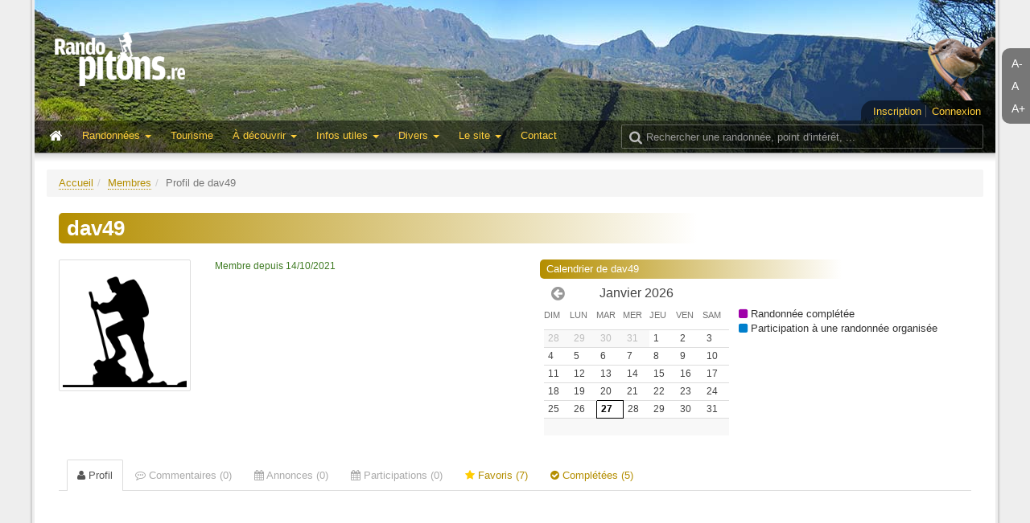

--- FILE ---
content_type: text/html; charset=UTF-8
request_url: https://randopitons.re/profil/0dc813a6be7b5c14472789438c9cb1d9
body_size: 11091
content:
<!DOCTYPE html>
<html lang="fr">
<head>
    <meta charset="utf-8">
    <meta http-equiv="X-UA-Compatible" content="IE=edge">
    <meta name="viewport" content="width=device-width, initial-scale=1">
    <meta name="author" content="Jean Paul Goursaud" />
    <meta name="description" content="" />
    <meta name="csrf-token" content="f0e43818e7ce6e9322ab0faaa3203115d1668bb4" />
    <meta property="og:url" content="http://randopitons.re" />
    <meta property="og:type" content="website" />
    <meta property="og:title" content="Profil de dav49 — Randopitons" />
    <meta property="og:description" content="Randopitons.re est le recueil, jour après jour, des randonnées effectuées par son créateur. Il comporte essentiellement divers renseignements pouvant aider les randonneurs dans leurs recherches liées à la randonnée pédestre à la Réunion. Certains circuits s'effectuent sur des sentiers fermés officiellement de manière temporaire ou définitive." />
    <meta property="og:locale" content="fr_FR" />
    <meta property="og:image" content="http://randopitons.re/img/logo_og.jpg" />
    <title>Profil de dav49 — Randopitons</title>
    <link rel="apple-touch-icon" sizes="57x57" href="/apple-touch-icon-57x57.png">
    <link rel="apple-touch-icon" sizes="60x60" href="/apple-touch-icon-60x60.png">
    <link rel="apple-touch-icon" sizes="72x72" href="/apple-touch-icon-72x72.png">
    <link rel="apple-touch-icon" sizes="76x76" href="/apple-touch-icon-76x76.png">
    <link rel="apple-touch-icon" sizes="114x114" href="/apple-touch-icon-114x114.png">
    <link rel="apple-touch-icon" sizes="120x120" href="/apple-touch-icon-120x120.png">
    <link rel="apple-touch-icon" sizes="144x144" href="/apple-touch-icon-144x144.png">
    <link rel="apple-touch-icon" sizes="152x152" href="/apple-touch-icon-152x152.png">
    <link rel="apple-touch-icon" sizes="180x180" href="/apple-touch-icon-180x180.png">
    <link rel="icon" type="image/png" href="/favicon-32x32.png" sizes="32x32">
    <link rel="icon" type="image/png" href="/android-chrome-192x192.png" sizes="192x192">
    <link rel="icon" type="image/png" href="/favicon-96x96.png" sizes="96x96">
    <link rel="icon" type="image/png" href="/favicon-16x16.png" sizes="16x16">
    <link rel="manifest" href="/manifest.json">
    <link rel="mask-icon" href="/safari-pinned-tab.svg" color="#5bbad5">
    <link rel="preload" href="/img/empty-640x480.gif" as="image">
    <link rel="preload" href="/img/banner_1200px.jpg" as="image">
    <meta name="msapplication-TileColor" content="#da532c">
    <meta name="msapplication-TileImage" content="/mstile-144x144.png">
    <meta name="theme-color" content="#ffffff">
    <link href="/css/main.css?20220824" rel="stylesheet" type="text/css" />
    <link href="//maxcdn.bootstrapcdn.com/font-awesome/4.6.3/css/font-awesome.min.css" rel="stylesheet" type="text/css" />
    <link href="/css/print.css?20171126" media="print" rel="stylesheet" type="text/css" />
    <!--[if IE]>
        <link href="/css/ie.css?20161007" media="screen, projection" rel="stylesheet" type="text/css" />
    <![endif]-->
    <link rel="stylesheet" type="text/css" href="/css/dncalendar-skin.css" />    
            <script type="text/javascript" src="https://cache.consentframework.com/js/pa/31335/c/vKO13/stub" referrerpolicy="origin" charset="utf-8"></script>
        <script>
            window.Sddan = {
                "info": {
                    "hd_m" : "",
                    "hd_s256" : "",
                    "uf_postal_code" : "",
                    "uf_bday" : "",
                    "uf_gender" : "",
                }
            };
        </script>
        <script type="text/javascript" src="https://choices.consentframework.com/js/pa/31335/c/vKO13/cmp" referrerpolicy="origin" charset="utf-8" async></script>

        <!-- Script programmatique -->
        <script type="text/javascript" src="https://tagmanager.smartadserver.com/2044/676380/smart.prebid.js" async></script>

        <!-- Script générique -->
        <script type="application/javascript" src="https://ced.sascdn.com/tag/2044/smart.js" async></script>
        <script type="application/javascript">
            var sas = sas || {};
            sas.cmd = sas.cmd || [];
            sas.cmd.push(function() {
                sas.setup({ networkid: 2044, domain: "https://www8.smartadserver.com", async: true });
            });
            sas.cmd.push(function() {
                sas.call("onecall", {
                    siteId: 676380,
                                        pageId: 2018546,
                                        formats: [
                        { id: 44149, tagId: "WEB_HABILLAGE" }
                        ,{ id: 44152, tagId: "WEB_INTERSTITIEL" }
                        ,{ id: 121165, tagId: "WEB_FOOTER" }
                        ,{ id: 79409, tagId: "WEB_MBAN_ATF0" }
                        ,{ id: 84652, tagId: "WEB_MBAN_ATF1" }
                        ,{ id: 106522, tagId: "WEB_MBAN_ATF1A" }
                        ,{ id: 84653, tagId: "WEB_MBAN_ATF2" }
                        ,{ id: 122661, tagId: "WEB_MPAVE_ATF_READ" }
                        ,{ id: 79425, tagId: "WEB_MPAVE_ATF0" }
                        ,{ id: 84657, tagId: "WEB_MPAVE_ATF0A" }
                        ,{ id: 106521, tagId: "WEB_MPAVE_ATF1" }
                        ,{ id: 84658, tagId: "WEB_MPAVE_ATF1A" }
                    ],
                    target: ''
                });
            });
        </script>

    
            <!-- OPTI DIGITAL TAGS SCRIPT -->
    <!-- NOTE: Insert these scripts at the top of your HEAD section just after the CMP scripts -->
    <script>
        var optidigitalQueue = optidigitalQueue || {};
        optidigitalQueue.cmd = optidigitalQueue.cmd || [];
    </script>
    <script type='text/javascript'
            id='optidigital-ad-init'
            async
            config='{"adUnit": "/21824049855/randopitons.re/divers"}'
            src='//scripts.opti-digital.com/tags/?site=randopitons'>
    </script>
    
            <!-- Google Tag Manager -->
        <script>
            (function(w,d,s,l,i){w[l]=w[l]||[];w[l].push({'gtm.start':
                    new Date().getTime(),event:'gtm.js'});var f=d.getElementsByTagName(s)[0],
                j=d.createElement(s),dl=l!='dataLayer'?'&l='+l:'';j.async=true;j.src=
                '//www.googletagmanager.com/gtm.js?id='+i+dl;f.parentNode.insertBefore(j,f);
            })(window,document,'script','dataLayer','GTM-TWBFDX');
        </script>
        <!-- End Google Tag Manager -->
        <script type="text/javascript" src="/js/randopitons-head.js?20181101"></script>
    <script type="application/ld+json">
    {
      "@context" : "http://schema.org",
      "@type" : "WebSite",
      "name" : "Randopitons",
      "url" : "http://randopitons.re",
      "logo": "http://randopitons.re/img/logo_noir.png"
    }
    </script>
</head>
<body>
<!-- Google Tag Manager (noscript) -->
<noscript><iframe src="//www.googletagmanager.com/ns.html?id=GTM-TWBFDX" height="0" width="0" style="display:none;visibility:hidden"></iframe></noscript>
<!-- End Google Tag Manager (noscript) -->
<div id="fb-root"></div>
<script>
    document.body.className = isTouch() ? "touch":"no-touch";
    (function(d, s, id) {
        var js, fjs = d.getElementsByTagName(s)[0];
        if (d.getElementById(id)) return;
        js = d.createElement(s); js.id = id;
        js.async=true;
        js.src = "//connect.facebook.net/fr_FR/sdk.js#xfbml=1&version=v2.5";
        fjs.parentNode.insertBefore(js, fjs);
    }(document, 'script', 'facebook-jssdk'));
</script>
<script>
    window.fbAsyncInit = function() {
        FB.Event.subscribe('edge.create', function(targetUrl) {
            _gaq.push(['_trackSocial', 'facebook', 'like', targetUrl]);
        });
        FB.Event.subscribe('edge.remove', function(targetUrl) {
            _gaq.push(['_trackSocial', 'facebook', 'unlike', targetUrl]);
        });
        FB.Event.subscribe('message.send', function(targetUrl) {
            _gaq.push(['_trackSocial', 'facebook', 'send', targetUrl]);
        });
    };
</script>
<script src="//code.jquery.com/jquery-1.11.2.min.js"></script>

    <!-- Format : WEB_INTERSTITIEL  -->
    <div id="WEB_INTERSTITIEL"></div>
    <script type="application/javascript">
        sas.cmd.push(function() {
            sas.render("WEB_INTERSTITIEL");
        });
    </script>

    <!-- Format : WEB_HABILLAGE -->
    <div id="WEB_HABILLAGE"></div>
    <script type="application/javascript">
        sas.cmd.push(function() {
            sas.render("WEB_HABILLAGE");
        });
    </script>

    <!-- Format : WEB_FOOTER -->
    <div id="WEB_FOOTER"></div>
    <script type="application/javascript">
        sas.cmd.push(function() {
            sas.render("WEB_FOOTER");
        });
    </script>

    <!-- Wallpaper --><div id='optidigital-adslot-Wallpaper' style='display:none;' class="Wallpaper"></div>

<script>
$(document).ready(function(){
	var loadNotifications = function() {
		if (!mainLoaded) { setTimeout(loadNotifications,100); } else {  }
	}
	loadNotifications();
})
</script>
<div id="resize-font" class="hidden-xs hidden-print fixed-tool-sidebar-right">
    <span size="0.9em">A-</span>
    <span size="1em">A</span>
    <span size="1.2em">A+</span>
</div>
<div class="hidden-print fixed-tool-sidebar-right goto-top hidden-xs hidden-sm">
    <i class="fa fa-arrow-circle-up"></i>
</div>
<div class="hidden-print fixed-tool-sidebar-left goto-top hidden-xs hidden-sm">
    <i class="fa fa-arrow-circle-up"></i>
</div>
<div id="image-hover">
    <div>
        <img class="thumbnail" src="" style="max-width: 100%; max-height: 100%; display:inline;">
    </div>
</div>
<div id="container" class="container container-content">
    <div id="truecontainer">
        <div id="header">

    <h1><a href="/"><img src="/img/logo.png" alt="RandoPitons"></a></h1>
    <img src="/img/logo_noir.png" class="logo-print">
    <img src="/img/tectec.png" style="height:90px" class="logo-tectec hidden-print">
    
    
    <nav class="navbar navbar-default navbar-static-top hidden-print" id="header-menu">    
        <div id="navbar-user" class="hidden-xs">
                            <a href="/inscription">Inscription</a>
                <a href="/connexion">Connexion</a>
                    </div>
        <div class="container-fluid">
            <div class="navbar-header">
                <button type="button" class="navbar-toggle collapsed" data-toggle="collapse" data-target="#navbar" aria-expanded="false" aria-controls="navbar">
                    <span class="sr-only">Basculer la navigation</span>
                    <span class="icon-bar"></span>
                    <span class="icon-bar"></span>
                    <span class="icon-bar"></span>
                </button>
                <a class="navbar-brand visible-xs" href="/" style="padding-top:10px;"><img src="/img/logo.png" width="72" height="30" /></a>
            </div>
            <div id="navbar" class="collapse navbar-collapse">
                <ul class="nav navbar-nav">
               
                    <li class="hidden-xs hidden-sm"><a href="/" title="Accueil" style="padding:0; color:#FFF; padding-right:10px"><i class="fa fa-fw fa-lg fa-home"></i></a></li>

                                           <li class="visible-xs"><a href="/connexion">Connexion / Inscription</a></li>
                    					                    <li class="dropdown ">
                        <a href="#" class="dropdown-toggle" data-toggle="dropdown" role="button" aria-expanded="false">Randonnées <span class="caret"></span></a>
                        <ul class="dropdown-menu dropdown-menu-columns" role="menu">
                            <li><a href="/recherche"><i class="fa fa-fw fa-search"></i> Recherche</a></li>
                            <li><a href="/randonnees/carte"><i class="fa fa-fw fa-map"></i> Carte interactive</a></li>
                            <li><a href="/randonnees/liste"><i class="fa fa-fw fa-list-ul"></i> Liste complète</a></li>
                            <li><a href="/randonnees/regions"><i class="fa fa-fw fa-map-marker"></i> Par région</a></li>
                            <li><a href="/randonnees/familiales"><i class="fa fa-fw fa-child"></i> Sentiers familiaux</a></li>
                            <li><a href="/randonnees/periples"><i class="fa fa-fw fa-calendar"></i> Périples de plusieurs jours</a></li>
                            <li><a href="/randonnees/arretes"><i class="fa fa-fw fa-ban"></i> Arrêtés</a></li>
                            <li><a href="/randonnees/stats"><i class="fa fa-fw fa-pie-chart"></i> Statistiques</a></li>
                            <li class="hidden-xs hidden-sm"><a></a></li>
                            <li><a href="/randonnees/top5">Les Top 5</a></li>
                            <li><a href="/randonnees/dernieres">50 dernieres inscrites</a></li>
                            <li><a href="/randonnees/annonces">RandoAnnonces</a></li>
                            <li><a href="/randonnees/tour-ile">Tour de l'île à pied</a></li>
                            <li><a href="/randonnees/cirques-distances">Distancier dans les cirques</a></li>
                            <li><a href="/randonnees/particularites">Par particularité</a></li>
                            <li><a href="/recherche/position">Par pointage sur une carte</a></li>
                            <li><a href="/randonnees/sentiers">Nom des sentiers</a></li>
                        </ul>
                    </li>
                    
                    <li class=""><a href="/tourisme">Tourisme</a></li>
           
                    <li class="dropdown ">
                        <a href="#" class="dropdown-toggle" data-toggle="dropdown" role="button" aria-expanded="false">À découvrir <span class="caret"></span></a>
                        <ul class="dropdown-menu dropdown-menu-columns" role="menu">
                            <li><a href="/panoramas">Panoramas</a></li>
                            <li><a href="/cascades">Cascades</a></li>
                            <li><a href="/grottes">Grottes</a></li>
                            <li><a href="/arches">Arches</a></li>
                            <li><a href="/bassins">Bassins</a></li>
                            <li><a href="/etangs">Étangs</a></li>
                            <li><a href="/tunnels">Tunnels</a></li>
                            <li><a href="/curiosites">Curiosités</a></li>
                            <li><a href="/faune">Faune</a></li>
                            <li><a href="/flore">Flore</a></li>
                        </ul>
                    </li>
                    <li class="dropdown ">
                        <a href="#" class="dropdown-toggle" data-toggle="dropdown" role="button" aria-expanded="false">Infos utiles <span class="caret"></span></a>
                        <ul class="dropdown-menu" role="menu">
                            <li><a title="Voir la météo en direct grâce aux webcams" href="/info/webcams">Webcams</a></li>
                            <li><a href="/info/camping-bivouac">Camping - Bivouac</a></li>
                            <li><a href="/info/conseils">Conseils</a></li>
                            <li><a title="La liste et les adresses" href="/info/offices-tourisme">Offices de tourisme</a></li>
                            <li><a href="/info/hebergement">Hébergement</a></li>
                            <li><a title="Les numéros de téléphone à savoir" href="/info/numeros-utiles">Numéros utiles</a></li>
<!--                            <li><a title="Quelques lignes de bus utiles" href="/info/transport-bus">Transport et bus</a></li>-->
                            <li><a title="Résumé de ce qu'il faut savoir avant de venir" href="/info/avant-de-partir">À savoir avant de partir</a></li>
                            <li><a title="Quelques notions et images sur le balisage des sentiers" href="/info/signaletique">Signalétique</a></li>
                        </ul>
                    </li>
                    <li class="dropdown ">
                        <a href="#" class="dropdown-toggle" data-toggle="dropdown" role="button" aria-expanded="false">Divers <span class="caret"></span></a>
                        <ul class="dropdown-menu" role="menu">
                            <li><a title="La météo pour la journée" target="_blank" href="http://www.meteofrance.re/previsions-meteo-reunion/bulletin">Météo du lendemain</a></li>
                            <li><a title="Quelques clubs de randonnée" href="/divers/clubs-randonnee">Clubs de randonnée</a></li>
                            <li><a title="Des guides à votre disposition" href="/divers/guides">Guides de montagne</a></li>
                            <li><a title="Liens sur le site du Grand Raid" href="/divers/grand-raid">Le Grand Raid</a></li>
                            <li><a title="Les principaux guides de randonnée et de tourisme" href="/divers/livres">Livres</a></li>
<!--                            <li><a title="D'autres sites de randonnée à la Réunion" href="/divers/sites-internet">Sites internet</a></li>-->
                            <li><a title="Sculptures bois ramassées en randonnée" href="/divers/sculptures">Sculptures</a></li>
                            <li><a title="Les gouzous rencontrés uniquement en randonnée" href="/divers/gouzous">Gouzous</a></li>
                            <li><a title="Carte de l'île de la Réunion" href="/carte/reunion">Carte de la Réunion</a></li>
                        </ul>
                    </li>

                    <li class="dropdown ">
                        <a href="#" class="dropdown-toggle" data-toggle="dropdown" role="button" aria-expanded="false">Le site <span class="caret"></span></a>
                        <ul class="dropdown-menu" role="menu">
                            <li><a title="Les membres du site" href="/membres">Membres du site</a></li>
                            <li><a title="Les questions les plus courantes posées par mail" href="/site/faq">FAQ</a></li>
                            <li><a title="Explication sur la signification des pictogrammes" href="/site/legendes-pictogrammes">Légendes et pictogrammes</a></li>
                            <li><a title="Un peu de vocabulaire créole cité sur le site" href="/site/glossaire">Glossaire créole</a></li>
                            <li><a title="Ne pas confondre tous les noms de lieux" href="/site/doublons">Doublons et homonymes</a></li>
                            <li><a title="Quelques mots sur l'auteur" href="/site/qui-suis-je">Qui suis-je ?</a></li>
<!--                            <li><a title="Aider le site" href="/don">Aider le site</a></li>-->
<!--                            <li><a title="Étude des trafic et visites sur le site" href="/site/qui-etes-vous">Qui êtes-vous ?</a></li>-->
                            <li><a title="Les conditions générales d'utilisation du site" href="/site/conditions-generales-utilisation">Conditions générales</a></li>
                            <li><a title="Les responsabilités de chacun" href="/site/mentions-legales">Mentions légales</a></li>
                            <li><a title="Supprimer son compte de Randopitons" href="/supprimer-compte">Supprimer mon compte</a></li>
                            
                        </ul>
                    </li>
                    <li class=""><a href="/contacts">Contact</a></li>

                </ul>
                <div class="navbar-right visible-sm">
                    <ul class="nav navbar-nav">
                        <li style="font-weight: bold"><a href="/recherche"><i class="fa fa-search"></i> Rech.</a></li>
                    </ul>
                </div>
                <div class="navbar-right hidden-sm hidden-xs" style="margin-right:-10px; margin-top:5px;">
                    <form action="/recherche" role="search" style="float:right; margin-right:20px ">
                        <section id="search">
                            <label id="searchlabel" for="search-input"><i class="fa fa-search fa-lg"></i></label>
                            <i id="searchloading" class="fa fa-lg fa-spinner fa-spin"></i>
                            <input type="text" id="searchbox" name="q" class="form-control" placeholder="Rechercher une randonnée, point d'intérêt, ...">
                        </section>
                    </form>
                </div>
                <script>
                    $(function(){
                        $('#searchbox').autocomplete({
                            serviceUrl: '/recherche/suggestions',
                            minChars: 3,
                            width: 600,
                            deferRequestBy: 300,
                            groupBy: 'region',
                            width: $('#searchbox').outerWidth(),
                            onSelect: function(suggestion) {
                            	$('#searchlabel').find('.fa-search').removeClass('fa-search').addClass('fa-spin fa-refresh');
                            	redirect(suggestion.data.url);
                            },
                            beforeRender: function(container) {
                                container.scrollTop(0);
                            },
                            onSearchStart: function(query) {
                                $('#searchloading').show();
                            },
                            onSearchComplete: function(query, suggestions) {
                                $('#searchloading').hide();
                            }
                        });
                    })
                </script>
            </div>
        </div>
            </nav>

</div>
<div id="bottom-header">

</div>


<script>
    $(function(){

        
        $(".login-box-trigger").click(function(){
            var div = $("#login-box");
            var contentHeight = div.find('.form-inline').height()+30;
            if (div.height() < contentHeight-10) {

            } else {

            }
            div.animate({
                height: (div.height() < contentHeight-10 ? contentHeight : "0px")
            }, 400);
            return false;
        }).css('cursor','pointer');
    })
</script>

        <!-- Mobile_Top --><div id='optidigital-adslot-Mobile_Top' style='display:none;' class="Mobile_Top"></div>
        <div id="content" style="font-size:">
                        <ul class="breadcrumb hidden-print"><li><a href="/">Accueil</a></li><li><a href="/membres">Membres</a></li><li class="active">Profil de dav49</li></ul>            
<div class="section-title gradient" style="margin-top:0; margin-bottom:20px; padding:5px 10px;">
	<h2 style="margin-bottom:0px; color:#FFF; margin-top:0; display:inline-block; vertical-align:middle"><strong>dav49</strong></h2>
</div>

<div class="row">
    <div class="col-sm-3 col-md-3 col-lg-2">
        <div style="text-align:center; margin-bottom:15px">
            <p style="text-align:center">
            	<img class="hidden-xs thumbnail img-responsive" style="margin:0 auto; margin-bottom:5px; " src="/img/interface/profile-black-200.png?1769519149" />
            	<img class="visible-xs thumbnail img-responsive" style="margin:0 auto; margin-bottom:5px; " src="/img/interface/profile-black-200.png?1769519149" />

                
            </p>
        </div>
    </div>
    <div class="col-sm-9 col-md-9 col-lg-10">

    	<div class="row">
    	
    		<div class="col-lg-5">
    		
        		<p class="c1" style="margin-top:0; margin-bottom:2px; font-size:0.9em">
            		            		            		        			Membre depuis 14/10/2021            	</p>
            	
            	            	
            	<div style="margin-top:20px">
	           	                </div>
                
                             
    		</div>
    		<div class="col-lg-7">
    		   
    		   	    		   	<div class="hidden-xs">
        			<div class="section-title gradient" style="margin-top:0">Calendrier de dav49</div>
                    <div id="dncalendar-main-container" style="margin-left:5px">
                    	<div id="dncalendar-container"></div>
                    </div>
                    <div style="margin-top:35px; ">
                        &nbsp;&nbsp;&nbsp;<span style="color:#9f00a9"><i class="fa fa-square" aria-hidden="true"></i></span> Randonnée complétée<br>
                        &nbsp;&nbsp;&nbsp;<span style="color:#007fcc"><i class="fa fa-square" aria-hidden="true"></i></span> Participation à une randonnée organisée
                    </div>
                </div>
    			            	
    		</div>
    	
    	</div>
    	
    </div>
</div>


<div class="clearfix"></div>

<ul class="nav nav-tabs" role="tablist" style="margin-top:20px">
    <li class="active" style="margin-left:10px"><a href="#profil" aria-controls="profil" role="tab" data-toggle="tab"><i class="fa fa-user"></i> Profil</a></li>
    <li><a href="#commentaires" aria-controls="commentaires" role="tab" data-toggle="tab" style="color:#AAA"><i class="fa fa-commenting-o"></i> Commentaires (0)</a></li>
    <li><a href="#annonces" aria-controls="annonces" role="tab" data-toggle="tab" style="color:#AAA"><i class="fa fa-calendar"></i> Annonces (0)</a></li>
    <li><a href="#participations" aria-controls="participations" role="tab" data-toggle="tab" style="color:#AAA"><i class="fa fa-calendar"></i> Participations (0)</a></li>
    <li><a href="#favoris" aria-controls="favoris" role="tab" data-toggle="tab" style=""><i class="fa fa-star"></i> Favoris (7)</a></li>
    <li><a href="#completees" aria-controls="completees" role="tab" data-toggle="tab" style=""><i class="fa fa-check-circle"></i> Complétées (5)</a></li>
</ul>

<div class="tab-content" style="padding:20px">

    <div role="tabpanel" class="tab-pane active" id="profil">
                	
                	
                        
		    	
				
				
				
				
				
		    </div>
    
    <div role="tabpanel" class="tab-pane" id="commentaires">
    	            <span class="text-muted">Cette personne n'a écrit aucun commentaire.</span><br>
			<span class="text-muted">À noter que les commentaires écrits sur des annonces sont exclues de cette liste.</span>
            </div>
    
    <div role="tabpanel" class="tab-pane" id="annonces">
    	            <span class="text-muted">Aucune annonce publiée</span>
            </div>
    
    <div role="tabpanel" class="tab-pane" id="participations">
    	            <span class="text-muted">Aucune participation</span>
            </div>

    <div role="tabpanel" class="tab-pane" id="favoris">
                    
<table class="table table-bordered table-striped table-condensed table-inline-randonnees">
    <thead>
    <tr>
        <th data-sort="date" style="white-space: nowrap">Date ajoutée</th>
                <th data-sort="string" style="white-space: nowrap">Nom de la randonnée</th>
        <th data-sort="string" style="white-space: nowrap; width:20px" class="hidden-xs">Type</th>
        <th data-sort="int" data-sort-dir="asc" style="white-space: nowrap; width:20px">Difficulté</th>
        <th data-sort="float" style="white-space: nowrap; width:20px">Dur.</th>
        <th data-sort="int" style="white-space: nowrap; width:20px" class="hidden-sm hidden-xs">Déniv.+</th>
        <th data-sort="int" style="white-space: nowrap; width:20px">Dst.</th>
        <th style="white-space: nowrap; width:20px">Profil</th>
    </tr>
    </thead>
    <tbody>
                        <tr rid="1333" photo="tour-grand-piton-ilet-gueule-rouge-sentier-gueule-rouge-br-celui-calumets-depuis-palmiste-rouge-15-thumb.jpg">
            <td>01/05/2022</td>
                        <td class="link">
                <a href="/randonnee/1333-tour-grand-piton-ilet-sentier-gueule-rouge">Le tour du Grand Piton par l'Îlet et le sentier de Gueule Rouge</a>                                            </td>
            <td d="b" class="hidden-xs"><img class="has-tooltip" title="Boucle" src="/img/icones/boucle.png" /></td>
            <td d="3"><div class="difficulty diff-3" style=""><i class="fa fa-square"></i> <span>Moyen</span></div></td>
            <td d="3.50"><span class="duree">3h30</span></td>
            <td d="640" class="hidden-sm hidden-xs"><span class="denivele">640 m</span></td>
            <td d="8.1"><span class="distance">8.1 km</span></td>
            <td style="padding:1px" valign="top"><a href="/randonnee/1333-tour-grand-piton-ilet-sentier-gueule-rouge#profil"><img src="/img/rando/1333/altitude_80x21.png"></a></td>
        </tr>
                    <tr rid="1190" photo="grandetang19-thumb.jpg">
            <td>01/10/2013</td>
                        <td class="link">
                <a href="/randonnee/1190-tour-grand-etang-cascades-bras-annette">Le tour de Grand Etang et les cascades du Bras d'Annette</a>                                            </td>
            <td d="b" class="hidden-xs"><img class="has-tooltip" title="Boucle" src="/img/icones/boucle.png" /></td>
            <td d="5"><div class="difficulty diff-5" style=""><i class="fa fa-square"></i> <span>Très facile</span></div></td>
            <td d="2.00"><span class="duree">2h</span></td>
            <td d="80" class="hidden-sm hidden-xs"><span class="denivele">80 m</span></td>
            <td d="7.8"><span class="distance">7.8 km</span></td>
            <td style="padding:1px" valign="top"><a href="/randonnee/1190-tour-grand-etang-cascades-bras-annette#profil"><img src="/img/rando/1190/altitude_80x21.png"></a></td>
        </tr>
                    <tr rid="1254" photo="fournaise2018-3-thumb.jpg">
            <td>09/09/2018</td>
                        <td class="link">
                <a href="/randonnee/1254-piton-fournaise-depuis-pas-bellecombe-circuit-2018">Le Piton de la Fournaise depuis le Pas de Bellecombe (circuit 2018)</a>                                            </td>
            <td d="ar" class="hidden-xs"><img class="has-tooltip" title="Aller-retour" src="/img/icones/aller-retour.png" /></td>
            <td d="3"><div class="difficulty diff-3" style=""><i class="fa fa-square"></i> <span>Moyen</span></div></td>
            <td d="5.00"><span class="duree">5h</span></td>
            <td d="500" class="hidden-sm hidden-xs"><span class="denivele">500 m</span></td>
            <td d="12.3"><span class="distance">12.3 km</span></td>
            <td style="padding:1px" valign="top"><a href="/randonnee/1254-piton-fournaise-depuis-pas-bellecombe-circuit-2018#profil"><img src="/img/rando/1254/altitude_80x21.png"></a></td>
        </tr>
                    <tr rid="1637" photo="maidoglaciere20-thumb.jpg">
            <td>03/08/2017</td>
                        <td class="link">
                <a href="/randonnee/1637-maido-glaciere-circuit-familial-piste">Du Maïdo à la Glacière, circuit familial par la piste</a>                                            </td>
            <td d="ar" class="hidden-xs"><img class="has-tooltip" title="Aller-retour" src="/img/icones/aller-retour.png" /></td>
            <td d="4"><div class="difficulty diff-4" style=""><i class="fa fa-square"></i> <span>Facile</span></div></td>
            <td d="3.00"><span class="duree">3h</span></td>
            <td d="420" class="hidden-sm hidden-xs"><span class="denivele">420 m</span></td>
            <td d="11.2"><span class="distance">11.2 km</span></td>
            <td style="padding:1px" valign="top"><a href="/randonnee/1637-maido-glaciere-circuit-familial-piste#profil"><img src="/img/rando/1637/altitude_80x21.png"></a></td>
        </tr>
                    <tr rid="1328" photo="bmaralongue7-thumb.jpg">
            <td>01/08/2011</td>
                        <td class="link">
                <a href="/randonnee/1328-sentier-botanique-mare-longue-saint-philippe">Le sentier botanique de Mare Longue à Saint-Philippe</a>                                            </td>
            <td d="b" class="hidden-xs"><img class="has-tooltip" title="Boucle" src="/img/icones/boucle.png" /></td>
            <td d="4"><div class="difficulty diff-4" style=""><i class="fa fa-square"></i> <span>Facile</span></div></td>
            <td d="1.50"><span class="duree">1h30</span></td>
            <td d="210" class="hidden-sm hidden-xs"><span class="denivele">210 m</span></td>
            <td d="4.3"><span class="distance">4.3 km</span></td>
            <td style="padding:1px" valign="top"><a href="/randonnee/1328-sentier-botanique-mare-longue-saint-philippe#profil"><img src="/img/rando/1328/altitude_80x21.png"></a></td>
        </tr>
                    <tr rid="1156" photo="tourforetboisblanc23-thumb.jpg">
            <td>10/10/2023</td>
                        <td class="link">
                <a href="/randonnee/1156-tour-foret-bois-blanc">Le tour de la Forêt de Bois Blanc</a>                                            </td>
            <td d="b" class="hidden-xs"><img class="has-tooltip" title="Boucle" src="/img/icones/boucle.png" /></td>
            <td d="2"><div class="difficulty diff-2" style=""><i class="fa fa-square"></i> <span>Difficile</span></div></td>
            <td d="5.00"><span class="duree">5h</span></td>
            <td d="520" class="hidden-sm hidden-xs"><span class="denivele">520 m</span></td>
            <td d="12.6"><span class="distance">12.6 km</span></td>
            <td style="padding:1px" valign="top"><a href="/randonnee/1156-tour-foret-bois-blanc#profil"><img src="/img/rando/1156/altitude_80x21.png"></a></td>
        </tr>
                    <tr rid="1415" photo="bouclemanouilh14-thumb.jpg">
            <td>20/05/2021</td>
                        <td class="link">
                <a href="/randonnee/1415-riviere-mat-sources-manouilh-terre-plate">La Rivière du Mât et les Sources Manouilh par Terre Plate</a>                                            </td>
            <td d="b" class="hidden-xs"><img class="has-tooltip" title="Boucle" src="/img/icones/boucle.png" /></td>
            <td d="3"><div class="difficulty diff-3" style=""><i class="fa fa-square"></i> <span>Moyen</span></div></td>
            <td d="6.00"><span class="duree">6h</span></td>
            <td d="750" class="hidden-sm hidden-xs"><span class="denivele">750 m</span></td>
            <td d="11.7"><span class="distance">11.7 km</span></td>
            <td style="padding:1px" valign="top"><a href="/randonnee/1415-riviere-mat-sources-manouilh-terre-plate#profil"><img src="/img/rando/1415/altitude_80x21.png"></a></td>
        </tr>
            </tbody>
</table>

<script>
    $(function() {

        
        var date_from_string = function(str) {
            var pattern = "^(\\d+).(\\d+).(\\d+)$";
            var re = new RegExp(pattern);
            var parts = re.exec(str);
            if (parts) {
                parts = parts.slice(1);
                return new Date(parts[2], parts[1], parts[0]);
            } else {
                return new Date(0,0,0);
            }
        }

        var table = $(".table-inline-randonnees").stupidtable({
            "date": function(a,b) {
                aDate = date_from_string(a);
                bDate = date_from_string(b);
                return aDate - bDate;
            }
        }).on("aftertablesort", function (event, data) {
            var th = $(this).find("th");
            th.find(".arrow").html("<i class='fa fa-sort' style='color:#CCC'>");
            var dir = $.fn.stupidtable.dir;
            var arrow = data.direction === dir.ASC ? "<i class='fa fa-sort-asc'>" : "<i class='fa fa-sort-desc'>";
            th.eq(data.column).find(".arrow").html(arrow);
        });
        var col = table.find("th[data-sort=date]").eq(0);
        col.stupidsort('desc');
    });
</script>
            </div>

    <div role="tabpanel" class="tab-pane" id="completees">

                    
<table id="achievements" class="table table-bordered table-striped table-condensed table-inline-randonnees">
    <thead>
    <tr>
        <th data-sort="date" data-sort-onload="yes" style="white-space: nowrap; width:20px">Date complétée</th>
                        <th data-sort="string" style="white-space: nowrap">Nom de la randonnée</th>
        <th data-sort="string" style="white-space: nowrap; width:20px" class="hidden-xs">Type</th>
        <th data-sort="int" style="white-space: nowrap; width:20px">Difficulté</th>
        <th data-sort="float" style="white-space: nowrap; width:20px">Dur.</th>
        <th data-sort="int" style="white-space: nowrap; width:20px" class="hidden-sm hidden-xs">Déniv.+</th>
        <th data-sort="int" style="white-space: nowrap; width:20px">Dst.</th>
        <th style="white-space: nowrap; width:20px">Profil</th>
    </tr>
    </thead>
    <tbody>
                        <tr rid="1333" photo="tour-grand-piton-ilet-gueule-rouge-sentier-gueule-rouge-br-celui-calumets-depuis-palmiste-rouge-15-thumb.jpg">
            <td>20/10/2021</td>
                                    <td class="link">
                <a href="/randonnee/1333-tour-grand-piton-ilet-sentier-gueule-rouge">Le tour du Grand Piton par l'Îlet et le sentier de Gueule Rouge</a>                                            </td>
            <td d="b" class="hidden-xs"><img class="has-tooltip" title="Boucle" src="/img/icones/boucle.png" /></td>
            <td d="3"><div class="difficulty diff-3" style=""><i class="fa fa-square"></i> <span>Moyen</span></div></td>
            <td d="3.50"><span class="duree">3h30</span></td>
            <td d="640" class="hidden-sm hidden-xs"><span class="denivele">640 m</span></td>
            <td d="8.1"><span class="distance">8.1 km</span></td>
            <td style="padding:1px" valign="top"><a href="/randonnee/1333-tour-grand-piton-ilet-sentier-gueule-rouge#profil"><img src="/img/rando/1333/altitude_80x21.png"></a></td>
        </tr>
                    <tr rid="1254" photo="fournaise2018-3-thumb.jpg">
            <td>18/10/2021</td>
                                    <td class="link">
                <a href="/randonnee/1254-piton-fournaise-depuis-pas-bellecombe-circuit-2018">Le Piton de la Fournaise depuis le Pas de Bellecombe (circuit 2018)</a>                                            </td>
            <td d="ar" class="hidden-xs"><img class="has-tooltip" title="Aller-retour" src="/img/icones/aller-retour.png" /></td>
            <td d="3"><div class="difficulty diff-3" style=""><i class="fa fa-square"></i> <span>Moyen</span></div></td>
            <td d="5.00"><span class="duree">5h</span></td>
            <td d="500" class="hidden-sm hidden-xs"><span class="denivele">500 m</span></td>
            <td d="12.3"><span class="distance">12.3 km</span></td>
            <td style="padding:1px" valign="top"><a href="/randonnee/1254-piton-fournaise-depuis-pas-bellecombe-circuit-2018#profil"><img src="/img/rando/1254/altitude_80x21.png"></a></td>
        </tr>
                    <tr rid="1190" photo="grandetang19-thumb.jpg">
            <td>18/10/2021</td>
                                    <td class="link">
                <a href="/randonnee/1190-tour-grand-etang-cascades-bras-annette">Le tour de Grand Etang et les cascades du Bras d'Annette</a>                                            </td>
            <td d="b" class="hidden-xs"><img class="has-tooltip" title="Boucle" src="/img/icones/boucle.png" /></td>
            <td d="5"><div class="difficulty diff-5" style=""><i class="fa fa-square"></i> <span>Très facile</span></div></td>
            <td d="2.00"><span class="duree">2h</span></td>
            <td d="80" class="hidden-sm hidden-xs"><span class="denivele">80 m</span></td>
            <td d="7.8"><span class="distance">7.8 km</span></td>
            <td style="padding:1px" valign="top"><a href="/randonnee/1190-tour-grand-etang-cascades-bras-annette#profil"><img src="/img/rando/1190/altitude_80x21.png"></a></td>
        </tr>
                    <tr rid="1156" photo="tourforetboisblanc23-thumb.jpg">
            <td>16/10/2021</td>
                                    <td class="link">
                <a href="/randonnee/1156-tour-foret-bois-blanc">Le tour de la Forêt de Bois Blanc</a>                                            </td>
            <td d="b" class="hidden-xs"><img class="has-tooltip" title="Boucle" src="/img/icones/boucle.png" /></td>
            <td d="2"><div class="difficulty diff-2" style=""><i class="fa fa-square"></i> <span>Difficile</span></div></td>
            <td d="5.00"><span class="duree">5h</span></td>
            <td d="520" class="hidden-sm hidden-xs"><span class="denivele">520 m</span></td>
            <td d="12.6"><span class="distance">12.6 km</span></td>
            <td style="padding:1px" valign="top"><a href="/randonnee/1156-tour-foret-bois-blanc#profil"><img src="/img/rando/1156/altitude_80x21.png"></a></td>
        </tr>
                    <tr rid="1415" photo="bouclemanouilh14-thumb.jpg">
            <td>14/10/2021</td>
                                    <td class="link">
                <a href="/randonnee/1415-riviere-mat-sources-manouilh-terre-plate">La Rivière du Mât et les Sources Manouilh par Terre Plate</a>                                            </td>
            <td d="b" class="hidden-xs"><img class="has-tooltip" title="Boucle" src="/img/icones/boucle.png" /></td>
            <td d="3"><div class="difficulty diff-3" style=""><i class="fa fa-square"></i> <span>Moyen</span></div></td>
            <td d="6.00"><span class="duree">6h</span></td>
            <td d="750" class="hidden-sm hidden-xs"><span class="denivele">750 m</span></td>
            <td d="11.7"><span class="distance">11.7 km</span></td>
            <td style="padding:1px" valign="top"><a href="/randonnee/1415-riviere-mat-sources-manouilh-terre-plate#profil"><img src="/img/rando/1415/altitude_80x21.png"></a></td>
        </tr>
            </tbody>
</table>

<script>
    $(function() {

        
        var date_from_string = function(str) {
            var pattern = "^(\\d+).(\\d+).(\\d+)$";
            var re = new RegExp(pattern);
            var parts = re.exec(str);
            if (parts) {
                parts = parts.slice(1);
                return new Date(parts[2], parts[1], parts[0]);
            } else {
                return new Date(0,0,0);
            }
        }

        var table = $("#achievements").stupidtable({
            "date": function(a,b) {
                aDate = date_from_string(a);
                bDate = date_from_string(b);
                return aDate - bDate;
            }
        }).on("aftertablesort", function (event, data) {
            var th = $(this).find("th");
            th.find(".arrow").html("<i class='fa fa-sort' style='color:#CCC'>");
            var dir = $.fn.stupidtable.dir;
            var arrow = data.direction === dir.ASC ? "<i class='fa fa-sort-asc'>" : "<i class='fa fa-sort-desc'>";
            th.eq(data.column).find(".arrow").html(arrow);
        });
        var col = table.find("th[data-sort=date]").eq(0);
        col.stupidsort('desc');

    });
</script>            </div>

</div>

<script>
$(function(){

   		var calendar = $('#dncalendar-container').dnCalendar({
        notes: [{"date":"2021-10-14","note":{"t":"inscription"}},{"date":"2021-10-20","note":{"t":"rid","rid":"1333"}},{"date":"2021-10-18","note":{"t":"rid","rid":"1254"}},{"date":"2021-10-18","note":{"t":"rid","rid":"1190"}},{"date":"2021-10-16","note":{"t":"rid","rid":"1156"}},{"date":"2021-10-14","note":{"t":"rid","rid":"1415"}}],
        startWeek: 'sunday',
        minDate: '2016-01-1',
        maxDate: '2026-01-31',
		showNotes: true,
		dayUseShortName: true,
		monthUseShortName: false,
		monthNames: [ "Janvier", "Février", "Mars", "Avril", "Mai", "Juin", "Juillet", "Août", "Septembre", "Octobre", "Novembre", "Décembre" ],
		monthNamesShort: [ 'Jan', 'Fév', 'Mar', 'Avr', 'Mai', 'Jui', 'Jui', 'Aou', 'Sep', 'Oct', 'Nov', 'Dec' ],
		dayNames: [ 'Dimanche', 'Lundi', 'Mardi', 'Mercredi', 'Jeudi', 'Vendredi', 'Samedi'],
		dayNamesShort: [ 'Dim', 'Lun', 'Mar', 'Mer', 'Jeu', 'Ven', 'Sam' ],
        dataTitles: { defaultDate: 'default', today : '' },
	}).build();
	})

</script>
            <div class="clearfix"></div>
        </div>
        <div class="clearfix"></div>
<footer class="hidden-print">
    <div class="container">
    </div>
    <div id="bottom-footer" class="container">
    	<div class="visible-lg" style="position:absolute; bottom:10px; left:10px;">
    		<a target="_blank" href="//facebook.com/randopitons" title="Page Facebook de Randopitons" style="float:left; margin-right:10px"><img src="/img/icones/facebook2.png"/></a>
    		    		<div style="float:left;">
    			<a target="_blank" rel="noopener" href="/flux/atom" title="Flux Atom"><img src="/img/icones/rss.png"/></a>
    		</div>
		</div>
        <div style="position:absolute; bottom:5px; right:20px; text-align: right; color:#FFF">
        	<div class="hidden-xs">
            Randonnées, textes, photos, graphismes : <strong><a href="/contacts">Jean Paul Goursaud</a></strong><br>
            Développeur : <strong><a href="mailto:hnormandin@randopitons.re">Hugues Normandin</a></strong><br>
            </div>
            <a href="#" data-cc="c-settings">Modifier mes choix cookies</a> -
            <a href="/site/mentions-legales">Mentions légales</a> - <span style="display:inline-block; padding:5px 0">Tous droits réservés &copy; 2009-2026</span>
        </div>
    </div>
</footer>
    </div>
</div>

<script src="/js/master.js?20181101"></script>
<script src="/js/ads.js"></script>

   <script src="/js/dncalendar_profil.js" type="text/javascript" ></script><script>$(function(){if(window.canRunAds === undefined ){setTimeout(function(){$('.adz').fadeIn();},1)}})</script>
</body>

</html>


--- FILE ---
content_type: text/html; charset=utf-8
request_url: https://www.google.com/recaptcha/api2/aframe
body_size: 266
content:
<!DOCTYPE HTML><html><head><meta http-equiv="content-type" content="text/html; charset=UTF-8"></head><body><script nonce="yiyAOh9CpPqSye3GQ5EzEg">/** Anti-fraud and anti-abuse applications only. See google.com/recaptcha */ try{var clients={'sodar':'https://pagead2.googlesyndication.com/pagead/sodar?'};window.addEventListener("message",function(a){try{if(a.source===window.parent){var b=JSON.parse(a.data);var c=clients[b['id']];if(c){var d=document.createElement('img');d.src=c+b['params']+'&rc='+(localStorage.getItem("rc::a")?sessionStorage.getItem("rc::b"):"");window.document.body.appendChild(d);sessionStorage.setItem("rc::e",parseInt(sessionStorage.getItem("rc::e")||0)+1);localStorage.setItem("rc::h",'1769519154566');}}}catch(b){}});window.parent.postMessage("_grecaptcha_ready", "*");}catch(b){}</script></body></html>

--- FILE ---
content_type: application/javascript
request_url: https://randopitons.re/js/dncalendar_profil.js
body_size: 6221
content:

/* ========================================================================
 * DNCalendar - v1.0
 * https://github.com/black-lotus/dnCalendar
 * ========================================================================
 * Copyright 2015 WPIC, Romdoni Agung Purbayanto
 *
 * ========================================================================
 * Licensed under the Apache License, Version 2.0 (the "License");
 * you may not use this file except in compliance with the License.
 * You may obtain a copy of the License at
 *
 *     http://www.apache.org/licenses/LICENSE-2.0
 *
 * Unless required by applicable law or agreed to in writing, software
 * distributed under the License is distributed on an "AS IS" BASIS,
 * WITHOUT WARRANTIES OR CONDITIONS OF ANY KIND, either express or implied.
 * See the License for the specific language governing permissions and
 * limitations under the License.
 * ========================================================================
 */

 (function ( $ ) {

	$.fn.dnCalendar = function( options ) {
		var self = $(this);
		var settings = {};

		// current date
		var currDate = new Date();
    // custom default date
    var defDate = null;
    // today date
    var todayDate = new Date();
    // week names
    var weekNames = ["sunday", "monday", "tuesday", "wednesday", "thursday", "friday", "saturday"];
    // used to check week names has already restructured
    var weekNamesHasAlreadySorted = false;

    /**
     * move prototype of array
     */
    Array.prototype.move = function (old_index, new_index) {
        while (old_index < 0) {
            old_index += this.length;
        }
        while (new_index < 0) {
            new_index += this.length;
        }
        if (new_index >= this.length) {
            var k = new_index - this.length;
            while ((k--) + 1) {
                this.push(undefined);
            }
        }
        this.splice(new_index, 0, this.splice(old_index, 1)[0]);
        return this; // for testing purposes
    };

    /**
     * get selected day index of week
     *
     * @return int
     */
    var getDayIndexOfWeek = function() {
          for (var i = 0; i < weekNames.length; i++) {
                if (weekNames[i] == settings.startWeek.toLowerCase()) {
                      return i;
                }
          }

          return 0;
    }

		/**
		 * get total weeks in month
		 *
		 * @param int
		 * @param int, range 1..12
             * @return int
		 */
		var weekCount = function(year, month_number) {
      var firstOfMonth = new Date(year, month_number-1, 1);
      var lastOfMonth = new Date(year, month_number, 0);

      var used = firstOfMonth.getDay() + lastOfMonth.getDate();

      return Math.ceil( used / 7);
		}

    /**
     * get total weeks in month
     *
     * @param int
     * @param int, range 1..12
     * @return array[int][int]
     */
    var getWeekOfMonth = function(month, year) {
      var   weeks = [],
            firstDate = new Date(year, month, 1),
            lastDate = new Date(year, month+1, 0), 
            numDays = lastDate.getDate(),
            startDayWeek = getDayIndexOfWeek();

      var lastDateOfPrevMonth = new Date(year, month, 0); // get last day of previous month
      var prevDate = lastDateOfPrevMonth.getDate() - firstDate.getDay();

      var firstDateOfNextMonth = new Date(year, month + 1, 1); // get fist day of next month
      var nextDate = firstDateOfNextMonth.getDate();

      var date = 1;
      while (date <= numDays) {
            var i = 0;

            var tempWeek = [];
            while (i < 7) {

                  // first column
                  if (weeks.length == 0) {

                        if (i >= firstDate.getDay()) {
                              tempWeek.push(date);

                              date++;
                        } else {
                              prevDate++;
                              tempWeek.push(prevDate);
                        }

                  } else {

                        if (date <= numDays) {
                              tempWeek.push(date);

                              date++;
                        } else {
                              tempWeek.push(nextDate++);
                        }
                        
                  }

                  i++;
            }

            weeks.push(tempWeek);
      }

      return weeks;
    }

    /**
     * sorting week of month by selected day
     *
     * @param array[int][int]
     * @return array[int][int]
     */
    var sortingBySelectedDay = function(weeks, month, year) {
      var startDayWeek = getDayIndexOfWeek();

      var lastDateOfPrevMonth = new Date(year, month, 0); // get last day of previous month
      var prevDate = lastDateOfPrevMonth.getDate();

      var lastDate = new Date(year, month+1, 0).getDate(); 

      function isset(arr, val) {
            var found = false;
            for (var m = 0; m < arr.length; m++) {
                  if (arr[m] == val) {
                        found = true;
                        break;
                  }
            }

            return found;
      }

      // sorting when startDatWeek is greater than 0 (0 is sunday)
      if (startDayWeek > 0) {
            var newArr = [];

            var nWeeks = weeks.length;
            for (var i = 0; i < nWeeks; i++) {
                  var tempArr = [];

                  // first row
                  if (i == 0 && newArr.length == 0) {
                        // check first day is sunday
                        if (weeks[i][0] == 1) {
                              // calculate previous date
                              var startPrevDate = prevDate - (7 - startDayWeek - 1);
                              while (startPrevDate <= prevDate) {
                                    tempArr.push(startPrevDate);

                                    startPrevDate++;
                              }

                              // get next date
                              for (var j = 0; j < weeks[i].length; j++) {
                                    if (tempArr.length < weeks[i].length) {

                                          var val = weeks[i][j];
                                          var isPush = isset(tempArr, val);

                                          if (!isPush) {
                                                tempArr.push(val);
                                          }

                                    } 
                              }
                        } else {
                              for (var j = 0; j < weeks[i].length; j++) {
                                    if (tempArr.length < weeks[i].length) {

                                          if (typeof weeks[i][j + startDayWeek] !== 'undefined') {
                                                tempArr.push(weeks[i][j + startDayWeek]);
                                          } else {
                                                if (typeof weeks[i + 1] !== 'undefined') {

                                                      for (var k = 0; k < weeks[i + 1].length; k++) {

                                                            if (tempArr.length < weeks[i].length) {
                                                                  var val = weeks[i + 1][k];
                                                                  var isPush = isset(tempArr, val);

                                                                  if (!isPush) {
                                                                        tempArr.push(val);
                                                                  }
                                                            }
                                                            
                                                      }

                                                }
                                          }

                                    }
                              }
                        }
                  } else {
                        
                        for (var newI = i; newI >= 0; newI--) {
                              var found = false;
                              for (var j = 0; j < weeks[newI].length; j++) {
                                    var newArrRow = newArr.length - 1;
                                    var newArrCol = newArr[newArrRow].length - 1;

                                    if (newArr[newArrRow][newArrCol] == weeks[newI][j]) {
                                          found = true;
                                    }

                                    if (found == true) {
                                          if (typeof weeks[newI][j + startDayWeek] !== 'undefined') {
                                                
                                                if (tempArr.length < weeks[newI].length) {
                                                      var val = weeks[newI][j + startDayWeek];
                                                      var isPush = isset(tempArr, val);

                                                      if (!isPush) {
                                                            tempArr.push(weeks[newI][j + startDayWeek]);
                                                      }
                                                }
                                                
                                          } else {
                                                if (typeof weeks[newI + 1] !== 'undefined') {
                                                      for (var k = 0; k < weeks[newI + 1].length; k++) {

                                                            if (tempArr.length < weeks[newI].length) {
                                                                  var val = weeks[newI + 1][k];
                                                                  var isPush = isset(tempArr, val);

                                                                  if (!isPush) {
                                                                        tempArr.push(val);
                                                                  }
                                                            }

                                                      }
                                                }
                                          }
                                    }
                              }
                        }

                  }

                  newArr.push(tempArr);
            }

            // check if last date is not found
            var found = false;
            for (var i = 0; i < newArr.length; i++) {
                  for (var j = 0; j < newArr[i].length; j++) {
                        if (newArr[i][j] == lastDate) {
                        
                              found = true;
                              break;

                        }
                  }

                  if (found == true) {
                        break;
                  }
            }

            var newArrRow = newArr.length - 1;

            if (found == false) {
                  var newArrCol = newArr[newArrRow].length - 1;
                  var lastDateInNewArr = newArr[newArrRow][newArrCol];

                  var tempArr = [];
                  while (lastDateInNewArr < lastDate) {
                        lastDateInNewArr++;

                        tempArr.push(lastDateInNewArr);
                  }

                  if (tempArr.length < 7) {
                        var limit = 7 - tempArr.length;
                        var date = 1;

                        while (date <= limit) {
                              tempArr.push(date);

                              date++;
                        }
                  }

                  newArr.push(tempArr);
            } else {
                  var newArrCol = newArr[newArrRow].length - 1;
                  var lastDateInNewArr = newArr[newArrRow][newArrCol];
                  var colLeft = 7 - (newArrCol + 1);

                  if (lastDateInNewArr > 7) {
                    lastDateInNewArr = 1;
                  } else {
                    lastDateInNewArr = lastDateInNewArr + 1;
                  }

                  while (colLeft > 0) {
                    newArr[newArrRow].push(lastDateInNewArr);

                    lastDateInNewArr++;
                    colLeft--;
                  }
            }

            return newArr;
      }

      return weeks;
    }

		/*
		* draw calendar and give call back when date selected
		*/
		var draw = function() {
          var m = currDate.getMonth(); // get month
          var d = currDate.getDate(); // get date of month
          var y = currDate.getFullYear(); // get full year

          var dates = getWeekOfMonth(m, y);
          for (var i = 0; i < dates.length; i++) {
                var string = "";
                for (var j = 0; j < dates[i].length; j++) {
                      string += dates[i][j] + " ";
                }
          }

          dates = sortingBySelectedDay(dates, m, y);
          for (var i = 0; i < dates.length; i++) {
                var string = "";
                for (var j = 0; j < dates[i].length; j++) {
                      string += dates[i][j] + " ";
                }
          }

          // get month name
          var headerMonth = settings.monthNames[m];
          if (settings.monthUseShortName == true) {
          	headerMonth = settings.monthNamesShort[m];
          }

          // create header label
          var headerGroup = $("<div id='dncalendar-header' class='dncalendar-header'></div>");
          headerGroup.append("<span>"+ headerMonth +" "+ y +"</span>");

          // determine prev link as false
          var prevInactive = false;

          // set prev link as true when minDate is exist and current date is less than or equal minDate
          var minDate = null;
          if (typeof settings.minDate !== 'undefined') {
          	var minDateArr = settings.minDate.split('-');
          	minDate = new Date(minDateArr[0], minDateArr[1] - 1, minDateArr[2]);
          	
          	if (minDate.getFullYear() >= y) {
          		if (minDate.getMonth() >= m) {
          			prevInactive = true;
          		}
          	}
          }

          // determine prev link as false
          var nextInactive = false;

          // set next link as true when maxDate is exist and current date is greater than or equal maxDate
          var maxDate = null;
          if (typeof settings.maxDate !== 'undefined') {
          	var maxDateArr = settings.maxDate.split('-');
          	maxDate = new Date(maxDateArr[0], maxDateArr[1] - 1, maxDateArr[2]);
          	
          	if (maxDate.getFullYear() <= y) {
          		if (maxDate.getMonth() <= m) {
          			nextInactive = true;
          		}
          	}
          }

          // create link group
          var calendarLinksGroup = $("<div id='dncalendar-links' class='dncalendar-links'></div>");
          var prevLinkGroup = $("<div id='dncalendar-prev-month' class='dncalendar-prev-month'></div>");
          var nextLinkGroup = $("<div id='dncalendar-next-month' class='dncalendar-next-month'></div>");

          // disable prev link
          if (prevInactive) {
          	prevLinkGroup.addClass("dncalendar-inactive");
          	prevLinkGroup.removeAttr("id");
          }

          // disable next link
          if (nextInactive) {
          	nextLinkGroup.addClass("dncalendar-inactive");
          	nextLinkGroup.removeAttr("id");
          }

          // add link group into header
          calendarLinksGroup.append(prevLinkGroup);
          calendarLinksGroup.append(nextLinkGroup);
          headerGroup.append(calendarLinksGroup);

          var bodyGroup = $("<div id='dncalendar-body' class='dncalendar-body'></div>");
          var tableGroup = $("<table></table>");

          var weekName = settings.dayNames;
          if (settings.dayUseShortName == true) {
          	weekName = settings.dayNamesShort;
          }

          
          // do not re-order day of week for second times
          var dayIndex = getDayIndexOfWeek();
          if (weekNamesHasAlreadySorted == false) {
                // re-order week name based on startWeek settings
                var oldIndex = null;
                var newIndex = 0;
                for (var i = 0; i < weekName.length; i++) {
                      if (i >= dayIndex) {
                            if (oldIndex == null) {
                                  oldIndex = i;
                            }

                            weekName.move(oldIndex, newIndex);
                            oldIndex++;
                            newIndex++;
                      }
                }

                weekNamesHasAlreadySorted = true
          }
          var sundayIndex = (dayIndex == 0) ? 0 : 7 - dayIndex;
          var saturdayIndex = 6 - dayIndex; 

          var tableHeadGroup = $("<thead></thead>");
          var tableHeadRowGroup = $("<tr></tr>");
          var weekNameLength = weekName.length;
          for (var i = 0; i < weekNameLength; i++) {
          	tableHeadRowGroup.append("<td "+ ((i == sundayIndex || i == saturdayIndex) ? 'class=\"holiday\"' : '') +">"+ weekName[i] +"</td>");
          }
          tableHeadGroup.append(tableHeadRowGroup);

          var tableBodyGroup = $("<tbody></tbody>");
          var totalWeeks = weekCount(y, m + 1);
          var totalDaysInWeeks = 7;
          var startDate = 1;

          var firstDayOfMonth = new Date(y, m, 1); // get first day of month
      		var lastDayOfMonth = new Date(y, m + 1, 0); // get last day of month
      		
      		var lastDateOfPrevMonth = new Date(y, m, 0); // get last day of previous month
      		var prevDate = lastDateOfPrevMonth.getDate() - firstDayOfMonth.getDay() + 1;

      		var firstDateOfNextMonth = new Date(y, m + 1, 1); // get fist day of next month
      		var nextDate = firstDateOfNextMonth.getDate();

      		var limitMinDate = 0;
      		if (minDate != null) {
      			limitMinDate = minDate.getDate();
      		}

      		var limitMaxDate = 0;
      		if (maxDate != null) {
      			limitMaxDate = maxDate.getDate();
      		}

          var todayTitle = 'today';
          var defaultDateTitle = 'default date';
          if (typeof settings.dataTitles !== 'undefined') {
                if (typeof settings.dataTitles.defaultDate !== 'undefined') {
                      defaultDateTitle = settings.dataTitles.defaultDate;
                }  

                if (typeof settings.dataTitles.today !== 'undefined') {
                      todayTitle = settings.dataTitles.today;
                } 
          }

          var sundayIndex = (dayIndex == 0) ? 0 : 7 - dayIndex;
          var saturdayIndex = (dayIndex == 0) ? 7 - 1 : 7 - (dayIndex + 1);

          var nDates = dates.length;
          for (var i = 0; i < nDates; i++) {
            var tableBodyRowGroup = $("<tr></tr>");

            var nDate = dates[i].length;
            for (var j = 0; j < nDate; j++) {

              var date = dates[i][j];
              var month = m + 1;
              var year = y;

              var colDateClass = "";
              var colDateDataAttr = "";

              var showCalendarClick = true;

              // check first row
              if (i == 0) {
                if (dates[i][j] > 7) {
                  showCalendarClick = false;
                  month = month - 1;

                  if (month <= 0) {
                    month = 12;
                    year = year - 1;
                  }
                }
              }

              // check last row
              if (i == nDates - 1) {
                if (dates[i][j] <= 7) {
                  showCalendarClick = false;
                  month = month + 1;

                  if (month >= 12) {
                    month = 0;
                    year = year + 1;
                  }
                }
              }

              // check date is today
              if (todayDate.getFullYear() == year && (todayDate.getMonth() + 1) == month && todayDate.getDate() == date) {
                colDateClass = ' today-date ';
                colDateDataAttr = "data-title='"+ todayTitle +"'";
              }

              // check date is default date
              if (defDate != null && defDate.getFullYear() == year && (defDate.getMonth() + 1) == month && defDate.getDate() == date) {
                colDateClass = ' default-date ';
                colDateDataAttr = "data-title='"+ defaultDateTitle +"'";
              }

              if (j == sundayIndex || j == saturdayIndex) {
                colDateClass += ' holiday ';
              }
              
              // check date is noted
              if (typeof settings.notes !== 'undefined') {
            	  var note = dateIsNotes(new Date(year, month - 1, date));

                  if (note && month == (m+1)) {
                	  var class2 = "";
                	  $.each(note, function(e,v){
                		  if ($.type(v) !== "string")
              
                		  if (v.t=="rid") {
                			  class2 = "rid";
                		  }
                		  else if (v.t=="cid") {
                			  class2 = "cid";
                		  }
                	  })
    		  		  colDateClass += " note " + class2 + " ";
                  }
              }

              var colDate = "<td id='calendarClick' class='"+ colDateClass +" "+ ((showCalendarClick == true) ? 'calendarClick' : '') +"' data-date='"+ date +"' data-month='"+ month +"' data-year='"+ year +"'><div class='entry' "+ colDateDataAttr +">"+ date +"</div></td>";
              
              if (minDate != null) {
                var myCurrentDate = new Date(year, month - 1, date);
                if (minDate > myCurrentDate) {
                  colDate = "<td class='"+ colDateClass +"' data-date='"+ date +"' data-month='"+ month +"' data-year='"+ year +"'><div class='entry' "+ colDateDataAttr +">"+ date +"</div></td>";
                }
              } 

              if (maxDate != null) {
                var myCurrentDate = new Date(year, month - 1, date);
                if (maxDate < myCurrentDate) {
                  colDate = "<td class='"+ colDateClass +"' data-date='"+ date +"' data-month='"+ month +"' data-year='"+ year +"'><div class='entry' "+ colDateDataAttr +">"+ date +"</div></td>";
                }
              }

              tableBodyRowGroup.append(colDate);
            }

            tableBodyGroup.append(tableBodyRowGroup);
          }
          
          if ($(tableBodyGroup).find('tr').length == 5) {
              tableBodyGroup.append("<tr><td>&nbsp;</td><td>&nbsp;</td><td>&nbsp;</td><td>&nbsp;</td><td>&nbsp;</td><td>&nbsp;</td><td>&nbsp;</td></tr>");
          }
          
          tableGroup.append(tableHeadGroup);
          tableGroup.append(tableBodyGroup);
          bodyGroup.append(tableGroup);

		  self.html("");
		  self.append(headerGroup);
		  self.append(bodyGroup);
		  var list = $('#dncalendar-list');
		  list.html("");

		}

    var dateIsNotes = function(date) {
          var notesLength = settings.notes.length;
          for (var i = 0; i < notesLength; i++) {
                var dateNote = settings.notes[i].date.split('-');
                var nDate = new Date(dateNote[0], dateNote[1] - 1, dateNote[2]);
                
                if ( nDate.getFullYear() == date.getFullYear() && nDate.getMonth() == date.getMonth() && nDate.getDate() == date.getDate() ) {
                      return settings.notes[i];
                }
          }

          return false;
    }

    var getNotesThisMonth = function() {
          var result = [];
          var notesLength = settings.notes.length;
          for (var i = 0; i < notesLength; i++) {
                var dateNote = settings.notes[i].date.split('-');
                var nDate = new Date(dateNote[0], dateNote[1] - 1, dateNote[2]);
                
                if (nDate.getFullYear() == currDate.getFullYear() && nDate.getMonth() == currDate.getMonth()) {
                      var temp = {};
                      temp['date'] = nDate.getDate();
                      temp['notes'] = settings.notes[i].note;
                      result.push(temp);
                }
          }

          return result;
    }

		var nextMonth = function() {
			var firstDateOfNextMonth = new Date(currDate.getFullYear(), currDate.getMonth() + 1, 1); // get fist day of next month
			var date = firstDateOfNextMonth.getDate();
			var month = firstDateOfNextMonth.getMonth();
			var year = firstDateOfNextMonth.getFullYear();

			currDate = new Date(year, month, date);
			draw();
		}

		var prevMonth = function() {
			var firstDateOfPrevMonth = new Date(currDate.getFullYear(), currDate.getMonth() - 1, 1); // get fist day of previous month
			var date = firstDateOfPrevMonth.getDate();
			var month = firstDateOfPrevMonth.getMonth();
			var year = firstDateOfPrevMonth.getFullYear();

			currDate = new Date(year, month, date);
			draw();
		}

		var triggerAction = function() {

		    $('body').on('click', '#calendarClick', function(){
				var selectedDate = $(this).data('date');
				var selectedMonth = $(this).data('month');
				var selectedYear = $(this).data('year');

				settings.dayClick.call(this, new Date(selectedYear, selectedMonth - 1, selectedDate), self);

                  });

		    $('body').on('click', '#dncalendar-prev-month', function() {
		    	prevMonth();
		    });

		    $('body').on('click', '#dncalendar-next-month', function() {
		    	nextMonth();
		    });
		}

		return {
			build: function() {
                        settings = $.extend( {}, $.fn.dnCalendar.defaults, options );

				// replace with defaultDate when exist
				if (typeof settings.defaultDate !== 'undefined') {
                              var defaultDateArr = settings.defaultDate.split('-');
                              currDate = new Date(defaultDateArr[0], defaultDateArr[1] - 1, defaultDateArr[2]);
                              defDate = currDate;
                        }

				draw();
				triggerAction();
			},
      update: function(options) {
            settings = $.extend(settings, options);

            // replace with defaultDate when exist
            if (typeof settings.defaultDate !== 'undefined') {
                  var defaultDateArr = settings.defaultDate.split('-');
                  currDate = new Date(defaultDateArr[0], defaultDateArr[1] - 1, defaultDateArr[2]);
                  defDate = currDate;
            }

            draw();
      }
		}
	}

  // plugin defaults 
  $.fn.dnCalendar.defaults = { 
        monthNames: [ "January", "February", "March", "April", "May", "June", "July", "August", "September", "October", "November", "December" ], 
        monthNamesShort: [ 'Jan', 'Feb', 'Mar', 'Apr', 'May', 'Jun', 'Jul', 'Aug', 'Sep', 'Okt', 'Nov', 'Dec' ],
        dayNames: [ 'Sunday', 'Monday', 'Tuesday', 'Wednesday', 'Thursday', 'Friday', 'Saturday'],
        dayNamesShort: [ 'Sun', 'Mon', 'Tue', 'Wed', 'Thu', 'Fri', 'Sat' ],
        dayUseShortName: false,
        monthUseShortName: false,
        showNotes: false,
        startWeek: 'sunday',
        dayClick: function(date, view) {}
  }; 

} ( jQuery ));


--- FILE ---
content_type: application/javascript; charset=UTF-8
request_url: https://www8.smartadserver.com/h/nshow?siteid=676380&pgid=2018546&fmtid=44149&tag=WEB_HABILLAGE&tmstp=5860919166&visit=S&acd=1769519152868&opid=6b823ba0-4c11-438d-8b46-aef14bea9fc0&opdt=1769519152869&ckid=1443681900781588745&cappid=1443681900781588745&async=1&systgt=%24qc%3D4787745%3B%24ql%3DHigh%3B%24qpc%3D43201%3B%24qpc%3D43*%3B%24qpc%3D432*%3B%24qpc%3D4320*%3B%24qpc%3D43201*%3B%24qt%3D152_2192_12416t%3B%24dma%3D535%3B%24qo%3D6%3B%24b%3D16999%3B%24o%3D12100%3B%24sw%3D1280%3B%24sh%3D600%3B%24wpc%3D9048%3B%24wpc%3D9033%3B%24wpc%3D8965%3B%24wpc%3D9024%3B%24wpc%3D8962%3B%24wpc%3D9054%3B%24wpc%3D9029%3B%24wpc%3D9028%3B%24wpc%3D9020%3B%24wpc%3D9009%3B%24wpc%3D9016%3B%24wpc%3D9317%3B%24wpc%3D9331%3B%24wpc%3D9330%3B%24wpc%3D43667%3B%24wpc%3D8640%3B%24wpc%3D8644%3B%24wpc%3D8260%3B%24wpc%3D8645%3B%24wpc%3D7900%3B%24wpc%3D7983%3B%24wpc%3D8066%3B%24wpc%3D8129%3B%24wpc%3D8256%3B%24wpc%3D8128%3B%24wpc%3D8142%3B%24wpc%3D7915%3B%24wpc%3D8130%3B%24wpc%3D8197%3B%24wpc%3D8258%3B%24wpc%3D8261%3B%24wpc%3D8259%3B%24wpc%3D8646%3B%24wpc%3D8643%3B%24wpc%3D18388%3B%24wpc%3D3964%3B%24wpc%3D4235%3B%24wpc%3D4736%3B%24wpc%3D4759%3B%24wpc%3D4737%3B%24wpc%3D4748%3B%24wpc%3D4721%3B%24wpc%3D22252%3B%24wpc%3D37348%3B%24wpc%3D38916%3B%24wpc%3D39051%3B%24wpc%3D38931%3B%24wpc%3D39173%3B%24wpc%3D39547%3B%24wpc%3D39176%3B%24wpc%3D40833%3B%24wpc%3D40854%3B%24wpc%3D42266%3B%24wpc%3D42272%3B%24wpc%3D42923%3B%24wpc%3D43636%3B%24wpc%3D43765%3B%24wpc%3D43766%3B%24wpc%3D43767%3B%24wpc%3D44430%3B%24wpc%3D44533%3B%24wpc%3D61170%3B%24wpc%3D68113%3B%24wpc%3D68128%3B%24wpc%3D68129%3B%24wpc%3D68138%3B%24wpc%3D68139%3B%24wpc%3D71304%3B%24wpc%3D72084%3B%24wpc%3D72170%3B%24wpc%3D72390%3B%24wpc%3D72396%3B%24wpc%3D73070%3B%24wpc%3D73071%3B%24wpc%3D73171%3B%24wpc%3D73172%3B%24wpc%3D73173%3B%24wpc%3D19102%3B%24wpc%3D21050%3B%24wpc%3D21031%3B%24wpc%3D19002%3B%24wpc%3D30017%3B%24wpc%3D30018%3B%24wpc%3D21051%3B%24wpc%3D21052%3B%24wpc%3D21053%3B%24wpc%3D21054%3B%24wpc%3D21055%3B%24wpc%3D21056%3B%24wpc%3D21057%3B%24wpc%3D21058%3B%24wpc%3D21059%3B%24wpc%3D21060%3B%24wpc%3D21061%3B%24wpc%3D20801%3B%24wpc%3D20922%3B%24wpc%3D20806%3B%24wpc%3D20925%3B%24wpc%3D30324%3B%24wpc%3D20970%3B%24wpc%3D20972%3B%24wpc%3D21033%3B%24wpc%3D20804%3B%24wpc%3D20276%3B%24wpc%3D20948%3B%24wpc%3D21035%3B%24wpc%3D20634%3B%24wpc%3D21032%3B%24wpc%3D21038%3B%24wpc%3D20811%3B%24wpc%3D20830%3B%24wpc%3D18964%3B%24wpc%3D18965%3B%24wpc%3D18968%3B%24wpc%3D18971%3B%24wpc%3D18973%3B%24wpc%3D18974%3B%24wpc%3D18980%3B%24wpc%3D18981%3B%24wpc%3D18990%3B%24wpc%3D18993%3B%24wpc%3D19000%3B%24wpc%3D19021%3B%24wpc%3D19024%3B%24wpc%3D19026%3B%24wpc%3D19028%3B%24wpc%3D19035%3B%24wpc%3D19039%3B%24wpc%3D19049%3B%24wpc%3D19052%3B%24wpc%3D19057%3B%24wpc%3D19061%3B%24wpc%3D19069%3B%24wpc%3D19072%3B%24wpc%3D19079%3B%24wpc%3D19082%3B%24wpc%3D19089%3B%24wpc%3D19090%3B%24wpc%3D19095%3B%24wpc%3D19099%3B%24wpc%3D19119%3B%24wpc%3D19121%3B%24wpc%3D19122%3B%24wpc%3D19127%3B%24wpc%3D19128%3B%24wpc%3D19130%3B%24wpc%3D19147%3B%24wpc%3D19150%3B%24wpc%3D19151%3B%24wpc%3D19153%3B%24wpc%3D19155%3B%24wpc%3D19158%3B%24wpc%3D19160%3B%24wpc%3D19162%3B%24wpc%3D19164%3B%24wpc%3D19166%3B%24wpc%3D19168%3B%24wpc%3D19170%3B%24wpc%3D19171%3B%24wpc%3D19174%3B%24wpc%3D19175%3B%24wpc%3D19178%3B%24wpc%3D19180%3B%24wpc%3D19181%3B%24wpc%3D19183%3B%24wpc%3D19185%3B%24wpc%3D19187%3B%24wpc%3D19190%3B%24wpc%3D19192%3B%24wpc%3D19193%3B%24wpc%3D19194%3B%24wpc%3D19196%3B%24wpc%3D19198%3B%24wpc%3D19200%3B%24wpc%3D19202%3B%24wpc%3D19205%3B%24wpc%3D72208%3B%24wpc%3D72299%3B%24wpc%3D72300%3B%24wpc%3D20217%3B%24wpc%3D20215%3B%24wpc%3D20259%3B%24wpc%3D44380%3B%24wpc%3D19302%3B%24wpc%3D72262%3B%24wpc%3D19675%3B%24wpc%3D21514%3B%24wpc%3D21471%3B%24wpc%3D30325%3B%24wpc%3D30327%3B%24wpc%3D32387%3B%24wpc%3D32133%3B%24wpc%3D11465%3B%24wpc%3D11466%3B%24wpc%3D11502%3B%24wpc%3D43222%3B%24wpc%3D39986%3B%24wpc%3D71941%3B%24wpc%3D40186%3B%24wpc%3D39572%3B%24wpc%3D39573%3B%24wpc%3D40016%3B%24wpc%3D42273%3B%24wpc%3D44676%3B%24wpc%3D68866%3B%24wpc%3D43775%3B%24wpc%3D43776&tgt=%24dt%3D1t%3B%24dma%3D535&pgDomain=https%3A%2F%2Frandopitons.re%2Fprofil%2F0dc813a6be7b5c14472789438c9cb1d9&noadcbk=sas.noad&dmodel=unknown&dmake=Apple&reqid=8bcee826-8b1e-4b34-9b71-4dd2c938eaa3&reqdt=1769519152879&oppid=6b823ba0-4c11-438d-8b46-aef14bea9fc0&insid=12367370%2C12615193
body_size: 2146
content:
/*_hs_*/;var sas = sas || {};
if(sas && sas.events && sas.events.fire && typeof sas.events.fire === "function" )
        sas.events.fire("ad", { tagId: "WEB_HABILLAGE", formatId: 44149 }, "WEB_HABILLAGE");;/*_hs_*/sas.passback({"siteId":676380,"pageId":2018546,"formatId":44149,"tagId":"WEB_HABILLAGE","noadUrl":"https://use1.smartadserver.com/h/aip?uii=6594702601336195427&tmstp=5860919166&ckid=1443681900781588745&systgt=%24qc%3d4787745%3b%24ql%3dUnknown%3b%24qpc%3d43201*%3b%24qpc%3d43*%3b%24qpc%3d432*%3b%24qpc%3d4320*%3b%24qpc%3d43201*%3b%24qpc%3d43201**%3b%24qt%3d152_2192_12416t%3b%24dma%3d535%3b%24qo%3d6%3b%24b%3d16999%3b%24o%3d12100%3b%24sw%3d1280%3b%24sh%3d600%3b%24wpc%3d9048%2c9033%2c8965%2c9024%2c8962%2c9054%2c9029%2c9028%2c9020%2c9009%2c9016%2c9317%2c9331%2c9330%2c43667%2c8640%2c8644%2c8260%2c8645%2c7900%2c7983%2c8066%2c8129%2c8256%2c8128%2c8142%2c7915%2c8130%2c8197%2c8258%2c8261%2c8259%2c8646%2c8643%2c18388%2c3964%2c4235%2c4736%2c4759%2c4737%2c4748%2c4721%2c22252%2c37348%2c38916%2c39051%2c38931%2c39173%2c39547%2c39176%2c40833%2c40854%2c42266%2c42272%2c42923%2c43636%2c43765%2c43766%2c43767%2c44430%2c44533%2c61170%2c68113%2c68128%2c68129%2c68138%2c68139%2c71304%2c72084%2c72170%2c72390%2c72396%2c73070%2c73071%2c73171%2c73172%2c73173%2c19102%2c21050%2c21031%2c19002%2c30017%2c30018%2c21051%2c21052%2c21053%2c21054%2c21055%2c21056%2c21057%2c21058%2c21059%2c21060%2c21061%2c20801%2c20922%2c20806%2c20925%2c30324%2c20970%2c20972%2c21033%2c20804%2c20276%2c20948%2c21035%2c20634%2c21032%2c21038%2c20811%2c20830%2c18964%2c18965%2c18968%2c18971%2c18973%2c18974%2c18980%2c18981%2c18990%2c18993%2c19000%2c19021%2c19024%2c19026%2c19028%2c19035%2c19039%2c19049%2c19052%2c19057%2c19061%2c19069%2c19072%2c19079%2c19082%2c19089%2c19090%2c19095%2c19099%2c19119%2c19121%2c19122%2c19127%2c19128%2c19130%2c19147%2c19150%2c19151%2c19153%2c19155%2c19158%2c19160%2c19162%2c19164%2c19166%2c19168%2c19170%2c19171%2c19174%2c19175%2c19178%2c19180%2c19181%2c19183%2c19185%2c19187%2c19190%2c19192%2c19193%2c19194%2c19196%2c19198%2c19200%2c19202%2c19205%2c72208%2c72299%2c72300%2c20217%2c20215%2c20259%2c44380%2c19302%2c72262%2c19675%2c21514%2c21471%2c30325%2c30327%2c32387%2c32133%2c11465%2c11466%2c11502%2c43222%2c39986%2c71941%2c40186%2c39572%2c39573%2c40016%2c42273%2c73162%2c44676%2c68866&acd=1769519153560&envtype=0&hol_cpm=0&siteid=676380&tgt=%24dt%3d1t%3b%24dma%3d535%3b%24dt%3d1t%3b%24dma%3d535%3b%24hc&gdpr=0&opid=6b823ba0-4c11-438d-8b46-aef14bea9fc0&opdt=1769519152879&bldv=15487&srcfn=diff&pgid=2018546&fmtid=44149&statid=3&visit=s","chain":[{"countUrl":"","script":"!function(d, s) {\r\n    s = d.createElement('script');\r\n    s.async = !0;\r\n    //s.src = '//demo.smartadserver.com/shared/diff/templates/ts/dist/adx-mediation/adx-mediation-banner-1.0.js';\r\n    s.src = '//ced-ns.sascdn.com/diff/templates/ts/dist/adx-mediation/adx-mediation-banner-1.1.js';\r\n    s.onload = () => new AdxMediationBanner({\r\n        adUnit: '/21824049855/EQ_randopitons.re/WEB_HABILLAGE',\r\n        cTgt: '',\r\n        cmpId: '3581933177',\r\n        domain: 'https://randopitons.re',\r\n        floor: 0.0,\r\n        imprPx: 'https://use1.smartadserver.com/h/aip?uii=6594702601336195427&tmstp=5860919166&ckid=1443681900781588745&systgt=%24qc%3d4787745%3b%24ql%3dUnknown%3b%24qpc%3d43201*%3b%24qpc%3d43*%3b%24qpc%3d432*%3b%24qpc%3d4320*%3b%24qpc%3d43201*%3b%24qpc%3d43201**%3b%24qt%3d152_2192_12416t%3b%24dma%3d535%3b%24qo%3d6%3b%24b%3d16999%3b%24o%3d12100%3b%24sw%3d1280%3b%24sh%3d600%3b%24wpc%3d9048%2c9033%2c8965%2c9024%2c8962%2c9054%2c9029%2c9028%2c9020%2c9009%2c9016%2c9317%2c9331%2c9330%2c43667%2c8640%2c8644%2c8260%2c8645%2c7900%2c7983%2c8066%2c8129%2c8256%2c8128%2c8142%2c7915%2c8130%2c8197%2c8258%2c8261%2c8259%2c8646%2c8643%2c18388%2c3964%2c4235%2c4736%2c4759%2c4737%2c4748%2c4721%2c22252%2c37348%2c38916%2c39051%2c38931%2c39173%2c39547%2c39176%2c40833%2c40854%2c42266%2c42272%2c42923%2c43636%2c43765%2c43766%2c43767%2c44430%2c44533%2c61170%2c68113%2c68128%2c68129%2c68138%2c68139%2c71304%2c72084%2c72170%2c72390%2c72396%2c73070%2c73071%2c73171%2c73172%2c73173%2c19102%2c21050%2c21031%2c19002%2c30017%2c30018%2c21051%2c21052%2c21053%2c21054%2c21055%2c21056%2c21057%2c21058%2c21059%2c21060%2c21061%2c20801%2c20922%2c20806%2c20925%2c30324%2c20970%2c20972%2c21033%2c20804%2c20276%2c20948%2c21035%2c20634%2c21032%2c21038%2c20811%2c20830%2c18964%2c18965%2c18968%2c18971%2c18973%2c18974%2c18980%2c18981%2c18990%2c18993%2c19000%2c19021%2c19024%2c19026%2c19028%2c19035%2c19039%2c19049%2c19052%2c19057%2c19061%2c19069%2c19072%2c19079%2c19082%2c19089%2c19090%2c19095%2c19099%2c19119%2c19121%2c19122%2c19127%2c19128%2c19130%2c19147%2c19150%2c19151%2c19153%2c19155%2c19158%2c19160%2c19162%2c19164%2c19166%2c19168%2c19170%2c19171%2c19174%2c19175%2c19178%2c19180%2c19181%2c19183%2c19185%2c19187%2c19190%2c19192%2c19193%2c19194%2c19196%2c19198%2c19200%2c19202%2c19205%2c72208%2c72299%2c72300%2c20217%2c20215%2c20259%2c44380%2c19302%2c72262%2c19675%2c21514%2c21471%2c30325%2c30327%2c32387%2c32133%2c11465%2c11466%2c11502%2c43222%2c39986%2c71941%2c40186%2c39572%2c39573%2c40016%2c42273%2c73162%2c44676%2c68866&acd=1769519153560&envtype=0&hol_cpm=0.47805213740936000&siteid=676380&tgt=%24dt%3d1t%3b%24dma%3d535%3b%24dt%3d1t%3b%24dma%3d535%3b%24hc&gdpr=0&opid=6b823ba0-4c11-438d-8b46-aef14bea9fc0&opdt=1769519152879&bldv=15487&srcfn=diff&visit=S&statid=3&imptype=0&intgtype=0&pgDomain=https%3a%2f%2frandopitons.re%2fprofil%2f0dc813a6be7b5c14472789438c9cb1d9&cappid=1443681900781588745&capp=0&mcrdbt=1&insid=12615193&imgid=0&pgid=2018546&fmtid=44149&isLazy=0&scriptid=97000',\r\n        incr: Number(),\r\n        kwds: '',\r\n        size: '1340x800, 1000x190, 320x100',\r\n        tagId: 'WEB_HABILLAGE',\r\n        tgt: '$dt=1t;$dma=535;$dt=1t;$dma=535',\r\n        ppid: '',\r\n        viewability: {\r\n            viewable: 'https://www8.smartadserver.com/track/action?sid=676380&pid=2018546&iid=12615193&fmtid=44149&cid=&key=viewcount',\r\n            undetermined: 'https://www8.smartadserver.com/track/action?sid=676380&pid=2018546&iid=12615193&fmtid=44149&cid=&key=viewundetermined'\r\n        }\r\n    }).init();\r\n    d.documentElement.firstElementChild.appendChild(s);\r\n}(document);","scriptUrl":"","noadUrl":""}]});

--- FILE ---
content_type: application/javascript
request_url: https://randopitons.re/js/master.js?20181101
body_size: 55615
content:
!function(e,d,f){!function(b){"function"==typeof define&&define.amd?define(["jquery"],b):jQuery&&!jQuery.fn.qtip&&b(jQuery)}(function(bg){function bf(h,g,j,i){this.id=j,this.target=h,this.tooltip=aB,this.elements={target:h},this._id=an+"-"+j,this.timers={img:{}},this.options=g,this.plugins={},this.cache={event:{},target:bg(),disabled:aC,attr:i,onTooltip:aC,lastClass:""},this.rendered=this.destroyed=this.disabled=this.waiting=this.hiddenDuringWait=this.positioning=this.triggering=aC}function be(g){return g===aB||"object"!==bg.type(g)}function bd(g){return !(bg.isFunction(g)||g&&g.attr||g.length||"object"===bg.type(g)&&(g.jquery||g.then))}function bc(i){var g,l,k,j;return be(i)?aC:(be(i.metadata)&&(i.metadata={type:i.metadata}),"content" in i&&(g=i.content,be(g)||g.jquery||g.done?g=i.content={text:l=bd(g)?aC:g}:l=g.text,"ajax" in g&&(k=g.ajax,j=k&&k.once!==aC,delete g.ajax,g.text=function(m,h){var o=l||bg(this).attr(h.options.content.attr)||"Loading...",n=bg.ajax(bg.extend({},k,{context:h})).then(k.success,aB,k.error).then(function(p){return p&&j&&h.set("content.text",p),p},function(p,r,q){h.destroyed||0===p.status||h.set("content.text",r+": "+q)});return j?o:(h.set("content.text",o),n)}),"title" in g&&(bg.isPlainObject(g.title)&&(g.button=g.title.button,g.title=g.title.text),bd(g.title||aC)&&(g.title=aC))),"position" in i&&be(i.position)&&(i.position={my:i.position,at:i.position}),"show" in i&&be(i.show)&&(i.show=i.show.jquery?{target:i.show}:i.show===aD?{ready:aD}:{event:i.show}),"hide" in i&&be(i.hide)&&(i.hide=i.hide.jquery?{target:i.hide}:{event:i.hide}),"style" in i&&be(i.style)&&(i.style={classes:i.style}),bg.each(ao,function(){this.sanitize&&this.sanitize(i)}),i)}function ba(h,g){for(var l,k=0,j=h,i=g.split(".");j=j[i[k++]];){k<i.length&&(l=j)}return[l||h,i.pop()]}function a9(h,g){var k,j,i;for(k in this.checks){for(j in this.checks[k]){(i=new RegExp(j,"i").exec(h))&&(g.push(i),("builtin"===k||this.plugins[k])&&this.checks[k][j].apply(this.plugins[k]||this,g))}}}function a8(g){return ak.concat("").join(g?"-"+g+" ":" ")}function a7(h,g){return g>0?setTimeout(bg.proxy(h,this),g):void h.call(this)}function a6(g){this.tooltip.hasClass(aM)||(clearTimeout(this.timers.show),clearTimeout(this.timers.hide),this.timers.show=a7.call(this,function(){this.toggle(aD,g)},this.options.show.delay))}function a5(h){if(!this.tooltip.hasClass(aM)&&!this.destroyed){var g=bg(h.relatedTarget),k=g.closest(ai)[0]===this.tooltip[0],j=g[0]===this.options.show.target[0];if(clearTimeout(this.timers.show),clearTimeout(this.timers.hide),this!==g[0]&&"mouse"===this.options.position.target&&k||this.options.hide.fixed&&/mouse(out|leave|move)/.test(h.type)&&(k||j)){try{h.preventDefault(),h.stopImmediatePropagation()}catch(i){}}else{this.timers.hide=a7.call(this,function(){this.toggle(aC,h)},this.options.hide.delay,this)}}}function a4(g){!this.tooltip.hasClass(aM)&&this.options.hide.inactive&&(clearTimeout(this.timers.inactive),this.timers.inactive=a7.call(this,function(){this.hide(g)},this.options.hide.inactive))}function a3(g){this.rendered&&this.tooltip[0].offsetWidth>0&&this.reposition(g)}function a2(g,i,h){bg(d.body).delegate(g,(i.split?i:i.join("."+an+" "))+"."+an,function(){var j=aV.api[bg.attr(this,al)];j&&!j.disabled&&h.apply(j,arguments)})}function a1(E,D,C){var B,A,z,y,x,w=bg(d.body),v=E[0]===d?w:E,u=E.metadata?E.metadata(C.metadata):aB,t="html5"===C.metadata.type&&u?u[C.metadata.name]:aB,s=E.data(C.metadata.name||"qtipopts");try{s="string"==typeof s?bg.parseJSON(s):s}catch(h){}if(y=bg.extend(aD,{},aV.defaults,C,"object"==typeof s?bc(s):aB,bc(t||u)),A=y.position,y.id=D,"boolean"==typeof y.content.text){if(z=E.attr(y.content.attr),y.content.attr===aC||!z){return aC}y.content.text=z}if(A.container.length||(A.container=w),A.target===aC&&(A.target=v),y.show.target===aC&&(y.show.target=v),y.show.solo===aD&&(y.show.solo=A.container.closest("body")),y.hide.target===aC&&(y.hide.target=v),y.position.viewport===aD&&(y.position.viewport=A.container),A.container=A.container.eq(0),A.at=new aS(A.at,aD),A.my=new aS(A.my),E.data(an)){if(y.overwrite){E.qtip("destroy",!0)}else{if(y.overwrite===aC){return aC}}}return E.attr(am,D),y.suppress&&(x=E.attr("title"))&&E.removeAttr("title").attr(aE,x).attr("title",""),B=new bf(E,y,D,!!z),E.data(an,B),B}function a0(g){return g.charAt(0).toUpperCase()+g.slice(1)}function aZ(j,i){var o,n,m=i.charAt(0).toUpperCase()+i.slice(1),l=(i+" "+aK.join(m+" ")+m).split(" "),k=0;if(aU[i]){return j.css(aU[i])}for(;o=l[k++];){if((n=j.css(o))!==f){return aU[i]=o,n}}}function aY(h,g){return Math.ceil(parseFloat(aZ(h,g)))}function aW(h,g){this._ns="tip",this.options=g,this.offset=g.offset,this.size=[g.width,g.height],this.init(this.qtip=h)}var aV,aT,aS,aQ,aF,aD=!0,aC=!1,aB=null,aA="x",az="y",ay="width",ax="height",aw="top",av="left",au="bottom",at="right",ar="center",aq="flipinvert",ap="shift",ao={},an="qtip",am="data-hasqtip",al="data-qtip-id",ak=["ui-widget","ui-tooltip"],ai="."+an,ah="click dblclick mousedown mouseup mousemove mouseleave mouseenter".split(" "),af=an+"-fixed",ae=an+"-default",ac=an+"-focus",aa=an+"-hover",aM=an+"-disabled",bi="_replacedByqTip",aE="oldtitle",bh={ie:function(){for(var g=4,h=d.createElement("div");(h.innerHTML="<!--[if gt IE "+g+"]><i></i><![endif]-->")&&h.getElementsByTagName("i")[0];g+=1){}return g>4?g:0/0}(),iOS:parseFloat((""+(/CPU.*OS ([0-9_]{1,5})|(CPU like).*AppleWebKit.*Mobile/i.exec(navigator.userAgent)||[0,""])[1]).replace("undefined","3_2").replace("_",".").replace("_",""))||aC};aT=bf.prototype,aT._when=function(g){return bg.when.apply(bg,g)},aT.render=function(w){if(this.rendered||this.destroyed){return this}var v,u=this,t=this.options,s=this.cache,r=this.elements,q=t.content.text,p=t.content.title,o=t.content.button,n=t.position,m=("."+this._id+" ",[]);return bg.attr(this.target[0],"aria-describedby",this._id),s.posClass=this._createPosClass((this.position={my:n.my,at:n.at}).my),this.tooltip=r.tooltip=v=bg("<div/>",{id:this._id,"class":[an,ae,t.style.classes,s.posClass].join(" "),width:t.style.width||"",height:t.style.height||"",tracking:"mouse"===n.target&&n.adjust.mouse,role:"alert","aria-live":"polite","aria-atomic":aC,"aria-describedby":this._id+"-content","aria-hidden":aD}).toggleClass(aM,this.disabled).attr(al,this.id).data(an,this).appendTo(n.container).append(r.content=bg("<div />",{"class":an+"-content",id:this._id+"-content","aria-atomic":aD})),this.rendered=-1,this.positioning=aD,p&&(this._createTitle(),bg.isFunction(p)||m.push(this._updateTitle(p,aC))),o&&this._createButton(),bg.isFunction(q)||m.push(this._updateContent(q,aC)),this.rendered=aD,this._setWidget(),bg.each(ao,function(h){var g;"render"===this.initialize&&(g=this(u))&&(u.plugins[h]=g)}),this._unassignEvents(),this._assignEvents(),this._when(m).then(function(){u._trigger("render"),u.positioning=aC,u.hiddenDuringWait||!t.show.ready&&!w||u.toggle(aD,s.event,aC),u.hiddenDuringWait=aC}),aV.api[this.id]=this,this},aT.destroy=function(h){function g(){if(!this.destroyed){this.destroyed=aD;var j,i=this.target,k=i.attr(aE);this.rendered&&this.tooltip.stop(1,0).find("*").remove().end().remove(),bg.each(this.plugins,function(){this.destroy&&this.destroy()});for(j in this.timers){clearTimeout(this.timers[j])}i.removeData(an).removeAttr(al).removeAttr(am).removeAttr("aria-describedby"),this.options.suppress&&k&&i.attr("title",k).removeAttr(aE),this._unassignEvents(),this.options=this.elements=this.cache=this.timers=this.plugins=this.mouse=aB,delete aV.api[this.id]}}return this.destroyed?this.target:(h===aD&&"hide"!==this.triggering||!this.rendered?g.call(this):(this.tooltip.one("tooltiphidden",bg.proxy(g,this)),!this.triggering&&this.hide()),this.target)},aQ=aT.checks={builtin:{"^id$":function(i,h,m,l){var k=m===aD?aV.nextid:m,j=an+"-"+k;k!==aC&&k.length>0&&!bg("#"+j).length?(this._id=j,this.rendered&&(this.tooltip[0].id=this._id,this.elements.content[0].id=this._id+"-content",this.elements.title[0].id=this._id+"-title")):i[h]=l},"^prerender":function(h,g,i){i&&!this.rendered&&this.render(this.options.show.ready)},"^content.text$":function(h,g,i){this._updateContent(i)},"^content.attr$":function(h,g,j,i){this.options.content.text===this.target.attr(i)&&this._updateContent(this.target.attr(j))},"^content.title$":function(h,g,i){return i?(i&&!this.elements.title&&this._createTitle(),void this._updateTitle(i)):this._removeTitle()},"^content.button$":function(h,g,i){this._updateButton(i)},"^content.title.(text|button)$":function(h,g,i){this.set("content."+g,i)},"^position.(my|at)$":function(h,g,i){"string"==typeof i&&(this.position[g]=h[g]=new aS(i,"at"===g))},"^position.container$":function(h,g,i){this.rendered&&this.tooltip.appendTo(i)},"^show.ready$":function(h,g,i){i&&(!this.rendered&&this.render(aD)||this.toggle(aD))},"^style.classes$":function(h,g,j,i){this.rendered&&this.tooltip.removeClass(i).addClass(j)},"^style.(width|height)":function(h,g,i){this.rendered&&this.tooltip.css(g,i)},"^style.widget|content.title":function(){this.rendered&&this._setWidget()},"^style.def":function(h,g,i){this.rendered&&this.tooltip.toggleClass(ae,!!i)},"^events.(render|show|move|hide|focus|blur)$":function(h,g,i){this.rendered&&this.tooltip[(bg.isFunction(i)?"":"un")+"bind"]("tooltip"+g,i)},"^(show|hide|position).(event|target|fixed|inactive|leave|distance|viewport|adjust)":function(){if(this.rendered){var g=this.options.position;this.tooltip.attr("tracking","mouse"===g.target&&g.adjust.mouse),this._unassignEvents(),this._assignEvents()}}}},aT.get=function(h){if(this.destroyed){return this}var g=ba(this.options,h.toLowerCase()),i=g[0][g[1]];return i.precedance?i.string():i};var aN=/^position\.(my|at|adjust|target|container|viewport)|style|content|show\.ready/i,aG=/^prerender|show\.ready/i;aT.set=function(i,h){if(this.destroyed){return this}var m,l=this.rendered,k=aC,j=this.options;this.checks;return"string"==typeof i?(m=i,i={},i[m]=h):i=bg.extend({},i),bg.each(i,function(g,p){if(l&&aG.test(g)){return void delete i[g]}var o,n=ba(j,g.toLowerCase());o=n[0][n[1]],n[0][n[1]]=p&&p.nodeType?bg(p):p,k=aN.test(g)||k,i[g]=[n[0],n[1],p,o]}),bc(j),this.positioning=aD,bg.each(i,bg.proxy(a9,this)),this.positioning=aC,this.rendered&&this.tooltip[0].offsetWidth>0&&k&&this.reposition("mouse"===j.position.target?aB:this.cache.event),this},aT._update=function(h,g){var j=this,i=this.cache;return this.rendered&&h?(bg.isFunction(h)&&(h=h.call(this.elements.target,i.event,this)||""),bg.isFunction(h.then)?(i.waiting=aD,h.then(function(k){return i.waiting=aC,j._update(k,g)},aB,function(k){return j._update(k,g)})):h===aC||!h&&""!==h?aC:(h.jquery&&h.length>0?g.empty().append(h.css({display:"block",visibility:"visible"})):g.html(h),this._waitForContent(g).then(function(k){j.rendered&&j.tooltip[0].offsetWidth>0&&j.reposition(i.event,!k.length)}))):aC},aT._waitForContent=function(h){var g=this.cache;return g.waiting=aD,(bg.fn.imagesLoaded?h.imagesLoaded():bg.Deferred().resolve([])).done(function(){g.waiting=aC}).promise()},aT._updateContent=function(h,g){this._update(h,this.elements.content,g)},aT._updateTitle=function(h,g){this._update(h,this.elements.title,g)===aC&&this._removeTitle(aC)},aT._createTitle=function(){var h=this.elements,g=this._id+"-title";h.titlebar&&this._removeTitle(),h.titlebar=bg("<div />",{"class":an+"-titlebar "+(this.options.style.widget?a8("header"):"")}).append(h.title=bg("<div />",{id:g,"class":an+"-title","aria-atomic":aD})).insertBefore(h.content).delegate(".qtip-close","mousedown keydown mouseup keyup mouseout",function(i){bg(this).toggleClass("ui-state-active ui-state-focus","down"===i.type.substr(-4))}).delegate(".qtip-close","mouseover mouseout",function(i){bg(this).toggleClass("ui-state-hover","mouseover"===i.type)}),this.options.content.button&&this._createButton()},aT._removeTitle=function(h){var g=this.elements;g.title&&(g.titlebar.remove(),g.titlebar=g.title=g.button=aB,h!==aC&&this.reposition())},aT._createPosClass=function(g){return an+"-pos-"+(g||this.options.position.my).abbrev()},aT.reposition=function(bl,bk){if(!this.rendered||this.positioning||this.destroyed){return this}this.positioning=aD;var bj,bb,ab,Z,Y=this.cache,X=this.tooltip,W=this.options.position,V=W.target,U=W.my,T=W.at,S=W.viewport,Q=W.container,P=W.adjust,O=P.method.split(" "),M=X.outerWidth(aC),K=X.outerHeight(aC),I=0,H=0,G=X.css("position"),C={left:0,top:0},B=X[0].offsetWidth>0,R=bl&&"scroll"===bl.type,N=bg(e),L=Q[0].ownerDocument,J=this.mouse;if(bg.isArray(V)&&2===V.length){T={x:av,y:aw},C={left:V[0],top:V[1]}}else{if("mouse"===V){T={x:av,y:aw},(!P.mouse||this.options.hide.distance)&&Y.origin&&Y.origin.pageX?bl=Y.origin:!bl||bl&&("resize"===bl.type||"scroll"===bl.type)?bl=Y.event:J&&J.pageX&&(bl=J),"static"!==G&&(C=Q.offset()),L.body.offsetWidth!==(e.innerWidth||L.documentElement.clientWidth)&&(bb=bg(d.body).offset()),C={left:bl.pageX-C.left+(bb&&bb.left||0),top:bl.pageY-C.top+(bb&&bb.top||0)},P.mouse&&R&&J&&(C.left-=(J.scrollX||0)-N.scrollLeft(),C.top-=(J.scrollY||0)-N.scrollTop())}else{if("event"===V?bl&&bl.target&&"scroll"!==bl.type&&"resize"!==bl.type?Y.target=bg(bl.target):bl.target||(Y.target=this.elements.target):"event"!==V&&(Y.target=bg(V.jquery?V:this.elements.target)),V=Y.target,V=bg(V).eq(0),0===V.length){return this}V[0]===d||V[0]===e?(I=bh.iOS?e.innerWidth:V.width(),H=bh.iOS?e.innerHeight:V.height(),V[0]===e&&(C={top:(S||V).scrollTop(),left:(S||V).scrollLeft()})):ao.imagemap&&V.is("area")?bj=ao.imagemap(this,V,T,ao.viewport?O:aC):ao.svg&&V&&V[0].ownerSVGElement?bj=ao.svg(this,V,T,ao.viewport?O:aC):(I=V.outerWidth(aC),H=V.outerHeight(aC),C=V.offset()),bj&&(I=bj.width,H=bj.height,bb=bj.offset,C=bj.position),C=this.reposition.offset(V,C,Q),(bh.iOS>3.1&&bh.iOS<4.1||bh.iOS>=4.3&&bh.iOS<4.33||!bh.iOS&&"fixed"===G)&&(C.left-=N.scrollLeft(),C.top-=N.scrollTop()),(!bj||bj&&bj.adjustable!==aC)&&(C.left+=T.x===at?I:T.x===ar?I/2:0,C.top+=T.y===au?H:T.y===ar?H/2:0)}}return C.left+=P.x+(U.x===at?-M:U.x===ar?-M/2:0),C.top+=P.y+(U.y===au?-K:U.y===ar?-K/2:0),ao.viewport?(ab=C.adjusted=ao.viewport(this,C,W,I,H,M,K),bb&&ab.left&&(C.left+=bb.left),bb&&ab.top&&(C.top+=bb.top),ab.my&&(this.position.my=ab.my)):C.adjusted={left:0,top:0},Y.posClass!==(Z=this._createPosClass(this.position.my))&&X.removeClass(Y.posClass).addClass(Y.posClass=Z),this._trigger("move",[C,S.elem||S],bl)?(delete C.adjusted,bk===aC||!B||isNaN(C.left)||isNaN(C.top)||"mouse"===V||!bg.isFunction(W.effect)?X.css(C):bg.isFunction(W.effect)&&(W.effect.call(X,this,bg.extend({},C)),X.queue(function(g){bg(this).css({opacity:"",height:""}),bh.ie&&this.style.removeAttribute("filter"),g()})),this.positioning=aC,this):this},aT.reposition.offset=function(x,w,v){function u(h,g){w.left+=g*h.scrollLeft(),w.top+=g*h.scrollTop()}if(!v[0]){return w}var t,s,r,q,p=bg(x[0].ownerDocument),o=!!bh.ie&&"CSS1Compat"!==d.compatMode,n=v[0];do{"static"!==(s=bg.css(n,"position"))&&("fixed"===s?(r=n.getBoundingClientRect(),u(p,-1)):(r=bg(n).position(),r.left+=parseFloat(bg.css(n,"borderLeftWidth"))||0,r.top+=parseFloat(bg.css(n,"borderTopWidth"))||0),w.left-=r.left+(parseFloat(bg.css(n,"marginLeft"))||0),w.top-=r.top+(parseFloat(bg.css(n,"marginTop"))||0),t||"hidden"===(q=bg.css(n,"overflow"))||"visible"===q||(t=bg(n)))}while(n=n.offsetParent);return t&&(t[0]!==p[0]||o)&&u(t,1),w};var a=(aS=aT.reposition.Corner=function(h,g){h=(""+h).replace(/([A-Z])/," $1").replace(/middle/gi,ar).toLowerCase(),this.x=(h.match(/left|right/i)||h.match(/center/)||["inherit"])[0].toLowerCase(),this.y=(h.match(/top|bottom|center/i)||["inherit"])[0].toLowerCase(),this.forceY=!!g;var i=h.charAt(0);this.precedance="t"===i||"b"===i?az:aA}).prototype;a.invert=function(h,g){this[h]=this[h]===av?at:this[h]===at?av:g||this[h]},a.string=function(h){var g=this.x,j=this.y,i=g!==j?"center"===g||"center"!==j&&(this.precedance===az||this.forceY)?[j,g]:[g,j]:[g];return h!==!1?i.join(" "):i},a.abbrev=function(){var g=this.string(!1);return g[0].charAt(0)+(g[1]&&g[1].charAt(0)||"")},a.clone=function(){return new aS(this.string(),this.forceY)},aT.toggle=function(H,G){var F=this.cache,E=this.options,D=this.tooltip;if(G){if(/over|enter/.test(G.type)&&F.event&&/out|leave/.test(F.event.type)&&E.show.target.add(G.target).length===E.show.target.length&&D.has(G.relatedTarget).length){return this}F.event=bg.event.fix(G)}if(this.waiting&&!H&&(this.hiddenDuringWait=aD),!this.rendered){return H?this.render(1):this}if(this.destroyed||this.disabled){return this}var C,B,A,z=H?"show":"hide",y=this.options[z],x=(this.options[H?"hide":"show"],this.options.position),w=this.options.content,v=this.tooltip.css("width"),u=this.tooltip.is(":visible"),t=H||1===y.target.length,s=!G||y.target.length<2||F.target[0]===G.target;return(typeof H).search("boolean|number")&&(H=!u),C=!D.is(":animated")&&u===H&&s,B=C?aB:!!this._trigger(z,[90]),this.destroyed?this:(B!==aC&&H&&this.focus(G),!B||C?this:(bg.attr(D[0],"aria-hidden",!H),H?(this.mouse&&(F.origin=bg.event.fix(this.mouse)),bg.isFunction(w.text)&&this._updateContent(w.text,aC),bg.isFunction(w.title)&&this._updateTitle(w.title,aC),!aF&&"mouse"===x.target&&x.adjust.mouse&&(bg(d).bind("mousemove."+an,this._storeMouse),aF=aD),v||D.css("width",D.outerWidth(aC)),this.reposition(G,arguments[2]),v||D.css("width",""),y.solo&&("string"==typeof y.solo?bg(y.solo):bg(ai,y.solo)).not(D).not(y.target).qtip("hide",bg.Event("tooltipsolo"))):(clearTimeout(this.timers.show),delete F.origin,aF&&!bg(ai+'[tracking="true"]:visible',y.solo).not(D).length&&(bg(d).unbind("mousemove."+an),aF=aC),this.blur(G)),A=bg.proxy(function(){H?(bh.ie&&D[0].style.removeAttribute("filter"),D.css("overflow",""),"string"==typeof y.autofocus&&bg(this.options.show.autofocus,D).focus(),this.options.show.target.trigger("qtip-"+this.id+"-inactive")):D.css({display:"",visibility:"",opacity:"",left:"",top:""}),this._trigger(H?"visible":"hidden")},this),y.effect===aC||t===aC?(D[z](),A()):bg.isFunction(y.effect)?(D.stop(1,1),y.effect.call(D,this),D.queue("fx",function(g){A(),g()})):D.fadeTo(90,H?1:0,A),H&&y.target.trigger("qtip-"+this.id+"-inactive"),this))},aT.show=function(g){return this.toggle(aD,g)},aT.hide=function(g){return this.toggle(aC,g)},aT.focus=function(h){if(!this.rendered||this.destroyed){return this}var g=bg(ai),k=this.tooltip,j=parseInt(k[0].style.zIndex,10),i=aV.zindex+g.length;return k.hasClass(ac)||this._trigger("focus",[i],h)&&(j!==i&&(g.each(function(){this.style.zIndex>j&&(this.style.zIndex=this.style.zIndex-1)}),g.filter("."+ac).qtip("blur",h)),k.addClass(ac)[0].style.zIndex=i),this},aT.blur=function(g){return !this.rendered||this.destroyed?this:(this.tooltip.removeClass(ac),this._trigger("blur",[this.tooltip.css("zIndex")],g),this)},aT.disable=function(g){return this.destroyed?this:("toggle"===g?g=!(this.rendered?this.tooltip.hasClass(aM):this.disabled):"boolean"!=typeof g&&(g=aD),this.rendered&&this.tooltip.toggleClass(aM,g).attr("aria-disabled",g),this.disabled=!!g,this)},aT.enable=function(){return this.disable(aC)},aT._createButton=function(){var i=this,h=this.elements,m=h.tooltip,l=this.options.content.button,k="string"==typeof l,j=k?l:"Close tooltip";h.button&&h.button.remove(),h.button=l.jquery?l:bg("<a />",{"class":"qtip-close "+(this.options.style.widget?"":an+"-icon"),title:j,"aria-label":j}).prepend(bg("<span />",{"class":"ui-icon ui-icon-close",html:"&times;"})),h.button.appendTo(h.titlebar||m).attr("role","button").click(function(g){return m.hasClass(aM)||i.hide(g),aC})},aT._updateButton=function(h){if(!this.rendered){return aC}var g=this.elements.button;h?this._createButton():g.remove()},aT._setWidget=function(){var h=this.options.style.widget,g=this.elements,j=g.tooltip,i=j.hasClass(aM);j.removeClass(aM),aM=h?"ui-state-disabled":"qtip-disabled",j.toggleClass(aM,i),j.toggleClass("ui-helper-reset "+a8(),h).toggleClass(ae,this.options.style.def&&!h),g.content&&g.content.toggleClass(a8("content"),h),g.titlebar&&g.titlebar.toggleClass(a8("header"),h),g.button&&g.button.toggleClass(an+"-icon",!h)},aT._storeMouse=function(g){return(this.mouse=bg.event.fix(g)).type="mousemove",this},aT._bind=function(i,h,m,l,k){if(i&&m&&h.length){var j="."+this._id+(l?"-"+l:"");return bg(i).bind((h.split?h:h.join(j+" "))+j,bg.proxy(m,k||this)),this}},aT._unbind=function(h,g){return h&&bg(h).unbind("."+this._id+(g?"-"+g:"")),this},aT._trigger=function(h,g,j){var i=bg.Event("tooltip"+h);return i.originalEvent=j&&bg.extend({},j)||this.cache.event||aB,this.triggering=h,this.tooltip.trigger(i,[this].concat(g||[])),this.triggering=aC,!i.isDefaultPrevented()},aT._bindEvents=function(k,j,q,p,o,n){var m=q.filter(p).add(p.filter(q)),l=[];m.length&&(bg.each(j,function(g,i){var h=bg.inArray(i,k);h>-1&&l.push(k.splice(h,1)[0])}),l.length&&(this._bind(m,l,function(h){var g=this.rendered?this.tooltip[0].offsetWidth>0:!1;(g?n:o).call(this,h)}),q=q.not(m),p=p.not(m))),this._bind(q,k,o),this._bind(p,j,n)},aT._assignInitialEvents=function(j){function i(g){return this.disabled||this.destroyed?aC:(this.cache.event=g&&bg.event.fix(g),this.cache.target=g&&bg(g.target),clearTimeout(this.timers.show),void (this.timers.show=a7.call(this,function(){this.render("object"==typeof g||o.show.ready)},o.prerender?0:o.show.delay)))}var o=this.options,n=o.show.target,m=o.hide.target,l=o.show.event?bg.trim(""+o.show.event).split(" "):[],k=o.hide.event?bg.trim(""+o.hide.event).split(" "):[];this._bind(this.elements.target,["remove","removeqtip"],function(){this.destroy(!0)},"destroy"),/mouse(over|enter)/i.test(o.show.event)&&!/mouse(out|leave)/i.test(o.hide.event)&&k.push("mouseleave"),this._bind(n,"mousemove",function(g){this._storeMouse(g),this.cache.onTarget=aD}),this._bindEvents(l,k,n,m,i,function(){return this.timers?void clearTimeout(this.timers.show):aC}),(o.show.ready||o.prerender)&&i.call(this,j)},aT._assignEvents=function(){var z=this,y=this.options,x=y.position,w=this.tooltip,v=y.show.target,u=y.hide.target,t=x.container,p=x.viewport,o=bg(d),n=(bg(d.body),bg(e)),m=y.show.event?bg.trim(""+y.show.event).split(" "):[],A=y.hide.event?bg.trim(""+y.hide.event).split(" "):[];bg.each(y.events,function(h,g){z._bind(w,"toggle"===h?["tooltipshow","tooltiphide"]:["tooltip"+h],g,null,w)}),/mouse(out|leave)/i.test(y.hide.event)&&"window"===y.hide.leave&&this._bind(o,["mouseout","blur"],function(g){/select|option/.test(g.target.nodeName)||g.relatedTarget||this.hide(g)}),y.hide.fixed?u=u.add(w.addClass(af)):/mouse(over|enter)/i.test(y.show.event)&&this._bind(u,"mouseleave",function(){clearTimeout(this.timers.show)}),(""+y.hide.event).indexOf("unfocus")>-1&&this._bind(t.closest("html"),["mousedown","touchstart"],function(h){var g=bg(h.target),j=this.rendered&&!this.tooltip.hasClass(aM)&&this.tooltip[0].offsetWidth>0,i=g.parents(ai).filter(this.tooltip[0]).length>0;g[0]===this.target[0]||g[0]===this.tooltip[0]||i||this.target.has(g[0]).length||!j||this.hide(h)}),"number"==typeof y.hide.inactive&&(this._bind(v,"qtip-"+this.id+"-inactive",a4,"inactive"),this._bind(u.add(w),aV.inactiveEvents,a4)),this._bindEvents(m,A,v,u,a6,a5),this._bind(v.add(w),"mousemove",function(h){if("number"==typeof y.hide.distance){var g=this.cache.origin||{},j=this.options.hide.distance,i=Math.abs;(i(h.pageX-g.pageX)>=j||i(h.pageY-g.pageY)>=j)&&this.hide(h)}this._storeMouse(h)}),"mouse"===x.target&&x.adjust.mouse&&(y.hide.event&&this._bind(v,["mouseenter","mouseleave"],function(g){return this.cache?void (this.cache.onTarget="mouseenter"===g.type):aC}),this._bind(o,"mousemove",function(g){this.rendered&&this.cache.onTarget&&!this.tooltip.hasClass(aM)&&this.tooltip[0].offsetWidth>0&&this.reposition(g)})),(x.adjust.resize||p.length)&&this._bind(bg.event.special.resize?p:n,"resize",a3),x.adjust.scroll&&this._bind(n.add(x.container),"scroll",a3)},aT._unassignEvents=function(){var k=this.options,j=k.show.target,i=k.hide.target,h=bg.grep([this.elements.target[0],this.rendered&&this.tooltip[0],k.position.container[0],k.position.viewport[0],k.position.container.closest("html")[0],e,d],function(g){return"object"==typeof g});j&&j.toArray&&(h=h.concat(j.toArray())),i&&i.toArray&&(h=h.concat(i.toArray())),this._unbind(h)._unbind(h,"destroy")._unbind(h,"inactive")},bg(function(){a2(ai,["mouseenter","mouseleave"],function(h){var g="mouseenter"===h.type,k=bg(h.currentTarget),j=bg(h.relatedTarget||h.target),i=this.options;g?(this.focus(h),k.hasClass(af)&&!k.hasClass(aM)&&clearTimeout(this.timers.hide)):"mouse"===i.position.target&&i.position.adjust.mouse&&i.hide.event&&i.show.target&&!j.closest(i.show.target[0]).length&&this.hide(h),k.toggleClass(aa,g)}),a2("["+al+"]",ah,a4)}),aV=bg.fn.qtip=function(l,h,r){var q=(""+l).toLowerCase(),p=aB,o=bg.makeArray(arguments).slice(1),n=o[o.length-1],m=this[0]?bg.data(this[0],an):aB;return !arguments.length&&m||"api"===q?m:"string"==typeof l?(this.each(function(){var g=bg.data(this,an);if(!g){return aD}if(n&&n.timeStamp&&(g.cache.event=n),!h||"option"!==q&&"options"!==q){g[q]&&g[q].apply(g,o)}else{if(r===f&&!bg.isPlainObject(h)){return p=g.get(h),aC}g.set(h,r)}}),p!==aB?p:this):"object"!=typeof l&&arguments.length?void 0:(m=bc(bg.extend(aD,{},l)),this.each(function(i){var g,j;return j=bg.isArray(m.id)?m.id[i]:m.id,j=!j||j===aC||j.length<1||aV.api[j]?aV.nextid++:j,g=a1(bg(this),j,m),g===aC?aD:(aV.api[j]=g,bg.each(ao,function(){"initialize"===this.initialize&&this(g)}),void g._assignInitialEvents(n))}))},bg.qtip=bf,aV.api={},bg.each({attr:function(h,g){if(this.length){var k=this[0],j="title",i=bg.data(k,"qtip");if(h===j&&i&&"object"==typeof i&&i.options.suppress){return arguments.length<2?bg.attr(k,aE):(i&&i.options.content.attr===j&&i.cache.attr&&i.set("content.text",g),this.attr(aE,g))}}return bg.fn["attr"+bi].apply(this,arguments)},clone:function(h){var g=(bg([]),bg.fn["clone"+bi].apply(this,arguments));return h||g.filter("["+aE+"]").attr("title",function(){return bg.attr(this,aE)}).removeAttr(aE),g}},function(h,g){if(!g||bg.fn[h+bi]){return aD}var i=bg.fn[h+bi]=bg.fn[h];bg.fn[h]=function(){return g.apply(this,arguments)||i.apply(this,arguments)}}),bg.ui||(bg["cleanData"+bi]=bg.cleanData,bg.cleanData=function(h){for(var g,j=0;(g=bg(h[j])).length;j++){if(g.attr(am)){try{g.triggerHandler("removeqtip")}catch(i){}}}bg["cleanData"+bi].apply(this,arguments)}),aV.version="2.2.1",aV.nextid=0,aV.inactiveEvents=ah,aV.zindex=15000,aV.defaults={prerender:aC,id:aC,overwrite:aD,suppress:aD,content:{text:aD,attr:"title",title:aC,button:aC},position:{my:"top left",at:"bottom right",target:aC,container:aC,viewport:aC,adjust:{x:0,y:0,mouse:aD,scroll:aD,resize:aD,method:"flipinvert flipinvert"},effect:function(h,g){bg(this).animate(g,{duration:200,queue:aC})}},show:{target:aC,event:"mouseenter",effect:aD,delay:90,solo:aC,ready:aC,autofocus:aC},hide:{target:aC,event:"mouseleave",effect:aD,delay:0,fixed:aC,inactive:aC,leave:"window",distance:aC},style:{classes:"",widget:aC,width:aC,height:aC,def:aD},events:{render:aB,move:aB,show:aB,hide:aB,toggle:aB,visible:aB,hidden:aB,focus:aB,blur:aB}};var aO,aH="margin",b="border",aP="color",aI="background-color",c="transparent",aR=" !important",aJ=!!d.createElement("canvas").getContext,ad=/rgba?\(0, 0, 0(, 0)?\)|transparent|#123456/i,aU={},aK=["Webkit","O","Moz","ms"];if(aJ){var ag=e.devicePixelRatio||1,aX=function(){var g=d.createElement("canvas").getContext("2d");return g.backingStorePixelRatio||g.webkitBackingStorePixelRatio||g.mozBackingStorePixelRatio||g.msBackingStorePixelRatio||g.oBackingStorePixelRatio||1}(),aL=ag/aX}else{var aj=function(h,g,i){return"<qtipvml:"+h+' xmlns="urn:schemas-microsoft.com:vml" class="qtip-vml" '+(g||"")+' style="behavior: url(#default#VML); '+(i||"")+'" />'}}bg.extend(aW.prototype,{init:function(h){var g,i;i=this.element=h.elements.tip=bg("<div />",{"class":an+"-tip"}).prependTo(h.tooltip),aJ?(g=bg("<canvas />").appendTo(this.element)[0].getContext("2d"),g.lineJoin="miter",g.miterLimit=100000,g.save()):(g=aj("shape",'coordorigin="0,0"',"position:absolute;"),this.element.html(g+g),h._bind(bg("*",i).add(i),["click","mousedown"],function(j){j.stopPropagation()},this._ns)),h._bind(h.tooltip,"tooltipmove",this.reposition,this._ns,this),this.create()},_swapDimensions:function(){this.size[0]=this.options.height,this.size[1]=this.options.width},_resetDimensions:function(){this.size[0]=this.options.width,this.size[1]=this.options.height},_useTitle:function(h){var g=this.qtip.elements.titlebar;return g&&(h.y===aw||h.y===ar&&this.element.position().top+this.size[1]/2+this.options.offset<g.outerHeight(aD))},_parseCorner:function(h){var g=this.qtip.options.position.my;return h===aC||g===aC?h=aC:h===aD?h=new aS(g.string()):h.string||(h=new aS(h),h.fixed=aD),h},_parseWidth:function(h,g,k){var j=this.qtip.elements,i=b+a0(g)+"Width";return(k?aY(k,i):aY(j.content,i)||aY(this._useTitle(h)&&j.titlebar||j.content,i)||aY(j.tooltip,i))||0},_parseRadius:function(h){var g=this.qtip.elements,i=b+a0(h.y)+a0(h.x)+"Radius";return bh.ie<9?0:aY(this._useTitle(h)&&g.titlebar||g.content,i)||aY(g.tooltip,i)||0},_invalidColour:function(h,g,j){var i=h.css(g);return !i||j&&i===h.css(j)||ad.test(i)?aC:i},_parseColours:function(j){var i=this.qtip.elements,o=this.element.css("cssText",""),n=b+a0(j[j.precedance])+a0(aP),m=this._useTitle(j)&&i.titlebar||i.content,l=this._invalidColour,k=[];return k[0]=l(o,aI)||l(m,aI)||l(i.content,aI)||l(i.tooltip,aI)||o.css(aI),k[1]=l(o,n,aP)||l(m,n,aP)||l(i.content,n,aP)||l(i.tooltip,n,aP)||i.tooltip.css(n),bg("*",o).add(o).css("cssText",aI+":"+c+aR+";"+b+":0"+aR+";"),k},_calculateSize:function(z){var y,x,w,v=z.precedance===az,u=this.options.width,t=this.options.height,s="c"===z.abbrev(),r=(v?u:t)*(s?0.5:1),q=Math.pow,p=Math.round,o=Math.sqrt(q(r,2)+q(t,2)),n=[this.border/r*o,this.border/t*o];return n[2]=Math.sqrt(q(n[0],2)-q(this.border,2)),n[3]=Math.sqrt(q(n[1],2)-q(this.border,2)),y=o+n[2]+n[3]+(s?0:n[0]),x=y/o,w=[p(x*u),p(x*t)],v?w:w.reverse()},_calculateTip:function(j,i,p){p=p||1,i=i||this.size;var o=i[0]*p,n=i[1]*p,m=Math.ceil(o/2),l=Math.ceil(n/2),k={br:[0,0,o,n,o,0],bl:[0,0,o,0,0,n],tr:[0,n,o,0,o,n],tl:[0,0,0,n,o,n],tc:[0,n,m,0,o,n],bc:[0,0,o,0,m,n],rc:[0,0,o,l,0,n],lc:[o,0,o,n,0,l]};return k.lt=k.br,k.rt=k.bl,k.lb=k.tr,k.rb=k.tl,k[j.abbrev()]},_drawCoords:function(h,g){h.beginPath(),h.moveTo(g[0],g[1]),h.lineTo(g[2],g[3]),h.lineTo(g[4],g[5]),h.closePath()},create:function(){var g=this.corner=(aJ||bh.ie)&&this._parseCorner(this.options.corner);return(this.enabled=!!this.corner&&"c"!==this.corner.abbrev())&&(this.qtip.cache.corner=g.clone(),this.update()),this.element.toggle(this.enabled),this.corner},update:function(I,H){if(!this.enabled){return this}var G,F,E,D,C,B,A,z,y=this.qtip.elements,x=this.element,w=x.children(),v=this.options,u=this.size,t=v.mimic,J=Math.round;I||(I=this.qtip.cache.corner||this.corner),t===aC?t=I:(t=new aS(t),t.precedance=I.precedance,"inherit"===t.x?t.x=I.x:"inherit"===t.y?t.y=I.y:t.x===t.y&&(t[I.precedance]=I[I.precedance])),F=t.precedance,I.precedance===aA?this._swapDimensions():this._resetDimensions(),G=this.color=this._parseColours(I),G[1]!==c?(z=this.border=this._parseWidth(I,I[I.precedance]),v.border&&1>z&&!ad.test(G[1])&&(G[0]=G[1]),this.border=z=v.border!==aD?v.border:z):this.border=z=0,A=this.size=this._calculateSize(I),x.css({width:A[0],height:A[1],lineHeight:A[1]+"px"}),B=I.precedance===az?[J(t.x===av?z:t.x===at?A[0]-u[0]-z:(A[0]-u[0])/2),J(t.y===aw?A[1]-u[1]:0)]:[J(t.x===av?A[0]-u[0]:0),J(t.y===aw?z:t.y===au?A[1]-u[1]-z:(A[1]-u[1])/2)],aJ?(E=w[0].getContext("2d"),E.restore(),E.save(),E.clearRect(0,0,6000,6000),D=this._calculateTip(t,u,aL),C=this._calculateTip(t,this.size,aL),w.attr(ay,A[0]*aL).attr(ax,A[1]*aL),w.css(ay,A[0]).css(ax,A[1]),this._drawCoords(E,C),E.fillStyle=G[1],E.fill(),E.translate(B[0]*aL,B[1]*aL),this._drawCoords(E,D),E.fillStyle=G[0],E.fill()):(D=this._calculateTip(t),D="m"+D[0]+","+D[1]+" l"+D[2]+","+D[3]+" "+D[4]+","+D[5]+" xe",B[2]=z&&/^(r|b)/i.test(I.string())?8===bh.ie?2:1:0,w.css({coordsize:A[0]+z+" "+(A[1]+z),antialias:""+(t.string().indexOf(ar)>-1),left:B[0]-B[2]*Number(F===aA),top:B[1]-B[2]*Number(F===az),width:A[0]+z,height:A[1]+z}).each(function(h){var g=bg(this);g[g.prop?"prop":"attr"]({coordsize:A[0]+z+" "+(A[1]+z),path:D,fillcolor:G[0],filled:!!h,stroked:!h}).toggle(!(!z&&!h)),!h&&g.html(aj("stroke",'weight="'+2*z+'px" color="'+G[1]+'" miterlimit="1000" joinstyle="miter"'))})),e.opera&&setTimeout(function(){y.tip.css({display:"inline-block",visibility:"visible"})},1),H!==aC&&this.calculate(I,A)},calculate:function(s,r){if(!this.enabled){return aC}var q,p,o=this,n=this.qtip.elements,m=this.element,l=this.options.offset,k=(n.tooltip.hasClass("ui-widget"),{});return s=s||this.corner,q=s.precedance,r=r||this._calculateSize(s),p=[s.x,s.y],q===aA&&p.reverse(),bg.each(p,function(u,t){var j,i,g;t===ar?(j=q===az?av:aw,k[j]="50%",k[aH+"-"+j]=-Math.round(r[q===az?0:1]/2)+l):(j=o._parseWidth(s,t,n.tooltip),i=o._parseWidth(s,t,n.content),g=o._parseRadius(s),k[t]=Math.max(-o.border,u?i:l+(g>j?g:-j)))}),k[s[q]]-=r[q===aA?0:1],m.css({margin:"",top:"",bottom:"",left:"",right:""}).css(k),k},reposition:function(E,D,C){function B(h,g,k,j,i){h===ap&&w.precedance===g&&v[j]&&w[k]!==ar?w.precedance=w.precedance===aA?az:aA:h!==ap&&v[j]&&(w[g]=w[g]===ar?v[j]>0?j:i:w[g]===j?i:j)}function A(h,g,i){w[h]===ar?q[aH+"-"+g]=r[h]=z[aH+"-"+g]-v[g]:(y=z[i]!==f?[v[g],-z[g]]:[-v[g],z[g]],(r[h]=Math.max(y[0],y[1]))>y[0]&&(C[g]-=v[g],r[g]=aC),q[z[i]!==f?i:g]=r[h])}if(this.enabled){var z,y,x=D.cache,w=this.corner.clone(),v=C.adjusted,u=D.options.position.adjust.method.split(" "),t=u[0],s=u[1]||u[0],r={left:aC,top:aC,x:0,y:0},q={};this.corner.fixed!==aD&&(B(t,aA,az,av,at),B(s,az,aA,aw,au),(w.string()!==x.corner.string()||x.cornerTop!==v.top||x.cornerLeft!==v.left)&&this.update(w,aC)),z=this.calculate(w),z.right!==f&&(z.left=-z.right),z.bottom!==f&&(z.top=-z.bottom),z.user=this.offset,(r.left=t===ap&&!!v.left)&&A(aA,av,at),(r.top=s===ap&&!!v.top)&&A(az,aw,au),this.element.css(q).toggle(!(r.x&&r.y||w.x===ar&&r.y||w.y===ar&&r.x)),C.left-=z.left.charAt?z.user:t!==ap||r.top||!r.left&&!r.top?z.left+this.border:0,C.top-=z.top.charAt?z.user:s!==ap||r.left||!r.left&&!r.top?z.top+this.border:0,x.cornerLeft=v.left,x.cornerTop=v.top,x.corner=w.clone()}},destroy:function(){this.qtip._unbind(this.qtip.tooltip,this._ns),this.qtip.elements.tip&&this.qtip.elements.tip.find("*").remove().end().remove()}}),aO=ao.tip=function(g){return new aW(g,g.options.style.tip)},aO.initialize="render",aO.sanitize=function(h){if(h.style&&"tip" in h.style){var g=h.style.tip;"object"!=typeof g&&(g=h.style.tip={corner:g}),/string|boolean/i.test(typeof g.corner)||(g.corner=aD)}},aQ.tip={"^position.my|style.tip.(corner|mimic|border)$":function(){this.create(),this.qtip.reposition()},"^style.tip.(height|width)$":function(g){this.size=[g.width,g.height],this.update(),this.qtip.reposition()},"^content.title|style.(classes|widget)$":function(){this.update()}},bg.extend(aD,aV.defaults,{style:{tip:{corner:aD,mimic:aC,width:6,height:6,border:aD,offset:0}}}),ao.viewport=function(bk,bj,bb,ab,Z,Y,X){function W(bt,bs,br,bq,bp,bo,bn,bm,bl){var D=bj[bp],q=I[bt],p=H[bt],o=br===ap,n=q===bp?bl:q===bo?-bl:-bl/2,m=p===bp?bm:p===bo?-bm:-bm/2,l=O[bp]+M[bp]-(S?0:T[bp]),v=l-D,u=D+bl-(bn===ay?R:Q)-l,r=n-(I.precedance===bt||q===I[bs]?m:0)-(p===ar?bm/2:0);return o?(r=(q===bp?1:-1)*n,bj[bp]+=v>0?v:u>0?-u:0,bj[bp]=Math.max(-T[bp]+M[bp],D-r,Math.min(Math.max(-T[bp]+M[bp]+(bn===ay?R:Q),D+r),bj[bp],"center"===q?D-n:1000000000))):(bq*=br===aq?2:0,v>0&&(q!==bp||u>0)?(bj[bp]-=r+bq,U.invert(bt,bp)):u>0&&(q!==bo||v>0)&&(bj[bp]-=(q===ar?-r:r)+bq,U.invert(bt,bo)),bj[bp]<O&&-bj[bp]>u&&(bj[bp]=D,U=I.clone())),bj[bp]-D}var V,U,T,S,R,Q,O,M,L=bb.target,J=bk.elements.tooltip,I=bb.my,H=bb.at,G=bb.adjust,F=G.method.split(" "),E=F[0],C=F[1]||F[0],P=bb.viewport,N=bb.container,K=(bk.cache,{left:0,top:0});return P.jquery&&L[0]!==e&&L[0]!==d.body&&"none"!==G.method?(T=N.offset()||K,S="static"===N.css("position"),V="fixed"===J.css("position"),R=P[0]===e?P.width():P.outerWidth(aC),Q=P[0]===e?P.height():P.outerHeight(aC),O={left:V?0:P.scrollLeft(),top:V?0:P.scrollTop()},M=P.offset()||K,("shift"!==E||"shift"!==C)&&(U=I.clone()),K={left:"none"!==E?W(aA,az,E,G.x,av,at,ay,ab,Y):0,top:"none"!==C?W(az,aA,C,G.y,aw,au,ax,Z,X):0,my:U}):K}})}(window,document);
/*
 * imagesLoaded PACKAGED v4.1.1
 * JavaScript is all like "You images are done yet or what?"
 * MIT License
 */
!function(a,b){"function"==typeof define&&define.amd?define("ev-emitter/ev-emitter",b):"object"==typeof module&&module.exports?module.exports=b():a.EvEmitter=b()}("undefined"!=typeof window?window:this,function(){function a(){}var b=a.prototype;return b.on=function(d,f){if(d&&f){var c=this._events=this._events||{},g=c[d]=c[d]||[];return -1==g.indexOf(f)&&g.push(f),this}},b.once=function(d,f){if(d&&f){this.on(d,f);var c=this._onceEvents=this._onceEvents||{},g=c[d]=c[d]||{};return g[f]=!0,this}},b.off=function(d,f){var c=this._events&&this._events[d];if(c&&c.length){var g=c.indexOf(f);return -1!=g&&c.splice(g,1),this}},b.emitEvent=function(d,h){var c=this._events&&this._events[d];if(c&&c.length){var k=0,j=c[k];h=h||[];for(var g=this._onceEvents&&this._onceEvents[d];j;){var f=g&&g[j];f&&(this.off(d,j),delete g[j]),j.apply(this,h),k+=f?0:1,j=c[k]}return this}},a}),function(a,b){"function"==typeof define&&define.amd?define(["ev-emitter/ev-emitter"],function(c){return b(a,c)}):"object"==typeof module&&module.exports?module.exports=b(a,require("ev-emitter")):a.imagesLoaded=b(a,a.EvEmitter)}(window,function(p,k){function g(d,h){for(var a in h){d[a]=h[a]}return d}function f(d){var h=[];if(Array.isArray(d)){h=d}else{if("number"==typeof d.length){for(var a=0;a<d.length;a++){h.push(d[a])}}else{h.push(d)}}return h}function c(a,h,d){return this instanceof c?("string"==typeof a&&(a=document.querySelectorAll(a)),this.elements=f(a),this.options=g({},this.options),"function"==typeof h?d=h:g(this.options,h),d&&this.on("always",d),this.getImages(),j&&(this.jqDeferred=new j.Deferred),void setTimeout(function(){this.check()}.bind(this))):new c(a,h,d)}function b(a){this.img=a}function q(a,d){this.url=a,this.element=d,this.img=new Image}var j=p.jQuery,m=p.console;c.prototype=Object.create(k.prototype),c.prototype.options={},c.prototype.getImages=function(){this.images=[],this.elements.forEach(this.addElementImages,this)},c.prototype.addElementImages=function(d){"IMG"==d.nodeName&&this.addImage(d),this.options.background===!0&&this.addElementBackgroundImages(d);var v=d.nodeType;if(v&&l[v]){for(var a=d.querySelectorAll("img"),x=0;x<a.length;x++){var w=a[x];this.addImage(w)}if("string"==typeof this.options.background){var u=d.querySelectorAll(this.options.background);for(x=0;x<u.length;x++){var h=u[x];this.addElementBackgroundImages(h)}}}};var l={1:!0,9:!0,11:!0};return c.prototype.addElementBackgroundImages=function(d){var h=getComputedStyle(d);if(h){for(var a=/url\((['"])?(.*?)\1\)/gi,s=a.exec(h.backgroundImage);null!==s;){var r=s&&s[2];r&&this.addBackground(r,d),s=a.exec(h.backgroundImage)}}},c.prototype.addImage=function(a){var d=new b(a);this.images.push(d)},c.prototype.addBackground=function(d,h){var a=new q(d,h);this.images.push(a)},c.prototype.check=function(){function a(h,e,o){setTimeout(function(){d.progress(h,e,o)})}var d=this;return this.progressedCount=0,this.hasAnyBroken=!1,this.images.length?void this.images.forEach(function(h){h.once("progress",a),h.check()}):void this.complete()},c.prototype.progress=function(d,h,a){this.progressedCount++,this.hasAnyBroken=this.hasAnyBroken||!d.isLoaded,this.emitEvent("progress",[this,d,h]),this.jqDeferred&&this.jqDeferred.notify&&this.jqDeferred.notify(this,d),this.progressedCount==this.images.length&&this.complete(),this.options.debug&&m&&m.log("progress: "+a,d,h)},c.prototype.complete=function(){var a=this.hasAnyBroken?"fail":"done";if(this.isComplete=!0,this.emitEvent(a,[this]),this.emitEvent("always",[this]),this.jqDeferred){var d=this.hasAnyBroken?"reject":"resolve";this.jqDeferred[d](this)}},b.prototype=Object.create(k.prototype),b.prototype.check=function(){var a=this.getIsImageComplete();return a?void this.confirm(0!==this.img.naturalWidth,"naturalWidth"):(this.proxyImage=new Image,this.proxyImage.addEventListener("load",this),this.proxyImage.addEventListener("error",this),this.img.addEventListener("load",this),this.img.addEventListener("error",this),void (this.proxyImage.src=this.img.src))},b.prototype.getIsImageComplete=function(){return this.img.complete&&void 0!==this.img.naturalWidth},b.prototype.confirm=function(a,d){this.isLoaded=a,this.emitEvent("progress",[this,this.img,d])},b.prototype.handleEvent=function(a){var d="on"+a.type;this[d]&&this[d](a)},b.prototype.onload=function(){this.confirm(!0,"onload"),this.unbindEvents()},b.prototype.onerror=function(){this.confirm(!1,"onerror"),this.unbindEvents()},b.prototype.unbindEvents=function(){this.proxyImage.removeEventListener("load",this),this.proxyImage.removeEventListener("error",this),this.img.removeEventListener("load",this),this.img.removeEventListener("error",this)},q.prototype=Object.create(b.prototype),q.prototype.check=function(){this.img.addEventListener("load",this),this.img.addEventListener("error",this),this.img.src=this.url;var a=this.getIsImageComplete();a&&(this.confirm(0!==this.img.naturalWidth,"naturalWidth"),this.unbindEvents())},q.prototype.unbindEvents=function(){this.img.removeEventListener("load",this),this.img.removeEventListener("error",this)},q.prototype.confirm=function(a,d){this.isLoaded=a,this.emitEvent("progress",[this,this.element,d])},c.makeJQueryPlugin=function(a){a=a||p.jQuery,a&&(j=a,j.fn.imagesLoaded=function(h,n){var d=new c(this,h,n);return d.jqDeferred.promise(j(this))})},c.makeJQueryPlugin(),c});var _extends=Object.assign||function(c){for(var a=1;a<arguments.length;a++){var d=arguments[a];for(var b in d){Object.prototype.hasOwnProperty.call(d,b)&&(c[b]=d[b])}}return c},_typeof="function"==typeof Symbol&&"symbol"==typeof Symbol.iterator?function(a){return typeof a}:function(a){return a&&"function"==typeof Symbol&&a.constructor===Symbol&&a!==Symbol.prototype?"symbol":typeof a};!function(b,a){"object"===("undefined"==typeof exports?"undefined":_typeof(exports))&&"undefined"!=typeof module?module.exports=a():"function"==typeof define&&define.amd?define(a):b.LazyLoad=a()}(this,function(){var k={elements_selector:"img",container:document,threshold:300,data_src:"src",data_srcset:"srcset",class_loading:"loading",class_loaded:"loaded",class_error:"error",callback_load:null,callback_error:null,callback_set:null},w=function(a){return a.filter(function(c){return !c.dataset.wasProcessed})},g=function(d,a){var i=new d(a),c=new CustomEvent("LazyLoad::Initialized",{detail:{instance:i}});window.dispatchEvent(c)},b=function(u,d){var z=d.data_srcset,l=u.parentElement;if("PICTURE"===l.tagName){for(var i,y=0;i=l.children[y];y+=1){if("SOURCE"===i.tagName){var c=i.dataset[z];c&&i.setAttribute("srcset",c)}}}},x=function(u,l){var z=l.data_src,r=l.data_srcset,y=u.tagName,c=u.dataset[z];if("IMG"===y){b(u,l);var d=u.dataset[r];return d&&u.setAttribute("srcset",d),void (c&&u.setAttribute("src",c))}"IFRAME"!==y?c&&(u.style.backgroundImage='url("'+c+'")'):c&&u.setAttribute("src",c)},f=function(c,a){c&&c(a)},q=function(c,a,d){c.removeEventListener("load",a),c.removeEventListener("error",d)},j=function(d,a){var i=function i(e){p(e,!0,a),q(d,i,c)},c=function c(e){p(e,!1,a),q(d,i,c)};d.addEventListener("load",i),d.addEventListener("error",c)},p=function(d,a,i){var c=d.target;c.classList.remove(i.class_loading),c.classList.add(a?i.class_loaded:i.class_error),f(a?i.callback_load:i.callback_error,c)},h=function(c,a){["IMG","IFRAME"].indexOf(c.tagName)>-1&&(j(c,a),c.classList.add(a.class_loading)),x(c,a),c.dataset.wasProcessed=!0,f(a.callback_set,c)},m=function(a){this._settings=_extends({},k,a),this._setObserver(),this.update()};m.prototype={_setObserver:function(){var a=this;if("IntersectionObserver" in window){var c=this._settings;this._observer=new IntersectionObserver(function(d){d.forEach(function(e){if(e.isIntersecting){var i=e.target;h(i,c),a._observer.unobserve(i)}}),a._elements=w(a._elements)},{root:c.container===document?null:c.container,rootMargin:c.threshold+"px"})}},update:function(){var c=this,d=this._settings,a=d.container.querySelectorAll(d.elements_selector);this._elements=w(Array.prototype.slice.call(a)),this._observer?this._elements.forEach(function(e){c._observer.observe(e)}):(this._elements.forEach(function(i){h(i,d)}),this._elements=w(this._elements))},destroy:function(){var a=this;this._observer&&(w(this._elements).forEach(function(c){a._observer.unobserve(c)}),this._observer=null),this._elements=null,this._settings=null}};var v=window.lazyLoadOptions;return v&&function(i,a){if(a.length){for(var d,c=0;d=a[c];c+=1){g(i,d)}}else{g(i,a)}}(m,v),m});(function(a){a.fn.stupidtable=function(b){return this.each(function(){var c=a(this);b=b||{};b=a.extend({},a.fn.stupidtable.default_sort_fns,b);c.data("sortFns",b);c.on("click.stupidtable","thead th",function(){a(this).stupidsort()})})};a.fn.stupidsort=function(c){var d=a(this);var h=0;var f=a.fn.stupidtable.dir;var e=d.closest("table");var g=d.data("sort")||null;if(g===null){return}d.parents("tr").find("th").slice(0,a(this).index()).each(function(){var i=a(this).attr("colspan")||1;h+=parseInt(i,10)});var b;if(arguments.length==1){b=c}else{b=c||d.data("sort-default")||f.ASC;if(d.data("sort-dir")){b=d.data("sort-dir")===f.ASC?f.DESC:f.ASC}}e.trigger("beforetablesort",{column:h,direction:b});e.css("display");setTimeout(function(){var l=[];var k=e.data("sortFns");var j=k[g];var i=e.children("tbody").children("tr");i.each(function(o,q){var n=a(q).children().eq(h);var p=n.data("sort-value");if(typeof(p)==="undefined"){var m=(n.attr("d")?n.attr("d"):n.text());n.data("sort-value",m);p=m}l.push([p,q])});l.sort(function(n,m){return j(n[0],m[0])});if(b!=f.ASC){l.reverse()}i=a.map(l,function(m){return m[1]});e.children("tbody").append(i);e.find("th").data("sort-dir",null).removeClass("sorting-desc sorting-asc");d.data("sort-dir",b).addClass("sorting-"+b);e.trigger("aftertablesort",{column:h,direction:b});e.css("display")},10);return d};a.fn.updateSortVal=function(b){var c=a(this);if(c.is("[data-sort-value]")){c.attr("data-sort-value",b)}c.data("sort-value",b);return c};a.fn.stupidtable.dir={ASC:"asc",DESC:"desc"};a.fn.stupidtable.default_sort_fns={"int":function(d,c){return parseInt(d,10)-parseInt(c,10)},"float":function(d,c){return parseFloat(d)-parseFloat(c)},string:function(d,c){return d.localeCompare(c)},"string-ins":function(d,c){d=d.toLocaleLowerCase();c=c.toLocaleLowerCase();return d.localeCompare(c)}}})(jQuery);(function(a){a.fn.cartopitons=function(b){var c=this;var d=a.extend({width:"inherit",height:"inherit",drawDot:[],drawCircle:[],drawIGN:false,drawPath:false,drawCities:false,drawRegionsPolygons:false,setDots:false,showDot:false,hideDot:false,highlightRegion:false,highlightIGN:[]},b);return CartoPitons.init(c,d)}}(jQuery));var CartoPitons=function(){var i=this;var d="/img/cartes/reunion-900px-without-roads.jpg";var r=1150;var e=976;var y=1;var a=55.2073313;var x=55.8443202;var l=-20.8603832;var h=-21.397964;var p={"cirque-cilaos":"m 460.67953,409.60547 -3.53516,5.30274 -8.48437,4.95117 -1.76954,13.78711 -7.77734,6.71875 -18.73828,7.42383 -16.9707,10.2539 -14.14258,5.30274 -11.66602,10.2539 -6.71875,5.65625 -6.00976,5.65625 -2.82813,13.08203 -5.6582,0 -0.70703,7.77735 3.18359,11.66798 5.65625,8.83789 4.94922,10.96093 c 0,0 3.18156,6.36309 3.88867,8.13086 0.35356,0.88389 2.38749,3.35937 4.33203,5.61329 1.94455,2.2539 3.80078,4.2871 3.80079,4.2871 l 10.25195,6.7168 7.77929,6.36524 8.48438,10.60546 8.13281,12.72852 3.88867,10.25391 2.82813,6.71679 4.24219,6.36328 7.07226,15.20313 5.65625,9.19336 16.26367,-18.73828 c 0,0 0.88443,-1.85647 1.8125,-3.9336 0.92808,-2.07712 1.8994,-4.37588 2.07618,-5.25976 0.35355,-1.76776 0.70703,-7.42383 0.70703,-7.42383 l 19.44531,-6.71875 19.0918,-6.36328 17.32422,-15.20313 7.77929,-16.61718 3.53516,-15.55664 3.88867,-25.45508 8.83984,-9.54688 2.47461,-15.90821 -10.2539,-26.87109 -15.91016,-21.91993 c 0,0 -25.80844,-16.97052 -27.22265,-18.73828 -1.41423,-1.76777 -10.96094,-9.19336 -10.96094,-9.19336 l -18.03125,-6.36328 z","cirque-salazie":"m 670.69141,237.07422 -8.48633,0.35351 -15.20313,9.19141 -12.72656,7.7793 -13.08203,9.1914 -19.44531,-2.47461 -18.38477,1.41407 -15.91016,0.70703 -9.90039,3.88867 -4.9492,-9.19141 -6.36329,-3.53515 -9.54687,-2.47656 -15.20117,1.76757 -23.68946,9.54688 -11.3125,5.30273 -8.83984,2.47461 -13.08203,2.12305 -8.13086,5.30273 6.36328,48.43555 1.41406,28.28516 -2.12109,43.83984 -1.41406,10.60547 18.03125,6.36328 10.96094,9.19336 27.22265,18.74023 13.08203,-4.94922 6.7168,-9.42578 21.92186,-7.54492 25.10157,-14.49609 25.10156,-12.72852 23.33594,-7.77734 7.07031,-5.30469 c 0,0 5.65617,-10.9588 6.36328,-12.72656 0.17678,-0.44194 0.24414,-1.83425 0.24414,-3.67383 0,-1.83958 -0.0659,-4.12757 -0.1543,-6.35937 -0.17677,-4.46362 -0.44335,-8.70508 -0.44335,-8.70508 l 1.41406,-7.07227 c 0,0 0.79607,-3.71247 1.45898,-7.60156 0.33146,-1.94454 0.63014,-3.93245 0.7793,-5.52344 0.14915,-1.59099 0.14798,-2.78512 -0.11719,-3.13867 -0.53033,-0.70711 -2.8279,-2.91675 -4.94922,-5.21484 -1.06066,-1.14905 -2.07743,-2.31948 -2.80664,-3.33594 -0.7292,-1.01647 -1.17042,-1.87787 -1.08203,-2.4082 0.35355,-2.12132 4.24219,-13.78907 4.24219,-13.78907 l 8.48633,-8.48437 26.51562,-18.03125 7.7793,-9.54688 c 0,0 4.33108,-5.21378 8.66211,-10.60547 2.16551,-2.69584 4.33094,-5.43733 5.95508,-7.59179 1.62413,-2.15447 2.70703,-3.72262 2.70703,-4.07617 0,-0.17678 -0.34994,-0.36525 -0.95899,-0.5586 -0.60905,-0.19335 -1.47739,-0.39097 -2.52148,-0.58984 -2.08818,-0.39775 -4.87396,-0.79684 -7.65821,-1.15039 -5.56845,-0.70711 -11.13671,-1.23633 -11.13671,-1.23633 l -11.3125,-3.18164 z","cirque-mafate":"m 268.34766,209.84961 14.49414,30.05274 8.48633,19.44531 11.31445,12.01953 13.4336,6.71875 9.54687,2.12109 3.53516,13.43555 -5.65625,15.20313 -12.02149,13.43359 -4.5957,10.96094 7.07031,9.54492 1.41407,15.91016 5.30468,13.08203 6.00977,6.36328 4.94922,22.6289 8.13281,20.15235 13.78711,19.09179 19.0918,12.72657 16.61523,10.60742 0.002,0 0,-0.002 14.14257,-5.30274 16.97071,-10.25391 18.73828,-7.42382 7.77734,-6.71875 1.76953,-13.78711 8.48438,-4.95117 3.53515,-5.30274 1.41407,-10.60547 2.12109,-43.83984 -1.41406,-28.28516 -6.36328,-48.43554 -8.48438,-15.55664 -11.31445,-12.375 -9.19336,-4.94922 -7.07031,-2.1211 -7.07032,-9.54687 -14.49609,-4.94922 -7.7793,-0.70703 -10.25195,-6.00977 -9.19336,-1.76758 -9.19141,1.06055 c 0,0 -2.03394,-0.0884 -4.33203,0 -1.14905,0.0442 -2.36317,0.13116 -3.42382,0.29688 -1.06066,0.16573 -1.96772,0.41014 -2.49805,0.76367 -2.12132,1.41423 -12.01953,7.77734 -12.01953,7.77734 l -14.14258,5.30469 -6.36524,-2.83008 -5.30273,-0.35352 -5.30273,-4.5957 -12.72852,-12.375 -27.92969,-5.65625 z",nord:"m 439.23047,21.912109 -10.36133,4.501953 -6.75586,3.375 -12.16406,-2.02539 -19.59375,-2.025391 -34.68555,9.451172 -18.24414,4.050781 -9.68555,11.251951 -12.61132,5.85157 -11.48829,9.45117 -11.26171,4.05078 -11.48633,13.27539 -14.86524,7.42578 -7.6582,4.50195 -5.4043,11.701175 -5.85546,7.20117 -8.78516,2.47461 -9.45899,3.60156 -6.08203,2.47461 -8.33398,-0.22461 -2.70117,-0.22461 -2.70313,-2.92578 -11.26172,3.82617 -10.58593,3.375 -12.83789,0.67579 -5.85547,-2.02539 -5.85743,-3.37696 -10.58593,-1.34961 -5.17969,-3.59961 -9.91016,4.72461 22.26758,11.91797 L 193,155 l 40,28 35.34766,26.84961 27.92968,5.65625 12.72852,12.375 5.30273,4.5957 5.30274,0.35352 6.36523,2.83008 14.14258,-5.30469 c 0,0 9.89822,-6.3631 12.01953,-7.77735 0.53032,-0.35355 1.43738,-0.59794 2.49805,-0.76367 1.06065,-0.16572 2.27478,-0.25267 3.42383,-0.29687 2.29809,-0.0884 4.33203,0 4.33203,0 l 9.1914,-1.06055 9.19336,1.76758 10.25196,6.00977 7.77929,0.70703 14.4961,4.94921 7.07031,9.54688 7.07031,2.12109 9.19336,4.94922 11.31445,12.375 8.48438,15.55664 8.13086,-5.30273 13.08203,-2.12305 8.83984,-2.47461 11.3125,-5.30273 23.68946,-9.54688 15.20117,-1.76757 9.54687,2.47656 6.36329,3.53515 4.94921,9.19141 9.90039,-3.88867 15.91016,-0.70703 18.38477,-1.41407 19.44531,2.47461 13.08203,-9.1914 12.72656,-7.7793 15.20313,-9.19141 8.48633,-0.35351 11.3125,3.18164 c 0,0 5.56828,0.52922 11.13671,1.23633 2.78424,0.35355 5.57003,0.75264 7.65821,1.15039 1.04409,0.19887 1.91243,0.3965 2.52148,0.58984 0.60906,0.19335 0.95899,0.38182 0.95899,0.5586 L 777,216 l 62,-33 29.96875,-18.86719 -14.86523,-18.22656 -12.16211,-10.57617 -12.83789,-17.32812 -38.28907,-21.378915 -5.85547,-0.22461 -8.55859,-3.375 -10.13672,-0.67578 -3.82812,-2.47461 -13.96485,1.34961 -14.18945,-5.85156 -8.10742,-5.17578 -7.65821,-3.82422 -18.69335,-11.02734 -12.61329,-0.67383 -7.43359,2.02343 -5.85547,-0.2246 -10.58594,-6.5254 -29.27929,-3.82617 -15.31641,7.87696 -30.85547,-9.67579 -18.24414,-3.15039 -23.875,-9.45312 -13.73828,-2.250001 -24.32617,6.527341 -12.83789,-0.90039 -18.91797,-0.90039 -15.0918,-9.451171 -13.51367,-11.476562 -8.10742,-1.351563 z",sud:"m 543.05859,492.69336 -2.47461,15.9082 -8.83984,9.54688 -3.88867,25.45508 -3.53516,15.55664 -7.77929,16.61718 -17.32618,15.20313 -19.09179,6.36328 -19.44336,6.71875 c 0,0 -0.35348,5.65607 -0.70703,7.42383 -0.17678,0.88388 -1.1481,3.18264 -2.07618,5.25976 -0.92807,2.07713 -1.8125,3.9336 -1.8125,3.9336 L 439.82031,639.41797 437,684 c 0,0 -6,50 -7,57 -1,7 -14,52 -14,52 l -28.45898,42.85547 -0.002,0 14.75196,8.55078 c 0,0 9.38109,1.20495 16.02539,2.04883 6.6443,0.84387 10.55148,1.32617 11.00195,1.32617 0.90093,0 8.78516,-0.67383 8.78516,-0.67383 l 6.98046,4.5 c 0,0 3.82885,11.92604 4.2793,12.82617 0.45046,0.90013 18.2461,9.00196 18.2461,9.00196 l 21.8457,8.10156 10.58594,9 12.61132,-2.69922 21.84766,1.34961 c 0,0 39.86605,17.10183 40.99219,18.00195 1.12617,0.90014 20.49609,2.47657 20.49609,2.47657 l 11.26172,8.55078 9.23438,8.77734 5.63085,4.5 10.81055,-5.17578 12.61524,0.44922 7.88086,4.95117 13.06445,1.34961 18.46875,-7.65039 7.20703,8.55078 13.9668,5.17578 5.85547,6.97656 c 0,0 13.96237,6.29993 14.86328,6.75 0.90094,0.45006 18.01757,-2.69921 18.01757,-2.69921 l 6.53125,-5.17579 27.25391,0.22461 6.98438,2.92578 1.57421,5.625 4.05469,3.60157 8.33399,-1.57617 4.28125,-4.72461 14.63671,-6.52735 18.69532,1.57617 9.91015,-6.30078 5.85743,-7.65039 14.86328,-2.47656 23.42382,2.70117 8.10743,2.69922 13.51367,-2.69922 14.1914,-2.70117 14.63868,-8.32617 18.24414,-0.67578 22.97267,-3.375 6.7578,-6.97461 17.79303,1.34961 7.8828,2.47461 10.3633,-2.25 39.6386,-24.5293 21.3965,-26.55274 c 0,0 0.2252,-11.02718 0,-12.15234 -0.2254,-1.12516 -3.3769,-6.97656 -3.3769,-6.97656 l -2.0293,-14.40039 c 0,0 -2.026,-8.10139 -1.8008,-9.22657 0.2254,-1.12516 3.8301,-38.70703 3.8301,-38.70703 0,0 -1.2883,-3.07481 -2.4551,-5.88867 l 0.1113,0.29102 L 1062,778.5 1024.5,784 949,791 906.5,786.5 867.5,773 849.5,760.5 842,737 c 0,0 -8,-10.5 -9,-13 -1,-2.5 -4.5,-10.5 -4.5,-10.5 l -7.5,-14 -15,-3 -6,-13.5 -4,-4.5 -3.5,-4.5 7,-9.5 4,-9.5 2.5,-10 -0.5,-10.5 6,-10.5 -25.5,-17.5 c 0,0 -40,-17.5 -42,-18 C 742,588 712.5,574 712.5,574 l -34,-20.5 -35.5,-21.5 -46,-29 -33.5,-8 -20.44141,-2.30664 z m 536.05081,251.12305 -1.6094,15.54101 c 0.3227,-2.68347 0.707,-5.63867 0.707,-5.63867 l 0.9024,-9.90234 z m -736.50588,45.00781 22.07421,22.72656 8.10743,15.75391 0.002,0 -8.10742,-15.75391 -22.07422,-22.72656 -0.002,0 z",est:"M 868.96679,164.13282 839,183 l -62,33 -72.72072,27.79102 c 0,0.0884 -0.0684,0.25202 -0.19532,0.48242 -0.38069,0.69118 -1.29363,1.97789 -2.51172,3.59375 -0.81207,1.07723 -1.76033,2.30209 -2.77539,3.59375 -1.01509,1.29166 -2.09693,2.64817 -3.17968,3.99609 -4.33103,5.39169 -8.66211,10.60547 -8.66211,10.60547 l -7.7793,9.54883 -0.002,0 -26.51368,18.03125 -8.48632,8.48242 c 0,0 -3.88864,11.6697 -4.24219,13.79102 -0.0884,0.53033 0.35283,1.39173 1.08203,2.4082 0.72921,1.01646 1.74598,2.18689 2.80664,3.33594 2.12132,2.29809 4.41889,4.50773 4.94922,5.21484 0.26517,0.35355 0.26634,1.54769 0.11719,3.13868 -0.14916,1.59099 -0.44784,3.57889 -0.7793,5.52343 -0.66291,3.88909 -1.45898,7.60157 -1.45898,7.60157 l -1.41407,7.07226 c 0,0 0.26659,4.24146 0.44336,8.70508 0.0884,2.2318 0.1543,4.51979 0.1543,6.35937 0,1.83958 -0.0674,3.23189 -0.24414,3.67383 -0.70711,1.76776 -6.36328,12.72656 -6.36328,12.72657 l -0.002,0 -7.07031,5.30468 -23.33594,7.77735 -25.10156,12.72851 -25.10156,14.4961 -21.91992,7.54296 -6.7168,9.42579 -0.002,0 -13.08008,4.94921 15.91016,21.92188 10.2539,26.87109 20.44141,2.30664 33.5,8 46,29 35.5,21.5 34.00002,20.5 c 0,0 29.5,14 31.5,14.5 2,0.5 42,18 42,18 l 25.5,17.5 10.5,-7.5 3.5,-5.5 13.5,-9.5 3.99999,-7 6,-9 9.5,0 14,3 9.5,-4 13.5,-12.5 32,5 58,33.5 45.50005,31 56.2187,24.45508 5.4024,-9 0.4511,-4.05078 3.3789,-3.37891 1.3515,-9 5.4043,-7.42382 6.7578,-2.25 4.9572,-6.07618 3.6015,-10.57812 0,-5.17774 1.8027,-4.04687 -3.1542,-3.82813 -0.4493,-12.375 6.3046,2.92579 7.6583,-1.125 2.2539,-2.02539 0,-48.60743 -3.3808,-1.57617 -4.0528,-9.22461 c 0,0 -3.3789,-0.45167 -3.3789,-2.25195 0,-1.80025 -1.125,-14.17773 -1.125,-14.17774 l -4.5058,-3.5996 -2.0274,1.3496 -10.1347,-7.19921 -9.2325,-1.125 -8.5586,-4.27735 -2.705,-5.625 -8.1075,-5.17578 -3.1543,-4.95117 -18.9199,-6.97461 -6.0801,3.82227 -7.8828,-4.05079 -9.4589,-11.69921 c 0,0 -8.7861,-16.87722 -9.2365,-17.77735 -0.4504,-0.90012 -17.1171,-12.1543 -17.1171,-12.1543 l -7.20505,-16.42578 -15.7657,-15.75195 -14.8672,-14.17578 -17.1171,-23.62891 -1.5782,-11.70117 4.9571,-5.85156 -0.9004,-6.07813 -4.9571,-2.69922 -8.5585,-6.9746 -6.3047,-14.40235 -9.6875,-7.65039 -12.6114,-3.82617 -4.5058,-3.375 -2.7032,-12.82813 -4.955,-2.25 -4.0547,-19.80273 0.6758,-48.83398 -6.3047,-24.52539 -18.4707,-28.35547 z",ouest:"m 136.9707,121.37695 2.92774,6.52539 -1.125,10.35157 -4.2793,9.67773 -2.25391,16.87695 -5.85546,13.05079 5.40625,13.95312 4.5039,16.87695 -4.73047,31.50391 -2.92773,10.12695 -15.76562,17.10352 -17.117187,11.47656 -19.144531,9 -17.117187,-1.125 -3.154297,-3.375 -8.783203,3.60156 -2.027344,4.72461 -5.855469,6.07617 -3.154297,3.375 -2.703125,-0.67382 -1.125,4.5 -4.50586,4.05078 -3.152344,3.59961 -0.900391,2.02539 -4.730468,3.15039 0,15.97851 9.910157,16.42579 -2.476564,2.02539 0.900391,4.05078 -3.378906,35.55468 3.154297,6.97657 7.882813,7.87695 3.152344,6.97461 33.109375,27.23047 13.289062,12.60156 -2.703125,4.5 13.0625,13.95313 0.900391,3.5996 13.064458,10.12696 0.67578,4.72461 4.50391,2.70117 0.45117,13.95117 1.80078,17.77735 14.18944,5.62695 10.13672,11.25195 -0.22656,14.17578 3.60547,27.23047 -7.65821,27.00391 -4.95507,9 8.55859,9.90234 5.85547,16.87695 6.53125,11.92579 0.45117,7.65234 20.7207,17.10156 6.98242,0.90039 45.94727,41.40625 1.35156,15.52735 -3.3789,6.52539 7.20703,9.67773 14.41601,5.84961 57.65821,9.45117 21.39648,7.65235 17.11719,9.22656 22.07422,22.72656 8.10742,15.75391 14.75195,8.55078 c 0,0 0.002,0 0.002,0 L 416,793 c 0,0 13,-45 14,-52 1,-7 7,-57 7,-57 l 2.82031,-44.58203 -5.65625,-9.19336 -7.07226,-15.20313 -4.24219,-6.36328 -2.82813,-6.71679 L 416.13281,591.6875 408,578.95898 l -8.48438,-10.60546 -7.77929,-6.36524 -10.25195,-6.7168 c 0,0 -1.85624,-2.0332 -3.80079,-4.2871 -1.94454,-2.25392 -3.97847,-4.7294 -4.33203,-5.61329 -0.70711,-1.76777 -3.88867,-8.13086 -3.88867,-8.13086 l -4.94922,-10.96093 -5.65625,-8.83789 -3.18359,-11.66797 0.70703,-7.77735 5.6582,0 2.82813,-13.08203 6.00976,-5.65625 6.71875,-5.65625 11.66602,-10.2539 -16.61719,-10.60743 -19.0918,-12.72656 -13.78711,-19.09179 -8.13281,-20.15235 -4.94922,-22.62891 -6.00976,-6.36328 -5.30469,-13.08203 -1.41406,-15.91015 -7.07031,-9.54493 4.5957,-10.96093 12.02148,-13.4336 5.65625,-15.20312 -3.53515,-13.43555 -9.54688,-2.12109 -13.43359,-6.71875 L 291.32812,259.34766 282.8418,239.90234 268.34766,209.84961 233,183 193,155 159.23828,133.29492 136.9707,121.37695 Z",volcan:"M 1087.2188,665.95508 1031,641.5 l -45.5,-31 -58,-33.5 -32,-5 -13.5,12.5 -9.5,4 -14,-3 -9.5,0 -6,9 -4,7 -13.5,9.5 -3.5,5.5 -10.5,7.5 -6,10.5 0.5,10.5 -2.5,10 -4,9.5 -7,9.5 3.5,4.5 4,4.5 6,13.5 15,3 7.5,14 c 0,0 3.5,8 4.5,10.5 1,2.5 9,13 9,13 l 7.5,23.5 18,12.5 39,13.5 42.5,4.5 75.5,-7 37.5,-5.5 19.0458,-4.72573 -3.9638,-10.37974 2.0274,-19.57812 -3.6035,-20.47657 5.8554,-19.1289 0.2266,-11.70117 5.1797,-13.50196 0.4512,-13.05273"};var t="m 737.333,526.667 0,435.333 402.667,0 0,-435.33333 z m 3.3e-4,-442.534 -3.3e-4,442.534 384.0003,-3.3e-4 0,-334.66667 -85.1003,0 0,-89.33333 -80.233,0 0,-18.53367 z M 356.8357,526.667 356,953.333 l 190.667,0 0,8.667 190.666,0 0,-435.333 z m 0,0 380.4973,0 L 737.33333,8 356,8 Z M 6,477.335 l 0,311.99833 100.66667,0 0,66.66667 L 356,856 356.83179,477.335 Z M 6,105.33333 6,477.335 l 350.83179,0 L 356,17.4 l -194.66667,0 0,87.93333 z";var c={"4401RT":{text_x:18,text_y:140,text_anchor:"start",path:"m 6,105.33333 0,372.00167 350.83179,0 L 356,17.4 l -194.66667,0 0,87.93333 z"},"4402RT":{text_x:720,text_y:40,text_anchor:"end",path:"m 356.8357,526.667 380.4973,0 L 737.33333,8 356,8 Z"},"4403RT":{text_x:1105,text_y:225,text_anchor:"end",path:"m 737.33333,84.133 -3.3e-4,442.534 384.0003,-3.3e-4 0,-334.66667 -85.1003,0 0,-89.33333 -80.233,0 0,-18.53367 z"},"4404RT":{text_x:18,text_y:760,text_anchor:"start",path:"m 6,477.335 0,311.99833 100.66667,0 0,66.66667 L 356,856 356.83179,477.335 Z"},"4405RT":{text_x:366,text_y:925,text_anchor:"start",path:"M 356.8357,526.667 356,953.333 l 190.667,0 0,8.667 190.666,0 0,-435.333 z"},"4406RT":{text_x:1125,text_y:935,text_anchor:"end",path:"m 737.333,526.667 0,435.333 402.667,0 0,-435.33333 z"}};var g={"Bourg Murat":[-21.1836,55.5784],"Bras-Panon":[-20.99667,55.67823],Cilaos:[-21.13357,55.4719],"Dos D'Ane":[-20.9836,55.3793],"Hell-Bourg":[-21.0732,55.5067],"L'\u00c9tang-Sal\u00e9":[-21.2716,55.3427,-10],"L'Entre-Deux":[-21.23333,55.46667],"La Nouvelle":[-21.0572,55.4191],"La Plaine-des-Palmistes":[-21.11667,55.63333,-10],"La Possession":[-20.92892,55.33513,-10],"La Rivi\u00e8re":[-21.2595,55.44053],"Le Port":[-20.9373,55.29189,10],"Le Tampon":[-21.28309,55.51802],"Les Avirons":[-21.24181,55.33938,-20],"Petite-\u00cele":[-21.35,55.56667],"Saint-Andr\u00e9":[-20.96333,55.65031],"Saint-Beno\u00eet":[-21.03801,55.71937],"Saint-Denis":[-20.88231,55.4504,-10],"Saint-Gilles-les Bains":[-21.05438,55.2285],"Saint-Joseph":[-21.37839,55.61918,15],"Saint-Leu":[-21.17059,55.28824],"Saint-Louis":[-21.28585,55.41124],"Saint-Paul":[-21.00963,55.27071],"Saint-Philippe":[-21.35852,55.76795,-10],"Saint-Pierre":[-21.3393,55.47811],"Sainte-Marie":[-20.89684,55.5496,-20],"Sainte-Rose":[-21.12983,55.79629,10],"Sainte-Suzanne":[-20.90614,55.60886],Salazie:[-21.02734,55.539],"Trois-Bassins":[-21.1,55.3]};var v={fill:"#FFF","fill-opacity":0,stroke:"#000","stroke-opacity":0.25,"stroke-width":4,"stroke-linejoin":"round",cursor:"pointer"};var n={fill:"#000","fill-opacity":0.5,stroke:"#000","stroke-opacity":1,"stroke-width":6,"stroke-linejoin":"round",cursor:"pointer"};var f={fill:"#DFEFFC","fill-opacity":0.5,stroke:"#36B1E6","stroke-opacity":0.25,"stroke-width":4,"stroke-linejoin":"round"};var k={fill:"#000","fill-opacity":0.5};var j={};var w="/randonnees/region/";var s,m,o,u,q,b;return{rescale:function(z){z.transform("s"+y+","+y+", 0, 0")},getHeightByWidth:function(z){return e/r*z},getWidthByHeight:function(z){return r/e*z},getCoordsByXY:function(A,E,C,z){var B=Math.round(((A-C)/C*Math.abs((a-x))+x)*10000)/10000;var D=Math.round((((E-z)/z*Math.abs((l-h))-h)*-1)*10000)/10000;return{lat:D,lng:B}},getXYByCoords:function(D,B,C,A){var z=C-Math.abs((B-x))/Math.abs((a-x))*C;var E=A-Math.abs((D-h))/Math.abs((l-h))*A;return{x:z,y:E}},highlightRegion:function(z){if(b[z]){b[z].animate(k,100)}},unhighlightRegion:function(z){if(b[z]){b[z].animate((z==o.highlightRegion?n:v),100)}},drawRegionsPolygons:function(){b={};$.each(p,function(B,A){var z=$("#"+B).find("a");var C=m.path(A);CartoPitons.rescale(C);C.attr((B==o.highlightRegion?n:v));C.region_id=B;C.attr("href",w+""+B);C.attr("tooltip",z.text());b[B]=C;(function(D){D[0].addEventListener("mouseover",function(){$("li.region[id="+D.region_id+"]").addClass("highlight");D.animate(k,100)},true);D[0].addEventListener("mouseout",function(){$("li.region[id="+D.region_id+"]").removeClass("highlight");D.animate((B==o.highlightRegion?n:v),100)},true);$(D.node).qtip({content:{text:$(this).attr("tooltip")},hide:{fixed:true,delay:100},style:{classes:"qtip-light qtip-shadow",},position:{target:"mouse",adjust:{mouse:true,x:20,y:20}}})})(C)})},drawIGN:function(A){if(A==1){var B=m.path(t);B.attr({stroke:"#295216","stroke-opacity":0.1,"stroke-width":10,"stroke-linejoin":"round"})}else{var z;if(u!=undefined){z=u.getBBox()}$.each(c,function(E,D){var F=m.path(D.path);var C=z!=undefined&&Raphael.isBBoxIntersect(F.getBBox(),z);var G=m.text(D.text_x,D.text_y,E);G.attr({"font-family":"arial","font-size":(C?42:36),"font-weight":(C?"bold":"normal"),fill:"black","text-anchor":D.text_anchor});if(C){F.attr({stroke:"#295216","stroke-opacity":0.6,"stroke-width":12,fill:"#295216","fill-opacity":0.4})}})}},drawCities:function(){$.each(g,function(A,D){var E=D[0];var B=D[1];var C=(D.length==3)?D[2]:0;var D=CartoPitons.getXYByCoords(E,B,r,e);var z=m.circle(D.x,D.y,12).attr({fill:"#fff","fill-opacity":0.6,stroke:"#000","stroke-width":3,"pointer-events":"none"});var F=m.text(D.x,D.y,A);F.attr({"font-family":"arial","font-size":24,fill:"black",y:D.y+C});if(D.x+150>r){F.attr({"text-anchor":"end",x:D.x-20})}else{F.attr({"text-anchor":"start",x:D.x+20})}$(z.node).css("pointer-events","none");$(F.node).css("pointer-events","none")})},drawCircle:function(){var z=CartoPitons.getXYByCoords(o.drawCircle[0],o.drawCircle[1],r,e);var C=CartoPitons.getXYByCoords((o.drawCircle[0]+(o.drawCircle[2]/6378)*(180/Math.PI)),o.drawCircle[1],r,e);var B=Math.abs(C.y-z.y);var A=m.circle(z.x,z.y,B,B);A.attr({fill:"#FF0","fill-opacity":0.4,stroke:"#000","stroke-width":1,"stroke-linejoin":"round"});A.glow({color:"white",opacity:1,width:15})},showDot:function(B){if(!j[B]||j[B]["dot"]){return}var A=CartoPitons.getXYByCoords(j[B][0],j[B][1],r,e);var z=m.circle(A.x,A.y,10,10);z.attr({fill:"#F55",stroke:"#000",opacity:0.9,"stroke-width":1,"stroke-linejoin":"round"});j[B]["glow"]=z.glow({color:"white",opacity:0.5,width:30});j[B]["dot"]=z},hideDot:function(z){if(!j[z]||!j[z]["dot"]){return}j[z]["dot"].remove();delete j[z]["dot"];j[z]["glow"].remove();delete j[z]["glow"]},drawDot:function(){var A=CartoPitons.getXYByCoords(o.drawDot[0],o.drawDot[1],r,e);var z=m.circle(A.x,A.y,10,10);z.attr({fill:"#F55",stroke:"#000","stroke-width":1,"stroke-linejoin":"round"});z.glow({color:"white",opacity:1,width:30})},drawPath:function(z){var E,C,A,D,B;$.each(z,function(H,F){var G=CartoPitons.getXYByCoords(F[0],F[1],r,e);if(C!=undefined){if(Math.round(G.x-C)!=D||Math.round(G.y-A)!=B){E+=" "+Math.round(G.x-C)+","+Math.round(G.y-A)}D=Math.round(G.x-C);B=Math.round(G.y-A)}else{E="M "+Math.round(G.x)+","+Math.round(G.y)+" l"}C=G.x;A=G.y});if(E!=undefined){u=m.path(E);u.attr({stroke:"#F55","stroke-width":12,"stroke-linejoin":"round"});u.glow({opacity:1,width:30})}},init:function(B,C){if(C.map){var z=r;d=C.map.url;r=C.map.width;e=C.map.height;y=r/z;v["stroke-width"]=4*y;n["stroke-width"]=6*y}s=B[0];B.css("width",C.width);B.css("height",C.height);o=C;if(!document.implementation.hasFeature("http://www.w3.org/TR/SVG11/feature#BasicStructure","1.1")){return}m=new Raphael(s,B.width(),B.height());m.setViewBox(0,0,r,e,true);m.canvas.setAttribute("preserveAspectRatio","none");var A=m.image(d,0,0,r,e);A.attr({"clip-rect":"0,0,"+r+","+e,"background-size":"100%"});if(C.regionUrl){w=C.regionUrl}if(C.drawRegionsPolygons){this.drawRegionsPolygons()}if(C.drawCities){this.drawCities()}if(C.drawIGN){this.drawIGN(1)}if(C.drawPath){this.drawPath(C.drawPath)}if(C.drawIGN){this.drawIGN(2)}if(C.drawPath){u.toFront()}if(C.drawCircle&&C.drawCircle.length>0){this.drawCircle()}if(C.drawDot&&C.drawDot.length>0){this.drawDot()}if(C.setDots){j=C.setDots}return this}}}();window.addEventListener("orientationchange",function(){var a=getComputedStyle(document.body).getPropertyValue("display");document.body.style.display="none";setTimeout(function(){document.body.style.display=a},10)});$.ajaxPrefilter(function(a,d,c){var b;if(!a.crossDomain){b=$('meta[name="csrf-token"]').attr("content");if(b){return c.setRequestHeader("X-CSRF-Token",b)}}});var waitForFinalEvent=(function(){var a={};return function(d,b,c){if(!c){c="Don't call this twice without a uniqueId"}if(a[c]){clearTimeout(a[c])}a[c]=setTimeout(d,b)}})();function reload(){location.reload()}function redirect(a){window.location.href=a}function toggleLoadingButtonWithResponse(b,a){if("data" in a&&("redirect" in a.data||"reload" in a.data)){return}toggleLoadingButton(b)}function toggleLoadingButton(a){if(a.prop("disabled")){a.prop("disabled",false);a.html(a.attr("old-caption"))}else{a.prop("disabled",true);a.attr("old-caption",a.html());a.html(a.html()+" <i class='fa fa-fw fa-spinner fa-spin'></i>")}}function scrollTo(a){if(!a.length&&this.hash==undefined){return}a=a.length?a:$("[name="+this.hash.slice(1)+"]");if(a.length){$("html,body").animate({scrollTop:a.offset().top-50},500)}}function setFontSize(a){$("#content").css("font-size",a);$("button:not(.noresize)").css("font-size",a);$("a.btn:not(.noresize)").css("font-size",a);$("#resize-font span").removeClass("active");$('#resize-font span[size="'+a+'"]').addClass("active")}$(function(){if(size=randoCookies.getItem("fs")){setFontSize(size)}else{setFontSize("auto")}});(function(b,d){var c=b.jQuery,a;c.throttle=a=function(f,g,k,j){var i,e=0;if(typeof g!=="boolean"){j=k;k=g;g=d}function h(){var p=this,n=+new Date()-e,o=arguments;function m(){e=+new Date();k.apply(p,o)}function l(){i=d}if(j&&!i){m()}i&&clearTimeout(i);if(j===d&&n>f){m()}else{if(g!==true){i=setTimeout(j?l:m,j===d?f-n:f)}}}if(c.guid){h.guid=k.guid=k.guid||c.guid++}return h};c.debounce=function(e,f,g){return g===d?a(e,f,false):a(e,g,f!==false)}})(this);(function(a){a.fn.hasScrollBar=function(){return this.get(0).scrollWidth>this.width()}})(jQuery);var mainLoaded=false;$(function(){var c=new LazyLoad();$("table:not(.no-sort) th[data-sort]").css("cursor","pointer").append('<span class="arrow"><i class="fa fa-fw fa-sort" style="color:#CCC"></span>');$(".btn-loading-on-click").on("click",function(){$(this).html($(this).html()+" <i class='fa fa-fw fa-spinner fa-spin'></i>");$(this).prop("disabled",true)});$(".btn-submit").on("click",function(){var d=$(this);var e=d.parents("form")[0];d.html(d.html()+" <i class='fa fa-fw fa-spinner fa-spin'></i>");d.prop("disabled",true);if(e){e.submit()}});$(".toolbar-item").qtip({position:{my:"top center",at:"bottom center"}});$(".btn-toggle-favorite").on("click",function(){var e=$(this);var f=e.attr("randonnee-id");var d=$("button[randonnee-id="+f+"].btn-toggle-favorite i");e.prop("disabled",true);d.addClass("fa-spinner fa-spin").removeClass("fa-star fa-star-o");$.post("/randonnee/"+f+"/toggle_favorite",{t:"t"},function(g){if(g.success){if(g.data.favorited){d.removeClass("fa-star-o").addClass("fa-star");e.attr("title","Cette randonnée fait partie de vos favoris");e.addClass("btn-c3").removeClass("btn-default");e.find("span").html("Enlever de mes favoris")}else{d.removeClass("fa-star").addClass("fa-star-o");e.attr("title","Cette randonnée ne fait pas partie de vos favoris");e.addClass("btn-default").removeClass("btn-c3");e.find("span").html("Ajouter à vos favoris")}$("#user-favorites-count").html(g.data.count);d.removeClass("fa-spinner fa-spin");e.prop("disabled",false);$(".qtip.ui-tooltip").qtip("hide")}})});$(document).on("click",".btn-add-mention",function(){var h=$(this);var j=h.attr("rid");var d=h.attr("rt");var g=h.attr("uid");var f=h.attr("t");var e=h.find("i");h.prop("disabled",true);e.addClass("fa-spinner fa-spin").removeClass("fa-thumbs-o-up");$.post("/mention/add",{t:f,rid:j,rt:d,uid:g},function(i){if(i.success){e.removeClass("fa-spinner fa-spin").addClass("fa-check");var k=$(e).parent().parent().find(".count");if(k){k.html(k.html()*1+1)}}else{e.removeClass("fa-spinner fa-spin").addClass("fa-times-circle")}});return false});if(!isTouch()){$("#header-menu").affix({offset:{top:($("#header").height()-$("#header-menu").height())}});$(window).on("resize",function(){if($("#header-menu").data("bs.affix")){$("#header-menu").data("bs.affix").options.offset.top=($("#header").height()-$("#header-menu").height())}})}if($('a[data-toggle="tab"]')){var b=window.location.hash;b=b.replace("/","");b&&$('ul.nav a[href="'+b+'"]').tab("show");$('a[data-toggle="tab"]').on("shown.bs.tab",function(f){if($(f.target).parent().parent().hasClass("no-hash-change")){return}var d=$(f.target).attr("href").substring(1);window.location.hash="#/"+d})}$(".has-next-tooltip").each(function(){var e="qtip-light";if($(this).attr("tooltip-class")){e=$(this).attr("tooltip-class")}var d=700;if($(this).attr("width")){d=$(this).attr("width");d=d=="false"?false:d}$(this).css("cursor","pointer");$(this).qtip({content:{text:$(this).next().html(),title:$(this).next().attr("title")},hide:{fixed:true,delay:100},style:{classes:e+" qtip-shadow",width:d}})});$(".has-tooltip").each(function(){$(this).css("cursor","help");$(this).qtip({content:{text:$(this).attr("title")}})});var a=function(i,g){var f=$("#image-hover");var d=f.find("img");f.css("width",$(window).width());f.css("height",$(window).height());d.css("maxHeight",$(window).height()-60);d.attr("src","");if(g){d.attr("src",i.parent().attr("href"))}else{d.attr("src",i.attr("href"))}$("body").one("click",function(){$("#image-hover").stop().fadeOut()});f.stop().fadeIn()};$(".thumb-tooltip").on("mouseover",function(){a($(this),true)}).on("click",function(d){d.preventDefault();a($(this),true);return false}).on("mouseout",function(){$("#image-hover").stop().fadeOut()});$(".img-tooltip").on("mouseover",function(){a($(this),false)}).on("click",function(d){d.preventDefault();a($(this),false);return false}).on("mouseout",function(){$("#image-hover").stop().fadeOut()});$(".infobulle").each(function(){$(this).qtip({content:{text:$(this).next("span").html()}})});$(".toggle-next").css("cursor","pointer");$(".toggle-next").on("click",function(){var d=$(this).next();var e=$(this).prev();if(d.is(":visible")){d.slideUp(function(){e.removeClass("fa-caret-down").addClass("fa-caret-right")})}else{d.slideDown();e.removeClass("fa-caret-right").addClass("fa-caret-down")}return false});$(".with-read-more").each(function(){var d=$(this);var g=$(this).find("p");var f=$(this).find(".read-more");var e=0;g.each(function(){e+=$(this).outerHeight()});$(this).find("button").on("click",function(){d.css({height:d.height(),"max-height":9999}).animate({height:e,easing:"linear"});$(this).fadeOut();return false})});$("form").on("submit",function(d){$(this).find("button[type=submit]").append('<i class="fa fa-spin fa-fw fa-spinner"></i>').prop("disabled",true)});$("#resize-font span").each(function(){var d=$(this);d.on("click",function(){var e=d.attr("size");setFontSize(e);randoCookies.setItem("fs",e,Infinity,"/")})});$(window).scroll(function(){if($(this).scrollTop()>400){$(".goto-top").fadeIn()}else{$(".goto-top").fadeOut()}});$(".goto-top").on("click",function(){$("body,html").animate({scrollTop:0},250);return false});$("a[href*=#]:not([href=#])").click(function(){if($(this).hasClass("no-scroll")||$(this).attr("role")){return}if(location.pathname.replace(/^\//,"")==this.pathname.replace(/^\//,"")&&location.hostname==this.hostname){scrollTo($(this.hash))}});$(".btn-add-friend").on("click",function(){$('<form method="post" action="/profil/amis/ajouter"><input type="hidden" name="redirect" value="'+window.location.href+'"/><input type="hidden" name="uid" value="'+$(this).attr("uid")+'"/></form>').appendTo("body").submit();return false});$(".btn-remove-friend").on("click",function(){$('<form method="post" action="/profil/amis/enlever"><input type="hidden" name="redirect" value="'+window.location.href+'"/><input type="hidden" name="uid" value="'+$(this).attr("uid")+'"/></form>').appendTo("body").submit();return false});$.notify.addStyle("randopitons",{html:"<div><span data-notify-text/></div>",classes:{base:{"font-size":"1.2em","font-weight":"bold","white-space":"nowrap","background-color":"lightblue",padding:"8px 15px 8px 14px;","text-shadow":"0 1px 0 rgba(255, 255, 255, 0.5)","border-radius":"4px"},info:{color:"#3A87AD","background-color":"#D9EDF7",border:"2px solid #bce8f1",},success:{color:"#468847","background-color":"#DFF0D8",border:"2px solid #D6E9C6",},warning:{color:"#8a6d3b","background-color":"#fcf8e3",border:"2px solid #faebcc",},error:{color:"#a94442","background-color":"#f2dede",border:"2px solid #ebccd1",}}});mainLoaded=true});$(document).ajaxSuccess(function(b,c,a){if(c.responseJSON&&"notifications" in c.responseJSON){$.each(c.responseJSON.notifications,function(d,e){if(typeof notify=="function"){notify(e.content,e.type)}})}});function notify(b,a){$.notify(b,{position:"top center",style:"randopitons",className:a,arrowShow:false,gap:5})}function getPosition(b,c){var a=null;if("geolocation" in navigator){navigator.geolocation.getCurrentPosition(function(d){b(d.coords)},c)}else{if(c){return c()}}}jQuery.fn.autoGrow=function(a){return this.each(function(){var d=jQuery.extend({extraLine:true,},a);var e=function(g){jQuery(g).after('<div class="autogrow-textarea-mirror"></div>');return jQuery(g).next(".autogrow-textarea-mirror")[0]};var b=function(g){f.innerHTML=String(g.value).replace(/&/g,"&amp;").replace(/"/g,"&quot;").replace(/'/g,"&#39;").replace(/</g,"&lt;").replace(/>/g,"&gt;").replace(/ /g,"&nbsp;").replace(/\n/g,"<br />")+(d.extraLine?".<br/>.":"");if(jQuery(g).height()!=jQuery(f).height()){jQuery(g).height(jQuery(f).height())}};var c=function(){b(this)};var f=e(this);f.style.display="none";f.style.wordWrap="break-word";f.style.whiteSpace="normal";f.style.padding=jQuery(this).css("paddingTop")+" "+jQuery(this).css("paddingRight")+" "+jQuery(this).css("paddingBottom")+" "+jQuery(this).css("paddingLeft");f.style.width=jQuery(this).css("width");f.style.fontFamily=jQuery(this).css("font-family");f.style.fontSize=jQuery(this).css("font-size");f.style.lineHeight=jQuery(this).css("line-height");this.style.overflow="hidden";this.style.minHeight=this.rows+"em";this.onkeyup=c;b(this)})};!function(b){"function"==typeof define&&define.amd?define(["jquery"],b):b("object"==typeof exports&&"function"==typeof require?require("jquery"):jQuery)}(function(f){function e(k,j){var i=function(){},b=this,a={ajaxSettings:{},autoSelectFirst:!1,appendTo:document.body,serviceUrl:null,lookup:null,onSelect:null,width:"auto",minChars:1,maxHeight:300,deferRequestBy:0,params:{},formatResult:e.formatResult,delimiter:null,zIndex:9999,type:"GET",noCache:!1,onSearchStart:i,onSearchComplete:i,onSearchError:i,preserveInput:!1,containerClass:"autocomplete-suggestions",tabDisabled:!1,dataType:"text",currentRequest:null,triggerSelectOnValidInput:!0,preventBadQueries:!0,lookupFilter:function(l,d,m){return -1!==l.value.toLowerCase().indexOf(m)},paramName:"query",transformResult:function(c){return"string"==typeof c?f.parseJSON(c):c},showNoSuggestionNotice:!1,noSuggestionNotice:"No results",orientation:"bottom",forceFixPosition:!1};b.element=k,b.el=f(k),b.suggestions=[],b.badQueries=[],b.selectedIndex=-1,b.currentValue=b.element.value,b.intervalId=0,b.cachedResponse={},b.onChangeInterval=null,b.onChange=null,b.isLocal=!1,b.suggestionsContainer=null,b.noSuggestionsContainer=null,b.options=f.extend({},a,j),b.classes={selected:"autocomplete-selected",suggestion:"autocomplete-suggestion"},b.hint=null,b.hintValue="",b.selection=null,b.initialize(),b.setOptions(j)}var h=function(){return{escapeRegExChars:function(b){return b.replace(/[\-\[\]\/\{\}\(\)\*\+\?\.\\\^\$\|]/g,"\\$&")},createNode:function(d){var c=document.createElement("div");return c.className=d,c.style.position="absolute",c.style.display="none",c}}}(),g={ESC:27,TAB:9,RETURN:13,LEFT:37,UP:38,RIGHT:39,DOWN:40};e.utils=h,f.Autocomplete=e,e.formatResult=function(i,c){var j="("+h.escapeRegExChars(c)+")";return i.value.replace(new RegExp(j,"gi"),"<strong>$1</strong>").replace(/&/g,"&amp;").replace(/</g,"&lt;").replace(/>/g,"&gt;").replace(/"/g,"&quot;").replace(/&lt;(\/?strong)&gt;/g,"<$1>")},e.prototype={killerFn:null,initialize:function(){var k,j=this,i="."+j.classes.suggestion,b=j.classes.selected,a=j.options;j.element.setAttribute("autocomplete","off"),j.killerFn=function(c){0===f(c.target).closest("."+j.options.containerClass).length&&(j.killSuggestions(),j.disableKillerFn())},j.noSuggestionsContainer=f('<div class="autocomplete-no-suggestion"></div>').html(this.options.noSuggestionNotice).get(0),j.suggestionsContainer=e.utils.createNode(a.containerClass),k=f(j.suggestionsContainer),k.appendTo(a.appendTo),"auto"!==a.width&&k.width(a.width),k.on("mouseover.autocomplete",i,function(){j.activate(f(this).data("index"))}),k.on("mouseout.autocomplete",function(){j.selectedIndex=-1,k.children("."+b).removeClass(b)}),k.on("click.autocomplete",i,function(){j.select(f(this).data("index"))}),j.fixPositionCapture=function(){j.visible&&j.fixPosition()},f(window).on("resize.autocomplete",j.fixPositionCapture),j.el.on("keydown.autocomplete",function(c){j.onKeyPress(c)}),j.el.on("keyup.autocomplete",function(c){j.onKeyUp(c)}),j.el.on("blur.autocomplete",function(){j.onBlur()}),j.el.on("focus.autocomplete",function(){j.onFocus()}),j.el.on("change.autocomplete",function(c){j.onKeyUp(c)}),j.el.on("input.autocomplete",function(c){j.onKeyUp(c)})},onFocus:function(){var b=this;b.fixPosition(),0===b.options.minChars&&0===b.el.val().length&&b.onValueChange()},onBlur:function(){this.enableKillerFn()},abortAjax:function(){var b=this;b.currentRequest&&(b.currentRequest.abort(),b.currentRequest=null)},setOptions:function(a){var j=this,i=j.options;f.extend(i,a),j.isLocal=f.isArray(i.lookup),j.isLocal&&(i.lookup=j.verifySuggestionsFormat(i.lookup)),i.orientation=j.validateOrientation(i.orientation,"bottom"),f(j.suggestionsContainer).css({"max-height":i.maxHeight+"px",width:i.width+"px","z-index":i.zIndex})},clearCache:function(){this.cachedResponse={},this.badQueries=[]},clear:function(){this.clearCache(),this.currentValue="",this.suggestions=[]},disable:function(){var b=this;b.disabled=!0,clearInterval(b.onChangeInterval),b.abortAjax()},enable:function(){this.disabled=!1},fixPosition:function(){var B=this,A=f(B.suggestionsContainer),z=A.parent().get(0);if(z===document.body||B.options.forceFixPosition){var y=B.options.orientation,x=A.outerHeight(),w=B.el.outerHeight(),v=B.el.offset(),u={top:v.top,left:v.left};if("auto"===y){var t=f(window).height(),s=f(window).scrollTop(),r=-s+v.top-x,q=s+t-(v.top+w+x);y=Math.max(r,q)===r?"top":"bottom"}if("top"===y?u.top+=-x:u.top+=w,z!==document.body){var p,a=A.css("opacity");B.visible||A.css("opacity",0).show(),p=A.offsetParent().offset(),u.top-=p.top,u.left-=p.left,B.visible||A.css("opacity",a).hide()}"auto"===B.options.width&&(u.width=B.el.outerWidth()-2+"px"),A.css(u)}},enableKillerFn:function(){var a=this;f(document).on("click.autocomplete",a.killerFn)},disableKillerFn:function(){var a=this;f(document).off("click.autocomplete",a.killerFn)},killSuggestions:function(){var b=this;b.stopKillSuggestions(),b.intervalId=window.setInterval(function(){b.visible&&(b.el.val(b.currentValue),b.hide()),b.stopKillSuggestions()},50)},stopKillSuggestions:function(){window.clearInterval(this.intervalId)},isCursorAtEnd:function(){var j,i=this,l=i.el.val().length,k=i.element.selectionStart;return"number"==typeof k?k===l:document.selection?(j=document.selection.createRange(),j.moveStart("character",-l),l===j.text.length):!0},onKeyPress:function(d){var c=this;if(!c.disabled&&!c.visible&&d.which===g.DOWN&&c.currentValue){return void c.suggest()}if(!c.disabled&&c.visible){switch(d.which){case g.ESC:c.el.val(c.currentValue),c.hide();break;case g.RIGHT:if(c.hint&&c.options.onHint&&c.isCursorAtEnd()){c.selectHint();break}return;case g.TAB:if(c.hint&&c.options.onHint){return void c.selectHint()}if(-1===c.selectedIndex){return void c.hide()}if(c.select(c.selectedIndex),c.options.tabDisabled===!1){return}break;case g.RETURN:if(-1===c.selectedIndex){return void c.hide()}c.select(c.selectedIndex);break;case g.UP:c.moveUp();break;case g.DOWN:c.moveDown();break;default:return}d.stopImmediatePropagation(),d.preventDefault()}},onKeyUp:function(d){var c=this;if(!c.disabled){switch(d.which){case g.UP:case g.DOWN:return}clearInterval(c.onChangeInterval),c.currentValue!==c.el.val()&&(c.findBestHint(),c.options.deferRequestBy>0?c.onChangeInterval=setInterval(function(){c.onValueChange()},c.options.deferRequestBy):c.onValueChange())}},onValueChange:function(){var a=this,k=a.options,j=a.el.val(),i=a.getQuery(j);return a.selection&&a.currentValue!==i&&(a.selection=null,(k.onInvalidateSelection||f.noop).call(a.element)),clearInterval(a.onChangeInterval),a.currentValue=j,a.selectedIndex=-1,k.triggerSelectOnValidInput&&a.isExactMatch(i)?void a.select(0):void (i.length<k.minChars?a.hide():a.getSuggestions(i))},isExactMatch:function(d){var c=this.suggestions;return 1===c.length&&c[0].value.toLowerCase()===d.toLowerCase()},getQuery:function(a){var j,i=this.options.delimiter;return i?(j=a.split(i),f.trim(j[j.length-1])):a},getSuggestionsLocal:function(a){var n,m=this,l=m.options,k=a.toLowerCase(),j=l.lookupFilter,i=parseInt(l.lookupLimit,10);return n={suggestions:f.grep(l.lookup,function(b){return j(b,a,k)})},i&&n.suggestions.length>i&&(n.suggestions=n.suggestions.slice(0,i)),n},getSuggestions:function(a){var p,o,n,m,l=this,k=l.options,j=k.serviceUrl;if(k.params[k.paramName]=a,o=k.ignoreParams?null:k.params,k.onSearchStart.call(l.element,k.params)!==!1){if(f.isFunction(k.lookup)){return void k.lookup(a,function(b){l.suggestions=b.suggestions,l.suggest(),k.onSearchComplete.call(l.element,a,b.suggestions)})}l.isLocal?p=l.getSuggestionsLocal(a):(f.isFunction(j)&&(j=j.call(l.element,a)),n=j+"?"+f.param(o||{}),p=l.cachedResponse[n]),p&&f.isArray(p.suggestions)?(l.suggestions=p.suggestions,l.suggest(),k.onSearchComplete.call(l.element,a,p.suggestions)):l.isBadQuery(a)?k.onSearchComplete.call(l.element,a,[]):(l.abortAjax(),m={url:j,data:o,type:k.type,dataType:k.dataType},f.extend(m,k.ajaxSettings),l.currentRequest=f.ajax(m).done(function(b){var d;l.currentRequest=null,d=k.transformResult(b,a),l.processResponse(d,a,n),k.onSearchComplete.call(l.element,a,d.suggestions)}).fail(function(b,q,i){k.onSearchError.call(l.element,a,b,q,i)}))}},isBadQuery:function(i){if(!this.options.preventBadQueries){return !1}for(var d=this.badQueries,j=d.length;j--;){if(0===i.indexOf(d[j])){return !0}}return !1},hide:function(){var a=this,d=f(a.suggestionsContainer);f.isFunction(a.options.onHide)&&a.visible&&a.options.onHide.call(a.element,d),a.visible=!1,a.selectedIndex=-1,clearInterval(a.onChangeInterval),f(a.suggestionsContainer).hide(),a.signalHint(null)},suggest:function(){if(0===this.suggestions.length){return void (this.options.showNoSuggestionNotice?this.noSuggestions():this.hide())}var z,y=this,x=y.options,w=x.groupBy,v=x.formatResult,u=y.getQuery(y.currentValue),t=y.classes.suggestion,s=y.classes.selected,r=f(y.suggestionsContainer),q=f(y.noSuggestionsContainer),p=x.beforeRender,o="",a=function(b,j){var i=b.data[w];return z===i?"":(z=i,'<div class="autocomplete-group"><strong>'+z+"</strong></div>")};return x.triggerSelectOnValidInput&&y.isExactMatch(u)?void y.select(0):(f.each(y.suggestions,function(d,c){w&&(o+=a(c,u,d)),o+='<div class="'+t+'" data-index="'+d+'">'+v(c,u)+"</div>"}),this.adjustContainerWidth(),q.detach(),r.html(o),f.isFunction(p)&&p.call(y.element,r),y.fixPosition(),r.show(),x.autoSelectFirst&&(y.selectedIndex=0,r.scrollTop(0),r.children("."+t).first().addClass(s)),y.visible=!0,void y.findBestHint())},noSuggestions:function(){var a=this,j=f(a.suggestionsContainer),i=f(a.noSuggestionsContainer);this.adjustContainerWidth(),i.detach(),j.empty(),j.append(i),a.fixPosition(),j.show(),a.visible=!0},adjustContainerWidth:function(){var a,k=this,j=k.options,i=f(k.suggestionsContainer);"auto"===j.width&&(a=k.el.outerWidth()-2,i.width(a>0?a:300))},findBestHint:function(){var a=this,j=a.el.val().toLowerCase(),i=null;j&&(f.each(a.suggestions,function(d,c){var k=0===c.value.toLowerCase().indexOf(j);return k&&(i=c),!k}),a.signalHint(i))},signalHint:function(a){var j="",i=this;a&&(j=i.currentValue+a.value.substr(i.currentValue.length)),i.hintValue!==j&&(i.hintValue=j,i.hint=a,(this.options.onHint||f.noop)(j))},verifySuggestionsFormat:function(a){return a.length&&"string"==typeof a[0]?f.map(a,function(b){return{value:b,data:null}}):a},validateOrientation:function(a,d){return a=f.trim(a||"").toLowerCase(),-1===f.inArray(a,["auto","bottom","top"])&&(a=d),a},processResponse:function(j,i,m){var l=this,k=l.options;j.suggestions=l.verifySuggestionsFormat(j.suggestions),k.noCache||(l.cachedResponse[m]=j,k.preventBadQueries&&0===j.suggestions.length&&l.badQueries.push(i)),i===l.getQuery(l.currentValue)&&(l.suggestions=j.suggestions,l.suggest())},activate:function(a){var m,l=this,k=l.classes.selected,j=f(l.suggestionsContainer),i=j.find("."+l.classes.suggestion);return j.find("."+k).removeClass(k),l.selectedIndex=a,-1!==l.selectedIndex&&i.length>l.selectedIndex?(m=i.get(l.selectedIndex),f(m).addClass(k),m):null},selectHint:function(){var a=this,d=f.inArray(a.hint,a.suggestions);a.select(d)},select:function(d){var c=this;c.hide(),c.onSelect(d)},moveUp:function(){var a=this;if(-1!==a.selectedIndex){return 0===a.selectedIndex?(f(a.suggestionsContainer).children().first().removeClass(a.classes.selected),a.selectedIndex=-1,a.el.val(a.currentValue),void a.findBestHint()):void a.adjustScroll(a.selectedIndex-1)}},moveDown:function(){var b=this;b.selectedIndex!==b.suggestions.length-1&&b.adjustScroll(b.selectedIndex+1)},adjustScroll:function(a){var n=this,m=n.activate(a);if(m){var l,k,j,i=f(m).outerHeight();l=m.offsetTop,k=f(n.suggestionsContainer).scrollTop(),j=k+n.options.maxHeight-i,k>l?f(n.suggestionsContainer).scrollTop(l):l>j&&f(n.suggestionsContainer).scrollTop(l-n.options.maxHeight+i),n.options.preserveInput||n.el.val(n.getValue(n.suggestions[a].value)),n.signalHint(null)}},onSelect:function(a){var k=this,j=k.options.onSelect,i=k.suggestions[a];k.currentValue=k.getValue(i.value),k.currentValue===k.el.val()||k.options.preserveInput||k.el.val(k.currentValue),k.signalHint(null),k.suggestions=[],k.selection=i,f.isFunction(j)&&j.call(k.element,i)},getValue:function(j){var i,m,l=this,k=l.options.delimiter;return k?(i=l.currentValue,m=i.split(k),1===m.length?j:i.substr(0,i.length-m[m.length-1].length)+j):j},dispose:function(){var a=this;a.el.off(".autocomplete").removeData("autocomplete"),a.disableKillerFn(),f(window).off("resize.autocomplete",a.fixPositionCapture),f(a.suggestionsContainer).remove()}},f.fn.autocomplete=f.fn.devbridgeAutocomplete=function(i,b){var a="autocomplete";return 0===arguments.length?this.first().data(a):this.each(function(){var d=f(this),c=d.data(a);"string"==typeof i?c&&"function"==typeof c[i]&&c[i](b):(c&&c.dispose&&c.dispose(),c=new e(this,i),d.data(a,c))})}});(function(a){typeof define=="function"&&define.amd?define(["jquery"],a):typeof module=="object"&&module.exports?module.exports=function(b,c){return c===undefined&&(typeof window!="undefined"?c=require("jquery"):c=require("jquery")(b)),a(c),c}:a(jQuery)})(function(ad){function Q(b,c,a){typeof a=="string"&&(a={className:a}),this.options=J(G,ad.isPlainObject(a)?a:{}),this.loadHTML(),this.wrapper=ad(aa.html),this.options.clickToHide&&this.wrapper.addClass(P+"-hidable"),this.wrapper.data(P,this),this.arrow=this.wrapper.find("."+P+"-arrow"),this.container=this.wrapper.find("."+P+"-container"),this.container.append(this.userContainer),b&&b.length&&(this.elementType=b.attr("type"),this.originalElement=b,this.elem=z(b),this.elem.data(P,this),this.elem.before(this.wrapper)),this.container.hide(),this.run(c)}var K=[].indexOf||function(b){for(var a=0,c=this.length;a<c;a++){if(a in this&&this[a]===b){return a}}return -1},V="notify",P=V+"js",Z=V+"!blank",M={t:"top",m:"middle",b:"bottom",l:"left",c:"center",r:"right"},U=["l","c","r"],I=["t","m","b"],ah=["t","b","l","r"],ac={t:"b",m:null,b:"t",l:"r",c:null,r:"l"},X=function(a){var b;return b=[],ad.each(a.split(/\W+/),function(f,c){var d;d=c.toLowerCase().charAt(0);if(M[d]){return b.push(d)}}),b},af={},aa={name:"core",html:'<div class="'+P+'-wrapper">\n	<div class="'+P+'-arrow"></div>\n	<div class="'+P+'-container"></div>\n</div>',css:"."+P+"-corner {\n	position: fixed;\n	margin: 5px;\n	z-index: 1050;\n}\n\n."+P+"-corner ."+P+"-wrapper,\n."+P+"-corner ."+P+"-container {\n	position: relative;\n	display: block;\n	height: inherit;\n	width: inherit;\n	margin: 3px;\n}\n\n."+P+"-wrapper {\n	z-index: 1;\n	position: absolute;\n	display: inline-block;\n	height: 0;\n	width: 0;\n}\n\n."+P+"-container {\n	display: none;\n	z-index: 1;\n	position: absolute;\n}\n\n."+P+"-hidable {\n	cursor: pointer;\n}\n\n[data-notify-text],[data-notify-html] {\n	position: relative;\n}\n\n."+P+"-arrow {\n	position: absolute;\n	z-index: 2;\n	width: 0;\n	height: 0;\n}"},R={"border-radius":["-webkit-","-moz-"]},ae=function(a){return af[a]},H=function(a){if(!a){throw"Missing Style name"}af[a]&&delete af[a]},W=function(e,d){if(!e){throw"Missing Style name"}if(!d){throw"Missing Style definition"}if(!d.html){throw"Missing Style HTML"}var f=af[e];f&&f.cssElem&&(window.console&&console.warn(V+": overwriting style '"+e+"'"),af[e].cssElem.remove()),d.name=e,af[e]=d;var g="";d.classes&&ad.each(d.classes,function(a,h){return g+="."+P+"-"+d.name+"-"+a+" {\n",ad.each(h,function(i,k){return R[i]&&ad.each(R[i],function(m,l){return g+="	"+l+i+": "+k+";\n"}),g+="	"+i+": "+k+";\n"}),g+="}\n"}),d.css&&(g+="/* styles for "+d.name+" */\n"+d.css),g&&(d.cssElem=ab(g),d.cssElem.attr("id","notify-"+d.name));var c={},b=ad(d.html);D("html",b,c),D("text",b,c),d.fields=c},ab=function(b){var e,d,a;d=F("style"),d.attr("type","text/css"),ad("head").append(d);try{d.html(b)}catch(c){d[0].styleSheet.cssText=b}return d},D=function(a,d,c){var b;return a!=="html"&&(a="text"),b="data-notify-"+a,ag(d,"["+b+"]").each(function(){var e;e=ad(this).attr(b),e||(e=Z),c[e]=a})},ag=function(b,a){return b.is(a)?b:b.find(a)},G={clickToHide:!0,autoHide:!0,autoHideDelay:5000,arrowShow:!0,arrowSize:5,breakNewLines:!0,elementPosition:"bottom",globalPosition:"top right",style:"bootstrap",className:"error",showAnimation:"slideDown",showDuration:400,hideAnimation:"slideUp",hideDuration:200,gap:5},J=function(a,c){var b;return b=function(){},b.prototype=a,ad.extend(!0,new b,c)},q=function(a){return ad.extend(G,a)},F=function(a){return ad("<"+a+"></"+a+">")},j={},z=function(a){var b;return a.is("[type=radio]")&&(b=a.parents("form:first").find("[type=radio]").filter(function(d,c){return ad(c).attr("name")===a.attr("name")}),a=b.first()),a},O=function(d,b,f){var c,a;if(typeof f=="string"){f=parseInt(f,10)}else{if(typeof f!="number"){return}}if(isNaN(f)){return}return c=M[ac[b.charAt(0)]],a=b,d[c]!==undefined&&(b=M[c.charAt(0)],f=-f),d[b]===undefined?d[b]=f:d[b]+=f,null},Y=function(b,a,c){if(b==="l"||b==="t"){return 0}if(b==="c"||b==="m"){return c/2-a/2}if(b==="r"||b==="b"){return c-a}throw"Invalid alignment"},B=function(a){return B.e=B.e||F("div"),B.e.text(a).html()};Q.prototype.loadHTML=function(){var a;a=this.getStyle(),this.userContainer=ad(a.html),this.userFields=a.fields},Q.prototype.show=function(f,b){var h,d,a,c,g;d=function(e){return function(){!f&&!e.elem&&e.destroy();if(b){return b()}}}(this),g=this.container.parent().parents(":hidden").length>0,a=this.container.add(this.arrow),h=[];if(g&&f){c="show"}else{if(g&&!f){c="hide"}else{if(!g&&f){c=this.options.showAnimation,h.push(this.options.showDuration)}else{if(!!g||!!f){return d()}c=this.options.hideAnimation,h.push(this.options.hideDuration)}}}return h.push(d),a[c].apply(a,h)},Q.prototype.setGlobalPosition=function(){var g=this.getPosition(),m=g[0],e=g[1],k=M[m],d=M[e],c=m+"|"+e,h=j[c];if(!h||!document.body.contains(h[0])){h=j[c]=F("div");var b={};b[k]=0,d==="middle"?b.top="45%":d==="center"?b.left="45%":b[d]=0,h.css(b).addClass(P+"-corner"),ad("body").append(h)}return h.prepend(this.wrapper)},Q.prototype.setElementPosition=function(){var ar,an,aw,au,aA,ax,aq,az,ak,at,ay,u,aB,aj,al,e,C,a,o,t,ap,k,s,aC,am,f,ai,ao,av;ai=this.getPosition(),aC=ai[0],k=ai[1],s=ai[2],ay=this.elem.position(),az=this.elem.outerHeight(),u=this.elem.outerWidth(),ak=this.elem.innerHeight(),at=this.elem.innerWidth(),av=this.wrapper.position(),aA=this.container.height(),ax=this.container.width(),a=M[aC],t=ac[aC],ap=M[t],aq={},aq[ap]=aC==="b"?az:aC==="r"?u:0,O(aq,"top",ay.top-av.top),O(aq,"left",ay.left-av.left),ao=["top","left"];for(aj=0,e=ao.length;aj<e;aj++){am=ao[aj],o=parseInt(this.elem.css("margin-"+am),10),o&&O(aq,am,o)}aB=Math.max(0,this.options.gap-(this.options.arrowShow?aw:0)),O(aq,ap,aB);if(!this.options.arrowShow){this.arrow.hide()}else{aw=this.options.arrowSize,an=ad.extend({},aq),ar=this.userContainer.css("border-color")||this.userContainer.css("border-top-color")||this.userContainer.css("background-color")||"white";for(al=0,C=ah.length;al<C;al++){am=ah[al],f=M[am];if(am===t){continue}au=f===a?ar:"transparent",an["border-"+f]=aw+"px solid "+au}O(aq,M[t],aw),K.call(ah,k)>=0&&O(an,M[k],aw*2)}K.call(I,aC)>=0?(O(aq,"left",Y(k,ax,u)),an&&O(an,"left",Y(k,aw,at))):K.call(U,aC)>=0&&(O(aq,"top",Y(k,aA,az)),an&&O(an,"top",Y(k,aw,ak))),this.container.is(":visible")&&(aq.display="block"),this.container.removeAttr("style").css(aq);if(an){return this.arrow.removeAttr("style").css(an)}},Q.prototype.getPosition=function(){var l,o,g,a,d,k,m,b;b=this.options.position||(this.elem?this.options.elementPosition:this.options.globalPosition),l=X(b),l.length===0&&(l[0]="b");if(o=l[0],K.call(ah,o)<0){throw"Must be one of ["+ah+"]"}if(l.length===1||(g=l[0],K.call(I,g)>=0)&&(a=l[1],K.call(U,a)<0)||(d=l[0],K.call(U,d)>=0)&&(k=l[1],K.call(I,k)<0)){l[1]=(m=l[0],K.call(U,m)>=0)?"m":"l"}return l.length===2&&(l[2]=l[1]),l},Q.prototype.getStyle=function(b){var a;b||(b=this.options.style),b||(b="default"),a=af[b];if(!a){throw"Missing style: "+b}return a},Q.prototype.updateClasses=function(){var a,b;return a=["base"],ad.isArray(this.options.className)?a=a.concat(this.options.className):this.options.className&&a.push(this.options.className),b=this.getStyle(),a=ad.map(a,function(c){return P+"-"+b.name+"-"+c}).join(" "),this.userContainer.attr("class",a)},Q.prototype.run=function(d,h){var f,e,g,c,b;ad.isPlainObject(h)?ad.extend(this.options,h):ad.type(h)==="string"&&(this.options.className=h);if(this.container&&!d){this.show(!1);return}if(!this.container&&!d){return}e={},ad.isPlainObject(d)?e=d:e[Z]=d;for(g in e){f=e[g],c=this.userFields[g];if(!c){continue}c==="text"&&(f=B(f),this.options.breakNewLines&&(f=f.replace(/\n/g,"<br/>"))),b=g===Z?"":"="+g,ag(this.userContainer,"[data-notify-"+c+b+"]").html(f)}this.updateClasses(),this.elem?this.setElementPosition():this.setGlobalPosition(),this.show(!0),this.options.autoHide&&(clearTimeout(this.autohideTimer),this.autohideTimer=setTimeout(this.show.bind(this,!1),this.options.autoHideDelay))},Q.prototype.destroy=function(){this.wrapper.data(P,null),this.wrapper.remove()},ad[V]=function(b,c,a){return b&&b.nodeName||b.jquery?ad(b)[V](c,a):(a=c,c=b,new Q(null,c,a)),b},ad.fn[V]=function(a,b){return ad(this).each(function(){var c=z(ad(this)).data(P);c&&c.destroy();var d=new Q(ad(this),a,b)}),this},ad.extend(ad[V],{defaults:q,addStyle:W,removeStyle:H,pluginOptions:G,getStyle:ae,insertCSS:ab}),W("bootstrap",{html:"<div>\n<span data-notify-text></span>\n</div>",classes:{base:{"font-weight":"bold",padding:"8px 15px 8px 14px","text-shadow":"0 1px 0 rgba(255, 255, 255, 0.5)","background-color":"#fcf8e3",border:"1px solid #fbeed5","border-radius":"4px","white-space":"nowrap","padding-left":"25px","background-repeat":"no-repeat","background-position":"3px 7px"},error:{color:"#B94A48","background-color":"#F2DEDE","border-color":"#EED3D7","background-image":"url([data-uri])"},success:{color:"#468847","background-color":"#DFF0D8","border-color":"#D6E9C6","background-image":"url([data-uri])"},info:{color:"#3A87AD","background-color":"#D9EDF7","border-color":"#BCE8F1","background-image":"url([data-uri])"},warn:{color:"#C09853","background-color":"#FCF8E3","border-color":"#FBEED5","background-image":"url([data-uri])"}}}),ad(function(){ab(aa.css).attr("id","core-notify"),ad(document).on("click","."+P+"-hidable",function(a){ad(this).trigger("notify-hide")}),ad(document).on("notify-hide","."+P+"-wrapper",function(a){var b=ad(this).data(P);b&&b.show(!1)})})})
/*
 * Bootstrap v3.3.6 (http://getbootstrap.com)
 * Copyright 2011-2015 Twitter, Inc.
 * Licensed under the MIT license
 */
;if("undefined"==typeof jQuery){throw new Error("Bootstrap's JavaScript requires jQuery")}+function(d){var c=d.fn.jquery.split(" ")[0].split(".");if(c[0]<2&&c[1]<9||1==c[0]&&9==c[1]&&c[2]<1||c[0]>2){throw new Error("Bootstrap's JavaScript requires jQuery version 1.9.1 or higher, but lower than version 3")}}(jQuery),+function(d){function c(){var f=document.createElement("bootstrap"),e={WebkitTransition:"webkitTransitionEnd",MozTransition:"transitionend",OTransition:"oTransitionEnd otransitionend",transition:"transitionend"};for(var g in e){if(void 0!==f.style[g]){return{end:e[g]}}}return !1}d.fn.emulateTransitionEnd=function(a){var h=!1,g=this;d(this).one("bsTransitionEnd",function(){h=!0});var f=function(){h||d(g).trigger(d.support.transition.end)};return setTimeout(f,a),this},d(function(){d.support.transition=c(),d.support.transition&&(d.event.special.bsTransitionEnd={bindType:d.support.transition.end,delegateType:d.support.transition.end,handle:function(a){return d(a.target).is(this)?a.handleObj.handler.apply(this,arguments):void 0}})})}(jQuery),+function(g){function f(a){return this.each(function(){var d=g(this),b=d.data("bs.alert");b||d.data("bs.alert",b=new i(this)),"string"==typeof a&&b[a].call(d)})}var j='[data-dismiss="alert"]',i=function(a){g(a).on("click",j,this.close)};i.VERSION="3.3.6",i.TRANSITION_DURATION=150,i.prototype.close=function(a){function m(){d.detach().trigger("closed.bs.alert").remove()}var l=g(this),k=l.attr("data-target");k||(k=l.attr("href"),k=k&&k.replace(/.*(?=#[^\s]*$)/,""));var d=g(k);a&&a.preventDefault(),d.length||(d=l.closest(".alert")),d.trigger(a=g.Event("close.bs.alert")),a.isDefaultPrevented()||(d.removeClass("in"),g.support.transition&&d.hasClass("fade")?d.one("bsTransitionEnd",m).emulateTransitionEnd(i.TRANSITION_DURATION):m())};var h=g.fn.alert;g.fn.alert=f,g.fn.alert.Constructor=i,g.fn.alert.noConflict=function(){return g.fn.alert=h,this},g(document).on("click.bs.alert.data-api",j,i.prototype.close)}(jQuery),+function(f){function e(a){return this.each(function(){var i=f(this),c=i.data("bs.button"),b="object"==typeof a&&a;c||i.data("bs.button",c=new h(this,b)),"toggle"==a?c.toggle():a&&c.setState(a)})}var h=function(a,c){this.$element=f(a),this.options=f.extend({},h.DEFAULTS,c),this.isLoading=!1};h.VERSION="3.3.6",h.DEFAULTS={loadingText:"loading..."},h.prototype.setState=function(a){var l="disabled",k=this.$element,j=k.is("input")?"val":"html",i=k.data();a+="Text",null==i.resetText&&k.data("resetText",k[j]()),setTimeout(f.proxy(function(){k[j](null==i[a]?this.options[a]:i[a]),"loadingText"==a?(this.isLoading=!0,k.addClass(l).attr(l,l)):this.isLoading&&(this.isLoading=!1,k.removeClass(l).removeAttr(l))},this),0)},h.prototype.toggle=function(){var i=!0,d=this.$element.closest('[data-toggle="buttons"]');if(d.length){var j=this.$element.find("input");"radio"==j.prop("type")?(j.prop("checked")&&(i=!1),d.find(".active").removeClass("active"),this.$element.addClass("active")):"checkbox"==j.prop("type")&&(j.prop("checked")!==this.$element.hasClass("active")&&(i=!1),this.$element.toggleClass("active")),j.prop("checked",this.$element.hasClass("active")),i&&j.trigger("change")}else{this.$element.attr("aria-pressed",!this.$element.hasClass("active")),this.$element.toggleClass("active")}};var g=f.fn.button;f.fn.button=e,f.fn.button.Constructor=h,f.fn.button.noConflict=function(){return f.fn.button=g,this},f(document).on("click.bs.button.data-api",'[data-toggle^="button"]',function(b){var a=f(b.target);a.hasClass("btn")||(a=a.closest(".btn")),e.call(a,"toggle"),f(b.target).is('input[type="radio"]')||f(b.target).is('input[type="checkbox"]')||b.preventDefault()}).on("focus.bs.button.data-api blur.bs.button.data-api",'[data-toggle^="button"]',function(a){f(a.target).closest(".btn").toggleClass("focus",/^focus(in)?$/.test(a.type))})}(jQuery),+function(g){function f(a){return this.each(function(){var l=g(this),k=l.data("bs.carousel"),c=g.extend({},j.DEFAULTS,l.data(),"object"==typeof a&&a),b="string"==typeof a?a:c.slide;k||l.data("bs.carousel",k=new j(this,c)),"number"==typeof a?k.to(a):b?k[b]():c.interval&&k.pause().cycle()})}var j=function(a,d){this.$element=g(a),this.$indicators=this.$element.find(".carousel-indicators"),this.options=d,this.paused=null,this.sliding=null,this.interval=null,this.$active=null,this.$items=null,this.options.keyboard&&this.$element.on("keydown.bs.carousel",g.proxy(this.keydown,this)),"hover"==this.options.pause&&!("ontouchstart" in document.documentElement)&&this.$element.on("mouseenter.bs.carousel",g.proxy(this.pause,this)).on("mouseleave.bs.carousel",g.proxy(this.cycle,this))};j.VERSION="3.3.6",j.TRANSITION_DURATION=600,j.DEFAULTS={interval:5000,pause:"hover",wrap:!0,keyboard:!0},j.prototype.keydown=function(b){if(!/input|textarea/i.test(b.target.tagName)){switch(b.which){case 37:this.prev();break;case 39:this.next();break;default:return}b.preventDefault()}},j.prototype.cycle=function(a){return a||(this.paused=!1),this.interval&&clearInterval(this.interval),this.options.interval&&!this.paused&&(this.interval=setInterval(g.proxy(this.next,this),this.options.interval)),this},j.prototype.getItemIndex=function(b){return this.$items=b.parent().children(".item"),this.$items.index(b||this.$active)},j.prototype.getItemForDirection=function(l,k){var p=this.getItemIndex(k),o="prev"==l&&0===p||"next"==l&&p==this.$items.length-1;if(o&&!this.options.wrap){return k}var n="prev"==l?-1:1,m=(p+n)%this.$items.length;return this.$items.eq(m)},j.prototype.to=function(e){var d=this,k=this.getItemIndex(this.$active=this.$element.find(".item.active"));return e>this.$items.length-1||0>e?void 0:this.sliding?this.$element.one("slid.bs.carousel",function(){d.to(e)}):k==e?this.pause().cycle():this.slide(e>k?"next":"prev",this.$items.eq(e))},j.prototype.pause=function(a){return a||(this.paused=!0),this.$element.find(".next, .prev").length&&g.support.transition&&(this.$element.trigger(g.support.transition.end),this.cycle(!0)),this.interval=clearInterval(this.interval),this},j.prototype.next=function(){return this.sliding?void 0:this.slide("next")},j.prototype.prev=function(){return this.sliding?void 0:this.slide("prev")},j.prototype.slide=function(v,u){var t=this.$element.find(".item.active"),s=u||this.getItemForDirection(v,t),r=this.interval,q="next"==v?"left":"right",p=this;if(s.hasClass("active")){return this.sliding=!1}var o=s[0],n=g.Event("slide.bs.carousel",{relatedTarget:o,direction:q});if(this.$element.trigger(n),!n.isDefaultPrevented()){if(this.sliding=!0,r&&this.pause(),this.$indicators.length){this.$indicators.find(".active").removeClass("active");var c=g(this.$indicators.children()[this.getItemIndex(s)]);c&&c.addClass("active")}var a=g.Event("slid.bs.carousel",{relatedTarget:o,direction:q});return g.support.transition&&this.$element.hasClass("slide")?(s.addClass(v),s[0].offsetWidth,t.addClass(q),s.addClass(q),t.one("bsTransitionEnd",function(){s.removeClass([v,q].join(" ")).addClass("active"),t.removeClass(["active",q].join(" ")),p.sliding=!1,setTimeout(function(){p.$element.trigger(a)},0)}).emulateTransitionEnd(j.TRANSITION_DURATION)):(t.removeClass("active"),s.addClass("active"),this.sliding=!1,this.$element.trigger(a)),r&&this.cycle(),this}};var i=g.fn.carousel;g.fn.carousel=f,g.fn.carousel.Constructor=j,g.fn.carousel.noConflict=function(){return g.fn.carousel=i,this};var h=function(n){var m,l=g(this),k=g(l.attr("data-target")||(m=l.attr("href"))&&m.replace(/.*(?=#[^\s]+$)/,""));if(k.hasClass("carousel")){var b=g.extend({},k.data(),l.data()),a=l.attr("data-slide-to");a&&(b.interval=!1),f.call(k,b),a&&k.data("bs.carousel").to(a),n.preventDefault()}};g(document).on("click.bs.carousel.data-api","[data-slide]",h).on("click.bs.carousel.data-api","[data-slide-to]",h),g(window).on("load",function(){g('[data-ride="carousel"]').each(function(){var a=g(this);f.call(a,a.data())})})}(jQuery),+function(g){function f(a){var k,e=a.attr("data-target")||(k=a.attr("href"))&&k.replace(/.*(?=#[^\s]+$)/,"");return g(e)}function j(a){return this.each(function(){var k=g(this),d=k.data("bs.collapse"),b=g.extend({},i.DEFAULTS,k.data(),"object"==typeof a&&a);!d&&b.toggle&&/show|hide/.test(a)&&(b.toggle=!1),d||k.data("bs.collapse",d=new i(this,b)),"string"==typeof a&&d[a]()})}var i=function(a,d){this.$element=g(a),this.options=g.extend({},i.DEFAULTS,d),this.$trigger=g('[data-toggle="collapse"][href="#'+a.id+'"],[data-toggle="collapse"][data-target="#'+a.id+'"]'),this.transitioning=null,this.options.parent?this.$parent=this.getParent():this.addAriaAndCollapsedClass(this.$element,this.$trigger),this.options.toggle&&this.toggle()};i.VERSION="3.3.6",i.TRANSITION_DURATION=350,i.DEFAULTS={toggle:!0},i.prototype.dimension=function(){var b=this.$element.hasClass("width");return b?"width":"height"},i.prototype.show=function(){if(!this.transitioning&&!this.$element.hasClass("in")){var a,m=this.$parent&&this.$parent.children(".panel").children(".in, .collapsing");if(!(m&&m.length&&(a=m.data("bs.collapse"),a&&a.transitioning))){var l=g.Event("show.bs.collapse");if(this.$element.trigger(l),!l.isDefaultPrevented()){m&&m.length&&(j.call(m,"hide"),a||m.data("bs.collapse",null));var k=this.dimension();this.$element.removeClass("collapse").addClass("collapsing")[k](0).attr("aria-expanded",!0),this.$trigger.removeClass("collapsed").attr("aria-expanded",!0),this.transitioning=1;var d=function(){this.$element.removeClass("collapsing").addClass("collapse in")[k](""),this.transitioning=0,this.$element.trigger("shown.bs.collapse")};if(!g.support.transition){return d.call(this)}var c=g.camelCase(["scroll",k].join("-"));this.$element.one("bsTransitionEnd",g.proxy(d,this)).emulateTransitionEnd(i.TRANSITION_DURATION)[k](this.$element[0][c])}}}},i.prototype.hide=function(){if(!this.transitioning&&this.$element.hasClass("in")){var a=g.Event("hide.bs.collapse");if(this.$element.trigger(a),!a.isDefaultPrevented()){var k=this.dimension();this.$element[k](this.$element[k]())[0].offsetHeight,this.$element.addClass("collapsing").removeClass("collapse in").attr("aria-expanded",!1),this.$trigger.addClass("collapsed").attr("aria-expanded",!1),this.transitioning=1;var d=function(){this.transitioning=0,this.$element.removeClass("collapsing").addClass("collapse").trigger("hidden.bs.collapse")};return g.support.transition?void this.$element[k](0).one("bsTransitionEnd",g.proxy(d,this)).emulateTransitionEnd(i.TRANSITION_DURATION):d.call(this)}}},i.prototype.toggle=function(){this[this.$element.hasClass("in")?"hide":"show"]()},i.prototype.getParent=function(){return g(this.options.parent).find('[data-toggle="collapse"][data-parent="'+this.options.parent+'"]').each(g.proxy(function(k,b){var a=g(b);this.addAriaAndCollapsedClass(f(a),a)},this)).end()},i.prototype.addAriaAndCollapsedClass=function(e,d){var k=e.hasClass("in");e.attr("aria-expanded",k),d.toggleClass("collapsed",!k).attr("aria-expanded",k)};var h=g.fn.collapse;g.fn.collapse=j,g.fn.collapse.Constructor=i,g.fn.collapse.noConflict=function(){return g.fn.collapse=h,this},g(document).on("click.bs.collapse.data-api",'[data-toggle="collapse"]',function(l){var k=g(this);k.attr("data-target")||l.preventDefault();var c=f(k),b=c.data("bs.collapse"),a=b?"toggle":k.data();j.call(c,a)})}(jQuery),+function(j){function i(a){var f=a.attr("data-target");f||(f=a.attr("href"),f=f&&/#[A-Za-z]/.test(f)&&f.replace(/.*(?=#[^\s]*$)/,""));var e=f&&j(f);return e&&e.length?e:a.parent()}function p(a){a&&3===a.which||(j(n).remove(),j(m).each(function(){var g=j(this),c=i(g),b={relatedTarget:this};c.hasClass("open")&&(a&&"click"==a.type&&/input|textarea/i.test(a.target.tagName)&&j.contains(c[0],a.target)||(c.trigger(a=j.Event("hide.bs.dropdown",b)),a.isDefaultPrevented()||(g.attr("aria-expanded","false"),c.removeClass("open").trigger(j.Event("hidden.bs.dropdown",b)))))}))}function o(a){return this.each(function(){var e=j(this),b=e.data("bs.dropdown");b||e.data("bs.dropdown",b=new l(this)),"string"==typeof a&&b[a].call(e)})}var n=".dropdown-backdrop",m='[data-toggle="dropdown"]',l=function(a){j(a).on("click.bs.dropdown",this.toggle)};l.VERSION="3.3.6",l.prototype.toggle=function(r){var q=j(this);if(!q.is(".disabled, :disabled")){var c=i(q),b=c.hasClass("open");if(p(),!b){"ontouchstart" in document.documentElement&&!c.closest(".navbar-nav").length&&j(document.createElement("div")).addClass("dropdown-backdrop").insertAfter(j(this)).on("click",p);var a={relatedTarget:this};if(c.trigger(r=j.Event("show.bs.dropdown",a)),r.isDefaultPrevented()){return}q.trigger("focus").attr("aria-expanded","true"),c.toggleClass("open").trigger(j.Event("shown.bs.dropdown",a))}return !1}},l.prototype.keydown=function(t){if(/(38|40|27|32)/.test(t.which)&&!/input|textarea/i.test(t.target.tagName)){var s=j(this);if(t.preventDefault(),t.stopPropagation(),!s.is(".disabled, :disabled")){var r=i(s),q=r.hasClass("open");if(!q&&27!=t.which||q&&27==t.which){return 27==t.which&&r.find(m).trigger("focus"),s.trigger("click")}var f=" li:not(.disabled):visible a",b=r.find(".dropdown-menu"+f);if(b.length){var a=b.index(t.target);38==t.which&&a>0&&a--,40==t.which&&a<b.length-1&&a++,~a||(a=0),b.eq(a).trigger("focus")}}}};var k=j.fn.dropdown;j.fn.dropdown=o,j.fn.dropdown.Constructor=l,j.fn.dropdown.noConflict=function(){return j.fn.dropdown=k,this},j(document).on("click.bs.dropdown.data-api",p).on("click.bs.dropdown.data-api",".dropdown form",function(b){b.stopPropagation()}).on("click.bs.dropdown.data-api",m,l.prototype.toggle).on("keydown.bs.dropdown.data-api",m,l.prototype.keydown).on("keydown.bs.dropdown.data-api",".dropdown-menu",l.prototype.keydown)}(jQuery),+function(f){function e(a,c){return this.each(function(){var i=f(this),d=i.data("bs.modal"),b=f.extend({},h.DEFAULTS,i.data(),"object"==typeof a&&a);d||i.data("bs.modal",d=new h(this,b)),"string"==typeof a?d[a](c):b.show&&d.show(c)})}var h=function(a,d){this.options=d,this.$body=f(document.body),this.$element=f(a),this.$dialog=this.$element.find(".modal-dialog"),this.$backdrop=null,this.isShown=null,this.originalBodyPad=null,this.scrollbarWidth=0,this.ignoreBackdropClick=!1,this.options.remote&&this.$element.find(".modal-content").load(this.options.remote,f.proxy(function(){this.$element.trigger("loaded.bs.modal")},this))};h.VERSION="3.3.6",h.TRANSITION_DURATION=300,h.BACKDROP_TRANSITION_DURATION=150,h.DEFAULTS={backdrop:!0,keyboard:!0,show:!0},h.prototype.toggle=function(b){return this.isShown?this.hide():this.show(b)},h.prototype.show=function(a){var i=this,c=f.Event("show.bs.modal",{relatedTarget:a});this.$element.trigger(c),this.isShown||c.isDefaultPrevented()||(this.isShown=!0,this.checkScrollbar(),this.setScrollbar(),this.$body.addClass("modal-open"),this.escape(),this.resize(),this.$element.on("click.dismiss.bs.modal",'[data-dismiss="modal"]',f.proxy(this.hide,this)),this.$dialog.on("mousedown.dismiss.bs.modal",function(){i.$element.one("mouseup.dismiss.bs.modal",function(d){f(d.target).is(i.$element)&&(i.ignoreBackdropClick=!0)})}),this.backdrop(function(){var d=f.support.transition&&i.$element.hasClass("fade");i.$element.parent().length||i.$element.appendTo(i.$body),i.$element.show().scrollTop(0),i.adjustDialog(),d&&i.$element[0].offsetWidth,i.$element.addClass("in"),i.enforceFocus();var b=f.Event("shown.bs.modal",{relatedTarget:a});d?i.$dialog.one("bsTransitionEnd",function(){i.$element.trigger("focus").trigger(b)}).emulateTransitionEnd(h.TRANSITION_DURATION):i.$element.trigger("focus").trigger(b)}))},h.prototype.hide=function(a){a&&a.preventDefault(),a=f.Event("hide.bs.modal"),this.$element.trigger(a),this.isShown&&!a.isDefaultPrevented()&&(this.isShown=!1,this.escape(),this.resize(),f(document).off("focusin.bs.modal"),this.$element.removeClass("in").off("click.dismiss.bs.modal").off("mouseup.dismiss.bs.modal"),this.$dialog.off("mousedown.dismiss.bs.modal"),f.support.transition&&this.$element.hasClass("fade")?this.$element.one("bsTransitionEnd",f.proxy(this.hideModal,this)).emulateTransitionEnd(h.TRANSITION_DURATION):this.hideModal())},h.prototype.enforceFocus=function(){f(document).off("focusin.bs.modal").on("focusin.bs.modal",f.proxy(function(b){this.$element[0]===b.target||this.$element.has(b.target).length||this.$element.trigger("focus")},this))},h.prototype.escape=function(){this.isShown&&this.options.keyboard?this.$element.on("keydown.dismiss.bs.modal",f.proxy(function(b){27==b.which&&this.hide()},this)):this.isShown||this.$element.off("keydown.dismiss.bs.modal")},h.prototype.resize=function(){this.isShown?f(window).on("resize.bs.modal",f.proxy(this.handleUpdate,this)):f(window).off("resize.bs.modal")},h.prototype.hideModal=function(){var b=this;this.$element.hide(),this.backdrop(function(){b.$body.removeClass("modal-open"),b.resetAdjustments(),b.resetScrollbar(),b.$element.trigger("hidden.bs.modal")})},h.prototype.removeBackdrop=function(){this.$backdrop&&this.$backdrop.remove(),this.$backdrop=null},h.prototype.backdrop=function(a){var k=this,j=this.$element.hasClass("fade")?"fade":"";if(this.isShown&&this.options.backdrop){var i=f.support.transition&&j;if(this.$backdrop=f(document.createElement("div")).addClass("modal-backdrop "+j).appendTo(this.$body),this.$element.on("click.dismiss.bs.modal",f.proxy(function(b){return this.ignoreBackdropClick?void (this.ignoreBackdropClick=!1):void (b.target===b.currentTarget&&("static"==this.options.backdrop?this.$element[0].focus():this.hide()))},this)),i&&this.$backdrop[0].offsetWidth,this.$backdrop.addClass("in"),!a){return}i?this.$backdrop.one("bsTransitionEnd",a).emulateTransitionEnd(h.BACKDROP_TRANSITION_DURATION):a()}else{if(!this.isShown&&this.$backdrop){this.$backdrop.removeClass("in");var c=function(){k.removeBackdrop(),a&&a()};f.support.transition&&this.$element.hasClass("fade")?this.$backdrop.one("bsTransitionEnd",c).emulateTransitionEnd(h.BACKDROP_TRANSITION_DURATION):c()}else{a&&a()}}},h.prototype.handleUpdate=function(){this.adjustDialog()},h.prototype.adjustDialog=function(){var b=this.$element[0].scrollHeight>document.documentElement.clientHeight;this.$element.css({paddingLeft:!this.bodyIsOverflowing&&b?this.scrollbarWidth:"",paddingRight:this.bodyIsOverflowing&&!b?this.scrollbarWidth:""})},h.prototype.resetAdjustments=function(){this.$element.css({paddingLeft:"",paddingRight:""})},h.prototype.checkScrollbar=function(){var d=window.innerWidth;if(!d){var c=document.documentElement.getBoundingClientRect();d=c.right-Math.abs(c.left)}this.bodyIsOverflowing=document.body.clientWidth<d,this.scrollbarWidth=this.measureScrollbar()},h.prototype.setScrollbar=function(){var b=parseInt(this.$body.css("padding-right")||0,10);this.originalBodyPad=document.body.style.paddingRight||"",this.bodyIsOverflowing&&this.$body.css("padding-right",b+this.scrollbarWidth)},h.prototype.resetScrollbar=function(){this.$body.css("padding-right",this.originalBodyPad)},h.prototype.measureScrollbar=function(){var d=document.createElement("div");d.className="modal-scrollbar-measure",this.$body.append(d);var c=d.offsetWidth-d.clientWidth;return this.$body[0].removeChild(d),c};var g=f.fn.modal;f.fn.modal=e,f.fn.modal.Constructor=h,f.fn.modal.noConflict=function(){return f.fn.modal=g,this},f(document).on("click.bs.modal.data-api",'[data-toggle="modal"]',function(k){var j=f(this),i=j.attr("href"),b=f(j.attr("data-target")||i&&i.replace(/.*(?=#[^\s]+$)/,"")),a=b.data("bs.modal")?"toggle":f.extend({remote:!/#/.test(i)&&i},b.data(),j.data());j.is("a")&&k.preventDefault(),b.one("show.bs.modal",function(c){c.isDefaultPrevented()||b.one("hidden.bs.modal",function(){j.is(":visible")&&j.trigger("focus")})}),e.call(b,a,this)})}(jQuery),+function(f){function e(a){return this.each(function(){var i=f(this),c=i.data("bs.tooltip"),b="object"==typeof a&&a;(c||!/destroy|hide/.test(a))&&(c||i.data("bs.tooltip",c=new h(this,b)),"string"==typeof a&&c[a]())})}var h=function(d,c){this.type=null,this.options=null,this.enabled=null,this.timeout=null,this.hoverState=null,this.$element=null,this.inState=null,this.init("tooltip",d,c)};h.VERSION="3.3.6",h.TRANSITION_DURATION=150,h.DEFAULTS={animation:!0,placement:"top",selector:!1,template:'<div class="tooltip" role="tooltip"><div class="tooltip-arrow"></div><div class="tooltip-inner"></div></div>',trigger:"hover focus",title:"",delay:0,html:!1,container:!1,viewport:{selector:"body",padding:0}},h.prototype.init=function(a,p,o){if(this.enabled=!0,this.type=a,this.$element=f(p),this.options=this.getOptions(o),this.$viewport=this.options.viewport&&f(f.isFunction(this.options.viewport)?this.options.viewport.call(this,this.$element):this.options.viewport.selector||this.options.viewport),this.inState={click:!1,hover:!1,focus:!1},this.$element[0] instanceof document.constructor&&!this.options.selector){throw new Error("`selector` option must be specified when initializing "+this.type+" on the window.document object!")}for(var n=this.options.trigger.split(" "),m=n.length;m--;){var l=n[m];if("click"==l){this.$element.on("click."+this.type,this.options.selector,f.proxy(this.toggle,this))}else{if("manual"!=l){var k="hover"==l?"mouseenter":"focusin",j="hover"==l?"mouseleave":"focusout";this.$element.on(k+"."+this.type,this.options.selector,f.proxy(this.enter,this)),this.$element.on(j+"."+this.type,this.options.selector,f.proxy(this.leave,this))}}}this.options.selector?this._options=f.extend({},this.options,{trigger:"manual",selector:""}):this.fixTitle()},h.prototype.getDefaults=function(){return h.DEFAULTS},h.prototype.getOptions=function(a){return a=f.extend({},this.getDefaults(),this.$element.data(),a),a.delay&&"number"==typeof a.delay&&(a.delay={show:a.delay,hide:a.delay}),a},h.prototype.getDelegateOptions=function(){var a={},d=this.getDefaults();return this._options&&f.each(this._options,function(b,c){d[b]!=c&&(a[b]=c)}),a},h.prototype.enter=function(a){var d=a instanceof this.constructor?a:f(a.currentTarget).data("bs."+this.type);return d||(d=new this.constructor(a.currentTarget,this.getDelegateOptions()),f(a.currentTarget).data("bs."+this.type,d)),a instanceof f.Event&&(d.inState["focusin"==a.type?"focus":"hover"]=!0),d.tip().hasClass("in")||"in"==d.hoverState?void (d.hoverState="in"):(clearTimeout(d.timeout),d.hoverState="in",d.options.delay&&d.options.delay.show?void (d.timeout=setTimeout(function(){"in"==d.hoverState&&d.show()},d.options.delay.show)):d.show())},h.prototype.isInStateTrue=function(){for(var b in this.inState){if(this.inState[b]){return !0}}return !1},h.prototype.leave=function(a){var d=a instanceof this.constructor?a:f(a.currentTarget).data("bs."+this.type);return d||(d=new this.constructor(a.currentTarget,this.getDelegateOptions()),f(a.currentTarget).data("bs."+this.type,d)),a instanceof f.Event&&(d.inState["focusout"==a.type?"focus":"hover"]=!1),d.isInStateTrue()?void 0:(clearTimeout(d.timeout),d.hoverState="out",d.options.delay&&d.options.delay.hide?void (d.timeout=setTimeout(function(){"out"==d.hoverState&&d.hide()},d.options.delay.hide)):d.hide())},h.prototype.show=function(){var D=f.Event("show.bs."+this.type);if(this.hasContent()&&this.enabled){this.$element.trigger(D);var C=f.contains(this.$element[0].ownerDocument.documentElement,this.$element[0]);if(D.isDefaultPrevented()||!C){return}var B=this,A=this.tip(),z=this.getUID(this.type);this.setContent(),A.attr("id",z),this.$element.attr("aria-describedby",z),this.options.animation&&A.addClass("fade");var y="function"==typeof this.options.placement?this.options.placement.call(this,A[0],this.$element[0]):this.options.placement,x=/\s?auto?\s?/i,w=x.test(y);w&&(y=y.replace(x,"")||"top"),A.detach().css({top:0,left:0,display:"block"}).addClass(y).data("bs."+this.type,this),this.options.container?A.appendTo(this.options.container):A.insertAfter(this.$element),this.$element.trigger("inserted.bs."+this.type);var v=this.getPosition(),u=A[0].offsetWidth,t=A[0].offsetHeight;if(w){var s=y,r=this.getPosition(this.$viewport);y="bottom"==y&&v.bottom+t>r.bottom?"top":"top"==y&&v.top-t<r.top?"bottom":"right"==y&&v.right+u>r.width?"left":"left"==y&&v.left-u<r.left?"right":y,A.removeClass(s).addClass(y)}var c=this.getCalculatedOffset(y,v,u,t);this.applyPlacement(c,y);var a=function(){var b=B.hoverState;B.$element.trigger("shown.bs."+B.type),B.hoverState=null,"out"==b&&B.leave(B)};f.support.transition&&this.$tip.hasClass("fade")?A.one("bsTransitionEnd",a).emulateTransitionEnd(h.TRANSITION_DURATION):a()}},h.prototype.applyPlacement=function(z,y){var x=this.tip(),w=x[0].offsetWidth,v=x[0].offsetHeight,u=parseInt(x.css("margin-top"),10),t=parseInt(x.css("margin-left"),10);isNaN(u)&&(u=0),isNaN(t)&&(t=0),z.top+=u,z.left+=t,f.offset.setOffset(x[0],f.extend({using:function(b){x.css({top:Math.round(b.top),left:Math.round(b.left)})}},z),0),x.addClass("in");var s=x[0].offsetWidth,r=x[0].offsetHeight;"top"==y&&r!=v&&(z.top=z.top+v-r);var q=this.getViewportAdjustedDelta(y,z,s,r);q.left?z.left+=q.left:z.top+=q.top;var p=/top|bottom/.test(y),o=p?2*q.left-w+s:2*q.top-v+r,a=p?"offsetWidth":"offsetHeight";x.offset(z),this.replaceArrow(o,x[0][a],p)},h.prototype.replaceArrow=function(i,d,j){this.arrow().css(j?"left":"top",50*(1-i/d)+"%").css(j?"top":"left","")},h.prototype.setContent=function(){var d=this.tip(),c=this.getTitle();d.find(".tooltip-inner")[this.options.html?"html":"text"](c),d.removeClass("fade in top bottom left right")},h.prototype.hide=function(a){function k(){"in"!=j.hoverState&&i.detach(),j.$element.removeAttr("aria-describedby").trigger("hidden.bs."+j.type),a&&a()}var j=this,i=f(this.$tip),c=f.Event("hide.bs."+this.type);return this.$element.trigger(c),c.isDefaultPrevented()?void 0:(i.removeClass("in"),f.support.transition&&i.hasClass("fade")?i.one("bsTransitionEnd",k).emulateTransitionEnd(h.TRANSITION_DURATION):k(),this.hoverState=null,this)},h.prototype.fixTitle=function(){var b=this.$element;(b.attr("title")||"string"!=typeof b.attr("data-original-title"))&&b.attr("data-original-title",b.attr("title")||"").attr("title","")},h.prototype.hasContent=function(){return this.getTitle()},h.prototype.getPosition=function(a){a=a||this.$element;var n=a[0],m="BODY"==n.tagName,l=n.getBoundingClientRect();null==l.width&&(l=f.extend({},l,{width:l.right-l.left,height:l.bottom-l.top}));var k=m?{top:0,left:0}:a.offset(),j={scroll:m?document.documentElement.scrollTop||document.body.scrollTop:a.scrollTop()},i=m?{width:f(window).width(),height:f(window).height()}:null;return f.extend({},l,j,i,k)},h.prototype.getCalculatedOffset=function(j,i,l,k){return"bottom"==j?{top:i.top+i.height,left:i.left+i.width/2-l/2}:"top"==j?{top:i.top-k,left:i.left+i.width/2-l/2}:"left"==j?{top:i.top+i.height/2-k/2,left:i.left-l}:{top:i.top+i.height/2-k/2,left:i.left+i.width}},h.prototype.getViewportAdjustedDelta=function(v,u,t,s){var r={top:0,left:0};if(!this.$viewport){return r}var q=this.options.viewport&&this.options.viewport.padding||0,p=this.getPosition(this.$viewport);if(/right|left/.test(v)){var o=u.top-q-p.scroll,n=u.top+q-p.scroll+s;o<p.top?r.top=p.top-o:n>p.top+p.height&&(r.top=p.top+p.height-n)}else{var m=u.left-q,l=u.left+q+t;m<p.left?r.left=p.left-m:l>p.right&&(r.left=p.left+p.width-l)}return r},h.prototype.getTitle=function(){var i,d=this.$element,j=this.options;return i=d.attr("data-original-title")||("function"==typeof j.title?j.title.call(d[0]):j.title)},h.prototype.getUID=function(b){do{b+=~~(1000000*Math.random())}while(document.getElementById(b));return b},h.prototype.tip=function(){if(!this.$tip&&(this.$tip=f(this.options.template),1!=this.$tip.length)){throw new Error(this.type+" `template` option must consist of exactly 1 top-level element!")}return this.$tip},h.prototype.arrow=function(){return this.$arrow=this.$arrow||this.tip().find(".tooltip-arrow")},h.prototype.enable=function(){this.enabled=!0},h.prototype.disable=function(){this.enabled=!1},h.prototype.toggleEnabled=function(){this.enabled=!this.enabled},h.prototype.toggle=function(a){var d=this;a&&(d=f(a.currentTarget).data("bs."+this.type),d||(d=new this.constructor(a.currentTarget,this.getDelegateOptions()),f(a.currentTarget).data("bs."+this.type,d))),a?(d.inState.click=!d.inState.click,d.isInStateTrue()?d.enter(d):d.leave(d)):d.tip().hasClass("in")?d.leave(d):d.enter(d)},h.prototype.destroy=function(){var b=this;clearTimeout(this.timeout),this.hide(function(){b.$element.off("."+b.type).removeData("bs."+b.type),b.$tip&&b.$tip.detach(),b.$tip=null,b.$arrow=null,b.$viewport=null})};var g=f.fn.tooltip;f.fn.tooltip=e,f.fn.tooltip.Constructor=h,f.fn.tooltip.noConflict=function(){return f.fn.tooltip=g,this}}(jQuery),+function(f){function e(a){return this.each(function(){var i=f(this),c=i.data("bs.popover"),b="object"==typeof a&&a;(c||!/destroy|hide/.test(a))&&(c||i.data("bs.popover",c=new h(this,b)),"string"==typeof a&&c[a]())})}var h=function(d,c){this.init("popover",d,c)};if(!f.fn.tooltip){throw new Error("Popover requires tooltip.js")}h.VERSION="3.3.6",h.DEFAULTS=f.extend({},f.fn.tooltip.Constructor.DEFAULTS,{placement:"right",trigger:"click",content:"",template:'<div class="popover" role="tooltip"><div class="arrow"></div><h3 class="popover-title"></h3><div class="popover-content"></div></div>'}),h.prototype=f.extend({},f.fn.tooltip.Constructor.prototype),h.prototype.constructor=h,h.prototype.getDefaults=function(){return h.DEFAULTS},h.prototype.setContent=function(){var i=this.tip(),d=this.getTitle(),j=this.getContent();i.find(".popover-title")[this.options.html?"html":"text"](d),i.find(".popover-content").children().detach().end()[this.options.html?"string"==typeof j?"html":"append":"text"](j),i.removeClass("fade top bottom left right in"),i.find(".popover-title").html()||i.find(".popover-title").hide()},h.prototype.hasContent=function(){return this.getTitle()||this.getContent()},h.prototype.getContent=function(){var d=this.$element,c=this.options;return d.attr("data-content")||("function"==typeof c.content?c.content.call(d[0]):c.content)},h.prototype.arrow=function(){return this.$arrow=this.$arrow||this.tip().find(".arrow")};var g=f.fn.popover;f.fn.popover=e,f.fn.popover.Constructor=h,f.fn.popover.noConflict=function(){return f.fn.popover=g,this}}(jQuery),+function(f){function e(b,a){this.$body=f(document.body),this.$scrollElement=f(f(b).is(document.body)?window:b),this.options=f.extend({},e.DEFAULTS,a),this.selector=(this.options.target||"")+" .nav li > a",this.offsets=[],this.targets=[],this.activeTarget=null,this.scrollHeight=0,this.$scrollElement.on("scroll.bs.scrollspy",f.proxy(this.process,this)),this.refresh(),this.process()}function h(a){return this.each(function(){var i=f(this),c=i.data("bs.scrollspy"),b="object"==typeof a&&a;c||i.data("bs.scrollspy",c=new e(this,b)),"string"==typeof a&&c[a]()})}e.VERSION="3.3.6",e.DEFAULTS={offset:10},e.prototype.getScrollHeight=function(){return this.$scrollElement[0].scrollHeight||Math.max(this.$body[0].scrollHeight,document.documentElement.scrollHeight)},e.prototype.refresh=function(){var a=this,j="offset",i=0;this.offsets=[],this.targets=[],this.scrollHeight=this.getScrollHeight(),f.isWindow(this.$scrollElement[0])||(j="position",i=this.$scrollElement.scrollTop()),this.$body.find(this.selector).map(function(){var c=f(this),k=c.data("target")||c.attr("href"),d=/^#./.test(k)&&f(k);return d&&d.length&&d.is(":visible")&&[[d[j]().top+i,k]]||null}).sort(function(d,c){return d[0]-c[0]}).each(function(){a.offsets.push(this[0]),a.targets.push(this[1])})},e.prototype.process=function(){var j,i=this.$scrollElement.scrollTop()+this.options.offset,o=this.getScrollHeight(),n=this.options.offset+o-this.$scrollElement.height(),m=this.offsets,l=this.targets,k=this.activeTarget;if(this.scrollHeight!=o&&this.refresh(),i>=n){return k!=(j=l[l.length-1])&&this.activate(j)}if(k&&i<m[0]){return this.activeTarget=null,this.clear()}for(j=m.length;j--;){k!=l[j]&&i>=m[j]&&(void 0===m[j+1]||i<m[j+1])&&this.activate(l[j])}},e.prototype.activate=function(a){this.activeTarget=a,this.clear();var j=this.selector+'[data-target="'+a+'"],'+this.selector+'[href="'+a+'"]',i=f(j).parents("li").addClass("active");i.parent(".dropdown-menu").length&&(i=i.closest("li.dropdown").addClass("active")),i.trigger("activate.bs.scrollspy")},e.prototype.clear=function(){f(this.selector).parentsUntil(this.options.target,".active").removeClass("active")};var g=f.fn.scrollspy;f.fn.scrollspy=h,f.fn.scrollspy.Constructor=e,f.fn.scrollspy.noConflict=function(){return f.fn.scrollspy=g,this},f(window).on("load.bs.scrollspy.data-api",function(){f('[data-spy="scroll"]').each(function(){var a=f(this);h.call(a,a.data())})})}(jQuery),+function(g){function f(a){return this.each(function(){var c=g(this),b=c.data("bs.tab");b||c.data("bs.tab",b=new j(this)),"string"==typeof a&&b[a]()})}var j=function(a){this.element=g(a)};j.VERSION="3.3.6",j.TRANSITION_DURATION=150,j.prototype.show=function(){var a=this.element,p=a.closest("ul:not(.dropdown-menu)"),o=a.data("target");if(o||(o=a.attr("href"),o=o&&o.replace(/.*(?=#[^\s]*$)/,"")),!a.parent("li").hasClass("active")){var n=p.find(".active:last a"),m=g.Event("hide.bs.tab",{relatedTarget:a[0]}),l=g.Event("show.bs.tab",{relatedTarget:n[0]});if(n.trigger(m),a.trigger(l),!l.isDefaultPrevented()&&!m.isDefaultPrevented()){var k=g(o);this.activate(a.closest("li"),p),this.activate(k,k.parent(),function(){n.trigger({type:"hidden.bs.tab",relatedTarget:a[0]}),a.trigger({type:"shown.bs.tab",relatedTarget:n[0]})})}}},j.prototype.activate=function(a,n,m){function l(){k.removeClass("active").find("> .dropdown-menu > .active").removeClass("active").end().find('[data-toggle="tab"]').attr("aria-expanded",!1),a.addClass("active").find('[data-toggle="tab"]').attr("aria-expanded",!0),c?(a[0].offsetWidth,a.addClass("in")):a.removeClass("fade"),a.parent(".dropdown-menu").length&&a.closest("li.dropdown").addClass("active").end().find('[data-toggle="tab"]').attr("aria-expanded",!0),m&&m()}var k=n.find("> .active"),c=m&&g.support.transition&&(k.length&&k.hasClass("fade")||!!n.find("> .fade").length);k.length&&c?k.one("bsTransitionEnd",l).emulateTransitionEnd(j.TRANSITION_DURATION):l(),k.removeClass("in")};var i=g.fn.tab;g.fn.tab=f,g.fn.tab.Constructor=j,g.fn.tab.noConflict=function(){return g.fn.tab=i,this};var h=function(a){a.preventDefault(),f.call(g(this),"show")};g(document).on("click.bs.tab.data-api",'[data-toggle="tab"]',h).on("click.bs.tab.data-api",'[data-toggle="pill"]',h)}(jQuery),+function(f){function e(a){return this.each(function(){var i=f(this),c=i.data("bs.affix"),b="object"==typeof a&&a;c||i.data("bs.affix",c=new h(this,b)),"string"==typeof a&&c[a]()})}var h=function(a,c){this.options=f.extend({},h.DEFAULTS,c),this.$target=f(this.options.target).on("scroll.bs.affix.data-api",f.proxy(this.checkPosition,this)).on("click.bs.affix.data-api",f.proxy(this.checkPositionWithEventLoop,this)),this.$element=f(a),this.affixed=null,this.unpin=null,this.pinnedOffset=null,this.checkPosition()};h.VERSION="3.3.6",h.RESET="affix affix-top affix-bottom",h.DEFAULTS={offset:0,target:window},h.prototype.getState=function(t,s,r,q){var p=this.$target.scrollTop(),o=this.$element.offset(),n=this.$target.height();if(null!=r&&"top"==this.affixed){return r>=p?"top":!1}if("bottom"==this.affixed){return null!=r?p+this.unpin<=o.top?!1:"bottom":t-q>=p+n?!1:"bottom"}var m=null==this.affixed,l=m?p:o.top,k=m?n:s;return null!=r&&r>=p?"top":null!=q&&l+k>=t-q?"bottom":!1},h.prototype.getPinnedOffset=function(){if(this.pinnedOffset){return this.pinnedOffset}this.$element.removeClass(h.RESET).addClass("affix");var d=this.$target.scrollTop(),c=this.$element.offset();return this.pinnedOffset=c.top-d},h.prototype.checkPositionWithEventLoop=function(){setTimeout(f.proxy(this.checkPosition,this),1)},h.prototype.checkPosition=function(){if(this.$element.is(":visible")){var a=this.$element.height(),p=this.options.offset,o=p.top,n=p.bottom,m=Math.max(f(document).height(),f(document.body).height());"object"!=typeof p&&(n=o=p),"function"==typeof o&&(o=p.top(this.$element)),"function"==typeof n&&(n=p.bottom(this.$element));var l=this.getState(m,a,o,n);if(this.affixed!=l){null!=this.unpin&&this.$element.css("top","");var k="affix"+(l?"-"+l:""),c=f.Event(k+".bs.affix");if(this.$element.trigger(c),c.isDefaultPrevented()){return}this.affixed=l,this.unpin="bottom"==l?this.getPinnedOffset():null,this.$element.removeClass(h.RESET).addClass(k).trigger(k.replace("affix","affixed")+".bs.affix")}"bottom"==l&&this.$element.offset({top:m-a-n})}};var g=f.fn.affix;f.fn.affix=e,f.fn.affix.Constructor=h,f.fn.affix.noConflict=function(){return f.fn.affix=g,this},f(window).on("load",function(){f('[data-spy="affix"]').each(function(){var b=f(this),a=b.data();a.offset=a.offset||{},null!=a.offsetBottom&&(a.offset.bottom=a.offsetBottom),null!=a.offsetTop&&(a.offset.top=a.offsetTop),e.call(b,a)})})}(jQuery);

--- FILE ---
content_type: text/javascript;charset=UTF-8
request_url: https://scripts.opti-digital.com/tags/?site=randopitons
body_size: 18733
content:
window.optidigitalToolboxCC="US";var optidigitalSetup = {
    info: {
        publisherId: 155,
        pubUID: "d6b69202-7a54-452e-bc14-08b6fad9c9c5",
        networkId: 21824049855,
        siteId: 457,
        configId: 8021,
        revision: 10
    },
    timeouts: {
        prebidDirect: 1500,
        prebidIndirect: 1500,
        failsafe: 34000,
        lazyLoadPxInterval: 300,
    },
    analytics: {
        status: "disabled",
        sampling: 10,
        optiSampling: 10,
        property: '',
        customDimensions: {
            adUnit: 'dimension1',
            loadType: 'dimension2',
            testGroup: 'dimension3'
        },
    },
    prebidConsentManagement: {
        cmpApi: 'iab',
        timeout: 30000,
        allowAuctionWithoutConsent: true,
    },
    prebidPriceGranularity: {
        buckets: [{
            max: 3,
            min: 0,
            increment: 0.01,
            precision: 2
        }, {
            max: 8,
            min: 3,
            increment: 0.05,
            precision: 2
        }, {
            max: 20,
            min: 8,
            increment: 0.5,
            precision: 2
        }]
    },
    defaultDiscount: 0.8,
    adServerCurrency: "EUR",
    enableArticleReporting: true,
    enableSourceReporting: true,
    enableLimitedAds: true,
    sourceDomains: ["randopitons.re", "www.randopitons.re", "staging01.randopitons.re", "www.staging01.randopitons.re"],
    adSlotsConfig: {
        adManagerKeyName: "adslot",
        widthBreakpoints: [1200, 1024, 768, 336, 0],
        adDeclarations: {
            Margin_1_7em_top_bottom: '{margin-top: 1.70em;margin-bottom: 1.70em;}',
        },
        adSlotsDefinitions: [{
                name: "Billboard_1",
                adDeclaration: 0,
                loadType: 1,
                lazyLoadPx: 600,
                infiniteScroll: 0,
                sizes: {
                    breakpoint_768: [
                        [1, 1],
                        [800, 250],
                        [728, 90],
                        [700, 250]
                    ],
                    breakpoint_1024: [
                        [1, 1],
                        [1000, 250],
                        [1000, 90],
                        [970, 250],
                        [800, 250],
                        [970, 90],
                        [728, 90],
                        [700, 250]
                    ],
                    breakpoint_1200: [
                        [1, 1],
                        [1000, 250],
                        [1000, 90],
                        [970, 250],
                        [800, 250],
                        [970, 90],
                        [728, 90],
                        [700, 250]
                    ],
                },
            }, {
                name: "Billboard_2",
                adDeclaration: 0,
                loadType: 1,
                lazyLoadPx: 600,
                infiniteScroll: 0,
                sizes: {
                    breakpoint_768: [
                        [1, 1],
                        [728, 90],
                        [700, 250]
                    ],
                    breakpoint_1024: [
                        [1, 1],
                        [1000, 250],
                        [1000, 90],
                        [970, 250],
                        [970, 90],
                        [800, 250],
                        [728, 90],
                        [700, 250]
                    ],
                    breakpoint_1200: [
                        [1, 1],
                        [1000, 250],
                        [1000, 90],
                        [970, 250],
                        [970, 90],
                        [800, 250],
                        [728, 90],
                        [700, 250]
                    ],
                },
            }, {
                name: "Billboard_3",
                adDeclaration: 0,
                loadType: 1,
                lazyLoadPx: 600,
                infiniteScroll: 0,
                sizes: {
                    breakpoint_768: [
                        [1, 1],
                        [728, 90],
                        [700, 250]
                    ],
                    breakpoint_1024: [
                        [1, 1],
                        [1000, 250],
                        [1000, 90],
                        [970, 250],
                        [970, 90],
                        [800, 250],
                        [728, 90],
                        [700, 250]
                    ],
                    breakpoint_1200: [
                        [1, 1],
                        [1000, 250],
                        [1000, 90],
                        [970, 250],
                        [970, 90],
                        [800, 250],
                        [728, 90],
                        [700, 250]
                    ],
                },
            }, {
                name: "Billboard_4",
                adDeclaration: 0,
                loadType: 1,
                lazyLoadPx: 600,
                infiniteScroll: 0,
                sizes: {
                    breakpoint_768: [
                        [1, 1],
                        [728, 90],
                        [700, 250]
                    ],
                    breakpoint_1024: [
                        [1, 1],
                        [1000, 250],
                        [1000, 90],
                        [970, 250],
                        [970, 90],
                        [800, 250],
                        [728, 90],
                        [700, 250]
                    ],
                    breakpoint_1200: [
                        [1, 1],
                        [1000, 250],
                        [1000, 90],
                        [970, 250],
                        [970, 90],
                        [800, 250],
                        [728, 90],
                        [700, 250]
                    ],
                },
            }, {
                name: "Content_1",
                adDeclaration: 'Margin_1_7em_top_bottom',
                loadType: 1,
                lazyLoadPx: 600,
                infiniteScroll: 0,
                sizes: {
                    breakpoint_768: [
                        ["fluid"],
                        [1, 1],
                        [336, 280],
                        [300, 250],
                        [250, 250]
                    ],
                    breakpoint_1024: [
                        ["fluid"],
                        [1, 1],
                        [336, 280],
                        [300, 250],
                        [250, 250]
                    ],
                    breakpoint_1200: [
                        ["fluid"],
                        [1, 1],
                        [336, 280],
                        [300, 250],
                        [250, 250]
                    ],
                },
            }, {
                name: "Content_10",
                adDeclaration: 'Margin_1_7em_top_bottom',
                loadType: 1,
                lazyLoadPx: 600,
                infiniteScroll: 0,
                sizes: {
                    breakpoint_768: [
                        ["fluid"],
                        [1, 1],
                        [336, 280],
                        [300, 250],
                        [250, 250]
                    ],
                    breakpoint_1024: [
                        ["fluid"],
                        [1, 1],
                        [336, 280],
                        [300, 250],
                        [250, 250]
                    ],
                    breakpoint_1200: [
                        ["fluid"],
                        [1, 1],
                        [336, 280],
                        [300, 250],
                        [250, 250]
                    ],
                },
            }, {
                name: "Content_2",
                adDeclaration: 'Margin_1_7em_top_bottom',
                loadType: 1,
                lazyLoadPx: 600,
                infiniteScroll: 0,
                sizes: {
                    breakpoint_768: [
                        ["fluid"],
                        [1, 1],
                        [336, 280],
                        [300, 250],
                        [250, 250]
                    ],
                    breakpoint_1024: [
                        ["fluid"],
                        [1, 1],
                        [336, 280],
                        [300, 250],
                        [250, 250]
                    ],
                    breakpoint_1200: [
                        ["fluid"],
                        [1, 1],
                        [336, 280],
                        [300, 250],
                        [250, 250]
                    ],
                },
            }, {
                name: "Content_3",
                adDeclaration: 'Margin_1_7em_top_bottom',
                loadType: 1,
                lazyLoadPx: 600,
                infiniteScroll: 0,
                sizes: {
                    breakpoint_768: [
                        ["fluid"],
                        [1, 1],
                        [336, 280],
                        [300, 250],
                        [250, 250]
                    ],
                    breakpoint_1024: [
                        ["fluid"],
                        [1, 1],
                        [336, 280],
                        [300, 250],
                        [250, 250]
                    ],
                    breakpoint_1200: [
                        ["fluid"],
                        [1, 1],
                        [336, 280],
                        [300, 250],
                        [250, 250]
                    ],
                },
            }, {
                name: "Content_4",
                adDeclaration: 'Margin_1_7em_top_bottom',
                loadType: 1,
                lazyLoadPx: 600,
                infiniteScroll: 0,
                sizes: {
                    breakpoint_768: [
                        ["fluid"],
                        [1, 1],
                        [336, 280],
                        [300, 250],
                        [250, 250]
                    ],
                    breakpoint_1024: [
                        ["fluid"],
                        [1, 1],
                        [336, 280],
                        [300, 250],
                        [250, 250]
                    ],
                    breakpoint_1200: [
                        ["fluid"],
                        [1, 1],
                        [336, 280],
                        [300, 250],
                        [250, 250]
                    ],
                },
            }, {
                name: "Content_5",
                adDeclaration: 'Margin_1_7em_top_bottom',
                loadType: 1,
                lazyLoadPx: 600,
                infiniteScroll: 0,
                sizes: {
                    breakpoint_768: [
                        ["fluid"],
                        [1, 1],
                        [336, 280],
                        [300, 250],
                        [250, 250]
                    ],
                    breakpoint_1024: [
                        ["fluid"],
                        [1, 1],
                        [336, 280],
                        [300, 250],
                        [250, 250]
                    ],
                    breakpoint_1200: [
                        ["fluid"],
                        [1, 1],
                        [336, 280],
                        [300, 250],
                        [250, 250]
                    ],
                },
            }, {
                name: "Content_6",
                adDeclaration: 'Margin_1_7em_top_bottom',
                loadType: 1,
                lazyLoadPx: 600,
                infiniteScroll: 0,
                sizes: {
                    breakpoint_768: [
                        ["fluid"],
                        [1, 1],
                        [336, 280],
                        [300, 250],
                        [250, 250]
                    ],
                    breakpoint_1024: [
                        ["fluid"],
                        [1, 1],
                        [336, 280],
                        [300, 250],
                        [250, 250]
                    ],
                    breakpoint_1200: [
                        ["fluid"],
                        [1, 1],
                        [336, 280],
                        [300, 250],
                        [250, 250]
                    ],
                },
            }, {
                name: "Content_7",
                adDeclaration: 'Margin_1_7em_top_bottom',
                loadType: 1,
                lazyLoadPx: 600,
                infiniteScroll: 0,
                sizes: {
                    breakpoint_768: [
                        ["fluid"],
                        [1, 1],
                        [336, 280],
                        [300, 250],
                        [250, 250]
                    ],
                    breakpoint_1024: [
                        ["fluid"],
                        [1, 1],
                        [336, 280],
                        [300, 250],
                        [250, 250]
                    ],
                    breakpoint_1200: [
                        ["fluid"],
                        [1, 1],
                        [336, 280],
                        [300, 250],
                        [250, 250]
                    ],
                },
            }, {
                name: "Content_8",
                adDeclaration: 'Margin_1_7em_top_bottom',
                loadType: 1,
                lazyLoadPx: 600,
                infiniteScroll: 0,
                sizes: {
                    breakpoint_768: [
                        ["fluid"],
                        [1, 1],
                        [336, 280],
                        [300, 250],
                        [250, 250]
                    ],
                    breakpoint_1024: [
                        ["fluid"],
                        [1, 1],
                        [336, 280],
                        [300, 250],
                        [250, 250]
                    ],
                    breakpoint_1200: [
                        ["fluid"],
                        [1, 1],
                        [336, 280],
                        [300, 250],
                        [250, 250]
                    ],
                },
            }, {
                name: "Content_9",
                adDeclaration: 'Margin_1_7em_top_bottom',
                loadType: 1,
                lazyLoadPx: 600,
                infiniteScroll: 0,
                sizes: {
                    breakpoint_768: [
                        ["fluid"],
                        [1, 1],
                        [336, 280],
                        [300, 250],
                        [250, 250]
                    ],
                    breakpoint_1024: [
                        ["fluid"],
                        [1, 1],
                        [336, 280],
                        [300, 250],
                        [250, 250]
                    ],
                    breakpoint_1200: [
                        ["fluid"],
                        [1, 1],
                        [336, 280],
                        [300, 250],
                        [250, 250]
                    ],
                },
            }, {
                name: "Content_Bottom",
                adDeclaration: 0,
                loadType: 1,
                lazyLoadPx: 600,
                infiniteScroll: 0,
                sizes: {
                    breakpoint_768: [
                        ["fluid"],
                        [1, 1],
                        [336, 280],
                        [300, 250],
                        [250, 250]
                    ],
                    breakpoint_1024: [
                        ["fluid"],
                        [1, 1],
                        [336, 280],
                        [300, 250],
                        [250, 250]
                    ],
                    breakpoint_1200: [
                        ["fluid"],
                        [1, 1],
                        [336, 280],
                        [300, 250],
                        [250, 250]
                    ],
                },
            }, {
                name: "Content_Top",
                adDeclaration: 'Margin_1_7em_top_bottom',
                loadType: 1,
                lazyLoadPx: 600,
                infiniteScroll: 0,
                sizes: {
                    breakpoint_768: [
                        ["fluid"],
                        [1, 1],
                        [336, 280],
                        [300, 250],
                        [250, 250]
                    ],
                    breakpoint_1024: [
                        ["fluid"],
                        [1, 1],
                        [336, 280],
                        [300, 250],
                        [250, 250]
                    ],
                    breakpoint_1200: [
                        ["fluid"],
                        [1, 1],
                        [336, 280],
                        [300, 250],
                        [250, 250]
                    ],
                },
            }, {
                name: "Desktop_Interstitial",
                adDeclaration: 0,
                loadType: 6,
                lazyLoadPx: 600,
                infiniteScroll: 0,
                sizes: {
                    breakpoint_768: [
                        [320, 480],
                        [336, 280],
                        [300, 250],
                        [300, 600]
                    ],
                    breakpoint_1024: [
                        [320, 480],
                        [300, 250],
                        [336, 280],
                        [300, 600]
                    ],
                    breakpoint_1200: [
                        [320, 480],
                        [336, 280],
                        [300, 250],
                        [300, 600]
                    ],
                },
            }, {
                name: "Desktop_Sticky_Bottom",
                adDeclaration: 0,
                loadType: 5,
                lazyLoadPx: 600,
                infiniteScroll: 0,
                sizes: {
                    breakpoint_768: [
                        [1, 1],
                        [728, 90]
                    ],
                    breakpoint_1024: [
                        [1, 1],
                        [1000, 90],
                        [970, 90],
                        [728, 90]
                    ],
                    breakpoint_1200: [
                        [1, 1],
                        [1000, 90],
                        [970, 90],
                        [728, 90]
                    ],
                },
            }, {
                name: "HalfpageAd_1",
                adDeclaration: 0,
                loadType: 1,
                lazyLoadPx: 600,
                infiniteScroll: 0,
                sizes: {
                    breakpoint_768: [
                        ["fluid"],
                        [1, 1],
                        [300, 600],
                        [300, 250],
                        [160, 600],
                        [120, 600],
                        [250, 250]
                    ],
                    breakpoint_1024: [
                        ["fluid"],
                        [1, 1],
                        [300, 600],
                        [300, 250],
                        [160, 600],
                        [120, 600],
                        [250, 250]
                    ],
                    breakpoint_1200: [
                        ["fluid"],
                        [1, 1],
                        [300, 600],
                        [300, 250],
                        [160, 600],
                        [120, 600],
                        [250, 250]
                    ],
                },
            }, {
                name: "HalfpageAd_2",
                adDeclaration: 0,
                loadType: 1,
                lazyLoadPx: 600,
                infiniteScroll: 0,
                sizes: {
                    breakpoint_768: [
                        ["fluid"],
                        [1, 1],
                        [300, 600],
                        [300, 250],
                        [160, 600],
                        [120, 600],
                        [250, 250]
                    ],
                    breakpoint_1024: [
                        ["fluid"],
                        [1, 1],
                        [300, 600],
                        [300, 250],
                        [160, 600],
                        [120, 600],
                        [250, 250]
                    ],
                    breakpoint_1200: [
                        ["fluid"],
                        [1, 1],
                        [300, 600],
                        [300, 250],
                        [160, 600],
                        [120, 600],
                        [250, 250]
                    ],
                },
            }, {
                name: "HalfpageAd_3",
                adDeclaration: 0,
                loadType: 1,
                lazyLoadPx: 600,
                infiniteScroll: 0,
                sizes: {
                    breakpoint_768: [
                        ["fluid"],
                        [1, 1],
                        [300, 600],
                        [300, 250],
                        [120, 600],
                        [160, 600],
                        [250, 250]
                    ],
                    breakpoint_1024: [
                        ["fluid"],
                        [1, 1],
                        [300, 600],
                        [300, 250],
                        [120, 600],
                        [160, 600],
                        [250, 250]
                    ],
                    breakpoint_1200: [
                        ["fluid"],
                        [1, 1],
                        [300, 600],
                        [300, 250],
                        [120, 600],
                        [160, 600],
                        [250, 250]
                    ],
                },
            }, {
                name: "HalfpageAd_4",
                adDeclaration: 0,
                loadType: 1,
                lazyLoadPx: 600,
                infiniteScroll: 0,
                sizes: {
                    breakpoint_768: [
                        ["fluid"],
                        [1, 1],
                        [300, 600],
                        [300, 250],
                        [160, 600],
                        [120, 600],
                        [250, 250]
                    ],
                    breakpoint_1024: [
                        ["fluid"],
                        [1, 1],
                        [300, 600],
                        [300, 250],
                        [160, 600],
                        [120, 600],
                        [250, 250]
                    ],
                    breakpoint_1200: [
                        ["fluid"],
                        [1, 1],
                        [300, 600],
                        [300, 250],
                        [120, 600],
                        [250, 250],
                        [160, 600]
                    ],
                },
            }, {
                name: "Leaderboard_1",
                adDeclaration: 0,
                loadType: 1,
                lazyLoadPx: 600,
                infiniteScroll: 0,
                sizes: {
                    breakpoint_768: [
                        [1, 1],
                        [728, 90]
                    ],
                    breakpoint_1024: [
                        [1, 1],
                        [1000, 90],
                        [970, 90],
                        [728, 90]
                    ],
                    breakpoint_1200: [
                        [1, 1],
                        [1000, 90],
                        [970, 90],
                        [728, 90]
                    ],
                },
            }, {
                name: "Leaderboard_2",
                adDeclaration: 0,
                loadType: 1,
                lazyLoadPx: 600,
                infiniteScroll: 0,
                sizes: {
                    breakpoint_768: [
                        [1, 1],
                        [1000, 90],
                        [970, 90],
                        [728, 90]
                    ],
                    breakpoint_1024: [
                        [1, 1],
                        [1000, 90],
                        [970, 90],
                        [728, 90]
                    ],
                    breakpoint_1200: [
                        [1, 1],
                        [1000, 90],
                        [970, 90],
                        [728, 90]
                    ],
                },
            }, {
                name: "Leaderboard_3",
                adDeclaration: 0,
                loadType: 1,
                lazyLoadPx: 600,
                infiniteScroll: 0,
                sizes: {
                    breakpoint_768: [
                        [1, 1],
                        [1000, 90],
                        [970, 90],
                        [728, 90]
                    ],
                    breakpoint_1024: [
                        [1, 1],
                        [1000, 90],
                        [970, 90],
                        [728, 90]
                    ],
                    breakpoint_1200: [
                        [1, 1],
                        [1000, 90],
                        [970, 90],
                        [728, 90]
                    ],
                },
            }, {
                name: "Leaderboard_4",
                adDeclaration: 0,
                loadType: 1,
                lazyLoadPx: 600,
                infiniteScroll: 0,
                sizes: {
                    breakpoint_768: [
                        [1, 1],
                        [1000, 90],
                        [970, 90],
                        [728, 90]
                    ],
                    breakpoint_1024: [
                        [1, 1],
                        [1000, 90],
                        [970, 90],
                        [728, 90]
                    ],
                    breakpoint_1200: [
                        [1, 1],
                        [1000, 90],
                        [970, 90],
                        [728, 90]
                    ],
                },
            }, {
                name: "Mobile_Bottom",
                adDeclaration: 0,
                loadType: 1,
                lazyLoadPx: 600,
                infiniteScroll: 0,
                sizes: {
                    breakpoint_0: [
                        ["fluid"],
                        [1, 1],
                        [300, 250],
                        [320, 160],
                        [320, 100],
                        [320, 80],
                        [320, 50],
                        [250, 250]
                    ],
                    breakpoint_336: [
                        ["fluid"],
                        [1, 1],
                        [300, 250],
                        [320, 160],
                        [320, 100],
                        [320, 80],
                        [320, 50],
                        [250, 250],
                        [336, 280]
                    ],
                },
            }, {
                name: "Mobile_Interstitial",
                adDeclaration: 0,
                loadType: 6,
                lazyLoadPx: 600,
                infiniteScroll: 0,
                sizes: {
                    breakpoint_0: [
                        [320, 480],
                        [300, 250],
                        [336, 280]
                    ],
                    breakpoint_336: [
                        [320, 480],
                        [300, 250],
                        [336, 280]
                    ],
                },
            }, {
                name: "Mobile_Pos1",
                adDeclaration: 'Margin_1_7em_top_bottom',
                loadType: 1,
                lazyLoadPx: 600,
                infiniteScroll: 0,
                sizes: {
                    breakpoint_0: [
                        ["fluid"],
                        [1, 1],
                        [300, 250],
                        [320, 160],
                        [320, 100],
                        [320, 80],
                        [320, 50],
                        [250, 250],
                        [300, 600]
                    ],
                    breakpoint_336: [
                        ["fluid"],
                        [1, 1],
                        [300, 250],
                        [320, 160],
                        [320, 100],
                        [320, 80],
                        [320, 50],
                        [250, 250],
                        [336, 280],
                        [300, 600]
                    ],
                },
            }, {
                name: "Mobile_Pos10",
                adDeclaration: 'Margin_1_7em_top_bottom',
                loadType: 1,
                lazyLoadPx: 600,
                infiniteScroll: 0,
                sizes: {
                    breakpoint_0: [
                        ["fluid"],
                        [1, 1],
                        [300, 250],
                        [250, 250],
                        [320, 160],
                        [320, 100],
                        [320, 80],
                        [320, 50],
                        [300, 600]
                    ],
                    breakpoint_336: [
                        ["fluid"],
                        [1, 1],
                        [300, 250],
                        [250, 250],
                        [320, 160],
                        [320, 100],
                        [320, 80],
                        [320, 50],
                        [336, 280],
                        [300, 600]
                    ],
                },
            }, {
                name: "Mobile_Pos2",
                adDeclaration: 'Margin_1_7em_top_bottom',
                loadType: 1,
                lazyLoadPx: 600,
                infiniteScroll: 0,
                sizes: {
                    breakpoint_0: [
                        ["fluid"],
                        [1, 1],
                        [300, 250],
                        [320, 160],
                        [320, 100],
                        [320, 80],
                        [320, 50],
                        [250, 250],
                        [300, 600]
                    ],
                    breakpoint_336: [
                        ["fluid"],
                        [1, 1],
                        [300, 250],
                        [320, 160],
                        [320, 100],
                        [320, 80],
                        [320, 50],
                        [250, 250],
                        [336, 280],
                        [300, 600]
                    ],
                },
            }, {
                name: "Mobile_Pos3",
                adDeclaration: 'Margin_1_7em_top_bottom',
                loadType: 1,
                lazyLoadPx: 600,
                infiniteScroll: 0,
                sizes: {
                    breakpoint_0: [
                        ["fluid"],
                        [1, 1],
                        [300, 250],
                        [320, 160],
                        [320, 100],
                        [320, 80],
                        [320, 50],
                        [250, 250],
                        [300, 600]
                    ],
                    breakpoint_336: [
                        ["fluid"],
                        [1, 1],
                        [300, 250],
                        [320, 160],
                        [320, 100],
                        [320, 80],
                        [320, 50],
                        [250, 250],
                        [336, 280],
                        [300, 600]
                    ],
                },
            }, {
                name: "Mobile_Pos4",
                adDeclaration: 'Margin_1_7em_top_bottom',
                loadType: 1,
                lazyLoadPx: 600,
                infiniteScroll: 0,
                sizes: {
                    breakpoint_0: [
                        ["fluid"],
                        [1, 1],
                        [300, 250],
                        [320, 160],
                        [320, 100],
                        [320, 80],
                        [320, 50],
                        [250, 250],
                        [300, 600]
                    ],
                    breakpoint_336: [
                        ["fluid"],
                        [1, 1],
                        [300, 250],
                        [320, 160],
                        [320, 100],
                        [320, 80],
                        [320, 50],
                        [250, 250],
                        [336, 280],
                        [300, 600]
                    ],
                },
            }, {
                name: "Mobile_Pos5",
                adDeclaration: 'Margin_1_7em_top_bottom',
                loadType: 1,
                lazyLoadPx: 600,
                infiniteScroll: 0,
                sizes: {
                    breakpoint_0: [
                        ["fluid"],
                        [1, 1],
                        [300, 250],
                        [320, 160],
                        [320, 100],
                        [320, 80],
                        [320, 50],
                        [250, 250],
                        [300, 600]
                    ],
                    breakpoint_336: [
                        ["fluid"],
                        [1, 1],
                        [300, 250],
                        [320, 160],
                        [320, 100],
                        [320, 80],
                        [320, 50],
                        [250, 250],
                        [336, 280],
                        [300, 600]
                    ],
                },
            }, {
                name: "Mobile_Pos6",
                adDeclaration: 'Margin_1_7em_top_bottom',
                loadType: 1,
                lazyLoadPx: 600,
                infiniteScroll: 0,
                sizes: {
                    breakpoint_0: [
                        ["fluid"],
                        [1, 1],
                        [300, 250],
                        [320, 160],
                        [320, 100],
                        [320, 80],
                        [320, 50],
                        [250, 250],
                        [300, 600]
                    ],
                    breakpoint_336: [
                        ["fluid"],
                        [1, 1],
                        [300, 250],
                        [320, 160],
                        [320, 100],
                        [320, 80],
                        [320, 50],
                        [250, 250],
                        [336, 280],
                        [300, 600]
                    ],
                },
            }, {
                name: "Mobile_Pos7",
                adDeclaration: 'Margin_1_7em_top_bottom',
                loadType: 1,
                lazyLoadPx: 600,
                infiniteScroll: 0,
                sizes: {
                    breakpoint_0: [
                        ["fluid"],
                        [1, 1],
                        [300, 250],
                        [250, 250],
                        [320, 160],
                        [320, 100],
                        [320, 80],
                        [320, 50],
                        [300, 600]
                    ],
                    breakpoint_336: [
                        ["fluid"],
                        [1, 1],
                        [300, 250],
                        [250, 250],
                        [320, 160],
                        [320, 100],
                        [320, 80],
                        [320, 50],
                        [336, 280],
                        [300, 600]
                    ],
                },
            }, {
                name: "Mobile_Pos8",
                adDeclaration: 'Margin_1_7em_top_bottom',
                loadType: 1,
                lazyLoadPx: 600,
                infiniteScroll: 0,
                sizes: {
                    breakpoint_0: [
                        ["fluid"],
                        [1, 1],
                        [300, 250],
                        [250, 250],
                        [320, 160],
                        [320, 100],
                        [320, 80],
                        [320, 50],
                        [300, 600]
                    ],
                    breakpoint_336: [
                        ["fluid"],
                        [1, 1],
                        [300, 250],
                        [250, 250],
                        [320, 160],
                        [320, 100],
                        [320, 80],
                        [320, 50],
                        [336, 280],
                        [300, 600]
                    ],
                },
            }, {
                name: "Mobile_Pos9",
                adDeclaration: 'Margin_1_7em_top_bottom',
                loadType: 1,
                lazyLoadPx: 600,
                infiniteScroll: 0,
                sizes: {
                    breakpoint_0: [
                        ["fluid"],
                        [1, 1],
                        [300, 250],
                        [250, 250],
                        [320, 160],
                        [320, 100],
                        [320, 80],
                        [320, 50],
                        [300, 600]
                    ],
                    breakpoint_336: [
                        ["fluid"],
                        [1, 1],
                        [300, 250],
                        [250, 250],
                        [320, 160],
                        [320, 100],
                        [320, 80],
                        [320, 50],
                        [336, 280],
                        [300, 600]
                    ],
                },
            }, {
                name: "Mobile_Sticky_Bottom",
                adDeclaration: 0,
                loadType: 5,
                lazyLoadPx: 600,
                infiniteScroll: 0,
                sizes: {
                    breakpoint_0: [
                        [320, 100],
                        [320, 80],
                        [320, 50]
                    ],
                    breakpoint_336: [
                        [320, 100],
                        [320, 80],
                        [320, 50]
                    ],
                },
            }, {
                name: "Mobile_Top",
                adDeclaration: 'Margin_1_7em_top_bottom',
                loadType: 1,
                lazyLoadPx: 600,
                infiniteScroll: 0,
                sizes: {
                    breakpoint_0: [
                        ["fluid"],
                        [1, 1],
                        [300, 250],
                        [250, 250],
                        [320, 160],
                        [320, 100],
                        [320, 80],
                        [320, 50]
                    ],
                    breakpoint_336: [
                        ["fluid"],
                        [1, 1],
                        [300, 250],
                        [250, 250],
                        [320, 160],
                        [320, 100],
                        [320, 80],
                        [320, 50],
                        [336, 280]
                    ],
                },
            }, {
                name: "OutOfPage",
                adDeclaration: 0,
                loadType: 0,
                lazyLoadPx: 600,
                infiniteScroll: 0,
                cls_max_height: 0,
                sizes: {
                    breakpoint_0: [
                        [1, 1]
                    ],
                    breakpoint_336: [
                        [1, 1]
                    ],
                    breakpoint_768: [
                        [1, 1]
                    ],
                    breakpoint_1024: [
                        [1, 1]
                    ],
                    breakpoint_1200: [
                        [1, 1]
                    ],
                },
            }, {
                name: "Rectangle_1",
                adDeclaration: 0,
                loadType: 1,
                lazyLoadPx: 600,
                infiniteScroll: 0,
                sizes: {
                    breakpoint_768: [
                        [1, 1],
                        [336, 280],
                        [300, 250],
                        [250, 250]
                    ],
                    breakpoint_1024: [
                        [1, 1],
                        [336, 280],
                        [300, 250],
                        [250, 250]
                    ],
                    breakpoint_1200: [
                        [1, 1],
                        [336, 280],
                        [300, 250],
                        [250, 250]
                    ],
                },
            }, {
                name: "Rectangle_2",
                adDeclaration: 0,
                loadType: 1,
                lazyLoadPx: 600,
                infiniteScroll: 0,
                sizes: {
                    breakpoint_768: [
                        [1, 1],
                        [336, 280],
                        [300, 250],
                        [250, 250]
                    ],
                    breakpoint_1024: [
                        [1, 1],
                        [336, 280],
                        [300, 250],
                        [250, 250]
                    ],
                    breakpoint_1200: [
                        [1, 1],
                        [336, 280],
                        [300, 250],
                        [250, 250]
                    ],
                },
            }, {
                name: "Rectangle_3",
                adDeclaration: 0,
                loadType: 1,
                lazyLoadPx: 600,
                infiniteScroll: 0,
                sizes: {
                    breakpoint_768: [
                        [1, 1],
                        [336, 280],
                        [300, 250],
                        [250, 250]
                    ],
                    breakpoint_1024: [
                        [1, 1],
                        [336, 280],
                        [300, 250],
                        [250, 250]
                    ],
                    breakpoint_1200: [
                        [1, 1],
                        [336, 280],
                        [300, 250],
                        [250, 250]
                    ],
                },
            }, {
                name: "Rectangle_4",
                adDeclaration: 0,
                loadType: 1,
                lazyLoadPx: 600,
                infiniteScroll: 0,
                sizes: {
                    breakpoint_768: [
                        [1, 1],
                        [336, 280],
                        [300, 250],
                        [250, 250]
                    ],
                    breakpoint_1024: [
                        [1, 1],
                        [336, 280],
                        [300, 250],
                        [250, 250]
                    ],
                    breakpoint_1200: [
                        [1, 1],
                        [336, 280],
                        [300, 250],
                        [250, 250]
                    ],
                },
            }, {
                name: "Wallpaper",
                adDeclaration: 0,
                loadType: 0,
                lazyLoadPx: 600,
                infiniteScroll: 0,
                sizes: {
                    breakpoint_1200: [
                        [1, 1]
                    ],
                },
            },

        ]
    },
    aliasBidders: {
        appnexus: ['xandr'],
        richaudience: ['richaudience'],
        smartadserver: ['smart']
    },
    validDomains: ["randopitons.re"],
    advertisers: {
        prebid: [5134600033, 5134600291],
        adx: [5134600453],
        amazon: [5134970142]
    },
    bidders: ['adyoulike', 'amazon', 'criteo', 'pubmatic', 'richaudience', 'rubicon', 'smart', 'teads', 'triplelift', 'xandr'],
    biddersLI: ['outbrain'],
    prebidSafeframe: {
        status: 'enabled',
        bidders: ['adyoulike', 'criteo', 'outbrain', 'pubmatic', 'richaudience', 'rubicon', 'smart', 'xandr'],
    },
    biddersSetup: {
        adyoulike: {
            discount: 0.95,
            adSlots: {
                Billboard_1: {
                    placement: "d0f59ed1e3d70bc3c4b2a1c07575c004"
                },
                Billboard_2: {
                    placement: "2c9c2e921326c5dc3578114816fca71a"
                },
                Billboard_3: {
                    placement: "5159831d3164813b35c27ef1c96c9d8a"
                },
                Billboard_4: {
                    placement: "abfff59551a79eacb35e35b0f9e03b11"
                },
                Content_1: {
                    placement: "be81afe09c97378fb7a1a1344ef868ac"
                },
                Content_10: {
                    placement: "8eb4d96cfec99629714cfa89cc17aac6"
                },
                Content_2: {
                    placement: "fe4d16dd48896ff5825bb14c5cafbff7"
                },
                Content_3: {
                    placement: "3dc3a9c55e5eadb6d23cbd14ad45a0cd"
                },
                Content_4: {
                    placement: "be1400ae1764b6858ea8a72e32cc9795"
                },
                Content_5: {
                    placement: "7761b8081b82e10fc91796a8058eb26a"
                },
                Content_6: {
                    placement: "375b38e5cef31b0264602fc1bd657688"
                },
                Content_7: {
                    placement: "46df84f88591421428d8f2a6c9598c90"
                },
                Content_8: {
                    placement: "6a7b14156a974cdcc615a6096e25c0d2"
                },
                Content_9: {
                    placement: "c87b72af311d5128511f6e93d3cd46b4"
                },
                Content_Bottom: {
                    placement: "c90fb1ac594186cb7ff299f410ec6cd5"
                },
                Content_Top: {
                    placement: "5edd7c28e099c8bf43fae6cbc60a17e0"
                },
                Desktop_Sticky_Bottom: {
                    placement: "61d8c826db9bee8ef91e4c223a4c9665"
                },
                HalfpageAd_1: {
                    placement: "5f5d6b2dd97afea2ecbc10cc65b06a53"
                },
                HalfpageAd_2: {
                    placement: "86ca73ffbb66a25e60b5f2075d45e3bf"
                },
                HalfpageAd_3: {
                    placement: "029dddced4c3a86a92122361c94c4fe5"
                },
                HalfpageAd_4: {
                    placement: "17f66cd26f5186353db48ee6342e67a0"
                },
                Leaderboard_1: {
                    placement: "8f4b98186b42ff0cfb4682bc37211684"
                },
                Leaderboard_2: {
                    placement: "d7709a3ff74b47b55f2888a843c716f4"
                },
                Leaderboard_3: {
                    placement: "d1dc6437ea7fc59ad03828482755da58"
                },
                Leaderboard_4: {
                    placement: "1e38cbb089941e5acb8941bc122f3ba2"
                },
                Mobile_Bottom: {
                    placement: "e8c24e0a9b07db31d2286f0274d2e457"
                },
                Mobile_Pos1: {
                    placement: "0c777453fda489f0b64b8c94e670f8c4"
                },
                Mobile_Pos10: {
                    placement: "a38d8d7e47373df09fd807c81b35ba9c"
                },
                Mobile_Pos2: {
                    placement: "47d2f3d049b0a3a9734dbe3e6a9a68c6"
                },
                Mobile_Pos3: {
                    placement: "86fad079d90065eeec30f0e312cf7404"
                },
                Mobile_Pos4: {
                    placement: "9a730f28badd75082f9aba529bdd2c99"
                },
                Mobile_Pos5: {
                    placement: "0c8b556b3fe6af5f12f9e5d724b0f1a9"
                },
                Mobile_Pos6: {
                    placement: "66fb6a5f1adf95a74bcce39a199d6e8b"
                },
                Mobile_Pos7: {
                    placement: "07d8c1e70b213b73e51299a7941caeeb"
                },
                Mobile_Pos8: {
                    placement: "5acd8e776aeb6703c6df2de16ca4d38c"
                },
                Mobile_Pos9: {
                    placement: "fd68c7004d13fea0451431845c2415b7"
                },
                Mobile_Sticky_Bottom: {
                    placement: "3b86326902e02019ccb85e06c658ec3f"
                },
                Mobile_Top: {
                    placement: "d3d17bd641cf4bf29d9544d3cd04e7a6"
                },
                Rectangle_1: {
                    placement: "e9aa7ebd8f55d4aa7ab3bbf7725329b8"
                },
                Rectangle_2: {
                    placement: "fe6018d4a7a4271a38ddc10bd11d6aae"
                },
                Rectangle_3: {
                    placement: "6782345bfb50319c90da287be36c15c4"
                },
                Rectangle_4: {
                    placement: "31b8d1a89ed351237672e9177909c8f7"
                },
            }
        },
        amazon: {
            discount: 0.95,
            status: 1,
            pubID: '02baacae-0cfc-4942-8fc1-8f85c19e7b49',
            timeout: 1000,
            cmpTimeout: 30000,
            adSlots: {
                Billboard_1: 1,
                Billboard_2: 1,
                Billboard_3: 1,
                Billboard_4: 1,
                Content_1: 1,
                Content_10: 1,
                Content_2: 1,
                Content_3: 1,
                Content_4: 1,
                Content_5: 1,
                Content_6: 1,
                Content_7: 1,
                Content_8: 1,
                Content_9: 1,
                Content_Bottom: 1,
                Content_Top: 1,
                Desktop_Sticky_Bottom: 1,
                HalfpageAd_1: 1,
                HalfpageAd_2: 1,
                HalfpageAd_3: 1,
                HalfpageAd_4: 1,
                Leaderboard_1: 1,
                Leaderboard_2: 1,
                Leaderboard_3: 1,
                Leaderboard_4: 1,
                Mobile_Bottom: 1,
                Mobile_Pos1: 1,
                Mobile_Pos10: 1,
                Mobile_Pos2: 1,
                Mobile_Pos3: 1,
                Mobile_Pos4: 1,
                Mobile_Pos5: 1,
                Mobile_Pos6: 1,
                Mobile_Pos7: 1,
                Mobile_Pos8: 1,
                Mobile_Pos9: 1,
                Mobile_Sticky_Bottom: 1,
                Mobile_Top: 1,
                Rectangle_1: 1,
                Rectangle_2: 1,
                Rectangle_3: 1,
                Rectangle_4: 1,
            }
        },
        criteo: {
            discount: 0.95,
            adSlots: {
                Billboard_1: {
                    networkId: 8713,
                    publisherSubId: "randopitons"
                },
                Billboard_2: {
                    networkId: 8713,
                    publisherSubId: "randopitons"
                },
                Billboard_3: {
                    networkId: 8713,
                    publisherSubId: "randopitons"
                },
                Billboard_4: {
                    networkId: 8713,
                    publisherSubId: "randopitons"
                },
                Content_1: {
                    networkId: 8713,
                    publisherSubId: "randopitons"
                },
                Content_10: {
                    networkId: 8713,
                    publisherSubId: "randopitons"
                },
                Content_2: {
                    networkId: 8713,
                    publisherSubId: "randopitons"
                },
                Content_3: {
                    networkId: 8713,
                    publisherSubId: "randopitons"
                },
                Content_4: {
                    networkId: 8713,
                    publisherSubId: "randopitons"
                },
                Content_5: {
                    networkId: 8713,
                    publisherSubId: "randopitons"
                },
                Content_6: {
                    networkId: 8713,
                    publisherSubId: "randopitons"
                },
                Content_7: {
                    networkId: 8713,
                    publisherSubId: "randopitons"
                },
                Content_8: {
                    networkId: 8713,
                    publisherSubId: "randopitons"
                },
                Content_9: {
                    networkId: 8713,
                    publisherSubId: "randopitons"
                },
                Content_Bottom: {
                    networkId: 8713,
                    publisherSubId: "randopitons"
                },
                Content_Top: {
                    networkId: 8713,
                    publisherSubId: "randopitons"
                },
                Desktop_Sticky_Bottom: {
                    networkId: 8713,
                    publisherSubId: "randopitons"
                },
                HalfpageAd_1: {
                    networkId: 8713,
                    publisherSubId: "randopitons"
                },
                HalfpageAd_2: {
                    networkId: 8713,
                    publisherSubId: "randopitons"
                },
                HalfpageAd_3: {
                    networkId: 8713,
                    publisherSubId: "randopitons"
                },
                HalfpageAd_4: {
                    networkId: 8713,
                    publisherSubId: "randopitons"
                },
                Leaderboard_1: {
                    networkId: 8713,
                    publisherSubId: "randopitons"
                },
                Leaderboard_2: {
                    networkId: 8713,
                    publisherSubId: "randopitons"
                },
                Leaderboard_3: {
                    networkId: 8713,
                    publisherSubId: "randopitons"
                },
                Leaderboard_4: {
                    networkId: 8713,
                    publisherSubId: "randopitons"
                },
                Mobile_Bottom: {
                    networkId: 8713,
                    publisherSubId: "randopitons"
                },
                Mobile_Pos1: {
                    networkId: 8713,
                    publisherSubId: "randopitons"
                },
                Mobile_Pos10: {
                    networkId: 8713,
                    publisherSubId: "randopitons"
                },
                Mobile_Pos2: {
                    networkId: 8713,
                    publisherSubId: "randopitons"
                },
                Mobile_Pos3: {
                    networkId: 8713,
                    publisherSubId: "randopitons"
                },
                Mobile_Pos4: {
                    networkId: 8713,
                    publisherSubId: "randopitons"
                },
                Mobile_Pos5: {
                    networkId: 8713,
                    publisherSubId: "randopitons"
                },
                Mobile_Pos6: {
                    networkId: 8713,
                    publisherSubId: "randopitons"
                },
                Mobile_Pos7: {
                    networkId: 8713,
                    publisherSubId: "randopitons"
                },
                Mobile_Pos8: {
                    networkId: 8713,
                    publisherSubId: "randopitons"
                },
                Mobile_Pos9: {
                    networkId: 8713,
                    publisherSubId: "randopitons"
                },
                Mobile_Sticky_Bottom: {
                    networkId: 8713,
                    publisherSubId: "randopitons"
                },
                Mobile_Top: {
                    networkId: 8713,
                    publisherSubId: "randopitons"
                },
                Rectangle_1: {
                    networkId: 8713,
                    publisherSubId: "randopitons"
                },
                Rectangle_2: {
                    networkId: 8713,
                    publisherSubId: "randopitons"
                },
                Rectangle_3: {
                    networkId: 8713,
                    publisherSubId: "randopitons"
                },
                Rectangle_4: {
                    networkId: 8713,
                    publisherSubId: "randopitons"
                },
            }
        },
        outbrain: {
            discount: 0.99,
            adSlots: {
                Billboard_1: {
                    publisherId: "007d898d461a82259b86ba2c6d1bf8733c"
                },
                Billboard_2: {
                    publisherId: "007d898d461a82259b86ba2c6d1bf8733c"
                },
                Billboard_3: {
                    publisherId: "007d898d461a82259b86ba2c6d1bf8733c"
                },
                Billboard_4: {
                    publisherId: "007d898d461a82259b86ba2c6d1bf8733c"
                },
                Content_1: {
                    publisherId: "007d898d461a82259b86ba2c6d1bf8733c"
                },
                Content_10: {
                    publisherId: "007d898d461a82259b86ba2c6d1bf8733c"
                },
                Content_2: {
                    publisherId: "007d898d461a82259b86ba2c6d1bf8733c"
                },
                Content_3: {
                    publisherId: "007d898d461a82259b86ba2c6d1bf8733c"
                },
                Content_4: {
                    publisherId: "007d898d461a82259b86ba2c6d1bf8733c"
                },
                Content_5: {
                    publisherId: "007d898d461a82259b86ba2c6d1bf8733c"
                },
                Content_6: {
                    publisherId: "007d898d461a82259b86ba2c6d1bf8733c"
                },
                Content_7: {
                    publisherId: "007d898d461a82259b86ba2c6d1bf8733c"
                },
                Content_8: {
                    publisherId: "007d898d461a82259b86ba2c6d1bf8733c"
                },
                Content_9: {
                    publisherId: "007d898d461a82259b86ba2c6d1bf8733c"
                },
                Content_Bottom: {
                    publisherId: "007d898d461a82259b86ba2c6d1bf8733c"
                },
                Content_Top: {
                    publisherId: "007d898d461a82259b86ba2c6d1bf8733c"
                },
                Desktop_Sticky_Bottom: {
                    publisherId: "007d898d461a82259b86ba2c6d1bf8733c"
                },
                HalfpageAd_1: {
                    publisherId: "007d898d461a82259b86ba2c6d1bf8733c"
                },
                HalfpageAd_2: {
                    publisherId: "007d898d461a82259b86ba2c6d1bf8733c"
                },
                HalfpageAd_3: {
                    publisherId: "007d898d461a82259b86ba2c6d1bf8733c"
                },
                HalfpageAd_4: {
                    publisherId: "007d898d461a82259b86ba2c6d1bf8733c"
                },
                Leaderboard_1: {
                    publisherId: "007d898d461a82259b86ba2c6d1bf8733c"
                },
                Leaderboard_2: {
                    publisherId: "007d898d461a82259b86ba2c6d1bf8733c"
                },
                Leaderboard_3: {
                    publisherId: "007d898d461a82259b86ba2c6d1bf8733c"
                },
                Leaderboard_4: {
                    publisherId: "007d898d461a82259b86ba2c6d1bf8733c"
                },
                Mobile_Bottom: {
                    publisherId: "007d898d461a82259b86ba2c6d1bf8733c"
                },
                Mobile_Pos1: {
                    publisherId: "007d898d461a82259b86ba2c6d1bf8733c"
                },
                Mobile_Pos10: {
                    publisherId: "007d898d461a82259b86ba2c6d1bf8733c"
                },
                Mobile_Pos2: {
                    publisherId: "007d898d461a82259b86ba2c6d1bf8733c"
                },
                Mobile_Pos3: {
                    publisherId: "007d898d461a82259b86ba2c6d1bf8733c"
                },
                Mobile_Pos4: {
                    publisherId: "007d898d461a82259b86ba2c6d1bf8733c"
                },
                Mobile_Pos5: {
                    publisherId: "007d898d461a82259b86ba2c6d1bf8733c"
                },
                Mobile_Pos6: {
                    publisherId: "007d898d461a82259b86ba2c6d1bf8733c"
                },
                Mobile_Pos7: {
                    publisherId: "007d898d461a82259b86ba2c6d1bf8733c"
                },
                Mobile_Pos8: {
                    publisherId: "007d898d461a82259b86ba2c6d1bf8733c"
                },
                Mobile_Pos9: {
                    publisherId: "007d898d461a82259b86ba2c6d1bf8733c"
                },
                Mobile_Sticky_Bottom: {
                    publisherId: "007d898d461a82259b86ba2c6d1bf8733c"
                },
                Mobile_Top: {
                    publisherId: "007d898d461a82259b86ba2c6d1bf8733c"
                },
                Rectangle_1: {
                    publisherId: "007d898d461a82259b86ba2c6d1bf8733c"
                },
                Rectangle_2: {
                    publisherId: "007d898d461a82259b86ba2c6d1bf8733c"
                },
                Rectangle_3: {
                    publisherId: "007d898d461a82259b86ba2c6d1bf8733c"
                },
                Rectangle_4: {
                    publisherId: "007d898d461a82259b86ba2c6d1bf8733c"
                },
            }
        },
        pubmatic: {
            discount: 0.95,
            adSlots: {
                Billboard_1: {
                    publisherId: "158939",
                    currency: "EUR",
                    adSlot: "4419852"
                },
                Billboard_2: {
                    publisherId: "158939",
                    currency: "EUR",
                    adSlot: "4419853"
                },
                Billboard_3: {
                    publisherId: "158939",
                    currency: "EUR",
                    adSlot: "4419854"
                },
                Billboard_4: {
                    publisherId: "158939",
                    currency: "EUR",
                    adSlot: "4419855"
                },
                Content_1: {
                    publisherId: "158939",
                    currency: "EUR",
                    adSlot: "4419868"
                },
                Content_10: {
                    publisherId: "158939",
                    currency: "EUR",
                    adSlot: "4419877"
                },
                Content_2: {
                    publisherId: "158939",
                    currency: "EUR",
                    adSlot: "4419869"
                },
                Content_3: {
                    publisherId: "158939",
                    currency: "EUR",
                    adSlot: "4419870"
                },
                Content_4: {
                    publisherId: "158939",
                    currency: "EUR",
                    adSlot: "4419871"
                },
                Content_5: {
                    publisherId: "158939",
                    currency: "EUR",
                    adSlot: "4419872"
                },
                Content_6: {
                    publisherId: "158939",
                    currency: "EUR",
                    adSlot: "4419873"
                },
                Content_7: {
                    publisherId: "158939",
                    currency: "EUR",
                    adSlot: "4419874"
                },
                Content_8: {
                    publisherId: "158939",
                    currency: "EUR",
                    adSlot: "4419875"
                },
                Content_9: {
                    publisherId: "158939",
                    currency: "EUR",
                    adSlot: "4419876"
                },
                Content_Bottom: {
                    publisherId: "158939",
                    currency: "EUR",
                    adSlot: "4419879"
                },
                Content_Top: {
                    publisherId: "158939",
                    currency: "EUR",
                    adSlot: "4419878"
                },
                Desktop_Sticky_Bottom: {
                    publisherId: "158939",
                    currency: "EUR",
                    adSlot: "4419880"
                },
                HalfpageAd_1: {
                    publisherId: "158939",
                    currency: "EUR",
                    adSlot: "4419860"
                },
                HalfpageAd_2: {
                    publisherId: "158939",
                    currency: "EUR",
                    adSlot: "4419861"
                },
                HalfpageAd_3: {
                    publisherId: "158939",
                    currency: "EUR",
                    adSlot: "4419862"
                },
                HalfpageAd_4: {
                    publisherId: "158939",
                    currency: "EUR",
                    adSlot: "4419863"
                },
                Leaderboard_1: {
                    publisherId: "158939",
                    currency: "EUR",
                    adSlot: "4419856"
                },
                Leaderboard_2: {
                    publisherId: "158939",
                    currency: "EUR",
                    adSlot: "4419857"
                },
                Leaderboard_3: {
                    publisherId: "158939",
                    currency: "EUR",
                    adSlot: "4419858"
                },
                Leaderboard_4: {
                    publisherId: "158939",
                    currency: "EUR",
                    adSlot: "4419859"
                },
                Mobile_Bottom: {
                    publisherId: "158939",
                    currency: "EUR",
                    adSlot: "4419892"
                },
                Mobile_Pos1: {
                    publisherId: "158939",
                    currency: "EUR",
                    adSlot: "4419881"
                },
                Mobile_Pos10: {
                    publisherId: "158939",
                    currency: "EUR",
                    adSlot: "4419891"
                },
                Mobile_Pos2: {
                    publisherId: "158939",
                    currency: "EUR",
                    adSlot: "4419882"
                },
                Mobile_Pos3: {
                    publisherId: "158939",
                    currency: "EUR",
                    adSlot: "4419883"
                },
                Mobile_Pos4: {
                    publisherId: "158939",
                    currency: "EUR",
                    adSlot: "4419884"
                },
                Mobile_Pos5: {
                    publisherId: "158939",
                    currency: "EUR",
                    adSlot: "4419885"
                },
                Mobile_Pos6: {
                    publisherId: "158939",
                    currency: "EUR",
                    adSlot: "4419886"
                },
                Mobile_Pos7: {
                    publisherId: "158939",
                    currency: "EUR",
                    adSlot: "4419887"
                },
                Mobile_Pos8: {
                    publisherId: "158939",
                    currency: "EUR",
                    adSlot: "4419888"
                },
                Mobile_Pos9: {
                    publisherId: "158939",
                    currency: "EUR",
                    adSlot: "4419889"
                },
                Mobile_Sticky_Bottom: {
                    publisherId: "158939",
                    currency: "EUR",
                    adSlot: "4419893"
                },
                Mobile_Top: {
                    publisherId: "158939",
                    currency: "EUR",
                    adSlot: "4419891"
                },
                Rectangle_1: {
                    publisherId: "158939",
                    currency: "EUR",
                    adSlot: "4419864"
                },
                Rectangle_2: {
                    publisherId: "158939",
                    currency: "EUR",
                    adSlot: "4419865"
                },
                Rectangle_3: {
                    publisherId: "158939",
                    currency: "EUR",
                    adSlot: "4419866"
                },
                Rectangle_4: {
                    publisherId: "158939",
                    currency: "EUR",
                    adSlot: "4419867"
                },
            }
        },
        richaudience: {
            discount: 0.95,
            adSlots: {
                Billboard_1: {
                    supplyType: "site",
                    pid: "MP_ycI2XCpOgT_BX"
                },
                Billboard_2: {
                    supplyType: "site",
                    pid: "MP_ycI2XCpOgT_BX"
                },
                Billboard_3: {
                    supplyType: "site",
                    pid: "MP_ycI2XCpOgT_BX"
                },
                Billboard_4: {
                    supplyType: "site",
                    pid: "MP_ycI2XCpOgT_BX"
                },
                Content_1: {
                    supplyType: "site",
                    pid: "MP_ycI2XCpOgT_CX"
                },
                Content_10: {
                    supplyType: "site",
                    pid: "MP_ycI2XCpOgT_CX"
                },
                Content_2: {
                    supplyType: "site",
                    pid: "MP_ycI2XCpOgT_CX"
                },
                Content_3: {
                    supplyType: "site",
                    pid: "MP_ycI2XCpOgT_CX"
                },
                Content_4: {
                    supplyType: "site",
                    pid: "MP_ycI2XCpOgT_CX"
                },
                Content_5: {
                    supplyType: "site",
                    pid: "MP_ycI2XCpOgT_CX"
                },
                Content_6: {
                    supplyType: "site",
                    pid: "MP_ycI2XCpOgT_CX"
                },
                Content_7: {
                    supplyType: "site",
                    pid: "MP_ycI2XCpOgT_CX"
                },
                Content_8: {
                    supplyType: "site",
                    pid: "MP_ycI2XCpOgT_CX"
                },
                Content_9: {
                    supplyType: "site",
                    pid: "MP_ycI2XCpOgT_CX"
                },
                Content_Bottom: {
                    supplyType: "site",
                    pid: "MP_ycI2XCpOgT_CX"
                },
                Content_Top: {
                    supplyType: "site",
                    pid: "MP_ycI2XCpOgT_CX"
                },
                Desktop_Sticky_Bottom: {
                    supplyType: "site",
                    pid: "MP_ycI2XCpOgT_DSB"
                },
                HalfpageAd_1: {
                    supplyType: "site",
                    pid: "MP_ycI2XCpOgT_HX"
                },
                HalfpageAd_2: {
                    supplyType: "site",
                    pid: "MP_ycI2XCpOgT_HX"
                },
                HalfpageAd_3: {
                    supplyType: "site",
                    pid: "MP_ycI2XCpOgT_HX"
                },
                HalfpageAd_4: {
                    supplyType: "site",
                    pid: "MP_ycI2XCpOgT_HX"
                },
                Leaderboard_1: {
                    supplyType: "site",
                    pid: "MP_ycI2XCpOgT_LX"
                },
                Leaderboard_2: {
                    supplyType: "site",
                    pid: "MP_ycI2XCpOgT_LX"
                },
                Leaderboard_3: {
                    supplyType: "site",
                    pid: "MP_ycI2XCpOgT_LX"
                },
                Leaderboard_4: {
                    supplyType: "site",
                    pid: "MP_ycI2XCpOgT_LX"
                },
                Mobile_Bottom: {
                    supplyType: "site",
                    pid: "MP_ycI2XCpOgT_MPX"
                },
                Mobile_Pos1: {
                    supplyType: "site",
                    pid: "MP_ycI2XCpOgT_MPX"
                },
                Mobile_Pos10: {
                    supplyType: "site",
                    pid: "MP_ycI2XCpOgT_MPX"
                },
                Mobile_Pos2: {
                    supplyType: "site",
                    pid: "MP_ycI2XCpOgT_MPX"
                },
                Mobile_Pos3: {
                    supplyType: "site",
                    pid: "MP_ycI2XCpOgT_MPX"
                },
                Mobile_Pos4: {
                    supplyType: "site",
                    pid: "MP_ycI2XCpOgT_MPX"
                },
                Mobile_Pos5: {
                    supplyType: "site",
                    pid: "MP_ycI2XCpOgT_MPX"
                },
                Mobile_Pos6: {
                    supplyType: "site",
                    pid: "MP_ycI2XCpOgT_MPX"
                },
                Mobile_Pos7: {
                    supplyType: "site",
                    pid: "MP_ycI2XCpOgT_MPX"
                },
                Mobile_Pos8: {
                    supplyType: "site",
                    pid: "MP_ycI2XCpOgT_MPX"
                },
                Mobile_Pos9: {
                    supplyType: "site",
                    pid: "MP_ycI2XCpOgT_MPX"
                },
                Mobile_Sticky_Bottom: {
                    supplyType: "site",
                    pid: "MP_ycI2XCpOgT_MSB"
                },
                Mobile_Top: {
                    supplyType: "site",
                    pid: "MP_ycI2XCpOgT_MPX"
                },
                Rectangle_1: {
                    supplyType: "site",
                    pid: "MP_ycI2XCpOgT_RX"
                },
                Rectangle_2: {
                    supplyType: "site",
                    pid: "MP_ycI2XCpOgT_RX"
                },
                Rectangle_3: {
                    supplyType: "site",
                    pid: "MP_ycI2XCpOgT_RX"
                },
                Rectangle_4: {
                    supplyType: "site",
                    pid: "MP_ycI2XCpOgT_RX"
                },
            }
        },
        rubicon: {
            discount: 0.95,
            adSlots: {
                Billboard_1: {
                    accountId: 20336,
                    siteId: 427114,
                    zoneId: 2434374
                },
                Billboard_2: {
                    accountId: 20336,
                    siteId: 427114,
                    zoneId: 2434372
                },
                Billboard_3: {
                    accountId: 20336,
                    siteId: 427114,
                    zoneId: 2443670
                },
                Billboard_4: {
                    accountId: 20336,
                    siteId: 427114,
                    zoneId: 2443674
                },
                Content_1: {
                    accountId: 20336,
                    siteId: 427114,
                    zoneId: 2443590
                },
                Content_10: {
                    accountId: 20336,
                    siteId: 427114,
                    zoneId: 2443642
                },
                Content_2: {
                    accountId: 20336,
                    siteId: 427114,
                    zoneId: 2443592
                },
                Content_3: {
                    accountId: 20336,
                    siteId: 427114,
                    zoneId: 2443594
                },
                Content_4: {
                    accountId: 20336,
                    siteId: 427114,
                    zoneId: 2443598
                },
                Content_5: {
                    accountId: 20336,
                    siteId: 427114,
                    zoneId: 2443600
                },
                Content_6: {
                    accountId: 20336,
                    siteId: 427114,
                    zoneId: 2443602
                },
                Content_7: {
                    accountId: 20336,
                    siteId: 427114,
                    zoneId: 2443604
                },
                Content_8: {
                    accountId: 20336,
                    siteId: 427114,
                    zoneId: 2443606
                },
                Content_9: {
                    accountId: 20336,
                    siteId: 427114,
                    zoneId: 2443640
                },
                Content_Bottom: {
                    accountId: 20336,
                    siteId: 427114,
                    zoneId: 2443610
                },
                Content_Top: {
                    accountId: 20336,
                    siteId: 427114,
                    zoneId: 2461144
                },
                Desktop_Sticky_Bottom: {
                    accountId: 20336,
                    siteId: 427114,
                    zoneId: 2443654
                },
                HalfpageAd_1: {
                    accountId: 20336,
                    siteId: 427114,
                    zoneId: 2443612
                },
                HalfpageAd_2: {
                    accountId: 20336,
                    siteId: 427114,
                    zoneId: 2443614
                },
                HalfpageAd_3: {
                    accountId: 20336,
                    siteId: 427114,
                    zoneId: 2443656
                },
                HalfpageAd_4: {
                    accountId: 20336,
                    siteId: 427114,
                    zoneId: 2443658
                },
                Leaderboard_1: {
                    accountId: 20336,
                    siteId: 427114,
                    zoneId: 2443660
                },
                Leaderboard_2: {
                    accountId: 20336,
                    siteId: 427114,
                    zoneId: 2443662
                },
                Leaderboard_3: {
                    accountId: 20336,
                    siteId: 427114,
                    zoneId: 2443664
                },
                Leaderboard_4: {
                    accountId: 20336,
                    siteId: 427114,
                    zoneId: 2443666
                },
                Mobile_Bottom: {
                    accountId: 20336,
                    siteId: 427114,
                    zoneId: 2443616
                },
                Mobile_Pos1: {
                    accountId: 20336,
                    siteId: 427114,
                    zoneId: 2443618
                },
                Mobile_Pos10: {
                    accountId: 20336,
                    siteId: 427114,
                    zoneId: 2443638
                },
                Mobile_Pos2: {
                    accountId: 20336,
                    siteId: 427114,
                    zoneId: 2443620
                },
                Mobile_Pos3: {
                    accountId: 20336,
                    siteId: 427114,
                    zoneId: 2443622
                },
                Mobile_Pos4: {
                    accountId: 20336,
                    siteId: 427114,
                    zoneId: 2443626
                },
                Mobile_Pos5: {
                    accountId: 20336,
                    siteId: 427114,
                    zoneId: 2443628
                },
                Mobile_Pos6: {
                    accountId: 20336,
                    siteId: 427114,
                    zoneId: 2443630
                },
                Mobile_Pos7: {
                    accountId: 20336,
                    siteId: 427114,
                    zoneId: 2443632
                },
                Mobile_Pos8: {
                    accountId: 20336,
                    siteId: 427114,
                    zoneId: 2443634
                },
                Mobile_Pos9: {
                    accountId: 20336,
                    siteId: 427114,
                    zoneId: 2443636
                },
                Mobile_Sticky_Bottom: {
                    accountId: 20336,
                    siteId: 427114,
                    zoneId: 2443644
                },
                Mobile_Top: {
                    accountId: 20336,
                    siteId: 427114,
                    zoneId: 2461146
                },
                Rectangle_1: {
                    accountId: 20336,
                    siteId: 427114,
                    zoneId: 2443646
                },
                Rectangle_2: {
                    accountId: 20336,
                    siteId: 427114,
                    zoneId: 2443648
                },
                Rectangle_3: {
                    accountId: 20336,
                    siteId: 427114,
                    zoneId: 2443650
                },
                Rectangle_4: {
                    accountId: 20336,
                    siteId: 427114,
                    zoneId: 2443652
                },
            }
        },
        smart: {
            discount: 0.92,
            adSlots: {
                Billboard_1: {
                    domain: "//prg.smartadserver.com",
                    networkId: 3379,
                    siteId: 502318,
                    pageId: 1567480,
                    formatId: 79366
                },
                Billboard_2: {
                    domain: "//prg.smartadserver.com",
                    networkId: 3379,
                    siteId: 502318,
                    pageId: 1567480,
                    formatId: 79367
                },
                Billboard_3: {
                    domain: "//prg.smartadserver.com",
                    networkId: 3379,
                    siteId: 502318,
                    pageId: 1567480,
                    formatId: 79368
                },
                Billboard_4: {
                    domain: "//prg.smartadserver.com",
                    networkId: 3379,
                    siteId: 502318,
                    pageId: 1567480,
                    formatId: 105676
                },
                Content_1: {
                    domain: "//prg.smartadserver.com",
                    networkId: 3379,
                    siteId: 502318,
                    pageId: 1567480,
                    formatId: 79369
                },
                Content_10: {
                    domain: "//prg.smartadserver.com",
                    networkId: 3379,
                    siteId: 502318,
                    pageId: 1567480,
                    formatId: 104224
                },
                Content_2: {
                    domain: "//prg.smartadserver.com",
                    networkId: 3379,
                    siteId: 502318,
                    pageId: 1567480,
                    formatId: 79370
                },
                Content_3: {
                    domain: "//prg.smartadserver.com",
                    networkId: 3379,
                    siteId: 502318,
                    pageId: 1567480,
                    formatId: 79371
                },
                Content_4: {
                    domain: "//prg.smartadserver.com",
                    networkId: 3379,
                    siteId: 502318,
                    pageId: 1567480,
                    formatId: 79372
                },
                Content_5: {
                    domain: "//prg.smartadserver.com",
                    networkId: 3379,
                    siteId: 502318,
                    pageId: 1567480,
                    formatId: 79373
                },
                Content_6: {
                    domain: "//prg.smartadserver.com",
                    networkId: 3379,
                    siteId: 502318,
                    pageId: 1567480,
                    formatId: 79374
                },
                Content_7: {
                    domain: "//prg.smartadserver.com",
                    networkId: 3379,
                    siteId: 502318,
                    pageId: 1567480,
                    formatId: 103645
                },
                Content_8: {
                    domain: "//prg.smartadserver.com",
                    networkId: 3379,
                    siteId: 502318,
                    pageId: 1567480,
                    formatId: 104110
                },
                Content_9: {
                    domain: "//prg.smartadserver.com",
                    networkId: 3379,
                    siteId: 502318,
                    pageId: 1567480,
                    formatId: 104223
                },
                Content_Bottom: {
                    domain: "//prg.smartadserver.com",
                    networkId: 3379,
                    siteId: 502318,
                    pageId: 1567480,
                    formatId: 100935
                },
                Content_Top: {
                    domain: "//prg.smartadserver.com",
                    networkId: 3379,
                    siteId: 502318,
                    pageId: 1567480,
                    formatId: 100934
                },
                Desktop_Sticky_Bottom: {
                    domain: "//prg.smartadserver.com",
                    networkId: 3379,
                    siteId: 502318,
                    pageId: 1567480,
                    formatId: 81992
                },
                HalfpageAd_1: {
                    domain: "//prg.smartadserver.com",
                    networkId: 3379,
                    siteId: 502318,
                    pageId: 1567480,
                    formatId: 79375
                },
                HalfpageAd_2: {
                    domain: "//prg.smartadserver.com",
                    networkId: 3379,
                    siteId: 502318,
                    pageId: 1567480,
                    formatId: 79376
                },
                HalfpageAd_3: {
                    domain: "//prg.smartadserver.com",
                    networkId: 3379,
                    siteId: 502318,
                    pageId: 1567480,
                    formatId: 81170
                },
                HalfpageAd_4: {
                    domain: "//prg.smartadserver.com",
                    networkId: 3379,
                    siteId: 502318,
                    pageId: 1567480,
                    formatId: 103044
                },
                Leaderboard_1: {
                    domain: "//prg.smartadserver.com",
                    networkId: 3379,
                    siteId: 502318,
                    pageId: 1567480,
                    formatId: 101359
                },
                Leaderboard_2: {
                    domain: "//prg.smartadserver.com",
                    networkId: 3379,
                    siteId: 502318,
                    pageId: 1567480,
                    formatId: 101360
                },
                Leaderboard_3: {
                    domain: "//prg.smartadserver.com",
                    networkId: 3379,
                    siteId: 502318,
                    pageId: 1567480,
                    formatId: 102595
                },
                Leaderboard_4: {
                    domain: "//prg.smartadserver.com",
                    networkId: 3379,
                    siteId: 502318,
                    pageId: 1567480,
                    formatId: 103115
                },
                Mobile_Bottom: {
                    domain: "//prg.smartadserver.com",
                    networkId: 3379,
                    siteId: 502318,
                    pageId: 1567480,
                    formatId: 100936
                },
                Mobile_Pos1: {
                    domain: "//prg.smartadserver.com",
                    networkId: 3379,
                    siteId: 502318,
                    pageId: 1567480,
                    formatId: 79379
                },
                Mobile_Pos10: {
                    domain: "//prg.smartadserver.com",
                    networkId: 3379,
                    siteId: 502318,
                    pageId: 1567480,
                    formatId: 102600
                },
                Mobile_Pos2: {
                    domain: "//prg.smartadserver.com",
                    networkId: 3379,
                    siteId: 502318,
                    pageId: 1567480,
                    formatId: 79380
                },
                Mobile_Pos3: {
                    domain: "//prg.smartadserver.com",
                    networkId: 3379,
                    siteId: 502318,
                    pageId: 1567480,
                    formatId: 79381
                },
                Mobile_Pos4: {
                    domain: "//prg.smartadserver.com",
                    networkId: 3379,
                    siteId: 502318,
                    pageId: 1567480,
                    formatId: 79382
                },
                Mobile_Pos5: {
                    domain: "//prg.smartadserver.com",
                    networkId: 3379,
                    siteId: 502318,
                    pageId: 1567480,
                    formatId: 79383
                },
                Mobile_Pos6: {
                    domain: "//prg.smartadserver.com",
                    networkId: 3379,
                    siteId: 502318,
                    pageId: 1567480,
                    formatId: 79384
                },
                Mobile_Pos7: {
                    domain: "//prg.smartadserver.com",
                    networkId: 3379,
                    siteId: 502318,
                    pageId: 1567480,
                    formatId: 102597
                },
                Mobile_Pos8: {
                    domain: "//prg.smartadserver.com",
                    networkId: 3379,
                    siteId: 502318,
                    pageId: 1567480,
                    formatId: 102598
                },
                Mobile_Pos9: {
                    domain: "//prg.smartadserver.com",
                    networkId: 3379,
                    siteId: 502318,
                    pageId: 1567480,
                    formatId: 102599
                },
                Mobile_Sticky_Bottom: {
                    domain: "//prg.smartadserver.com",
                    networkId: 3379,
                    siteId: 502318,
                    pageId: 1567480,
                    formatId: 79385
                },
                Mobile_Top: {
                    domain: "//prg.smartadserver.com",
                    networkId: 3379,
                    siteId: 502318,
                    pageId: 1567480,
                    formatId: 100914
                },
                Rectangle_1: {
                    domain: "//prg.smartadserver.com",
                    networkId: 3379,
                    siteId: 502318,
                    pageId: 1567480,
                    formatId: 79388
                },
                Rectangle_2: {
                    domain: "//prg.smartadserver.com",
                    networkId: 3379,
                    siteId: 502318,
                    pageId: 1567480,
                    formatId: 79389
                },
                Rectangle_3: {
                    domain: "//prg.smartadserver.com",
                    networkId: 3379,
                    siteId: 502318,
                    pageId: 1567480,
                    formatId: 100910
                },
                Rectangle_4: {
                    domain: "//prg.smartadserver.com",
                    networkId: 3379,
                    siteId: 502318,
                    pageId: 1567480,
                    formatId: 100911
                },
            }
        },
        teads: {
            discount: 0.90,
            adSlots: {
                Billboard_1: {
                    pageId: 147120,
                    placementId: 161117
                },
                Billboard_2: {
                    pageId: 147120,
                    placementId: 161117
                },
                Billboard_3: {
                    pageId: 147120,
                    placementId: 161117
                },
                Billboard_4: {
                    pageId: 147120,
                    placementId: 161117
                },
                Content_1: {
                    pageId: 147120,
                    placementId: 161115
                },
                Content_10: {
                    pageId: 147120,
                    placementId: 161115
                },
                Content_2: {
                    pageId: 147120,
                    placementId: 161115
                },
                Content_3: {
                    pageId: 147120,
                    placementId: 161115
                },
                Content_4: {
                    pageId: 147120,
                    placementId: 161115
                },
                Content_5: {
                    pageId: 147120,
                    placementId: 161115
                },
                Content_6: {
                    pageId: 147120,
                    placementId: 161115
                },
                Content_7: {
                    pageId: 147120,
                    placementId: 161115
                },
                Content_8: {
                    pageId: 147120,
                    placementId: 161115
                },
                Content_9: {
                    pageId: 147120,
                    placementId: 161115
                },
                Content_Bottom: {
                    pageId: 147120,
                    placementId: 161116
                },
                Content_Top: {
                    pageId: 147120,
                    placementId: 161115
                },
                Desktop_Sticky_Bottom: {
                    pageId: 147120,
                    placementId: 161117
                },
                HalfpageAd_1: {
                    pageId: 147120,
                    placementId: 161117
                },
                HalfpageAd_2: {
                    pageId: 147120,
                    placementId: 161117
                },
                HalfpageAd_3: {
                    pageId: 147120,
                    placementId: 161117
                },
                HalfpageAd_4: {
                    pageId: 147120,
                    placementId: 161117
                },
                Leaderboard_1: {
                    pageId: 147120,
                    placementId: 161117
                },
                Leaderboard_2: {
                    pageId: 147120,
                    placementId: 161117
                },
                Leaderboard_3: {
                    pageId: 147120,
                    placementId: 161117
                },
                Leaderboard_4: {
                    pageId: 147120,
                    placementId: 161117
                },
                Mobile_Bottom: {
                    pageId: 147120,
                    placementId: 161116
                },
                Mobile_Pos1: {
                    pageId: 147120,
                    placementId: 161115
                },
                Mobile_Pos10: {
                    pageId: 147120,
                    placementId: 161115
                },
                Mobile_Pos2: {
                    pageId: 147120,
                    placementId: 161115
                },
                Mobile_Pos3: {
                    pageId: 147120,
                    placementId: 161115
                },
                Mobile_Pos4: {
                    pageId: 147120,
                    placementId: 161115
                },
                Mobile_Pos5: {
                    pageId: 147120,
                    placementId: 161115
                },
                Mobile_Pos6: {
                    pageId: 147120,
                    placementId: 161115
                },
                Mobile_Pos7: {
                    pageId: 147120,
                    placementId: 161115
                },
                Mobile_Pos8: {
                    pageId: 147120,
                    placementId: 161115
                },
                Mobile_Pos9: {
                    pageId: 147120,
                    placementId: 161115
                },
                Mobile_Sticky_Bottom: {
                    pageId: 147120,
                    placementId: 161117
                },
                Mobile_Top: {
                    pageId: 147120,
                    placementId: 161117
                },
                Rectangle_1: {
                    pageId: 147120,
                    placementId: 161117
                },
                Rectangle_2: {
                    pageId: 147120,
                    placementId: 161117
                },
                Rectangle_3: {
                    pageId: 147120,
                    placementId: 161117
                },
                Rectangle_4: {
                    pageId: 147120,
                    placementId: 161117
                },
            }
        },
        triplelift: {
            discount: 0.95,
            adSlots: {
                Billboard_1: {
                    inventoryCode: "OptiDigital_RON_Billboard"
                },
                Billboard_2: {
                    inventoryCode: "OptiDigital_RON_Billboard"
                },
                Billboard_3: {
                    inventoryCode: "OptiDigital_RON_Billboard"
                },
                Billboard_4: {
                    inventoryCode: "OptiDigital_RON_Billboard"
                },
                Content_1: {
                    inventoryCode: "OptiDigital_RON_Content"
                },
                Content_10: {
                    inventoryCode: "OptiDigital_RON_Content"
                },
                Content_2: {
                    inventoryCode: "OptiDigital_RON_Content"
                },
                Content_3: {
                    inventoryCode: "OptiDigital_RON_Content"
                },
                Content_4: {
                    inventoryCode: "OptiDigital_RON_Content"
                },
                Content_5: {
                    inventoryCode: "OptiDigital_RON_Content"
                },
                Content_6: {
                    inventoryCode: "OptiDigital_RON_Content"
                },
                Content_7: {
                    inventoryCode: "OptiDigital_RON_Content"
                },
                Content_8: {
                    inventoryCode: "OptiDigital_RON_Content"
                },
                Content_9: {
                    inventoryCode: "OptiDigital_RON_Content"
                },
                Content_Bottom: {
                    inventoryCode: "OptiDigital_RON_Content"
                },
                Content_Top: {
                    inventoryCode: "OptiDigital_RON_Content"
                },
                Desktop_Sticky_Bottom: {
                    inventoryCode: "OptiDigital_RON_HDX"
                },
                HalfpageAd_1: {
                    inventoryCode: "OptiDigital_RON_HalfPage"
                },
                HalfpageAd_2: {
                    inventoryCode: "OptiDigital_RON_HalfPage"
                },
                HalfpageAd_3: {
                    inventoryCode: "OptiDigital_RON_HalfPage"
                },
                HalfpageAd_4: {
                    inventoryCode: "OptiDigital_RON_HalfPage"
                },
                Leaderboard_1: {
                    inventoryCode: "OptiDigital_RON_HDX"
                },
                Leaderboard_2: {
                    inventoryCode: "OptiDigital_RON_HDX"
                },
                Leaderboard_3: {
                    inventoryCode: "OptiDigital_RON_HDX"
                },
                Leaderboard_4: {
                    inventoryCode: "OptiDigital_RON_HDX"
                },
                Mobile_Bottom: {
                    inventoryCode: "OptiDigital_RON_HDX"
                },
                Mobile_Pos1: {
                    inventoryCode: "OptiDigital_RON_Mobile_1"
                },
                Mobile_Pos10: {
                    inventoryCode: "OptiDigital_RON_Mobile_2"
                },
                Mobile_Pos2: {
                    inventoryCode: "OptiDigital_RON_Mobile_1"
                },
                Mobile_Pos3: {
                    inventoryCode: "OptiDigital_RON_Mobile_2"
                },
                Mobile_Pos4: {
                    inventoryCode: "OptiDigital_RON_Mobile_2"
                },
                Mobile_Pos5: {
                    inventoryCode: "OptiDigital_RON_Mobile_2"
                },
                Mobile_Pos6: {
                    inventoryCode: "OptiDigital_RON_Mobile_2"
                },
                Mobile_Pos7: {
                    inventoryCode: "OptiDigital_RON_Mobile_2"
                },
                Mobile_Pos8: {
                    inventoryCode: "OptiDigital_RON_Mobile_2"
                },
                Mobile_Pos9: {
                    inventoryCode: "OptiDigital_RON_Mobile_2"
                },
                Mobile_Sticky_Bottom: {
                    inventoryCode: "OptiDigital_RON_HDX"
                },
                Mobile_Top: {
                    inventoryCode: "OptiDigital_RON_HDX"
                },
                Rectangle_1: {
                    inventoryCode: "OptiDigital_RON_Rectangle"
                },
                Rectangle_2: {
                    inventoryCode: "OptiDigital_RON_Rectangle"
                },
                Rectangle_3: {
                    inventoryCode: "OptiDigital_RON_Rectangle"
                },
                Rectangle_4: {
                    inventoryCode: "OptiDigital_RON_Rectangle"
                },
            }
        },
        xandr: {
            discount: 0.95,
            adSlots: {
                Billboard_1: {
                    placementId: 24811991
                },
                Billboard_2: {
                    placementId: 24811992
                },
                Billboard_3: {
                    placementId: 24811993
                },
                Billboard_4: {
                    placementId: 24811994
                },
                Content_1: {
                    placementId: 24811996
                },
                Content_10: {
                    placementId: 24811999
                },
                Content_2: {
                    placementId: 24812000
                },
                Content_3: {
                    placementId: 24812001
                },
                Content_4: {
                    placementId: 24812002
                },
                Content_5: {
                    placementId: 24812004
                },
                Content_6: {
                    placementId: 24812006
                },
                Content_7: {
                    placementId: 24812007
                },
                Content_8: {
                    placementId: 24812009
                },
                Content_9: {
                    placementId: 24812011
                },
                Content_Bottom: {
                    placementId: 24812012
                },
                Content_Top: {
                    placementId: 24812013
                },
                Desktop_Sticky_Bottom: {
                    placementId: 24812016
                },
                HalfpageAd_1: {
                    placementId: 24812019
                },
                HalfpageAd_2: {
                    placementId: 24812020
                },
                HalfpageAd_3: {
                    placementId: 24812024
                },
                HalfpageAd_4: {
                    placementId: 24812027
                },
                Leaderboard_1: {
                    placementId: 24812028
                },
                Leaderboard_2: {
                    placementId: 24812030
                },
                Leaderboard_3: {
                    placementId: 24812031
                },
                Leaderboard_4: {
                    placementId: 24812032
                },
                Mobile_Bottom: {
                    placementId: 24812033
                },
                Mobile_Pos1: {
                    placementId: 24812043
                },
                Mobile_Pos10: {
                    placementId: 24812045
                },
                Mobile_Pos2: {
                    placementId: 24812046
                },
                Mobile_Pos3: {
                    placementId: 24812047
                },
                Mobile_Pos4: {
                    placementId: 24812048
                },
                Mobile_Pos5: {
                    placementId: 24812049
                },
                Mobile_Pos6: {
                    placementId: 24812050
                },
                Mobile_Pos7: {
                    placementId: 24812051
                },
                Mobile_Pos8: {
                    placementId: 24812109
                },
                Mobile_Pos9: {
                    placementId: 24812153
                },
                Mobile_Sticky_Bottom: {
                    placementId: 24812170
                },
                Mobile_Top: {
                    placementId: 24812172
                },
                Rectangle_1: {
                    placementId: 24812173
                },
                Rectangle_2: {
                    placementId: 24812174
                },
                Rectangle_3: {
                    placementId: 24812175
                },
                Rectangle_4: {
                    placementId: 24812176
                },
            }
        },
    },
    adUnitError: "/21824049855/randopitons.re/error",
    stickyAdConfiguration: {
        mode: 'sticky-bottom',
        zIndex: '1000',
        adCloseTop: '-24',
        stickyAdTopTrigger: 0
    },
    automaticRefresh: {
        intervalTimeout: 2000,
        directCampaignInterval: 60000,
        adSlots: {
            Billboard_1: {
                delay: 30000,
                max: 6
            },
            Billboard_2: {
                delay: 30000,
                max: 6
            },
            Billboard_3: {
                delay: 30000,
                max: 6
            },
            Billboard_4: {
                delay: 30000,
                max: 6
            },
            Content_1: {
                delay: 30000,
                max: 6
            },
            Content_10: {
                delay: 30000,
                max: 6
            },
            Content_2: {
                delay: 30000,
                max: 6
            },
            Content_3: {
                delay: 30000,
                max: 6
            },
            Content_4: {
                delay: 30000,
                max: 6
            },
            Content_5: {
                delay: 30000,
                max: 6
            },
            Content_6: {
                delay: 30000,
                max: 6
            },
            Content_7: {
                delay: 30000,
                max: 6
            },
            Content_8: {
                delay: 30000,
                max: 6
            },
            Content_9: {
                delay: 30000,
                max: 6
            },
            Content_Bottom: {
                delay: 30000,
                max: 6
            },
            Content_Top: {
                delay: 30000,
                max: 6
            },
            Desktop_Sticky_Bottom: {
                delay: 30000,
                max: 11
            },
            HalfpageAd_1: {
                delay: 30000,
                max: 6
            },
            HalfpageAd_2: {
                delay: 30000,
                max: 6
            },
            HalfpageAd_3: {
                delay: 30000,
                max: 6
            },
            HalfpageAd_4: {
                delay: 30000,
                max: 6
            },
            Leaderboard_1: {
                delay: 30000,
                max: 6
            },
            Leaderboard_2: {
                delay: 30000,
                max: 6
            },
            Leaderboard_3: {
                delay: 30000,
                max: 6
            },
            Leaderboard_4: {
                delay: 30000,
                max: 6
            },
            Mobile_Bottom: {
                delay: 30000,
                max: 6
            },
            Mobile_Pos1: {
                delay: 30000,
                max: 6
            },
            Mobile_Pos10: {
                delay: 30000,
                max: 6
            },
            Mobile_Pos2: {
                delay: 30000,
                max: 6
            },
            Mobile_Pos3: {
                delay: 30000,
                max: 6
            },
            Mobile_Pos4: {
                delay: 30000,
                max: 6
            },
            Mobile_Pos5: {
                delay: 30000,
                max: 6
            },
            Mobile_Pos6: {
                delay: 30000,
                max: 6
            },
            Mobile_Pos7: {
                delay: 30000,
                max: 6
            },
            Mobile_Pos8: {
                delay: 30000,
                max: 6
            },
            Mobile_Pos9: {
                delay: 30000,
                max: 6
            },
            Mobile_Sticky_Bottom: {
                delay: 30000,
                max: 11
            },
            Mobile_Top: {
                delay: 30000,
                max: 6
            },
            Rectangle_1: {
                delay: 30000,
                max: 6
            },
            Rectangle_2: {
                delay: 30000,
                max: 6
            },
            Rectangle_3: {
                delay: 30000,
                max: 6
            },
            Rectangle_4: {
                delay: 30000,
                max: 6
            },
        }
    },
    optidigitalAdsrv: [{
        zoneId: 12472,
        adslot: 'Billboard_1',
        size: [728, 90]
    }, {
        zoneId: 12510,
        adslot: 'Billboard_2',
        size: [728, 90]
    }, {
        zoneId: 12530,
        adslot: 'Billboard_3',
        size: [728, 90]
    }, {
        zoneId: 12532,
        adslot: 'Billboard_4',
        size: [728, 90]
    }, {
        zoneId: 12484,
        adslot: 'Content_1',
        size: [300, 250]
    }, {
        zoneId: 12548,
        adslot: 'Content_10',
        size: [300, 250]
    }, {
        zoneId: 12486,
        adslot: 'Content_2',
        size: [300, 250]
    }, {
        zoneId: 12488,
        adslot: 'Content_3',
        size: [300, 250]
    }, {
        zoneId: 12512,
        adslot: 'Content_4',
        size: [300, 250]
    }, {
        zoneId: 12514,
        adslot: 'Content_5',
        size: [300, 250]
    }, {
        zoneId: 12516,
        adslot: 'Content_6',
        size: [300, 250]
    }, {
        zoneId: 12542,
        adslot: 'Content_7',
        size: [300, 250]
    }, {
        zoneId: 12544,
        adslot: 'Content_8',
        size: [300, 250]
    }, {
        zoneId: 12546,
        adslot: 'Content_9',
        size: [300, 250]
    }, {
        zoneId: 12490,
        adslot: 'Content_Bottom',
        size: [300, 250]
    }, {
        zoneId: 12540,
        adslot: 'Content_Top',
        size: [300, 250]
    }, {
        zoneId: 12550,
        adslot: 'Desktop_Interstitial',
        size: [300, 250]
    }, {
        zoneId: 12492,
        adslot: 'Desktop_Sticky_Bottom',
        size: [728, 90]
    }, {
        zoneId: 12476,
        adslot: 'HalfpageAd_1',
        size: [300, 600]
    }, {
        zoneId: 12478,
        adslot: 'HalfpageAd_2',
        size: [300, 600]
    }, {
        zoneId: 12518,
        adslot: 'HalfpageAd_3',
        size: [300, 600]
    }, {
        zoneId: 12520,
        adslot: 'HalfpageAd_4',
        size: [300, 600]
    }, {
        zoneId: 12474,
        adslot: 'Leaderboard_1',
        size: [728, 90]
    }, {
        zoneId: 12522,
        adslot: 'Leaderboard_2',
        size: [728, 90]
    }, {
        zoneId: 12534,
        adslot: 'Leaderboard_3',
        size: [728, 90]
    }, {
        zoneId: 12558,
        adslot: 'Leaderboard_4',
        size: [728, 90]
    }, {
        zoneId: 12506,
        adslot: 'Mobile_Bottom',
        size: [300, 250]
    }, {
        zoneId: 12528,
        adslot: 'Mobile_Interstitial',
        size: [300, 250]
    }, {
        zoneId: 12494,
        adslot: 'Mobile_Pos1',
        size: [300, 250]
    }, {
        zoneId: 12556,
        adslot: 'Mobile_Pos10',
        size: [300, 250]
    }, {
        zoneId: 12496,
        adslot: 'Mobile_Pos2',
        size: [300, 250]
    }, {
        zoneId: 12498,
        adslot: 'Mobile_Pos3',
        size: [300, 250]
    }, {
        zoneId: 12500,
        adslot: 'Mobile_Pos4',
        size: [300, 250]
    }, {
        zoneId: 12502,
        adslot: 'Mobile_Pos5',
        size: [300, 250]
    }, {
        zoneId: 12504,
        adslot: 'Mobile_Pos6',
        size: [300, 250]
    }, {
        zoneId: 12524,
        adslot: 'Mobile_Pos7',
        size: [300, 250]
    }, {
        zoneId: 12526,
        adslot: 'Mobile_Pos8',
        size: [300, 250]
    }, {
        zoneId: 12554,
        adslot: 'Mobile_Pos9',
        size: [300, 250]
    }, {
        zoneId: 12508,
        adslot: 'Mobile_Sticky_Bottom',
        size: [320, 100]
    }, {
        zoneId: 12552,
        adslot: 'Mobile_Top',
        size: [300, 250]
    }, {
        zoneId: 12480,
        adslot: 'Rectangle_1',
        size: [300, 250]
    }, {
        zoneId: 12482,
        adslot: 'Rectangle_2',
        size: [300, 250]
    }, {
        zoneId: 12536,
        adslot: 'Rectangle_3',
        size: [300, 250]
    }, {
        zoneId: 12538,
        adslot: 'Rectangle_4',
        size: [300, 250]
    }],
    publisherInit: function(initConfig) {},
    insertInreadTags: function(adUnit) {
        var parentDiv = "#content";
        var previousType = "p";
        var positionContent = 1
        if (window.location.pathname.match(/tourisme/)) {
            parentDiv = ".col-md-7";
        }
        if (window.location.pathname.match(/poi/)) {
            parentDiv = ".col-md-6";
        }
        if (window.location.pathname.match(/faune/)) {
            previousType = "h3";
            positionContent = 0;
        }
        if (window.location.pathname.match(/flore/)) {
            previousType = "h3";
            positionContent = 0;
        }
        if (window.location.pathname.match(/info/)) {
            previousType = "h3";
        }
        if (window.location.pathname.match(/conseils/)) {
            parentDiv = "col-md-9";
            previousType = "h3";
        }
        if (window.location.pathname.match(/randonnee/)) {
            parentDiv = ".rando-content";
            previousType = "div";
        }
        try {
            optidigitaltagsinserter.insertInRead({
                parentDiv: parentDiv,
                divIdPrefix: "optidigital-adslot-",
                adSlots: ["Content_1", "Content_2", "Content_3", "Content_4", "Content_5", "Content_6", "Content_7", "Content_8"],
                interval: 600,
                previousType: previousType,
                positionFirst: positionContent,
                dontBreakWithPreviousType: ['ul', 'ol'],
                debug: false,
            });
            optidigitaltagsinserter.insertInRead({
                parentDiv: parentDiv,
                divIdPrefix: "optidigital-adslot-",
                adSlots: ["Mobile_Pos1", "Mobile_Pos2", "Mobile_Pos3", "Mobile_Pos4", "Mobile_Pos5", "Mobile_Pos6", "Mobile_Pos7", "Mobile_Pos8"],
                interval: 600,
                previousType: previousType,
                positionFirst: positionContent,
                dontBreakWithPreviousType: ['ul', 'ol'],
                debug: false,
            });
        } catch (err) {}
        return true;
    },
    secondChance: false
};window.optidigitalToolboxLibs={odpbjs:"//scripts.opti-digital.com/lib/?lib=odpbjs&v=10.15.0_g"};if (typeof (optidigitalToolbox) == "undefined") {
  var optidigitalToolbox = {
      debug: false,
      autoStart: true,
      startExecuted: false,
      loadOTExecuted: false,
      debugCookie: "opd_debug",
      stickyCookie: "opd_sticky",
      stickyFrequency: false,
      stickyFrequencyImps: 1,
      stickyFrequencyInterval: 86400,
      logPrefix: "%cOptiDigital_Toolbox:%c ",
      setup: {},
      divIdPrefix: "optidigital-adslot-",
      initConfig: {},
      browserWidth: 0,
      widthBreakpoint: -1,
      gptAdSlots: [],
      breakPointAdSlotsConfig: [],
      firstLoadAdSlots: [],
      lazyLoadPendingAdSlots:[],
      lazyLoadIntervalId: -1,
      loadChildrenIfEmpty: [],
      loadChildrenIfFilled: [],
      infiniteScrollId:1,
      infiniteScrollWallpaperSlot: false,
      prebidSizesAdjusted:false,
      consentVendorConsents:'',
      consentV2TCData:'',
      consentCMPUIShown:false,
      consentData:'',
      consentStatus:'notready',
      consentType: 'ko',
      consentStatusNoGAM: ['CMPv2_RejectALL','CMPv2_GAMmv','CMPv2_GAMko',"CMPv2_LAokHBok","CMPv2_LAokHBko","CMPv2_LAko","CMPv2_LAMmv"],
      consentStatusNoGAMButLA: ['CMPv2_RejectALL','CMPv2_GAMmv','CMPv2_GAMko',"CMPv2_LAko","CMPv2_LAMmv"],
      enableLA: false,
      startTime: new Date(),
      lastStepTime: new Date(),
      timeRanges: [0,100,200,300,400,500,600,700,800,900,1000,1500,2000,2500,3000,3500,4000,4500,5000],
      debugWallpaper: false,
      debugBidderDiscount: 1,
      stickyAdDivId: false,
      stickyAdMode: "bottom",
      stickyAdStatus: "off",
      stickyAdTopTrigger: 50,
      stickyAdAutoHidePx: 100,
      enableAmazonAPS: false,
      articleID: false,
      sourceID: false,
      sourceDomains: ['www.google.fr','www.google.com','news.google.com','www.facebook.com','facebook.com','m.facebook.com','l.facebook.com','lm.facebook.com','from.flipboard.com','pinterest.com','pinterest.fr','www.linkedin.com','linkedin.com','t.co','instagram.com','googleapis.com','www.googleapis.com'],
      prebidSafeframe: true,
      prebidAdUnits: [],
      prebidSizes: [[1800,1000],[1000,250],[1000,90],[970,250],[970,90],[728,90],[300,600],[120,600],[160,600],[336,280],[300,250],[250,250],[320,100],[320,50]],
      apsSizes: [[1000,250],[1000,90],[970,250],[970,90],[728,90],[300,600],[120,600],[160,600],[336,280],[300,250],[250,250],[320,100],[320,50]],
      testGroup: 'control',
      forceTestGroup: 'no',
      adSlotsLoadTime:[],
      adSlotsLoadCount:[],
      adSlotsLoadStatus:[],
      windowStatus: 1,
      GAMEnv:'prod',
      adserver: 'GAM',
      limitedAds: false,
      insertInreadStartDone: false,
      videoInstreanCorrelator: 0,
      videoInstreamCallback: null,
      videoInstreamStatus: "cmp",
      videoInstreamTimeout: 2000,
      videoInstreamHBTimeout: 1500,
      videoInstreamPrerollConfig: false,
      videoInstreamPreroll2Config: false,
      videoInstreamMidrollConfig: false,
      videoInstreamMidroll2Config: false,
      videoInstreamMidroll3Config: false,
      videoInstreamPrerollVideoAdunitConfig: false,
      videoInstreamPreroll2VideoAdunitConfig: false,
      videoInstreamMidrollVideoAdunitConfig: false,
      videoInstreamMidroll2VideoAdunitConfig: false,
      videoInstreamMidroll3VideoAdunitConfig: false,
      videoInstreamVASTPreroll: "",
      videoInstreamVASTPreroll2: "",
      videoInstreamVASTMidroll: "",
      videoInstreamVASTMidroll2: "",
      videoInstreamVASTMidroll3: "",
      videoInstreamAmazonPreroll: "",
      videoInstreamAmazonPreroll2: "",
      videoInstreamAmazonMidroll: "",
      videoInstreamAmazonMidroll2: "",
      videoInstreamAmazonMidroll3: "",
      videoInstreamPrebidPreroll: "",
      videoInstreamPrebidPreroll2: "",
      videoInstreamPrebidMidroll: "",
      videoInstreamPrebidMidroll2: "",
      videoInstreamPrebidMidroll3: "",
      videoInstreamAmazonReady: false,
      videoInstreamPrebidReady: false,
      videoInstreamPageTargeting: "",
      videoInstreamLazyIntervalID: 0,
      videoInstreamLazyLoad: true,
      videoInstreamDMEncoding: 1,
      targetingODBidder: false,
      targetingPrebidPB: 'hb_pb',
      eventCallback: false,
      customDNR: true,
      secondChance: true,
      oyStatus: true,
      secondChanceAACountries:["FR","ES","BE","US","GB","CH","CA","DE","IT","PL"],
      siteCode : "na",
      forceAnalytics: false,
      pageViewCalls: 0,
      waitingForCMPFinished: false,
      adRequestStats: true,
      setCookie: function (cname, cvalue, seconds) {
        var d = new Date();
        d.setTime(d.getTime() + (seconds * 1000));
        var expires = "expires="+d.toUTCString();
        document.cookie = cname + "=" + cvalue + ";" + expires + ";path=/";
      },
      getCookie: function (cname) {
        var name = cname + "=";
        var ca = document.cookie.split(';');
        for(var i = 0; i < ca.length; i++) {
          var c = ca[i];
          while (c.charAt(0) == ' ') {
            c = c.substring(1);
          }
          if (c.indexOf(name) == 0) {
            return c.substring(name.length, c.length);
          }
        }
        return "";
      },
      setDebug: function (debug) {
        if (debug) {
          this.setCookie(this.debugCookie, "enabled", 86400)
        }
        else {
          this.setCookie(this.debugCookie, "disabled", 86400)
        }
      },
      loadConfig: function (s) {
    
        if (typeof(window.location) == "object" &&
            window.location.hasOwnProperty("search")) {
          if (window.location.search.indexOf("optidigital_debug=true") != -1) {
            this.debug = true;
          }
          if (window.location.search.indexOf("optidigital_debug_wallpaper=true") != -1) {
            this.debugWallpaper = true;
            this.debugBidderDiscount = 100; 
          }
          if (window.location.search.indexOf("optidigital_testgroup=control") != -1) {
            this.forceTestGroup = 'control';
          }
          if (window.location.search.indexOf("optidigital_testgroup=test") != -1) {
            this.forceTestGroup = 'test';
          }
          if (window.location.search.indexOf("optidigital_gamenv=test") != -1) {
            this.GAMEnv = 'test';
          }
        }
        var debug = this.getCookie(this.debugCookie);
        if (typeof(debug) != "undefined" && debug == "enabled")
          this.debug = true;
        if (typeof(window.optidigital_debug) != "undefined" && window.optidigital_debug == true)
          this.debug = true;
        if (typeof(window.optidigital_forcetest) != "undefined" && window.optidigital_forcetest == true)
          this.forceTestGroup = 'test';
        if (typeof(window.optidigital_fanalytics) != "undefined" && window.optidigital_fanalytics == true)
          this.forceAnalytics = true;
        if (window.location.search.indexOf("optidigital_fanalytics=true") != -1)
          this.forceAnalytics = true;    
    
        this.setup = s;
        this.log("load setup file and page configuration");
        var scriptElement = document.getElementById("optidigital-ad-init");
        if (scriptElement !== null) {
          var configStr = scriptElement.getAttribute("config");
          if (configStr == null)
              configStr = scriptElement.getAttribute("data-config");
          try {
            this.initConfig = JSON.parse(configStr);
          }
          catch(e) {
            var jsonString = configStr;
            jsonString = jsonString.replace(",]", "]");
            this.log("Invalid JSON input => fixed "+e.message);
            try{
              this.initConfig = JSON.parse(jsonString);
            }
            catch(e) {
              this.log("Invalid JSON input => load error adUnit ");
              if(this.setup.hasOwnProperty("adUnitError")) {
                this.initConfig = {adUnit: this.setup.adUnitError};
              }
            }
          }
          var initSrc = scriptElement.getAttribute("src");
          if(initSrc.length > 0) {
              this.siteCode = initSrc.substring(initSrc.indexOf("site=")+5);
              if(this.siteCode.indexOf("&") != -1)
              {
                  this.siteCode = this.siteCode.slice(0, this.siteCode.indexOf("&"));
              }
              this.log("Script site code => " +this.siteCode);
          }
          
          this.log("Opti Digital script config", "log", this.initConfig);
        }
        else {
          this.log("No script with id:optidigital-ad-init", "error");
          if(this.setup.hasOwnProperty("adUnitError")) {
            this.initConfig = {adUnit: this.setup.adUnitError};
          }
        }
    
        if(this.setup.hasOwnProperty("info") && this.setup.info.hasOwnProperty("revision"))
        {
          this.log("PUBLIHSER:"+this.setup.info.publisherId+ " - SITE:"+this.setup.info.siteId+" - REVISION:"+this.setup.info.revision);
        }
     
        if (this.setup.hasOwnProperty("publisherInit") &&
            typeof(this.setup.publisherInit) == "function"
          ) {
          this.setup.publisherInit(this.initConfig);
        }
        if (this.setup.hasOwnProperty("autoStart")) {
          this.autoStart = this.setup.autoStart;
        }
        this.log("Ads autoStart status "+this.autoStart);
        if (this.setup.hasOwnProperty("infiniteScrollWallpaperSlot")) {
          this.infiniteScrollWallpaperSlot = this.setup.infiniteScrollWallpaperSlot;
        }
        if(this.setup.hasOwnProperty("enableArticleReporting") &&
            this.setup.enableArticleReporting == true) {
          var articleURL = window.location.protocol+"//"+window.location.host+window.location.pathname;
          if(articleURL.length > 0)
            this.articleID = this.cyrb53(articleURL, 100);
          this.log("Article ID: " + this.articleID + " - URL: " + articleURL);
    
          if(this.setup.hasOwnProperty("enableArticleReportingKey") && 
            this.initConfig.hasOwnProperty("pageTargeting") &&
            this.initConfig.pageTargeting.hasOwnProperty(this.setup.enableArticleReportingKey)
            ){
              this.articleID = this.initConfig.pageTargeting[this.setup.enableArticleReportingKey];
              this.log("Custom reporting key: " + this.setup.enableArticleReportingKey+" with value: "+this.articleID);
          }
        }
    
        if(this.setup.hasOwnProperty("enableSourceReporting") &&
            this.setup.enableSourceReporting == true) {
          //check campaign tracker
          if(this.setup.hasOwnProperty("sourceCampaignTrackers") && 
            this.setup.sourceCampaignTrackers.length > 0) {
            for(var i in this.setup.sourceCampaignTrackers){
              if(window.location.search.indexOf(this.setup.sourceCampaignTrackers[i]) != -1) {
                this.sourceID = this.cyrb53(this.setup.sourceCampaignTrackers[i], 100);
                this.log("Source campaign: "+this.setup.sourceCampaignTrackers[i]);
                break;
              }
            }
          }
          if(this.sourceID == false) {
            var referrerURL = document.referrer;
            var referrerDomain = 'direct_traffic';
            if(referrerURL.length > 0) {
              var a = document.createElement('a');
              a.href = document.referrer;
              if(this.sourceDomains.indexOf(a.hostname) != -1 || 
                (this.setup.hasOwnProperty('sourceDomains') && this.setup.sourceDomains.indexOf(a.hostname) != -1)
                ) {
                referrerDomain = a.hostname;
              } else {
                referrerDomain = 'referrer_unknown';
              }
            }
            this.sourceID = this.cyrb53(referrerDomain, 100);
          }
          this.log("Source ID: "+this.sourceID+" Referrer URL: "+referrerURL+" DOMAIN: "+referrerDomain);
        }    
     
        var currentTime = new Date();
        this.videoGAMCorrelator = timeDiff = currentTime.getTime();
    
        if (this.widthBreakpoint == -1) {
          this.browserWidth = document.documentElement.clientWidth;
          this.setup.adSlotsConfig.widthBreakpoints.sort(function(a, b) {return b - a;});
          for (var i in this.setup.adSlotsConfig.widthBreakpoints) {
            if (this.browserWidth >= this.setup.adSlotsConfig.widthBreakpoints[i]) {
              this.widthBreakpoint = this.setup.adSlotsConfig.widthBreakpoints[i];
              break;
            }
          }
          this.log("browser width: "+this.browserWidth+" active widthBreakpoint: breakpoint_"+this.widthBreakpoint);  
        }
        if(this.setup.hasOwnProperty("enableLimitedAds") &&
          this.setup.enableLimitedAds == true) {
            this.consentStatusNoGAM = this.consentStatusNoGAMButLA;
            this.limitedAds = true;
        }
        if(this.setup.hasOwnProperty("targetingODBidder") && 
          this.setup.targetingODBidder == true) {
            this.targetingPrebidPB = "odtag_pb";
            this.targetingODBidder = true;
        }
        var ua = navigator.userAgent.toLowerCase(); 
        if (ua.indexOf('safari') != -1) { 
          if (ua.indexOf('chrome') == -1) {
            this.customDNR = false;
          }
        }
        if (this.setup.hasOwnProperty("testGroupConfig") &&
            this.setup.testGroupConfig.hasOwnProperty("sampling") &&
            this.setup.testGroupConfig.hasOwnProperty("getTestConfig")) {
            if(this.forceTestGroup == 'control')
              this.setup.testGroupConfig.sampling = 0;
            if(this.forceTestGroup == 'test')
              this.setup.testGroupConfig.sampling = 100;
            var groupRandom = Math.floor(Math.random() * Math.floor(100));
            if (groupRandom < this.setup.testGroupConfig.sampling) {
              this.testGroup = "test";
              this.log("Test group sampling is "+ this.setup.testGroupConfig.sampling);
              this.setup = this.setup.testGroupConfig.getTestConfig(this.setup);
            }
        }
        this.log("Actvive Test group is : " + this.testGroup);
        this.checkBrowser = optidigitalToolbox.detectBrowser();
        this.checkOs = optidigitalToolbox.detectOS();
        let pageViewTimeout = optidigitalToolbox.setup.pageViewEventTimeout || optidigitalToolbox.setup.pageViewEventTimeout === 0 ? optidigitalToolbox.setup.pageViewEventTimeout : 1000;
        setTimeout(() => {
          if (
            !optidigitalToolbox.consentV2TCData
            && !optidigitalToolbox.consentCMPUIShown
            && window.optidigitalToolboxGdpr
            && optidigitalToolbox.consentType !== "timeout_tcfapi"
          ) {
            optidigitalToolbox.pageViewEvent(false, true);
          }
        }, pageViewTimeout);
  
        if (optidigitalToolbox.setup.hasOwnProperty("adRequestStats") && optidigitalToolbox.setup.adRequestStats === false) {
          optidigitalToolbox.adRequestStats = false;
        }
      },
      log: function (string, type, object) {
        if(this.debug) {
          var textColor = "#79ba23";
          if (typeof(type) != "undefined") {
            switch(type) {
              case "warning":
                textColor = "orange";
              break;
              case "error":
                textColor = "red";
              break;
              default:
                textColor = "#79ba23";
            }
          }
          console.log(this.logPrefix+string, 'background: #286090;border-radius:5px;color:#79ba23;font-weight:700;padding:2px 5px;', 'color:'+textColor);
          if (typeof(object) != "undefined")
            console.log(object);
        }
      },
      loadPFSDK : function () {
          if (window.location.search.indexOf("optidigital_loads=0") != -1) {
              return;
          }
          var blockOY = [112119704, 39417655, 73308937];
          if(this.setup.hasOwnProperty("info") && 
              this.setup.info.hasOwnProperty("networkId") &&
              blockOY.indexOf(this.setup.info.networkId) == -1)
              {
                  optidigitalToolbox.log("Load optiyield SDK (time: "+optidigitalToolbox.getElapsedTime()+" ms)");
                  (function(networkId) {
                      var e = document.createElement("script");
                      e.async = !0;
                      e.type = "text/javascript";
                      e.src = "https://scripts.opti-digital.com/pfc/?pubid="+networkId;
                      var r = document.getElementsByTagName("script")[0];
                      r.parentNode.insertBefore(e, r);
                    })(this.setup.info.networkId);
  
                    optiyield.cmd.push(function() {
                      var optiYieldConfig =  {
                          pubId: optidigitalToolbox.setup.info.networkId,
                          mode: 'manual',
                          gtpCustomDimensionKey : { cd1:'adslot' },
                        };
                        optiyield.init(optiYieldConfig, function(){
                          optidigitalToolbox.log("optiyield SDK is ready (time: "+optidigitalToolbox.getElapsedTime()+" ms)");
                      });
                  });
              }
      },
      loadOTSDK: function () {
        if (optidigitalToolbox.loadOTExecuted == true)
          return;
        optidigitalToolbox.loadOTExecuted = true;
        if (window.location.search.indexOf("optidigital_loads=0") != -1) {
          return;
        }
        if (optidigitalToolbox.setup && optidigitalToolbox.setup.biddersSetup && optidigitalToolbox.setup.biddersSetup["pubmatic"]) {
          optidigitalToolbox.setup.biddersSetup["pubmatic"].discount = 0.814;
        }
        optidigitalToolbox.loadPrebid();
        optidigitalToolbox.loadGPT();
        optidigitalToolbox.loadAPS();
        (function() {
          var e = document.createElement("script");
          e.async = !0, e.type = "text/javascript";
          e.src = "https://scripts.opti-digital.com/tags/?lib=core&site="+optidigitalToolbox.siteCode;
          var r = document.getElementsByTagName("script")[0];
          r.parentNode.insertBefore(e, r)
        })();
      },
      loadPrebid: function () {
        (function() {
          var src = optidigitalToolboxLibs.odpbjs;
          if(optidigitalToolbox.setup.hasOwnProperty("odpbjsSrc")) {
              src = optidigitalToolbox.setup.odpbjsSrc;
          }
          var e = document.createElement("script");
          e.async = !0, e.type = "text/javascript";
          e.src = src;
          var r = document.getElementsByTagName("script")[0];
          r.parentNode.insertBefore(e, r)
        })();
      },   
      loadGPT: function () {
        (function() {
          var e = document.createElement("script");
          e.async = !0, e.type = "text/javascript";
          e.src = "https://securepubads.g.doubleclick.net/tag/js/gpt.js";
          var r = document.getElementsByTagName("script")[0];
          r.parentNode.insertBefore(e, r)
        })();
      },
      loadAPS: function () {
        if (this.setup.biddersSetup.hasOwnProperty("amazon") &&
            (this.setup.hasOwnProperty("skipAmazonInit") == false || this.setup.skipAmazonInit != true)
            ) {
          !function(a9,a,p,s,t,A,g){if(a[a9])return;function q(c,r){a[a9]._Q.push([c,r])}a[a9]={init:function(){q("i",arguments)},fetchBids:function(){q("f",arguments)},setDisplayBids:function(){},targetingKeys:function(){return[]},_Q:[]};A=p.createElement(s);A.async=!0;A.src=t;g=p.getElementsByTagName(s)[0];g.parentNode.insertBefore(A,g)}("apstag",window,document,"script","//c.amazon-adsystem.com/aax2/apstag.js");
          
          var apsInitObject = {
            pubID: this.setup.biddersSetup.amazon.pubID,
            adServer: 'googletag',
            videoAdServer: 'DFP',
            isSelfServePub: true
          };
          if(this.setup.hasOwnProperty("info") && this.setup.info.hasOwnProperty("siteId")) {
            apsInitObject.schain = {
              complete: 1,
              ver: '1.0',
              nodes: [
                {
                  asi: 'optidigital.com',
                  sid: this.setup.info.siteId.toString(),
                  hp: 1
                }
              ]
            };
          }
          apstag.init(apsInitObject);
          this.enableAmazonAPS = true;
        }
        if(this.setup.hasOwnProperty("skipAmazonInit") || this.setup.skipAmazonInit == true)
          this.enableAmazonAPS = true;
      },
      callEventCallback: function(type, data) {
        if(optidigitalToolbox.eventCallback && typeof(optidigitalToolbox.eventCallback) == "function") {
          optidigitalToolbox.eventCallback(type, data);
        }
      },
      getCMPConsent: function () {
        let waitForCMPCallback = optidigitalToolbox.setup.cmpCallbackTimeout || optidigitalToolbox.setup.cmpCallbackTimeout === 0 ? optidigitalToolbox.setup.cmpCallbackTimeout : 15000;
        let firstPageView = false;
        let cmpTimeout = 0;
        let cmpTimeoutReached = false;
        cmpTimeout = setTimeout( () => {
          cmpTimeoutReached = true;
          optidigitalToolbox.consentStatus = "nocmp";
          optidigitalToolbox.log("Timeout NO RESPONSE FROM CMP CALLBACK (time: "+optidigitalToolbox.getElapsedTime()+")");
          optidigitalToolbox.consentStatus = "CMPv2_GAMokHBok";
          optidigitalToolbox.consentType = "timeout_callback";
          if(optidigitalToolbox.consentStatusNoGAM.indexOf(optidigitalToolbox.consentStatus) == -1) {
            optidigitalToolbox.loadOTSDK();
          }
          optidigitalToolbox.callEventCallback("CONSENT_READY", {"status": optidigitalToolbox.consentStatus});
          optidigitalToolbox.pageViewEvent();
          firstPageView = true;
        }, waitForCMPCallback);
        if (typeof(window.__tcfapi) == "function"){
          window.__tcfapi('addEventListener', 2, function(tcData, success) {
            if (!cmpTimeoutReached) {
              if(success && (tcData.eventStatus === 'cmpuishown')) {
                  clearTimeout(cmpTimeout);
                  optidigitalToolbox.consentCMPUIShown = true;
                  optidigitalToolbox.timeStampCMPUIShown = Date.now();
                  optidigitalToolbox.log("CMP UI shown (time: "+optidigitalToolbox.getElapsedTime()+")");
                  if (!firstPageView) {
                    optidigitalToolbox.pageViewEvent();
                    firstPageView = true;
                  } 
              }    
              if(success && (tcData.eventStatus === 'tcloaded' || tcData.eventStatus === 'useractioncomplete' || tcData.eventStatus == 'cmpuiclosed')) {
                  clearTimeout(cmpTimeout);
                  optidigitalToolbox.consentStatus = "CMPv2_ready";
                  optidigitalToolbox.consentV2TCData = tcData;
                  optidigitalToolbox.analyzeConsentV2();
                  if(optidigitalToolbox.setup.hasOwnProperty("onConsentCaptured") &&
                      typeof(optidigitalToolbox.setup.onConsentCaptured)) {
                    optidigitalToolbox.setup.onConsentCaptured(optidigitalToolbox.consentStatus, tcData);
                  }
                  optidigitalToolbox.log('CMPv2 signal '+tcData.eventStatus+' received - consent status: '+optidigitalToolbox.consentStatus+' (time: '+optidigitalToolbox.getElapsedTime()+' ms)');
                  if(optidigitalToolbox.consentStatusNoGAM.indexOf(optidigitalToolbox.consentStatus) == -1) {
                    optidigitalToolbox.loadOTSDK();
                  }
                  else {
                    optidigitalToolbox.isStartNG=true;
                    optidigitalToolbox.loadOTSDK();
                  }
                  optidigitalToolbox.callEventCallback("CONSENT_READY", {"status": optidigitalToolbox.consentStatus, "tcData": tcData});
                  __tcfapi('removeEventListener', 2, function(success){
                      if(success) {
                      }
                  }, tcData.listenerId);
  
                  if (optidigitalToolbox.consentCMPUIShown) {
                    optidigitalToolbox.pageViewEvent(true);
                  }
                  else {
                    optidigitalToolbox.pageViewEvent();
                  }
              }
              else {
                if (success && !tcData.gdprApplies) {
                  clearTimeout(cmpTimeout);
                  optidigitalToolbox.consentStatus = "CMPv2_OOS";
                  optidigitalToolbox.consentType = "ok";
                  if (optidigitalToolbox.consentCMPUIShown) {
                    optidigitalToolbox.pageViewEvent(true);
                  }
                  else {
                    optidigitalToolbox.pageViewEvent();
                  }
                  optidigitalToolbox.log('CMPv2 signal '+tcData.eventStatus+' received - consent status: '+optidigitalToolbox.consentStatus+' (time: '+optidigitalToolbox.getElapsedTime()+' ms)');
                  optidigitalToolbox.loadOTSDK();
                }
              }
            }
          });
        } else {
          optidigitalToolbox.consentStatus = "nocmp";
        }
      },
      getElapsedTime: function () {
        var currentTime = new Date();
        return currentTime.getTime()-this.startTime.getTime();
      },
      cyrb53: function (str, seed) {
        if (!Math.imul) Math.imul = function(a, b) {
          var aHi = (a >>> 16) & 0xffff;
          var aLo = a & 0xffff;
          var bHi = (b >>> 16) & 0xffff;
          var bLo = b & 0xffff;
          // the shift by 0 fixes the sign on the high part
          // the final |0 converts the unsigned value into a signed value
          return ((aLo * bLo) + (((aHi * bLo + aLo * bHi) << 16) >>> 0) | 0);
        };
    
        var h1 = 0xdeadbeef ^ seed;
        var h2 = 0x41c6ce57 ^ seed;
        var i;
        for (i = 0, ch; i < str.length; i++) {
            var ch = str.charCodeAt(i);
            h1 = Math.imul(h1 ^ ch, 2654435761);
            h2 = Math.imul(h2 ^ ch, 1597334677);
        }
        h1 = Math.imul(h1 ^ h1 >>> 16, 2246822507) ^ Math.imul(h2 ^ h2 >>> 13, 3266489909);
        h2 = Math.imul(h2 ^ h2 >>> 16, 2246822507) ^ Math.imul(h1 ^ h1 >>> 13, 3266489909);
        return 4294967296 * (2097151 & h2) + (h1 >>> 0);
      },
      analyzeConsentV2:function(){
        if (typeof(optidigitalToolbox.consentV2TCData) == "object") {
            if (optidigitalToolbox.consentV2TCData.hasOwnProperty("gdprApplies") &&
                optidigitalToolbox.consentV2TCData.hasOwnProperty("purpose") && 
                optidigitalToolbox.consentV2TCData.purpose.hasOwnProperty("consents") &&
                optidigitalToolbox.consentV2TCData.hasOwnProperty("vendor") && 
                optidigitalToolbox.consentV2TCData.vendor.hasOwnProperty("consents") &&
                optidigitalToolbox.consentV2TCData.vendor.hasOwnProperty("legitimateInterests"))
                {
                if (optidigitalToolbox.consentV2TCData.gdprApplies == true)
                {
                    if(optidigitalToolbox.consentCheckRejectAll() == false) {
                        if(optidigitalToolbox.consentV2TCData.vendor.consents.hasOwnProperty("755") &&
                        optidigitalToolbox.consentV2TCData.vendor.consents["755"] == true)
                        {
                        if (
                            (optidigitalToolbox.consentV2TCData.purpose.consents.hasOwnProperty(1) && optidigitalToolbox.consentV2TCData.purpose.consents["1"] == true ) &&
                            (
                              (optidigitalToolbox.consentV2TCData.purpose.consents.hasOwnProperty(2) && optidigitalToolbox.consentV2TCData.purpose.consents["2"] == true ) ||
                              (optidigitalToolbox.consentV2TCData.purpose.legitimateInterests.hasOwnProperty(2) && optidigitalToolbox.consentV2TCData.purpose.legitimateInterests["2"] == true) 
                            ) &&
                            (
                              (optidigitalToolbox.consentV2TCData.purpose.consents.hasOwnProperty(7) && optidigitalToolbox.consentV2TCData.purpose.consents["7"] == true ) ||
                              (optidigitalToolbox.consentV2TCData.purpose.legitimateInterests.hasOwnProperty(7) && optidigitalToolbox.consentV2TCData.purpose.legitimateInterests["7"] == true) 
                            ) &&
                            (
                              (optidigitalToolbox.consentV2TCData.purpose.consents.hasOwnProperty(9) && optidigitalToolbox.consentV2TCData.purpose.consents["9"] == true ) ||
                              (optidigitalToolbox.consentV2TCData.purpose.legitimateInterests.hasOwnProperty(9) && optidigitalToolbox.consentV2TCData.purpose.legitimateInterests["9"] == true) 
                            ) &&
                            (
                              (optidigitalToolbox.consentV2TCData.purpose.consents.hasOwnProperty(10) && optidigitalToolbox.consentV2TCData.purpose.consents["10"] == true ) ||
                              (optidigitalToolbox.consentV2TCData.purpose.legitimateInterests.hasOwnProperty(10) && optidigitalToolbox.consentV2TCData.purpose.legitimateInterests["10"] == true) 
                            )
                          )
                            {
                                optidigitalToolbox.consentType = "ok";
                                if(optidigitalToolbox.consentV2TCData.purpose.consents.hasOwnProperty(3) &&
                                    optidigitalToolbox.consentV2TCData.purpose.consents.hasOwnProperty(4) &&
                                    optidigitalToolbox.consentV2TCData.purpose.consents["3"] == true &&
                                    optidigitalToolbox.consentV2TCData.purpose.consents["4"] == true)
                                {
                                    if(optidigitalToolbox.consentCheckHBVendors() == true)
                                    {
                                        optidigitalToolbox.consentStatus = "CMPv2_GAMokHBok"; //GAM with personnalized ads OK + HB partners OK
                                    }
                                    else
                                    {
                                        optidigitalToolbox.consentStatus = "CMPv2_GAMokHBko"; //GAM with personnalized ads OK + HB partners NOT OK
                                    }
                                }  
                                else
                                {
                                    if(optidigitalToolbox.consentCheckHBVendors() == true)
                                    {
                                        optidigitalToolbox.consentStatus = "CMPv2_GAMnpHBok"; //GAM missing purposes for personnalized ads + HB partners OK
                                    }
                                    else
                                    {
                                        optidigitalToolbox.consentStatus = "CMPv2_GAMnpHBko"; //GAM missing purposes for personnalized ads + HB partners NOT OK
                                    }
                                }
                            } 
                            else
                            {
                                optidigitalToolbox.consentStatus = "CMPv2_GAMko"; //GAM missing basic purpose consent/legitimate to respond ad requests
                            }
                        }
                        else
                        {
                            optidigitalToolbox.consentStatus = "CMPv2_GAMmv"; //GAM missing vendor
                        }
                    }
                    else
                    {
                      if(optidigitalToolbox.legitimateInterestCheckRejectAll() == false) {
                        if(optidigitalToolbox.consentV2TCData.vendor.legitimateInterests.hasOwnProperty("755") &&
                          optidigitalToolbox.consentV2TCData.vendor.legitimateInterests["755"] == true)
                        {
                        if (
                            (optidigitalToolbox.consentV2TCData.purpose.legitimateInterests.hasOwnProperty(2) && optidigitalToolbox.consentV2TCData.purpose.legitimateInterests["2"] == true) 
                            &&
                            (optidigitalToolbox.consentV2TCData.purpose.legitimateInterests.hasOwnProperty(7) && optidigitalToolbox.consentV2TCData.purpose.legitimateInterests["7"] == true) 
                            &&
                            (optidigitalToolbox.consentV2TCData.purpose.legitimateInterests.hasOwnProperty(9) && optidigitalToolbox.consentV2TCData.purpose.legitimateInterests["9"] == true) 
                            &&
                            (optidigitalToolbox.consentV2TCData.purpose.legitimateInterests.hasOwnProperty(10) && optidigitalToolbox.consentV2TCData.purpose.legitimateInterests["10"] == true)
                          )
                            {
                              optidigitalToolbox.consentType = "li";
                              if(optidigitalToolbox.consentCheckHBVendors() == true)
                              {
                                  optidigitalToolbox.consentStatus = "CMPv2_LAokHBok"; //LA OK + HB partners OK
                              }
                              else
                              {
                                  optidigitalToolbox.consentStatus = "CMPv2_LAokHBko"; //LA OK + HB partners NOT OK
                              }
                            } 
                            else
                            {
                                optidigitalToolbox.consentStatus = "CMPv2_LAko"; //LA missing basic purpose consent/legitimate to respond ad requests
                            }
                        }
                        else
                        {
                            optidigitalToolbox.consentStatus = "CMPv2_LAMmv"; //LA missing vendor
                        }
                      }
                      else {
                        optidigitalToolbox.consentStatus = "CMPv2_RejectALL"; //User rejects ALL
                      }
                    }
                }
                else
                {
                    optidigitalToolbox.consentStatus = "CMPv2_OOS";
                    optidigitalToolbox.consentType = "ok";
                }
            }
            else
            {
                optidigitalToolbox.consentStatus = "CMPv2_invalid";
            }
        }
      },
      consentCheckRejectAll: function(){
          var result = false;
          var consentPurposes = 0;
          var consentNegativePurposes = 0;
          for(var i in this.consentV2TCData.purpose.consents) {
              if(typeof(this.consentV2TCData.purpose.consents[i]) == "boolean")
              {
                  consentPurposes++;
                  if(this.consentV2TCData.purpose.consents[i] == false)
                  consentNegativePurposes++;    
              }    
          }
          if(consentNegativePurposes == consentPurposes)
              result = true;
          return result;
      },
      legitimateInterestCheckRejectAll: function(){
        var result = false;
        var consentPurposes = 0;
        var consentNegativePurposes = 0;
        for(var i in this.consentV2TCData.purpose.legitimateInterests) {
            if(typeof(this.consentV2TCData.purpose.legitimateInterests[i]) == "boolean")
            {
                consentPurposes++;
                if(this.consentV2TCData.purpose.legitimateInterests[i] == false)
                consentNegativePurposes++;    
            }    
        }
        if(consentNegativePurposes == consentPurposes)
            result = true;
        return result;
      },
      consentCheckHBVendors: function(){
        var result = false;
        var debug = "CMP vendors MISSING: ";
        var vendors = [{id:755, name:"google"},{id:915, name:"optidigital"},{id:32, name:"xandr"},{id:52, name:"magnite"},{id:45, name:"smart"},{id:91, name:"criteo"},{id:132, name:"teads"},{id:436, name:"invibes"},{id:793, name:"amazon"},{id:28, name:"triplelift"},{id:76, name:"pubmatic"},{id:259, name:"adyoulike"},{id:108, name:"richaudience"},{id:157, name:"seedtag"},{id:164, name:"outbrain"}];
        vendorsValid = 0;
        for(var i=0;i<vendors.length;i++) {
          if(optidigitalToolbox.consentV2TCData.vendor.consents.hasOwnProperty(vendors[i].id) &&
              optidigitalToolbox.consentV2TCData.vendor.consents[vendors[i].id] == true) {
              vendorsValid++;
              debug += vendors[i].name+"_OK,";
          }
          else {
              debug += vendors[i].name+"_KO,";
          }
        }
        if(vendorsValid == vendors.length) {
          result = true;
          debug = debug.replace("MISSING", "OK");
        }
        optidigitalToolbox.log(debug);
        return result;
      },
      isClientMobile: function() {
        let check = false;
        (function (a) { if (/(android|bb\d+|meego).+mobile|avantgo|bada\/|blackberry|blazer|compal|elaine|fennec|hiptop|iemobile|ip(hone|od)|iris|kindle|lge |maemo|midp|mmp|mobile.+firefox|netfront|opera m(ob|in)i|palm( os)?|phone|p(ixi|re)\/|plucker|pocket|psp|series(4|6)0|symbian|treo|up\.(browser|link)|vodafone|wap|windows ce|xda|xiino/i.test(a) || /1207|6310|6590|3gso|4thp|50[1-6]i|770s|802s|a wa|abac|ac(er|oo|s\-)|ai(ko|rn)|al(av|ca|co)|amoi|an(ex|ny|yw)|aptu|ar(ch|go)|as(te|us)|attw|au(di|\-m|r |s )|avan|be(ck|ll|nq)|bi(lb|rd)|bl(ac|az)|br(e|v)w|bumb|bw\-(n|u)|c55\/|capi|ccwa|cdm\-|cell|chtm|cldc|cmd\-|co(mp|nd)|craw|da(it|ll|ng)|dbte|dc\-s|devi|dica|dmob|do(c|p)o|ds(12|\-d)|el(49|ai)|em(l2|ul)|er(ic|k0)|esl8|ez([4-7]0|os|wa|ze)|fetc|fly(\-|_)|g1 u|g560|gene|gf\-5|g\-mo|go(\.w|od)|gr(ad|un)|haie|hcit|hd\-(m|p|t)|hei\-|hi(pt|ta)|hp( i|ip)|hs\-c|ht(c(\-| |_|a|g|p|s|t)|tp)|hu(aw|tc)|i\-(20|go|ma)|i230|iac( |\-|\/)|ibro|idea|ig01|ikom|im1k|inno|ipaq|iris|ja(t|v)a|jbro|jemu|jigs|kddi|keji|kgt( |\/)|klon|kpt |kwc\-|kyo(c|k)|le(no|xi)|lg( g|\/(k|l|u)|50|54|\-[a-w])|libw|lynx|m1\-w|m3ga|m50\/|ma(te|ui|xo)|mc(01|21|ca)|m\-cr|me(rc|ri)|mi(o8|oa|ts)|mmef|mo(01|02|bi|de|do|t(\-| |o|v)|zz)|mt(50|p1|v )|mwbp|mywa|n10[0-2]|n20[2-3]|n30(0|2)|n50(0|2|5)|n7(0(0|1)|10)|ne((c|m)\-|on|tf|wf|wg|wt)|nok(6|i)|nzph|o2im|op(ti|wv)|oran|owg1|p800|pan(a|d|t)|pdxg|pg(13|\-([1-8]|c))|phil|pire|pl(ay|uc)|pn\-2|po(ck|rt|se)|prox|psio|pt\-g|qa\-a|qc(07|12|21|32|60|\-[2-7]|i\-)|qtek|r380|r600|raks|rim9|ro(ve|zo)|s55\/|sa(ge|ma|mm|ms|ny|va)|sc(01|h\-|oo|p\-)|sdk\/|se(c(\-|0|1)|47|mc|nd|ri)|sgh\-|shar|sie(\-|m)|sk\-0|sl(45|id)|sm(al|ar|b3|it|t5)|so(ft|ny)|sp(01|h\-|v\-|v )|sy(01|mb)|t2(18|50)|t6(00|10|18)|ta(gt|lk)|tcl\-|tdg\-|tel(i|m)|tim\-|t\-mo|to(pl|sh)|ts(70|m\-|m3|m5)|tx\-9|up(\.b|g1|si)|utst|v400|v750|veri|vi(rg|te)|vk(40|5[0-3]|\-v)|vm40|voda|vulc|vx(52|53|60|61|70|80|81|83|85|98)|w3c(\-| )|webc|whit|wi(g |nc|nw)|wmlb|wonu|x700|yas\-|your|zeto|zte\-/i.test(a.substr(0, 4))) check = true })(navigator.userAgent || navigator.vendor || window.opera)
        return check
      },
      isClientMobileOrTablet: function() {
        let check = false;
        (function (a) { if (/(android|bb\d+|meego).+mobile|avantgo|bada\/|blackberry|blazer|compal|elaine|fennec|hiptop|iemobile|ip(hone|od)|iris|kindle|lge |maemo|midp|mmp|mobile.+firefox|netfront|opera m(ob|in)i|palm( os)?|phone|p(ixi|re)\/|plucker|pocket|psp|series(4|6)0|symbian|treo|up\.(browser|link)|vodafone|wap|windows ce|xda|xiino|android|ipad|playbook|silk/i.test(a) || /1207|6310|6590|3gso|4thp|50[1-6]i|770s|802s|a wa|abac|ac(er|oo|s\-)|ai(ko|rn)|al(av|ca|co)|amoi|an(ex|ny|yw)|aptu|ar(ch|go)|as(te|us)|attw|au(di|\-m|r |s )|avan|be(ck|ll|nq)|bi(lb|rd)|bl(ac|az)|br(e|v)w|bumb|bw\-(n|u)|c55\/|capi|ccwa|cdm\-|cell|chtm|cldc|cmd\-|co(mp|nd)|craw|da(it|ll|ng)|dbte|dc\-s|devi|dica|dmob|do(c|p)o|ds(12|\-d)|el(49|ai)|em(l2|ul)|er(ic|k0)|esl8|ez([4-7]0|os|wa|ze)|fetc|fly(\-|_)|g1 u|g560|gene|gf\-5|g\-mo|go(\.w|od)|gr(ad|un)|haie|hcit|hd\-(m|p|t)|hei\-|hi(pt|ta)|hp( i|ip)|hs\-c|ht(c(\-| |_|a|g|p|s|t)|tp)|hu(aw|tc)|i\-(20|go|ma)|i230|iac( |\-|\/)|ibro|idea|ig01|ikom|im1k|inno|ipaq|iris|ja(t|v)a|jbro|jemu|jigs|kddi|keji|kgt( |\/)|klon|kpt |kwc\-|kyo(c|k)|le(no|xi)|lg( g|\/(k|l|u)|50|54|\-[a-w])|libw|lynx|m1\-w|m3ga|m50\/|ma(te|ui|xo)|mc(01|21|ca)|m\-cr|me(rc|ri)|mi(o8|oa|ts)|mmef|mo(01|02|bi|de|do|t(\-| |o|v)|zz)|mt(50|p1|v )|mwbp|mywa|n10[0-2]|n20[2-3]|n30(0|2)|n50(0|2|5)|n7(0(0|1)|10)|ne((c|m)\-|on|tf|wf|wg|wt)|nok(6|i)|nzph|o2im|op(ti|wv)|oran|owg1|p800|pan(a|d|t)|pdxg|pg(13|\-([1-8]|c))|phil|pire|pl(ay|uc)|pn\-2|po(ck|rt|se)|prox|psio|pt\-g|qa\-a|qc(07|12|21|32|60|\-[2-7]|i\-)|qtek|r380|r600|raks|rim9|ro(ve|zo)|s55\/|sa(ge|ma|mm|ms|ny|va)|sc(01|h\-|oo|p\-)|sdk\/|se(c(\-|0|1)|47|mc|nd|ri)|sgh\-|shar|sie(\-|m)|sk\-0|sl(45|id)|sm(al|ar|b3|it|t5)|so(ft|ny)|sp(01|h\-|v\-|v )|sy(01|mb)|t2(18|50)|t6(00|10|18)|ta(gt|lk)|tcl\-|tdg\-|tel(i|m)|tim\-|t\-mo|to(pl|sh)|ts(70|m\-|m3|m5)|tx\-9|up(\.b|g1|si)|utst|v400|v750|veri|vi(rg|te)|vk(40|5[0-3]|\-v)|vm40|voda|vulc|vx(52|53|60|61|70|80|81|83|85|98)|w3c(\-| )|webc|whit|wi(g |nc|nw)|wmlb|wonu|x700|yas\-|your|zeto|zte\-/i.test(a.substr(0, 4))) check = true })(navigator.userAgent || navigator.vendor || window.opera)
        return check
      },
      detectOS: function() {
        let platform = window.navigator.platform,
            macosPlatforms = ['Macintosh', 'MacIntel', 'MacPPC', 'Mac68K'],
            windowsPlatforms = ['Win32', 'Win64', 'Windows', 'WinCE'],
            iosPlatforms = ['iPhone', 'iPad', 'iPod'],
            ua = window.navigator.userAgent,
            os = null;
  
        if (macosPlatforms.indexOf(platform) !== -1) {
          os = 'Mac OS';
        } else if (iosPlatforms.indexOf(platform) !== -1) {
          os = 'iOS';
        } else if (/Android/.test(ua)) {
          os = 'Android';
        } else if (windowsPlatforms.indexOf(platform) !== -1) {
          os = 'Windows';
        } else if (!os && /Linux/.test(platform)) {
          os = 'Linux';
        } else {
          os = 'Other';
        }
        return os;
      },
      detectBrowser: function() {
        let test = function(regexp) {return regexp.test(window.navigator.userAgent)}
        switch (true) {
          case test(/edg/i): return "Edge";
          case test(/trident/i): return "Internet Explorer";
          case test(/firefox|fxios/i): return "Firefox";
          case test(/opr\//i): return "Opera";
          case test(/ucbrowser/i): return "UC Browser";
          case test(/samsungbrowser/i): return "Samsung Browser";
          case test(/chrome|chromium|crios/i): return "Chrome";
          case test(/^((?!chrome|chromium|crios|android).)*safari/i): return "Safari";
          default: return "Other";
        }
      },
      generateUuid: function() {
        !function(t,e){"object"==typeof exports&&"undefined"!=typeof module?module.exports=e():"function"==typeof define&&define.amd?define(e):(t="undefined"!=typeof globalThis?globalThis:t||self).uuidv4=e()}(this,(function(){"use strict";var t,e=new Uint8Array(16);function o(){if(!t&&!(t="undefined"!=typeof crypto&&crypto.getRandomValues&&crypto.getRandomValues.bind(crypto)||"undefined"!=typeof msCrypto&&"function"==typeof msCrypto.getRandomValues&&msCrypto.getRandomValues.bind(msCrypto)))throw new Error("crypto.getRandomValues() not supported. See https://github.com/uuidjs/uuid#getrandomvalues-not-supported");return t(e)}var n=/^(?:[0-9a-f]{8}-[0-9a-f]{4}-[1-5][0-9a-f]{3}-[89ab][0-9a-f]{3}-[0-9a-f]{12}|00000000-0000-0000-0000-000000000000)$/i;function r(t){return"string"==typeof t&&n.test(t)}for(var i=[],u=0;u<256;++u)i.push((u+256).toString(16).substr(1));return function(t,e,n){var u=(t=t||{}).random||(t.rng||o)();if(u[6]=15&u[6]|64,u[8]=63&u[8]|128,e){n=n||0;for(var f=0;f<16;++f)e[n+f]=u[f];return e}return function(t){var e=arguments.length>1&&void 0!==arguments[1]?arguments[1]:0,o=(i[t[e+0]]+i[t[e+1]]+i[t[e+2]]+i[t[e+3]]+"-"+i[t[e+4]]+i[t[e+5]]+"-"+i[t[e+6]]+i[t[e+7]]+"-"+i[t[e+8]]+i[t[e+9]]+"-"+i[t[e+10]]+i[t[e+11]]+i[t[e+12]]+i[t[e+13]]+i[t[e+14]]+i[t[e+15]]).toLowerCase();if(!r(o))throw TypeError("Stringified UUID is invalid");return o}(u)}}));
        return uuidv4();
      },
      pageViewEvent: function(userAction = false, firstCall = false) {
        optidigitalToolbox.pageViewCalls += 1;
        optidigitalToolbox.setup.liveAnalyticsSampling = optidigitalToolbox.setup.liveAnalyticsSampling ? optidigitalToolbox.setup.liveAnalyticsSampling : 25;
        if(optidigitalToolbox.forceAnalytics)
          optidigitalToolbox.setup.liveAnalyticsSampling = 100;
        let rand = Math.floor(Math.random() * Math.floor(100));
        if (!optidigitalToolbox.liveAnalyticsRand) {
          optidigitalToolbox.liveAnalyticsRand = rand;
        }
        if (
          optidigitalToolbox.setup.liveAnalyticsSampling && 
          optidigitalToolbox.liveAnalyticsRand < optidigitalToolbox.setup.liveAnalyticsSampling
        ) {
          if (!optidigitalToolbox.liveAnalyticsId) {
            let uId = optidigitalToolbox.generateUuid();
            optidigitalToolbox.liveAnalyticsId = uId;
          }
          let articleURL = window.location.protocol + "//" + window.location.host + window.location.pathname;
          let deviceCategory = "";
  
          if (optidigitalToolbox.isClientMobileOrTablet()) {
            if(optidigitalToolbox.isClientMobile()) {
              deviceCategory = "Smartphone";
            }
            else {
              deviceCategory = "Tablet";
            }
          }
          else {
            deviceCategory = "Desktop";
          }
  
          let status;
          if (optidigitalToolbox.consentCMPUIShown && !userAction) {
            status = "ui";
          } else if (optidigitalToolbox.consentStatus === "CMPv2_OOS") {
            status = "oos";
          }
          else if (optidigitalToolbox.pageViewCalls === 1 && firstCall && (!optidigitalToolbox.consentV2TCData.gdprApplies || optidigitalToolbox.consentV2TCData.gdprApplies === false)) {
            if (optidigitalToolbox.waitingForCMPFinished) {
              status = "waiting_callback";
            }
            else {
              status = "waiting_tcfapi";
            }
          }
          else {
            status = optidigitalToolbox.consentType;
          }
  
          let basicParams = {
            id: optidigitalToolbox.liveAnalyticsId,
            part: optidigitalToolbox.pageViewCalls,
            gdpr: {
              gdprUi: optidigitalToolbox.consentCMPUIShown ? 1 : 0,
              gdprApplies: window.optidigitalToolboxGdpr ? 1 : 0,
              status
            }
          }
          let pageViewBasicParam = JSON.parse(JSON.stringify(basicParams));
          let pageView1 = {
            sampling: optidigitalToolbox.setup.liveAnalyticsSampling || 0,
            country: window.optidigitalToolboxCC,
            networkId: optidigitalToolbox.setup.info.networkId,
            publisherId: optidigitalToolbox.setup.info.publisherId,
            siteId: optidigitalToolbox.setup.info.siteId,
            revision: optidigitalToolbox.setup.info.revision,
            domain: window.location.hostname,
            uri: window.location.pathname,
            urlHash: this.cyrb53(articleURL, 100),
            abTest: optidigitalToolbox.testGroup,
            device: {
              deviceCategory,
              browserWidth: document.documentElement.clientWidth,
              breakpoint: optidigitalToolbox.widthBreakpoint,
              browser: optidigitalToolbox.checkBrowser,
              os: optidigitalToolbox.checkOs
            },
            meta: {},
            ...pageViewBasicParam
          };
  
          if (!firstCall) {
            pageView1.gdpr.delayForCallback = optidigitalToolbox.getElapsedTime();
          }
          if (document.referrer) {
            if (!pageView1.source) {
              pageView1.source = {};
            }
            pageView1.source.referrer = document.referrer;
            pageView1.source.refDomain = new URL(document.referrer).hostname;
          }
          if (new URL(window.location.href).searchParams.get("utm_source")) {
            if (!pageView1.source) {
              pageView1.source = {};
            }
            pageView1.source.utmSource = new URL(window.location.href).searchParams.get("utm_source");
          }
          if (new URL(window.location.href).searchParams.get("utm_campaign")) {
            if (!pageView1.source) {
              pageView1.source = {};
            }
            pageView1.source.utmCampaign = new URL(window.location.href).searchParams.get("utm_campaign");
          }
          if (this.initConfig.adUnit && this.initConfig.adUnit !== "") {
            pageView1.adUnitPath = this.initConfig.adUnit;
          }
          
          if (document.querySelector("meta[property='og:title']") && document.querySelector("meta[property='og:title']").getAttribute("content")) {
            pageView1.meta.title = document.querySelector("meta[property='og:title']").getAttribute("content");
          }
          else if (document.title) {
            pageView1.meta.title = document.title;
          }
  
          if (document.querySelector("meta[property='og:description']") && document.querySelector("meta[property='og:description']").getAttribute("content")) {
            pageView1.meta.description = document.querySelector("meta[property='og:description']").getAttribute("content");
          }
          else if (document.querySelector('meta[name="description"]') && document.querySelector('meta[name="description"]').content) {
            pageView1.meta.description = document.querySelector('meta[name="description"]').content;
          }
  
          if (document.querySelector("meta[property='og:image']") && document.querySelector("meta[property='og:image']").getAttribute("content")) {
            pageView1.meta.image = document.querySelector("meta[property='og:image']").getAttribute("content");
          }
  
          if (document.querySelector("meta[property='article:author']") && document.querySelector("meta[property='article:author']").getAttribute("content")) {
            pageView1.meta.articleAuthor = document.querySelector("meta[property='article:author']").getAttribute("content");
          }
          else if (document.querySelector('meta[name="author"]') && document.querySelector('meta[name="author"]').content) {
            pageView1.meta.articleAuthor = document.querySelector("meta[name='author']").getAttribute("content");
          }
  
          if (document.querySelector("meta[property='article:published_time']") && document.querySelector("meta[property='article:published_time']").getAttribute("content")) {
            pageView1.meta.articlePublishedTime = document.querySelector("meta[property='article:published_time']").getAttribute("content");
          }
            
          let pageView2 = JSON.parse(JSON.stringify(basicParams));
          if (optidigitalToolbox.pageViewCalls === 3) {
            pageView2.gdpr.delayForUserAction = Date.now() - optidigitalToolbox.timeStampCMPUIShown;
          }
          else {
            if (userAction) {
              pageView2.gdpr.delayForUserAction = Date.now() - optidigitalToolbox.timeStampCMPUIShown;
            }
            else {
              pageView2.gdpr.delayForCallback = optidigitalToolbox.getElapsedTime();
            }
          }
          
          optidigitalToolbox.pageViewPayload = pageView1;
  
          const analyticsUrl = "https://analytics.optidigital.com/pageview";
          const xhttp = new XMLHttpRequest();
          xhttp.open('POST', analyticsUrl, true);
          if (optidigitalToolbox.pageViewCalls === 1) {
            xhttp.send(JSON.stringify(pageView1));
          }
          else {
            xhttp.send(JSON.stringify(pageView2));
          }
        }
      },
      isStartNG : false,
      loadConfigStart: undefined,
      loadCustomRendererScripts: undefined,
      createAdStyles: undefined,
      defineSlots: undefined,
      getGPTSlots: undefined,
      getPrebidAdUnitsFromSlotNames: undefined,
      infiniteScrollRefresh: undefined,
      refreshAdSlots: undefined,
      getAPSAdslotSizes: undefined,
      fetchAPSBids: undefined,
      getVideoCustomParam: undefined,
      getVideoGAMVASTagURL: undefined,
      fetchAPSVideoBids: undefined,
      getPrebidVideoAdunit: undefined,
      fetchPrebidVideoBids: undefined,
      videoBiddersBack: undefined,
      callVideoInstreamCallback: undefined,
      fetchVIADS: undefined,
      monitorVideoLazyLoadPlayer: undefined,
      getVideoPlayerAds: undefined,
      getVideoInstreamAds: undefined,
      setCustomRenderer: undefined,
      cleanWallpaper: undefined,
      registerAdslotLoad: undefined,
      eventSlotRendered: undefined,
      initPageTargeting: undefined,
      setPageTargeting: undefined,
      buildFirstLoadAdSlots: undefined,
      monitorLazyLoadAdSlots: undefined,
      monitorAutomaticRefresh: undefined,
      buildBreakPointAdSlotsConfig: undefined,
      setTargeting: undefined,
      checkSafeFrameDelivery: undefined,
      setPrebidAdManagerTargeting: undefined,
      buildBidAjustment: undefined,
      getPrebidBidddersSettings: undefined,
      getPrebidBidddersSettings: undefined,
      createPrebidBidderAlias: undefined,
      getPrebidConfig: undefined,
      getPrebidAdUnitsSizes: undefined,
      getInfiniteScrollDPFSizes: undefined,
      adjustPrebidSizesForInfiniteScroll: undefined,
      getPrebidAdUnits: undefined,
      startNG: undefined,
      start: undefined,
      processCommandQueue: undefined,
      reportTimePerformance: undefined,
      createStickyAd: undefined,
      getMinHeight: undefined,
      adslotInit: undefined,
      getVideoVMAP: undefined,
      initVideoPlayer: undefined,
      registerVideoCallback: undefined,
      registerEventCallback: undefined,
      mergeBiddersLists: undefined,
      runPBSUserSync: undefined,
      setBiddersConfig: undefined,
      initCRModal: undefined
    };
    
    optidigitalToolbox.loadConfig(optidigitalSetup);
    if (optidigitalToolbox.setup.hasOwnProperty("launcherInit") &&
        typeof(optidigitalToolbox.setup.launcherInit) == "function") {
        optidigitalToolbox.setup.launcherInit(optidigitalToolbox.initConfig);
        optidigitalToolbox.log("launcherInit executed (time: "+optidigitalToolbox.getElapsedTime()+")");
    }
    var optiyield = optiyield || {};
    optiyield.cmd = optiyield.cmd || [];
    optiyield.initOptiYieldSdk = false;
    optidigitalToolbox.loadPFSDK();
    
    var odpbjs = odpbjs || {};
    odpbjs.que = odpbjs.que || [];
    var googletag = googletag || {};
    googletag.cmd = googletag.cmd || [];
    googletag.cmd.push(function() {
      googletag.pubads().disableInitialLoad();
    });
    
    if(typeof(window.optidigitalStatus) == "undefined") {
      window.optidigitalStatus = 1;
      if(optidigitalToolbox.setup.hasOwnProperty("abTestConfig") &&
          optidigitalToolbox.setup.abTestConfig.hasOwnProperty("sampling")
          ) {
          if(optidigitalToolbox.forceTestGroup == 'control')
              optidigitalToolbox.setup.abTestConfig.sampling = 0;
          if(optidigitalToolbox.forceTestGroup == 'test')
              optidigitalToolbox.setup.abTestConfig.sampling = 100;
              var groupRandom = Math.floor(Math.random() * Math.floor(100));
              if (groupRandom < optidigitalToolbox.setup.abTestConfig.sampling) {
              optidigitalToolbox.testGroup = "test";
              optidigitalToolbox.log("Test group sampling is "+ optidigitalToolbox.setup.abTestConfig.sampling+ "(time: "+optidigitalToolbox.getElapsedTime()+")");
              if(optidigitalToolbox.setup.abTestConfig.hasOwnProperty("embed") && typeof(optidigitalSetupTest) == "object")
              {
                  optidigitalToolbox.setup = optidigitalSetupTest;
                  optidigitalToolbox.log("Test config revision is "+ optidigitalToolbox.setup.info.revision+"(time: "+optidigitalToolbox.getElapsedTime()+")");
              }
              waitForCMP();
              }
              else {
              optidigitalToolbox.log("Active group is CONTROL");
              waitForCMP();
              }
          } else {
          waitForCMP();
      }
    }
    else {
      optidigitalToolbox.log("Optidigital ALREADY LOADED (time: "+optidigitalToolbox.getElapsedTime()+")");
    }
    
    function waitForCMP() {
      optidigitalToolbox.log("Start waiting CMP API (time: "+optidigitalToolbox.getElapsedTime()+")");
      var odStartIntervalID = 0;
      var odStartTimeout = optidigitalToolbox.setup.cmpApiTimeout || optidigitalToolbox.setup.cmpApiTimeout === 0 ? optidigitalToolbox.setup.cmpApiTimeout : 1000;
      var odStartElapsed = 0;
      var odStartCPMWaitDone = false;
      if (window.optidigitalToolboxGdpr) {
        odStartIntervalID = window.setInterval(function() {
          odStartElapsed += 50;
          if(odStartCPMWaitDone) {
            return;
          }
          if (typeof(window.__tcfapi) == "function") {
              optidigitalToolbox.log("CMP API ready, wait for consent signal (time: "+optidigitalToolbox.getElapsedTime()+" ms)");
              window.clearInterval(odStartIntervalID);
              odStartCPMWaitDone = true;
              optidigitalToolbox.waitingForCMPFinished = true;
              if (document.readyState !== "loading") {
                  optidigitalToolbox.getCMPConsent();
              } else {
                  document.addEventListener("DOMContentLoaded", function(event) {
                      optidigitalToolbox.getCMPConsent();
                  });
              }
          }
          else if(odStartElapsed >= odStartTimeout) {
              optidigitalToolbox.consentStatus = "nocmp_api";
              window.clearInterval(odStartIntervalID);
              odStartCPMWaitDone = true;
              optidigitalToolbox.waitingForCMPFinished = true;
              optidigitalToolbox.log("Timeout NO CMP API (time: "+optidigitalToolbox.getElapsedTime()+")");
    
              optidigitalToolbox.consentStatus = "CMPv2_GAMokHBok";
              if(optidigitalToolbox.consentStatusNoGAM.indexOf(optidigitalToolbox.consentStatus) == -1) {
                optidigitalToolbox.loadOTSDK();
              }
              optidigitalToolbox.callEventCallback("CONSENT_READY", {"status": optidigitalToolbox.consentStatus});
              optidigitalToolbox.consentType = "timeout_tcfapi";
              optidigitalToolbox.pageViewEvent();
          }
        }, 50);
      }
      else {
        optidigitalToolbox.consentStatus = "CMPv2_OOS";
        optidigitalToolbox.consentType = "ok";
        optidigitalToolbox.log("NO GDPR (time: "+optidigitalToolbox.getElapsedTime()+")");
        optidigitalToolbox.pageViewEvent();
        optidigitalToolbox.loadOTSDK();
      }
    }
  }